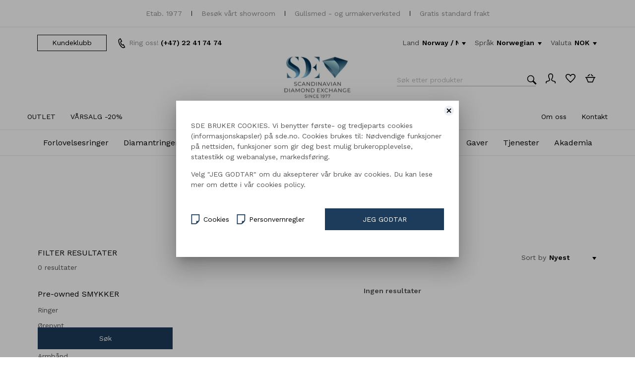

--- FILE ---
content_type: text/html; charset=utf-8
request_url: https://sde.no/j/brukt-laser
body_size: 110912
content:
<!DOCTYPE html><html lang="no"><head><link rel="preconnect" href="https://fonts.gstatic.com" crossorigin="">
  <meta charset="utf-8">
  <title>Brukt låser</title>
  <base href="/">
  <meta name="viewport" content="width=device-width, initial-scale=1.0, maximum-scale=1.0,user-scalable=0">
  <link rel="icon" type="image/x-icon" href="favicon.ico">
  <style type="text/css">@font-face{font-family:'Inter';font-style:normal;font-weight:400;font-display:swap;src:url(https://fonts.gstatic.com/s/inter/v18/UcC73FwrK3iLTeHuS_nVMrMxCp50SjIa2JL7W0Q5n-wU.woff2) format('woff2');unicode-range:U+0460-052F, U+1C80-1C8A, U+20B4, U+2DE0-2DFF, U+A640-A69F, U+FE2E-FE2F;}@font-face{font-family:'Inter';font-style:normal;font-weight:400;font-display:swap;src:url(https://fonts.gstatic.com/s/inter/v18/UcC73FwrK3iLTeHuS_nVMrMxCp50SjIa0ZL7W0Q5n-wU.woff2) format('woff2');unicode-range:U+0301, U+0400-045F, U+0490-0491, U+04B0-04B1, U+2116;}@font-face{font-family:'Inter';font-style:normal;font-weight:400;font-display:swap;src:url(https://fonts.gstatic.com/s/inter/v18/UcC73FwrK3iLTeHuS_nVMrMxCp50SjIa2ZL7W0Q5n-wU.woff2) format('woff2');unicode-range:U+1F00-1FFF;}@font-face{font-family:'Inter';font-style:normal;font-weight:400;font-display:swap;src:url(https://fonts.gstatic.com/s/inter/v18/UcC73FwrK3iLTeHuS_nVMrMxCp50SjIa1pL7W0Q5n-wU.woff2) format('woff2');unicode-range:U+0370-0377, U+037A-037F, U+0384-038A, U+038C, U+038E-03A1, U+03A3-03FF;}@font-face{font-family:'Inter';font-style:normal;font-weight:400;font-display:swap;src:url(https://fonts.gstatic.com/s/inter/v18/UcC73FwrK3iLTeHuS_nVMrMxCp50SjIa2pL7W0Q5n-wU.woff2) format('woff2');unicode-range:U+0102-0103, U+0110-0111, U+0128-0129, U+0168-0169, U+01A0-01A1, U+01AF-01B0, U+0300-0301, U+0303-0304, U+0308-0309, U+0323, U+0329, U+1EA0-1EF9, U+20AB;}@font-face{font-family:'Inter';font-style:normal;font-weight:400;font-display:swap;src:url(https://fonts.gstatic.com/s/inter/v18/UcC73FwrK3iLTeHuS_nVMrMxCp50SjIa25L7W0Q5n-wU.woff2) format('woff2');unicode-range:U+0100-02BA, U+02BD-02C5, U+02C7-02CC, U+02CE-02D7, U+02DD-02FF, U+0304, U+0308, U+0329, U+1D00-1DBF, U+1E00-1E9F, U+1EF2-1EFF, U+2020, U+20A0-20AB, U+20AD-20C0, U+2113, U+2C60-2C7F, U+A720-A7FF;}@font-face{font-family:'Inter';font-style:normal;font-weight:400;font-display:swap;src:url(https://fonts.gstatic.com/s/inter/v18/UcC73FwrK3iLTeHuS_nVMrMxCp50SjIa1ZL7W0Q5nw.woff2) format('woff2');unicode-range:U+0000-00FF, U+0131, U+0152-0153, U+02BB-02BC, U+02C6, U+02DA, U+02DC, U+0304, U+0308, U+0329, U+2000-206F, U+20AC, U+2122, U+2191, U+2193, U+2212, U+2215, U+FEFF, U+FFFD;}@font-face{font-family:'Inter';font-style:normal;font-weight:600;font-display:swap;src:url(https://fonts.gstatic.com/s/inter/v18/UcC73FwrK3iLTeHuS_nVMrMxCp50SjIa2JL7W0Q5n-wU.woff2) format('woff2');unicode-range:U+0460-052F, U+1C80-1C8A, U+20B4, U+2DE0-2DFF, U+A640-A69F, U+FE2E-FE2F;}@font-face{font-family:'Inter';font-style:normal;font-weight:600;font-display:swap;src:url(https://fonts.gstatic.com/s/inter/v18/UcC73FwrK3iLTeHuS_nVMrMxCp50SjIa0ZL7W0Q5n-wU.woff2) format('woff2');unicode-range:U+0301, U+0400-045F, U+0490-0491, U+04B0-04B1, U+2116;}@font-face{font-family:'Inter';font-style:normal;font-weight:600;font-display:swap;src:url(https://fonts.gstatic.com/s/inter/v18/UcC73FwrK3iLTeHuS_nVMrMxCp50SjIa2ZL7W0Q5n-wU.woff2) format('woff2');unicode-range:U+1F00-1FFF;}@font-face{font-family:'Inter';font-style:normal;font-weight:600;font-display:swap;src:url(https://fonts.gstatic.com/s/inter/v18/UcC73FwrK3iLTeHuS_nVMrMxCp50SjIa1pL7W0Q5n-wU.woff2) format('woff2');unicode-range:U+0370-0377, U+037A-037F, U+0384-038A, U+038C, U+038E-03A1, U+03A3-03FF;}@font-face{font-family:'Inter';font-style:normal;font-weight:600;font-display:swap;src:url(https://fonts.gstatic.com/s/inter/v18/UcC73FwrK3iLTeHuS_nVMrMxCp50SjIa2pL7W0Q5n-wU.woff2) format('woff2');unicode-range:U+0102-0103, U+0110-0111, U+0128-0129, U+0168-0169, U+01A0-01A1, U+01AF-01B0, U+0300-0301, U+0303-0304, U+0308-0309, U+0323, U+0329, U+1EA0-1EF9, U+20AB;}@font-face{font-family:'Inter';font-style:normal;font-weight:600;font-display:swap;src:url(https://fonts.gstatic.com/s/inter/v18/UcC73FwrK3iLTeHuS_nVMrMxCp50SjIa25L7W0Q5n-wU.woff2) format('woff2');unicode-range:U+0100-02BA, U+02BD-02C5, U+02C7-02CC, U+02CE-02D7, U+02DD-02FF, U+0304, U+0308, U+0329, U+1D00-1DBF, U+1E00-1E9F, U+1EF2-1EFF, U+2020, U+20A0-20AB, U+20AD-20C0, U+2113, U+2C60-2C7F, U+A720-A7FF;}@font-face{font-family:'Inter';font-style:normal;font-weight:600;font-display:swap;src:url(https://fonts.gstatic.com/s/inter/v18/UcC73FwrK3iLTeHuS_nVMrMxCp50SjIa1ZL7W0Q5nw.woff2) format('woff2');unicode-range:U+0000-00FF, U+0131, U+0152-0153, U+02BB-02BC, U+02C6, U+02DA, U+02DC, U+0304, U+0308, U+0329, U+2000-206F, U+20AC, U+2122, U+2191, U+2193, U+2212, U+2215, U+FEFF, U+FFFD;}@font-face{font-family:'Work Sans';font-style:normal;font-weight:400;font-display:swap;src:url(https://fonts.gstatic.com/s/worksans/v19/QGYsz_wNahGAdqQ43Rh_c6DptfpA4cD3.woff2) format('woff2');unicode-range:U+0102-0103, U+0110-0111, U+0128-0129, U+0168-0169, U+01A0-01A1, U+01AF-01B0, U+0300-0301, U+0303-0304, U+0308-0309, U+0323, U+0329, U+1EA0-1EF9, U+20AB;}@font-face{font-family:'Work Sans';font-style:normal;font-weight:400;font-display:swap;src:url(https://fonts.gstatic.com/s/worksans/v19/QGYsz_wNahGAdqQ43Rh_cqDptfpA4cD3.woff2) format('woff2');unicode-range:U+0100-02BA, U+02BD-02C5, U+02C7-02CC, U+02CE-02D7, U+02DD-02FF, U+0304, U+0308, U+0329, U+1D00-1DBF, U+1E00-1E9F, U+1EF2-1EFF, U+2020, U+20A0-20AB, U+20AD-20C0, U+2113, U+2C60-2C7F, U+A720-A7FF;}@font-face{font-family:'Work Sans';font-style:normal;font-weight:400;font-display:swap;src:url(https://fonts.gstatic.com/s/worksans/v19/QGYsz_wNahGAdqQ43Rh_fKDptfpA4Q.woff2) format('woff2');unicode-range:U+0000-00FF, U+0131, U+0152-0153, U+02BB-02BC, U+02C6, U+02DA, U+02DC, U+0304, U+0308, U+0329, U+2000-206F, U+20AC, U+2122, U+2191, U+2193, U+2212, U+2215, U+FEFF, U+FFFD;}@font-face{font-family:'Work Sans';font-style:normal;font-weight:600;font-display:swap;src:url(https://fonts.gstatic.com/s/worksans/v19/QGYsz_wNahGAdqQ43Rh_c6DptfpA4cD3.woff2) format('woff2');unicode-range:U+0102-0103, U+0110-0111, U+0128-0129, U+0168-0169, U+01A0-01A1, U+01AF-01B0, U+0300-0301, U+0303-0304, U+0308-0309, U+0323, U+0329, U+1EA0-1EF9, U+20AB;}@font-face{font-family:'Work Sans';font-style:normal;font-weight:600;font-display:swap;src:url(https://fonts.gstatic.com/s/worksans/v19/QGYsz_wNahGAdqQ43Rh_cqDptfpA4cD3.woff2) format('woff2');unicode-range:U+0100-02BA, U+02BD-02C5, U+02C7-02CC, U+02CE-02D7, U+02DD-02FF, U+0304, U+0308, U+0329, U+1D00-1DBF, U+1E00-1E9F, U+1EF2-1EFF, U+2020, U+20A0-20AB, U+20AD-20C0, U+2113, U+2C60-2C7F, U+A720-A7FF;}@font-face{font-family:'Work Sans';font-style:normal;font-weight:600;font-display:swap;src:url(https://fonts.gstatic.com/s/worksans/v19/QGYsz_wNahGAdqQ43Rh_fKDptfpA4Q.woff2) format('woff2');unicode-range:U+0000-00FF, U+0131, U+0152-0153, U+02BB-02BC, U+02C6, U+02DA, U+02DC, U+0304, U+0308, U+0329, U+2000-206F, U+20AC, U+2122, U+2191, U+2193, U+2212, U+2215, U+FEFF, U+FFFD;}</style>

  <!-- Google Tag Manager -->
  <script>
    (function (w, d, s, l, i) {
      if (typeof window === 'undefined' || window.location.hostname !== 'sde.no') {
        return;
      }
      w[l] = w[l] || [];
      w[l].push({'gtm.start': new Date().getTime(), event: 'gtm.js'});
      var f = d.getElementsByTagName(s)[0],
        j = d.createElement(s),
        dl = l != 'dataLayer' ? '&l=' + l : '';
      j.async = true;
      j.src = 'https://www.googletagmanager.com/gtm.js?id=' + i + dl;
      f.parentNode.insertBefore(j, f);
    })(window, document, 'script', 'dataLayer', 'GTM-WQWM5CB');
  </script>
  <!-- End Google Tag Manager -->

  <!-- Google Tag Manager 2 -->
  <script>(function (w, d, s, l, i) {
    if (typeof window === 'undefined' || window.location.hostname !== 'sde.no') {
      return;
    }
    w[l] = w[l] || [];
    w[l].push({
      'gtm.start':
        new Date().getTime(), event: 'gtm.js'
    });
    var f = d.getElementsByTagName(s)[0],
      j = d.createElement(s), dl = l != 'dataLayer' ? '&l=' + l : '';
    j.async = true;
    j.src =
      'https://www.googletagmanager.com/gtm.js?id=' + i + dl;
    f.parentNode.insertBefore(j, f);
  })(window, document, 'script', 'dataLayer', 'GTM-5PKBVGG');</script>
  <!-- End Google Tag Manager -->


  <!-- Facebook Pixel Code -->
  <script defer="">
    (function () {
      if (typeof window === 'undefined' || window.location.hostname !== 'sde.no') {
        return;
      }

      !(function (f, b, e, v, n, t, s) {
        if (f.fbq) return;
        n = f.fbq = function () {
          n.callMethod ? n.callMethod.apply(n, arguments) : n.queue.push(arguments);
        };
        if (!f._fbq) f._fbq = n;
        n.push = n;
        n.loaded = !0;
        n.version = '2.0';
        n.queue = [];
        t = b.createElement(e);
        t.async = !0;
        t.src = v;
        s = b.getElementsByTagName(e)[0];
        s.parentNode.insertBefore(t, s);
      })(window, document, 'script', 'https://connect.facebook.net/en_US/fbevents.js');
      fbq('init', '1849726815193000');
      fbq('track', 'PageView');
    })();
  </script>
<style>*{box-sizing:border-box}html{width:100%;max-width:100%;font-size:62.5%;line-height:1.15;-webkit-text-size-adjust:100%}body{margin:0;font-size:1.6rem}body{font-family:Work Sans,sans-serif;line-height:1.5}:root{--black:#000;--white:#fff;--newsletter-success:green;--cerulean:red;--background-navy:rgb(29, 59, 90);--checkbox-background:rgb(29, 59, 90);--background-navy-08:#1d3b5acc;--bismark:#4c7289;--half-baked:#91bbd1;--emperor:#555555;--catskill-white:#e3f0f2;--gallery:#eaeaea;--whiskers:#c9c9c9;--black-two:#222;--pale-grey:#f0f1f3;--grey:#f5f5f5;--warm-grey:#909090;--snack-success:#c6dfac;--snack-warn:#fff5a2;--snack-error:#ffd6d6;--date:#d8d8d8;--no-name-1:#283c51;--greyish-blue:#5c7fa3;--no-name-3:#cbcbcb;--no-name-4:#010222;--primary:#13102f;--no-name-6:rgba(212, 214, 219, .7);--no-name-7:rgba(19, 16, 47, .2);--no-name-8:#8d8d8d;--no-name-9:#666666;--no-name-10:#f4f4f6;--no-name-11:#e7e8eb;--no-name-12:#d4f3d1;--no-name-13:#414141;--cdcdcd:#cdcdcd;--666:#666;--input-background:#f5f5f5;--input-background-dark:#010222}*{outline:none}body{background-color:var(--white)}</style><style>*{box-sizing:border-box}input,button,select,div,a{-webkit-tap-highlight-color:rgba(0,0,0,0)}svg{pointer-events:none}html{width:100%;max-width:100%;font-size:62.5%;line-height:1.15;-webkit-text-size-adjust:100%}body{margin:0;font-size:1.6rem}main{display:block}a{background-color:transparent}img{border-style:none;-webkit-user-select:none;user-select:none;max-width:100%;display:block;object-fit:scale-down}button,input,select{font-family:inherit;font-size:100%;line-height:1.15;margin:0}button,input{overflow:visible}button,select{text-transform:none}button,[type=button]{-webkit-appearance:button}button::-moz-focus-inner,[type=button]::-moz-focus-inner{border-style:none;padding:0}button:-moz-focusring,[type=button]:-moz-focusring{outline:1px dotted ButtonText}[type=checkbox]{box-sizing:border-box;padding:0}details{display:block}summary{display:list-item}body{font-family:Work Sans,sans-serif;line-height:1.5}.font-paragraph{font-size:1.4rem;font-weight:400;color:var(--emperor)}.font-category-uppercase{font-size:1.4rem;font-weight:400;color:var(--black);line-height:1.43}@media screen and (min-width: 1280px){.font-category-uppercase{font-size:1.6rem;line-height:1.5}}.font-link{font-size:1.4rem;font-weight:400;color:var(--black);text-decoration:none}.font-link-decorated{font-size:1.4rem;font-weight:600;line-height:1.29;color:var(--bismark);text-decoration:underline}:root{--black:#000;--white:#fff;--newsletter-success:green;--cerulean:red;--background-navy:rgb(29, 59, 90);--checkbox-background:rgb(29, 59, 90);--background-navy-08:#1d3b5acc;--bismark:#4c7289;--half-baked:#91bbd1;--emperor:#555555;--catskill-white:#e3f0f2;--gallery:#eaeaea;--whiskers:#c9c9c9;--black-two:#222;--pale-grey:#f0f1f3;--grey:#f5f5f5;--warm-grey:#909090;--snack-success:#c6dfac;--snack-warn:#fff5a2;--snack-error:#ffd6d6;--date:#d8d8d8;--no-name-1:#283c51;--greyish-blue:#5c7fa3;--no-name-3:#cbcbcb;--no-name-4:#010222;--primary:#13102f;--no-name-6:rgba(212, 214, 219, .7);--no-name-7:rgba(19, 16, 47, .2);--no-name-8:#8d8d8d;--no-name-9:#666666;--no-name-10:#f4f4f6;--no-name-11:#e7e8eb;--no-name-12:#d4f3d1;--no-name-13:#414141;--cdcdcd:#cdcdcd;--666:#666;--input-background:#f5f5f5;--input-background-dark:#010222}input::-webkit-calendar-picker-indicator{display:none!important}*{outline:none}p{white-space:pre-line}body{background-color:var(--white)}button:-moz-focusring,[type=button]:-moz-focusring{outline:none}main{min-height:calc(100vh - 52px)}@media screen and (min-width: 1280px){main{min-height:calc(100vh - 305px)}}.flex-row{display:flex}.flex-row.space-between{justify-content:space-between}.flex-row.flex-end{justify-content:flex-end}.flex-row.ai-center{align-items:center}.lazyload{opacity:0}</style><link rel="stylesheet" href="styles.83c1f702b508f040.css" media="print" onload="this.media='all'"><noscript><link rel="stylesheet" href="styles.83c1f702b508f040.css"></noscript><meta name="description" content="Brukt låser"><meta name="robots" content="all"><link rel="alternate" hreflang="en" href="https://sde.no/en"><link rel="alternate" hreflang="no" href="https://sde.no"><link rel="alternate" hreflang="x-default" href="https://sde.no"><style ng-transition="serverApp">.toast[_ngcontent-sc178]{min-height:60px;font-size:1.4rem;line-height:24px;position:fixed;left:0;right:0;pointer-events:none;margin:0 auto;z-index:9000;box-sizing:border-box;visibility:hidden;transition:transform .5s,visibility 0s .5s;transition-timing-function:cubic-bezier(.64,.1,.85,.06);will-change:transform;display:flex;justify-content:space-between;align-items:center;padding:10px 16px;top:-100vh;bottom:auto;width:calc(100vw - 32px);max-width:480px;background:var(--background-navy);color:var(--white)}.in[_ngcontent-sc178]{visibility:visible;transition:transform .5s;transition-timing-function:cubic-bezier(.23,1,.32,1);transform:translateY(calc(100vh + 18px));pointer-events:auto}.success[_ngcontent-sc178]{background-color:var(--snack-success);color:var(--emperor)}.error[_ngcontent-sc178]{color:var(--emperor);background-color:var(--snack-error)}.warning[_ngcontent-sc178]{background-color:var(--snack-warn);color:var(--emperor)}.message[_ngcontent-sc178]{max-width:calc(100vw - 82px);overflow:hidden;line-height:20px;margin-right:10px;white-space:pre-line}.is-short[_ngcontent-sc178]{line-height:39px}.ok-button[_ngcontent-sc178]{border:none;outline:none;cursor:pointer;background:transparent;min-width:40px;width:40px;height:40px;border-radius:20px;font-size:inherit;padding:0;color:inherit;font-weight:600}.ok-button[_ngcontent-sc178]:hover{background:rgba(0,0,0,.05)}.ok-button[_ngcontent-sc178]:active{background:rgba(0,0,0,.2)}</style><style ng-transition="serverApp">.h6[_ngcontent-sc271], .h5[_ngcontent-sc271], .h4[_ngcontent-sc271], .h3[_ngcontent-sc271], .h2[_ngcontent-sc271], .category-name[_ngcontent-sc271], .h1[_ngcontent-sc271]{font-family:Inter,sans-serif;font-weight:600;color:var(--black)}.h1[_ngcontent-sc271]{line-height:1.21;font-size:2.4rem}.h2[_ngcontent-sc271], .category-name[_ngcontent-sc271]{font-size:1.6rem;line-height:1.31}@media screen and (min-width: 1280px){.h2[_ngcontent-sc271], .category-name[_ngcontent-sc271]{font-size:2.1rem;line-height:1.19}}.h3[_ngcontent-sc271]{font-size:1.4rem;line-height:1.21}@media screen and (min-width: 1280px){.h3[_ngcontent-sc271]{font-size:1.8rem;line-height:1.17}}.h4[_ngcontent-sc271]{font-size:1.2rem;line-height:1.25}@media screen and (min-width: 1280px){.h4[_ngcontent-sc271]{font-size:1.6rem;line-height:1.25}}.h5[_ngcontent-sc271]{font-size:1rem}@media screen and (min-width: 1280px){.h5[_ngcontent-sc271]{font-size:1.4rem;line-height:1.21}}.h6[_ngcontent-sc271]{font-size:.8rem;line-height:1.88}@media screen and (min-width: 1280px){.h6[_ngcontent-sc271]{font-size:1.2rem;line-height:1.25}}body[_ngcontent-sc271]{font-family:Work Sans,sans-serif;line-height:1.5}.font-paragraph[_ngcontent-sc271], .no-results[_ngcontent-sc271], .font-paragraph-bold[_ngcontent-sc271]{font-size:1.4rem;font-weight:400;color:var(--emperor)}.font-paragraph-bold[_ngcontent-sc271]{font-weight:600}.font-category-uppercase[_ngcontent-sc271]{font-size:1.4rem;font-weight:400;color:var(--black);line-height:1.43}@media screen and (min-width: 1280px){.font-category-uppercase[_ngcontent-sc271]{font-size:1.6rem;line-height:1.5}}.font-input-placeholder-transformed[_ngcontent-sc271]{font-size:1rem;line-height:1.1;color:var(--bismark)}.font-input-placeholder[_ngcontent-sc271]{font-size:1.4rem;color:var(--whiskers)}.font-input-text[_ngcontent-sc271]{font-size:1.4rem;color:var(--emperor)}.font-link[_ngcontent-sc271]{font-size:1.4rem;font-weight:400;color:var(--black);text-decoration:none}.akapit-style-3[_ngcontent-sc271]{font-size:1.4rem;line-height:2.1rem;color:var(--black)}.font-link-top[_ngcontent-sc271]{font-size:1.4rem;color:var(--warm-grey);text-decoration:none}.font-link-decorated[_ngcontent-sc271]{font-size:1.4rem;font-weight:600;line-height:1.29;color:var(--bismark);text-decoration:underline}.font-link-menu-inactive[_ngcontent-sc271]{font-size:1.6rem;line-height:1.31;color:var(--black)}.font-table[_ngcontent-sc271]{font-size:1.4rem;font-weight:400;line-height:1.33;color:var(--black-two)}.font-table-bold[_ngcontent-sc271]{font-size:1.4rem;font-weight:600;color:var(--black)}[_nghost-sc271]   thema-core-paginator[_ngcontent-sc271]{--text-color: var(--bismark) !important}main[_ngcontent-sc271]{padding:0 20px}@media screen and (min-width: 768px){main[_ngcontent-sc271]{padding:0 44px}}@media screen and (min-width: 1280px){main[_ngcontent-sc271]{padding:60px 76px 100px}}.layout-grid[_ngcontent-sc271]{display:grid;grid-template-rows:43px;grid-auto-rows:auto;grid-row-gap:35px;grid-column-gap:30px;max-width:1770px;margin:0 auto}@media screen and (min-width: 1280px){.layout-grid[_ngcontent-sc271]{grid-template-columns:272px 1fr}}.filters-container[_ngcontent-sc271]{padding:20px}@media screen and (min-width: 768px){.filters-container[_ngcontent-sc271]{padding-left:44px;padding-right:44px}}@media screen and (min-width: 1280px){.filters-container[_ngcontent-sc271]{display:block;grid-row:1/span 2;padding:0}}@media screen and (min-width: 1280px){.filters-container[_ngcontent-sc271]   .back-row[_ngcontent-sc271]{display:none}}thema-core-breadcrumbs[_ngcontent-sc271]{margin-top:10px;margin-bottom:20px}@media screen and (min-width: 1280px){thema-core-breadcrumbs[_ngcontent-sc271]{margin-top:0;margin-bottom:10px}}.flex-row.space-between[_ngcontent-sc271]{align-items:center;padding-bottom:15px;border-bottom:1px solid var(--gallery)}@media screen and (min-width: 1280px){.flex-row.space-between[_ngcontent-sc271]{justify-content:center;border:none;padding-bottom:62px}}.flex-row.space-between[_ngcontent-sc271]   button[_ngcontent-sc271]{background:transparent;color:var(--warm-grey);padding:0}.flex-row.space-between[_ngcontent-sc271]   button[_ngcontent-sc271]   svg-icon[_ngcontent-sc271]{margin-left:4px}@media screen and (min-width: 1280px){.flex-row.space-between[_ngcontent-sc271]   button[_ngcontent-sc271]{display:none}}.flex-row.flex-end[_ngcontent-sc271]{margin:11px 0}@media screen and (min-width: 1280px){.flex-row.flex-end[_ngcontent-sc271]{margin:0}}@media screen and (min-width: 1280px){.category-name[_ngcontent-sc271]{font-size:2.4rem}}.no-results[_ngcontent-sc271]{font-weight:600;margin:0 auto;text-align:center}.banner-position-fixer[_ngcontent-sc271]{position:relative;left:-76px}@media (max-width: 1279px){.banner-position-fixer[_ngcontent-sc271]{left:-44px}}@media (max-width: 767px){.banner-position-fixer[_ngcontent-sc271]{left:-20px}}</style><style ng-transition="serverApp">.top-links[_ngcontent-sc222]{padding:15px 30px;text-align:center;border-bottom:solid 1px var(--gallery)}.top-links[_ngcontent-sc222]   a[_ngcontent-sc222]{font-size:1.4rem;line-height:1.6rem;color:var(--warm-grey);text-decoration:none}.top-links[_ngcontent-sc222]   span[_ngcontent-sc222]{height:1rem;line-height:2.2rem;border-right:1px solid #000;display:inline-block;color:var(--gallery);margin:0 9px 0 8px;width:2px}@media screen and (min-width: 768px){.top-links[_ngcontent-sc222]   span[_ngcontent-sc222]{margin:0 19px 0 18px}}.ccc[_ngcontent-sc222]{padding-top:15px}@media screen and (min-width: 768px){.ccc[_ngcontent-sc222]{display:flex;padding-right:45px;padding-left:45px}}@media screen and (min-width: 1280px){.ccc[_ngcontent-sc222]{display:flex;padding-right:75px;padding-left:75px}}@media screen and (min-width: 768px){.phone-customer-wrapper[_ngcontent-sc222]{display:flex;width:100%;flex-direction:row-reverse;justify-content:space-between;align-items:center}}@media screen and (min-width: 1280px){.phone-customer-wrapper[_ngcontent-sc222]{justify-content:flex-end;flex:1 0 50%}}.selects-container[_ngcontent-sc222]{display:none}@media screen and (min-width: 1280px){.selects-container[_ngcontent-sc222]{display:flex;flex:1 0 50%;justify-content:flex-end;align-items:center}.selects-container[_ngcontent-sc222]   thema-core-select[_ngcontent-sc222]{margin-left:16px}}.phone-link-container[_ngcontent-sc222]{padding-bottom:15px}@media screen and (min-width: 768px){.phone-link-container[_ngcontent-sc222]{padding-bottom:0}}.customer-club[_ngcontent-sc222]{display:block;font-size:1.4rem;text-align:center;color:var(--black);width:280px;height:33px;margin:0 auto;line-height:31px;border:solid 1px var(--black);text-decoration:none}@media screen and (min-width: 768px){.customer-club[_ngcontent-sc222]{width:140px;margin:0}}@media screen and (min-width: 1280px){.customer-club[_ngcontent-sc222]{margin-right:20px}}.navbar-links-wrapper[_ngcontent-sc222]{display:none}@media screen and (min-width: 1280px){.navbar-links-wrapper[_ngcontent-sc222]{display:block;height:104px}}</style><style ng-transition="serverApp">.nav-section[_ngcontent-sc223]{text-align:center;background:var(--catskill-white);padding:20px}@media screen and (min-width: 768px){.nav-section[_ngcontent-sc223]{display:flex;text-align:left;padding-left:44px;padding-right:44px;justify-content:center}}@media screen and (min-width: 768px){.nav-section[_ngcontent-sc223]   nav[_ngcontent-sc223]{display:grid;grid-template-columns:170px 170px;grid-auto-rows:auto;grid-row-gap:30px;grid-column-gap:63px}}@media screen and (min-width: 1280px){.nav-section[_ngcontent-sc223]   nav[_ngcontent-sc223]{grid-template-columns:170px 170px 170px 170px;grid-column-gap:20px}}.nav-section[_ngcontent-sc223]   nav[_ngcontent-sc223]   section[_ngcontent-sc223]{display:none;width:152px;margin:0 auto}.nav-section[_ngcontent-sc223]   nav[_ngcontent-sc223]   section[_ngcontent-sc223]:last-of-type{display:block}@media screen and (min-width: 768px){.nav-section[_ngcontent-sc223]   nav[_ngcontent-sc223]   section[_ngcontent-sc223]{display:block;margin:0}}.nav-section[_ngcontent-sc223]   nav[_ngcontent-sc223]   section[_ngcontent-sc223]   a[_ngcontent-sc223]{display:block;text-decoration:none;margin:10px 0;font-size:1.4rem;line-height:1.5;text-align:center;color:var(--emperor)}@media screen and (min-width: 768px){.nav-section[_ngcontent-sc223]   nav[_ngcontent-sc223]   section[_ngcontent-sc223]   a[_ngcontent-sc223]{text-align:left}}header[_ngcontent-sc223]{display:block;font-size:1.4rem;font-weight:400;line-height:1.43;text-align:center;color:var(--black)}@media screen and (min-width: 768px){header[_ngcontent-sc223]{text-align:left}}@media screen and (min-width: 768px){.asdf-wrapper[_ngcontent-sc223]{display:flex;flex-direction:column;margin-left:20px}}.with-icon[_ngcontent-sc223]{margin:14px auto}.with-icon[_ngcontent-sc223]:first-of-type{margin-top:30px}.with-icon[_ngcontent-sc223]   svg-icon[_ngcontent-sc223]{display:block;margin:0 auto 5px}@media screen and (min-width: 768px){.with-icon[_ngcontent-sc223]   svg-icon[_ngcontent-sc223]{display:inline-block;margin:0;position:absolute;left:-25px}}.with-icon[_ngcontent-sc223]   header[_ngcontent-sc223]{font-style:normal;margin:0 0 5px;position:relative}@media screen and (min-width: 768px){.with-icon[_ngcontent-sc223]{margin:10px 0;padding-left:25px}.with-icon[_ngcontent-sc223]:first-of-type{margin-top:0}}.with-icon[_ngcontent-sc223]   .content[_ngcontent-sc223]{font-size:1.4rem;font-style:normal;line-height:1.5;text-align:center;color:var(--emperor);display:block;text-decoration:none}@media screen and (min-width: 768px){.with-icon[_ngcontent-sc223]   .content[_ngcontent-sc223]{text-align:left}}.friends-section[_ngcontent-sc223]{padding:20px;text-align:center}@media screen and (min-width: 768px){.friends-section[_ngcontent-sc223]{display:flex;align-items:center;padding:10px 44px}}@media screen and (min-width: 768px) and (min-width: 768px){.friends-section[_ngcontent-sc223]   header[_ngcontent-sc223]{display:inline-block;width:auto}}@media screen and (min-width: 1280px){.friends-section[_ngcontent-sc223]{padding-left:77px;padding-right:77px}}.friends-section[_ngcontent-sc223]   .socials[_ngcontent-sc223]{width:160px;margin:15px auto 44px}.friends-section[_ngcontent-sc223]   .socials[_ngcontent-sc223]   a[_ngcontent-sc223]{display:inline-block}.friends-section[_ngcontent-sc223]   .socials[_ngcontent-sc223]   a[_ngcontent-sc223]:not(:last-of-type){margin-right:15px}@media screen and (min-width: 768px){.friends-section[_ngcontent-sc223]   .socials[_ngcontent-sc223]{display:inline-block;margin:0 10px;width:auto;line-height:1;position:relative;top:1px}}.created-by[_ngcontent-sc223]{text-align:center;height:50px;line-height:50px;font-size:1.4rem;background-color:var(--background-navy);color:var(--white)}.created-by[_ngcontent-sc223]   a[_ngcontent-sc223]{color:inherit;font-weight:600;text-decoration:none}.created-by[_ngcontent-sc223]   span[_ngcontent-sc223]{display:inline-block;margin-right:10px}.payment-partners[_ngcontent-sc223]{display:flex;justify-content:space-around;align-items:center;width:100%}@media screen and (min-width: 768px){.payment-partners[_ngcontent-sc223]{display:inline-flex;width:auto;margin-left:auto}}.payment-partners[_ngcontent-sc223]   .visa[_ngcontent-sc223]{width:46px;height:15px}.payment-partners[_ngcontent-sc223]   .master[_ngcontent-sc223]{width:52px;height:40px}@media screen and (min-width: 768px){.payment-partners[_ngcontent-sc223]   .master[_ngcontent-sc223]{margin:0 40px}}.payment-partners[_ngcontent-sc223]   .klarna[_ngcontent-sc223]{width:58px;height:13px}</style><style ng-transition="serverApp">[_nghost-sc265]{display:block}nav[_ngcontent-sc265]{display:flex;justify-content:center;flex-wrap:wrap;-webkit-text-decoration:dashed;text-decoration:dashed}@media screen and (min-width: 1280px){nav[_ngcontent-sc265]{justify-content:center;font-size:1.6rem}}.no-decoration[_nghost-sc265]   a[_ngcontent-sc265], .no-decoration   [_nghost-sc265]   a[_ngcontent-sc265]{text-decoration:none}a[_ngcontent-sc265]{color:var(--inactive-breadcrumbs-color, var(--black))}a[_ngcontent-sc265]:last-of-type{color:var(--black);text-decoration:none}</style><style ng-transition="serverApp">.thema-button-base{display:inline-flex;justify-content:center;align-items:center;text-decoration:none;background:var(--background-navy);color:var(--white);border:none;cursor:pointer}.thema-button-base:hover{background:#000}.thema-button-base:active{background:#125699}.thema-button-base[disabled]{background:var(--whiskers);color:var(--warm-grey);cursor:not-allowed}.thema-button-label{display:flex;justify-content:center;align-items:center;font-size:1.4rem;text-align:center}.thema-button-ghost{background:transparent;color:var(--background-navy);border:1px solid var(--background-navy)}.thema-button-ghost:hover{background:var(--catskill-white)}
</style><style ng-transition="serverApp">[_nghost-sc113]{display:inline-block;fill:currentColor;width:1em;height:1em;font-size:1.5rem}</style><style ng-transition="serverApp">.banner-container[_ngcontent-sc245]{position:sticky;top:0;z-index:10;width:100vw;height:235px;margin-bottom:30px;padding:20px 75px 15px;display:flex;color:#fff;background-color:var(--background-navy-08)}@media (max-width: 1279px){.banner-container[_ngcontent-sc245]{flex-direction:column;height:335px;padding:22px 45px}}@media (max-width: 767px){.banner-container[_ngcontent-sc245]{height:270px;width:100vw -40px;min-width:280px;padding:20px}}.products-container[_ngcontent-sc245]{width:100%;display:flex}@media (max-width: 1279px){.products-container[_ngcontent-sc245]{width:100%;margin-left:20px}}@media (max-width: 767px){.products-container[_ngcontent-sc245]{margin-left:0}}.info-container[_ngcontent-sc245]{display:flex;flex-direction:column;height:235px}.info-container[_ngcontent-sc245]   button[_ngcontent-sc245]{color:var(--white)}@media (max-width: 1279px){.info-container[_ngcontent-sc245]   h3[_ngcontent-sc245], .info-container[_ngcontent-sc245]   h6[_ngcontent-sc245]{font-size:1.4rem}}@media (max-width: 767px){.info-container[_ngcontent-sc245]{height:125px}}.info-container[_ngcontent-sc245]   h3[_ngcontent-sc245], .info-container[_ngcontent-sc245]   h6[_ngcontent-sc245]{font-size:1.4rem;margin:0;font-weight:400}.info-container[_ngcontent-sc245]   h3[_ngcontent-sc245]{font-size:1.6rem;margin-bottom:5px;font-weight:700;line-height:2rem}article[_ngcontent-sc245]{display:flex;flex-direction:column;align-items:center;width:20%;max-width:400px}article[_ngcontent-sc245]   img[_ngcontent-sc245], article[_ngcontent-sc245]   span[_ngcontent-sc245]{margin-bottom:9px;text-align:center}@media (max-width: 1279px){article[_ngcontent-sc245]{min-width:120px;width:120px;margin-right:54px}}@media (max-width: 767px){article[_ngcontent-sc245]{margin-right:5px;width:66px;min-width:66px}article[_ngcontent-sc245]   img[_ngcontent-sc245]{width:66px;height:66px}article[_ngcontent-sc245]   span[_ngcontent-sc245]{display:none;font-size:14px;line-height:21px}}.close-icon[_ngcontent-sc245]{position:absolute;top:20px;right:84px;cursor:pointer}@media (max-width: 1279px){.close-icon[_ngcontent-sc245]{top:10px;right:10px}}button[_ngcontent-sc245]{width:205px;padding:13px 75px;border:1px solid white;margin-top:20px}@media (max-width: 1279px){button[_ngcontent-sc245]{position:absolute;top:0;left:505px}}@media (max-width: 767px){button[_ngcontent-sc245]{position:static;margin-bottom:13px;margin-top:13px}}</style><style ng-transition="serverApp">[_ngcontent-sc200]:root{--black: #000;--white: #fff;--newsletter-success: green;--cerulean: red;--background-navy: rgb(29, 59, 90);--checkbox-background: rgb(29, 59, 90);--background-navy-08: #1d3b5acc;--bismark: #4c7289;--half-baked: #91bbd1;--emperor: #555555;--catskill-white: #e3f0f2;--gallery: #eaeaea;--whiskers: #c9c9c9;--black-two: #222;--pale-grey: #f0f1f3;--grey: #f5f5f5;--warm-grey: #909090;--snack-success: #c6dfac;--snack-warn: #fff5a2;--snack-error: #ffd6d6;--date: #d8d8d8;--no-name-1: #283c51;--greyish-blue: #5c7fa3;--no-name-3: #cbcbcb;--no-name-4: #010222;--primary: #13102f;--no-name-6: rgba(212, 214, 219, .7);--no-name-7: rgba(19, 16, 47, .2);--no-name-8: #8d8d8d;--no-name-9: #666666;--no-name-10: #f4f4f6;--no-name-11: #e7e8eb;--no-name-12: #d4f3d1;--no-name-13: #414141;--cdcdcd: #cdcdcd;--666: #666;--input-background: #f5f5f5;--input-background-dark: #010222}.h6[_ngcontent-sc200], .h5[_ngcontent-sc200], .h4[_ngcontent-sc200], .h3[_ngcontent-sc200], .h2[_ngcontent-sc200], .h1[_ngcontent-sc200]{font-family:Inter,sans-serif;font-weight:600;color:var(--black)}.h1[_ngcontent-sc200]{line-height:1.21;font-size:2.4rem}.h2[_ngcontent-sc200]{font-size:1.6rem;line-height:1.31}@media screen and (min-width: 1280px){.h2[_ngcontent-sc200]{font-size:2.1rem;line-height:1.19}}.h3[_ngcontent-sc200]{font-size:1.4rem;line-height:1.21}@media screen and (min-width: 1280px){.h3[_ngcontent-sc200]{font-size:1.8rem;line-height:1.17}}.h4[_ngcontent-sc200]{font-size:1.2rem;line-height:1.25}@media screen and (min-width: 1280px){.h4[_ngcontent-sc200]{font-size:1.6rem;line-height:1.25}}.h5[_ngcontent-sc200]{font-size:1rem}@media screen and (min-width: 1280px){.h5[_ngcontent-sc200]{font-size:1.4rem;line-height:1.21}}.h6[_ngcontent-sc200]{font-size:.8rem;line-height:1.88}@media screen and (min-width: 1280px){.h6[_ngcontent-sc200]{font-size:1.2rem;line-height:1.25}}body[_ngcontent-sc200]{font-family:Work Sans,sans-serif;line-height:1.5}.font-paragraph[_ngcontent-sc200], .font-paragraph-bold[_ngcontent-sc200]{font-size:1.4rem;font-weight:400;color:var(--emperor)}.font-paragraph-bold[_ngcontent-sc200]{font-weight:600}.font-category-uppercase[_ngcontent-sc200]{font-size:1.4rem;font-weight:400;color:var(--black);line-height:1.43}@media screen and (min-width: 1280px){.font-category-uppercase[_ngcontent-sc200]{font-size:1.6rem;line-height:1.5}}.font-input-placeholder-transformed[_ngcontent-sc200]{font-size:1rem;line-height:1.1;color:var(--bismark)}.font-input-placeholder[_ngcontent-sc200]{font-size:1.4rem;color:var(--whiskers)}.font-input-text[_ngcontent-sc200], [_nghost-sc200]{font-size:1.4rem;color:var(--emperor)}.font-link[_ngcontent-sc200]{font-size:1.4rem;font-weight:400;color:var(--black);text-decoration:none}.akapit-style-3[_ngcontent-sc200]{font-size:1.4rem;line-height:2.1rem;color:var(--black)}.font-link-top[_ngcontent-sc200]{font-size:1.4rem;color:var(--warm-grey);text-decoration:none}.font-link-decorated[_ngcontent-sc200]{font-size:1.4rem;font-weight:600;line-height:1.29;color:var(--bismark);text-decoration:underline}.font-link-menu-inactive[_ngcontent-sc200]{font-size:1.6rem;line-height:1.31;color:var(--black)}.font-table[_ngcontent-sc200]{font-size:1.4rem;font-weight:400;line-height:1.33;color:var(--black-two)}.font-table-bold[_ngcontent-sc200]{font-size:1.4rem;font-weight:600;color:var(--black)}[_nghost-sc200]{display:flex;align-items:center}label[_ngcontent-sc200]{padding-right:5px}select[_ngcontent-sc200]{width:100%;font-size:inherit;line-height:inherit;color:var(--black);font-weight:700;appearance:none;-webkit-appearance:none;border-color:transparent;margin-right:-20px;padding-right:16px;cursor:pointer;background:transparent;flex:1;height:100%}@media screen and (min-width: 1280px){select[_ngcontent-sc200]{height:auto}}svg-icon[_ngcontent-sc200]{position:relative;top:-1px;right:-4px;pointer-events:none}</style><style ng-transition="serverApp">.thema-slide-in-out{display:block;position:fixed;background-color:#fff;color:#000000de;z-index:30;outline:0;box-sizing:border-box;overflow-y:auto;transform:translate3d(-100%,0,0);box-shadow:none;visibility:hidden;transition:transform .4s,visibility 0ms .4s,box-shadow .4s;top:0;bottom:0;left:0;right:0}.thema-slide-in-out-state-in{transform:none;transition:transform .4s;visibility:visible;box-shadow:0 8px 10px -5px #0003,0 16px 24px 2px #00000024,0 6px 30px 5px #0000001f}
</style><style ng-transition="serverApp">[_nghost-sc169]{padding:5px;background:inherit;border-radius:80px;display:flex;justify-content:center;align-items:center;border:none;cursor:pointer}[_nghost-sc169]:active, [_nghost-sc169]:focus, [_nghost-sc169]:hover{background-color:#ebeef5}</style><style ng-transition="serverApp">[_nghost-sc270]{display:block;padding-bottom:44px}@media screen and (min-width: 1280px){[_nghost-sc270]{display:inline}}.results[_ngcontent-sc270]{height:24px;margin:5px 0}a[_ngcontent-sc270]{cursor:pointer}.active-filters-list[_ngcontent-sc270]{display:flex;flex-wrap:wrap;margin-bottom:25px}.active-filters-list[_ngcontent-sc270]   app-filter-chip[_ngcontent-sc270]{margin-right:5px;margin-bottom:5px}thema-core-checkbox[_ngcontent-sc270]{display:block;margin:18px 0}thema-core-checkbox[_ngcontent-sc270]:last-of-type{margin-bottom:32px}button[_ngcontent-sc270]{width:calc(100% - 32px);left:16px;height:44px;position:fixed;bottom:16px;z-index:10}@media screen and (min-width: 1280px){button[_ngcontent-sc270]{width:100%;position:sticky;left:unset}}details[open][_ngcontent-sc270]{margin-bottom:30px}app-category-tree[_ngcontent-sc270]{margin-bottom:30px;display:block}</style><style ng-transition="serverApp">.container[_ngcontent-sc221]{width:100%;padding:10px 15px;border-bottom:1px solid var(--gallery);display:flex;justify-content:space-between}@media screen and (min-width: 768px){.container[_ngcontent-sc221]{padding:10px 40px}}@media screen and (min-width: 1280px){.container[_ngcontent-sc221]{padding:10px 75px;justify-content:center;border:none}}nav[_ngcontent-sc221]{display:flex;justify-content:space-between}@media screen and (min-width: 1280px){nav[_ngcontent-sc221]{display:grid;grid-template-columns:1fr 1fr 1fr;padding-bottom:0}}.group[_ngcontent-sc221]{display:flex;justify-content:flex-end;align-items:center}.group[_ngcontent-sc221]:first-of-type{grid-column:2;justify-content:center}@media screen and (min-width: 1280px){.group[_ngcontent-sc221]:last-of-type{position:absolute;right:75px;top:143px}}.group[_ngcontent-sc221]   thema-core-form-field[_ngcontent-sc221]{width:100%}@media screen and (min-width: 1280px){.group[_ngcontent-sc221]   thema-core-form-field[_ngcontent-sc221]{width:280px;position:relative;top:3px;left:10px}}.group[_ngcontent-sc221]   thema-core-form-field[_ngcontent-sc221]   input.search-input[_ngcontent-sc221]{color:var(--emperor);margin-right:15px;width:280px}.group[_ngcontent-sc221]   thema-core-form-field[_ngcontent-sc221]   .search-icon-input[_ngcontent-sc221]{top:0}@media screen and (min-width: 1280px){.group[_ngcontent-sc221]   .menu[_ngcontent-sc221]{display:none}}.group[_ngcontent-sc221]   .home-link[_ngcontent-sc221]{display:block}.group[_ngcontent-sc221]   .home-link[_ngcontent-sc221]   .logo[_ngcontent-sc221]{height:21px}@media screen and (min-width: 1280px){.group[_ngcontent-sc221]   .home-link[_ngcontent-sc221]   .logo[_ngcontent-sc221]{height:87px;margin:0}}.group[_ngcontent-sc221]   *[_ngcontent-sc221]:not(:last-child){margin-right:10px}source[_ngcontent-sc221]{margin:0!important}.search-window[_ngcontent-sc221]{padding:20px 15px;display:flex;width:100%;position:relative}@media screen and (min-width: 768px){.search-window[_ngcontent-sc221]{padding:10px 40px}}.search-window[_ngcontent-sc221]   thema-core-form-field[_ngcontent-sc221]{width:100%}@media screen and (min-width: 1280px){.search-window[_ngcontent-sc221]   thema-core-form-field[_ngcontent-sc221]{width:280px}}.search-window[_ngcontent-sc221]   .search-icon-input[_ngcontent-sc221]{padding-bottom:5px}.search-icon-input[_ngcontent-sc221]{position:absolute;z-index:1;padding-bottom:5px;right:-7px;top:-3px;background:none}.top-0[_ngcontent-sc221]{top:0}</style><style ng-transition="serverApp">@media screen and (max-width: 1279px){.temp[_ngcontent-sc205]{height:52px;border-bottom:1px solid var(--gallery);margin-left:20px;margin-right:20px;font-size:1.4rem;color:var(--emperor)}}.temp[_ngcontent-sc205]{line-height:26px;display:flex;align-items:center;width:calc(100% - 40px);text-decoration:none}thema-core-select[_ngcontent-sc205], thema-core-country-select[_ngcontent-sc205]{height:52px;margin:0 20px;border-bottom:1px solid var(--gallery)}</style><style ng-transition="serverApp">.backdrop[_ngcontent-sc198]{top:0;left:0;right:0;bottom:0;position:fixed;display:block;z-index:30;visibility:hidden;background-color:#0000;transition-duration:.4s;transition-timing-function:cubic-bezier(.25,.8,.25,1);transition-property:background-color,visibility}.content-wrapper[_ngcontent-sc198]{z-index:30;position:relative}.shown[_nghost-sc198]   .backdrop[_ngcontent-sc198]{visibility:visible;background-color:#0009}</style><style ng-transition="serverApp">[_nghost-sc204]{display:flex;align-items:center}thema-core-select[_ngcontent-sc204]{width:100%}</style><style ng-transition="serverApp">@media screen and (max-width: 1279px){.standalone-links[_ngcontent-sc203]   a[_ngcontent-sc203], .main-list[_ngcontent-sc203] > li[_ngcontent-sc203]{height:52px;border-bottom:1px solid var(--gallery);margin-left:20px;margin-right:20px;font-size:1.4rem;color:var(--emperor)}}nav[_ngcontent-sc203]{display:block}@media screen and (min-width: 1280px){nav[_ngcontent-sc203]{display:grid;grid-template-columns:1fr 1fr;grid-template-rows:52px 52px}nav[_ngcontent-sc203]   div[_ngcontent-sc203], nav[_ngcontent-sc203]   .main-list[_ngcontent-sc203]{display:flex;margin-top:0;margin-bottom:0;padding-right:40px;padding-left:40px;border-bottom:1px solid var(--gallery);align-items:center}}.main-list[_ngcontent-sc203]{position:relative;list-style-type:none;margin:0;padding-left:0;line-height:22px}@media screen and (min-width: 1280px){.main-list[_ngcontent-sc203]{height:52px}}.main-list[_ngcontent-sc203] > li[_ngcontent-sc203]{position:relative;padding:10px 0}@media screen and (min-width: 1280px){.main-list[_ngcontent-sc203] > li[_ngcontent-sc203]{height:auto;position:static;padding:0;margin:0;border-bottom:none}}@media screen and (min-width: 1280px){.main-list[_ngcontent-sc203]{grid-row:2;grid-column:span 2;justify-content:center}}a[_ngcontent-sc203]{display:block;padding:10px 0;text-decoration:none;font-size:1.4rem;line-height:1.5;color:var(--black)}@media screen and (min-width: 1280px){a[_ngcontent-sc203]{padding:10px;margin:0 5px}}@media screen and (min-width: 1290px){.standalone-links[_ngcontent-sc203]   [_ngcontent-sc203]:first-of-type{padding-left:30px}}@media screen and (min-width: 1290px){.standalone-links[_ngcontent-sc203]   [_ngcontent-sc203]:last-of-type{padding-right:30px}}.standalone-links[_ngcontent-sc203]   a[_ngcontent-sc203]{display:flex;align-items:center}.standalone-links[_ngcontent-sc203]:last-of-type{justify-content:flex-end}</style><style ng-transition="serverApp">[_nghost-sc202]{display:block}[_nghost-sc202]   a[_ngcontent-sc202]{text-decoration:none}[_nghost-sc202]   a.main-menus[_ngcontent-sc202]{color:inherit}[_nghost-sc202]   ul[_ngcontent-sc202]{max-height:calc(100% - 45px);overflow:hidden}[_nghost-sc202]   ul[_ngcontent-sc202]   li[_ngcontent-sc202]{display:block;margin-bottom:8px}[_nghost-sc202]   ul[_ngcontent-sc202]   li[_ngcontent-sc202]:hover   a[_ngcontent-sc202]{color:var(--bismark);font-weight:700}[_nghost-sc202]   ul[_ngcontent-sc202]   li[_ngcontent-sc202]   .icon[_ngcontent-sc202] + span[_ngcontent-sc202]{width:205px;display:inline-block;vertical-align:middle}@media screen and (min-width: 1280px){[_nghost-sc202]   ul[_ngcontent-sc202]   li[_ngcontent-sc202]   .icon[_ngcontent-sc202] + span[_ngcontent-sc202]{width:105px}}[_nghost-sc202]   ul[_ngcontent-sc202]   li[_ngcontent-sc202]   .icon[_ngcontent-sc202]{display:inline-block;margin-right:10px;position:relative;top:1px;vertical-align:middle}[_nghost-sc202]   ul[_ngcontent-sc202]   li[_ngcontent-sc202]   .icon.w62[_ngcontent-sc202]{width:62px!important}@media screen and (min-width: 1280px){.submenu-wrapper[_ngcontent-sc202]{display:flex;height:100%;justify-content:center}}.submenu-wrapper[_ngcontent-sc202]   section[_ngcontent-sc202]{margin:0 20px 30px}@media screen and (min-width: 1280px){.submenu-wrapper[_ngcontent-sc202]   section[_ngcontent-sc202]{margin:0 12px;max-width:180px}.submenu-wrapper[_ngcontent-sc202]   section.columns[_ngcontent-sc202]{max-width:372px}.submenu-wrapper[_ngcontent-sc202]   section.columns[_ngcontent-sc202]   ul[_ngcontent-sc202]{-moz-column-count:2;-moz-column-gap:12px;-webkit-column-count:2;-webkit-column-gap:12px;column-count:2;column-gap:12px}}.submenu-wrapper[_ngcontent-sc202]   h3[_ngcontent-sc202]{margin-top:0;margin-bottom:11px}.submenu-wrapper[_ngcontent-sc202]   ul[_ngcontent-sc202]{padding-left:0}thema-core-hover-menu[_ngcontent-sc202]{padding:15px}.mobile-category[_ngcontent-sc202]{display:flex;height:100%;align-items:center;justify-content:space-between;text-decoration:none}.mobile-category[_ngcontent-sc202]   svg-icon[_ngcontent-sc202]{transform:rotate(-90deg)}</style><style ng-transition="serverApp">[_nghost-sc206]{position:relative}.badge[_ngcontent-sc206]{pointer-events:none;position:absolute;padding:2px;background:var(--bismark);border-radius:50%;font-family:Work Sans,sans-serif;font-size:1.2rem;font-weight:700;line-height:1.3;text-align:center;color:var(--white);min-width:18px;height:18px;right:7px;bottom:-3px}</style><meta property="og:title" content="Brukt låser"><meta property="og:description" content="Brukt låser"><meta property="og:image" content=""><meta property="og:image:alt" content=""><meta property="og:image:url" content=""><meta property="og:site_name" content="Scandinavian Diamond Exchange"><meta property="og:url" content="http://sde.no/j/brukt-laser"><meta property="og:type" content="website"><style ng-transition="serverApp">details[open][_ngcontent-sc267]{margin-bottom:30px}thema-core-checkbox[_ngcontent-sc267]{display:block;margin:13px 0}svg-icon[_ngcontent-sc267]{margin-right:10px;position:relative;max-height:20px;top:-2px}img[_ngcontent-sc267]{height:20px;width:20px;margin-right:10px}.w62[_ngcontent-sc267]{width:62px!important;flex-shrink:0}</style><style ng-transition="serverApp">:root{--black: #000;--white: #fff;--newsletter-success: green;--cerulean: red;--background-navy: rgb(29, 59, 90);--checkbox-background: rgb(29, 59, 90);--background-navy-08: #1d3b5acc;--bismark: #4c7289;--half-baked: #91bbd1;--emperor: #555555;--catskill-white: #e3f0f2;--gallery: #eaeaea;--whiskers: #c9c9c9;--black-two: #222;--pale-grey: #f0f1f3;--grey: #f5f5f5;--warm-grey: #909090;--snack-success: #c6dfac;--snack-warn: #fff5a2;--snack-error: #ffd6d6;--date: #d8d8d8;--no-name-1: #283c51;--greyish-blue: #5c7fa3;--no-name-3: #cbcbcb;--no-name-4: #010222;--primary: #13102f;--no-name-6: rgba(212, 214, 219, .7);--no-name-7: rgba(19, 16, 47, .2);--no-name-8: #8d8d8d;--no-name-9: #666666;--no-name-10: #f4f4f6;--no-name-11: #e7e8eb;--no-name-12: #d4f3d1;--no-name-13: #414141;--cdcdcd: #cdcdcd;--666: #666;--input-background: #f5f5f5;--input-background-dark: #010222}.thema-expansion>summary::-webkit-details-marker{display:none;content:""}.thema-expansion>summary{position:relative;padding-top:14px;padding-bottom:14px;border-top:1px solid var(--gallery);cursor:pointer;outline:none;list-style-image:none}.thema-expansion>summary::marker,.thema-expansion>summary::-webkit-details-marker{display:none;content:""}.thema-expansion>*{padding-left:31px}.thema-expansion>summary:before{content:"";position:absolute;border-top:2px solid var(--black);width:10px;left:2px;top:25px}.thema-expansion>summary:after{content:"";height:10px;position:absolute;border-right:2px solid var(--black);top:21px;left:6px;transition:transform .2s}.thema-expansion[open]>summary:after{transform:rotate(90deg) translate(-.6px,-.2px)}
</style><style ng-transition="serverApp">.container[_ngcontent-sc121]{display:flex;align-items:center;position:relative;padding-left:30px;cursor:pointer;-webkit-user-select:none;user-select:none;min-height:24px;word-break:break-word}.container[_ngcontent-sc121]   .checkmark[_ngcontent-sc121]{position:absolute;top:50%;transform:translateY(-50%);left:0;height:20px;width:20px;border:1.8px solid var(--checkbox-background);background-color:var(--white)}.container[_ngcontent-sc121]   .checkmark.rounded[_ngcontent-sc121]{border-radius:50%}.container[_ngcontent-sc121]   .checkmark[_ngcontent-sc121]:after{content:"";position:absolute;display:none}.container[_ngcontent-sc121]:hover   .checkmark[_ngcontent-sc121]{background-color:#ccc}.container[_ngcontent-sc121]   .checkmark[_ngcontent-sc121]:after{left:6px;top:2.5px;width:3px;height:7px;border:solid var(--white);border-width:0 2px 2px 0;transform:rotate(45deg)}.container[_ngcontent-sc121]   .checkmark.posTop[_ngcontent-sc121]{top:var(--checkbox-offset, .35em);transform:none}.container[_ngcontent-sc121]   .checkmark.posTop[_ngcontent-sc121]:after{left:6.5px;top:3px}.container[_ngcontent-sc121]   input[_ngcontent-sc121]{position:absolute;opacity:0;cursor:pointer;height:0;width:0}.container[_ngcontent-sc121]   input[_ngcontent-sc121]:checked ~ .checkmark[_ngcontent-sc121]{background-color:var(--checkbox-background)}.container[_ngcontent-sc121]   input[_ngcontent-sc121]:checked ~ .checkmark[_ngcontent-sc121]:after{display:block}</style><style ng-transition="serverApp">.sub-categories[_ngcontent-sc268]{margin-left:20px}a[_ngcontent-sc268]{color:var(--emperor);line-height:2.1rem;margin-top:10px;display:block}a[_ngcontent-sc268]:hover{color:var(--bismark);font-weight:700}.active-link[_ngcontent-sc268]{font-weight:600}</style></head>
<body>
<!-- Google Tag Manager (noscript) -->
<noscript>
  <iframe
    src="https://www.googletagmanager.com/ns.html?id=GTM-WQWM5CB"
    height="0"
    width="0"
    style="display: none; visibility: hidden"
  ></iframe>
</noscript>
<!-- End Google Tag Manager (noscript) -->
<!-- Google Tag Manager (noscript) 2 -->
<noscript>
  <iframe src="https://www.googletagmanager.com/ns.html?id=GTM-5PKBVGG"
          height="0"
          width="0"
          style="display:none;visibility:hidden"></iframe>
</noscript>
<!-- End Google Tag Manager (noscript) -->

<app-root _nghost-sc179="" ng-version="14.0.7"><thema-core-snack _ngcontent-sc179="" _nghost-sc178=""><div _ngcontent-sc178="" class="out toast"><div _ngcontent-sc178="" class="message is-short"></div><button _ngcontent-sc178="" class="ok-button">OK </button></div></thema-core-snack><router-outlet _ngcontent-sc179=""></router-outlet><app-catalog _nghost-sc271=""><app-navbar _ngcontent-sc271="" _nghost-sc222=""><!----><app-navbar-content _ngcontent-sc222="" _nghost-sc221=""><nav _ngcontent-sc221="" style="display: flex; flex-direction: column;"><div _ngcontent-sc221="" class="container"><div _ngcontent-sc221="" class="group"><button _ngcontent-sc221="" thema-core-icon-button="menu" class="menu" _nghost-sc169=""><svg-icon _ngcontent-sc169="" _nghost-sc113="" style="font-size: 20px; width: 1em; height: 1em;" role="img" class="svg-icon-menu"><svg xmlns="http://www.w3.org/2000/svg" width="100%" height="100%" fit="" preserveAspectRatio="xMidYMid meet" focusable="false"><path d="M0 4h20v1.75H0zm0 5.5h20v1.75H0zM0 15h20v1.75H0z" fill="currentColor" fill-rule="evenodd"></path></svg></svg-icon></button><a _ngcontent-sc221="" class="home-link" href="/"><picture _ngcontent-sc221=""><source _ngcontent-sc221="" srcset="/assets/logo.jpg, /assets/logo@2x.jpg 2x, /assets/logo@3x.jpg 3x" media="(min-width: 1280px)"><img _ngcontent-sc221="" src="/assets/logo-mobile.jpg" alt="logo" class="logo"></picture></a></div><div _ngcontent-sc221="" class="group"><!----><button _ngcontent-sc221="" thema-core-icon-button="search" _nghost-sc169=""><svg-icon _ngcontent-sc169="" _nghost-sc113="" style="font-size: 20px; width: 1em; height: 1em;" role="img" class="svg-icon-search"><svg xmlns="http://www.w3.org/2000/svg" width="100%" height="100%" fit="" preserveAspectRatio="xMidYMid meet" focusable="false"><path d="M17.428 19.667l-5.848-5.848a7.081 7.081 0 01-3.788 1.098A7.124 7.124 0 01.667 7.792a7.125 7.125 0 0114.25 0c0 1.394-.407 2.69-1.098 3.788l5.848 5.848-2.24 2.239zm-9.636-6.334a5.548 5.548 0 005.541-5.541c0-3.056-2.486-5.542-5.541-5.542S2.25 4.736 2.25 7.792a5.548 5.548 0 005.542 5.541z" fill="currentColor" fill-rule="nonzero"></path></svg></svg-icon></button><!----><button _ngcontent-sc221="" thema-core-icon-button="user" _nghost-sc169="" tabindex="0"><svg-icon _ngcontent-sc169="" _nghost-sc113="" style="font-size: 20px; width: 1em; height: 1em;" role="img" class="svg-icon-user"><svg xmlns="http://www.w3.org/2000/svg" width="100%" height="100%" fit="" preserveAspectRatio="xMidYMid meet" focusable="false"><path d="M17.352 15.08c-2.866-.662-5.534-1.242-4.242-3.682C17.043 3.972 14.153 0 10 0 5.765 0 2.946 4.124 6.89 11.398c1.332 2.454-1.438 3.034-4.242 3.682C.166 15.653 0 16.866 0 18.966L.004 20h1.663c0-2.612-.105-2.958 1.531-3.336 2.376-.547 4.62-1.065 5.438-2.88.299-.662.493-1.752-.282-3.179C6.64 7.439 6.206 4.697 7.168 3.083c1.129-1.896 4.522-1.886 5.64-.028.958 1.592.532 4.35-1.17 7.563-.758 1.433-.559 2.52-.258 3.179.825 1.805 3.09 2.328 5.487 2.881 1.566.364 1.466.735 1.466 3.322h1.663L20 18.966c0-2.1-.166-3.313-2.648-3.886z" fill="currentColor" fill-rule="nonzero"></path></svg></svg-icon></button><thema-core-count-badge _ngcontent-sc221="" _nghost-sc206=""><button _ngcontent-sc221="" thema-core-icon-button="favourites" _nghost-sc169="" tabindex="0"><svg-icon _ngcontent-sc169="" _nghost-sc113="" style="font-size: 20px; width: 1em; height: 1em;" role="img" class="svg-icon-favourites"><svg xmlns="http://www.w3.org/2000/svg" width="100%" height="100%" fit="" preserveAspectRatio="xMidYMid meet" focusable="false"><path d="M5.233 2.637c2.697 0 4.144 2.856 4.767 4.116.625-1.266 2.057-4.108 4.772-4.108 1.715 0 3.561 1.07 3.561 3.422 0 2.816-3.953 6.423-8.333 10.636-4.382-4.216-8.333-7.821-8.333-10.636 0-2.19 1.637-3.431 3.566-3.43zM5.234 1C2.582 1 0 2.79 0 6.067 0 9.88 4.642 13.78 10 19c5.358-5.22 10-9.12 10-12.933 0-3.282-2.58-5.058-5.228-5.058-1.837 0-3.705.852-4.772 2.649C8.93 1.853 7.065 1 5.234 1z" fill="currentColor" fill-rule="nonzero"></path></svg></svg-icon></button><!----></thema-core-count-badge><thema-core-count-badge _ngcontent-sc221="" _nghost-sc206=""><button _ngcontent-sc221="" thema-core-icon-button="basket" _nghost-sc169="" tabindex="0"><svg-icon _ngcontent-sc169="" _nghost-sc113="" style="font-size: 20px; width: 1em; height: 1em;" role="img" class="svg-icon-basket"><svg xmlns="http://www.w3.org/2000/svg" width="100%" height="100%" fit="" preserveAspectRatio="xMidYMid meet" focusable="false"><path d="M3.798 5.667l3.918-3.919a.849.849 0 011.45.61c0 .208-.076.42-.248.592L6.2 5.667H3.798zm10.001 0h2.403l-3.918-3.919a.849.849 0 00-1.45.61c0 .208.076.42.248.592L13.8 5.667zM16.885 9l-.013.034-2.999 7.466H6.127L3.129 9.032 3.116 9h13.769zM20 7.333H0V9h.536c.445 0 .85.253 1.046.653L5 18.167h10l3.418-8.512c.195-.4.602-.655 1.047-.655H20V7.333z" fill="#000" fill-rule="nonzero"></path></svg></svg-icon></button><!----></thema-core-count-badge></div></div><!----></nav><!----></app-navbar-content><div _ngcontent-sc222="" class="navbar-links-wrapper"><!----></div><app-side-menu _ngcontent-sc222="" _nghost-sc205=""><thema-core-backdrop _ngcontent-sc205="" _nghost-sc198="" class=""><div _ngcontent-sc198="" class="backdrop"></div><div _ngcontent-sc198="" class="content-wrapper"><thema-core-slide-in _ngcontent-sc205="" style="top: 0; bottom: 0; left: 0; right: 0;" class="thema-slide-in-out"><div _ngcontent-sc205=""><button _ngcontent-sc205="" thema-core-icon-button="arrowBack" style="margin: 15px;" _nghost-sc169=""><svg-icon _ngcontent-sc169="" _nghost-sc113="" style="font-size: 20px; width: 1em; height: 1em;" role="img" class="svg-icon-arrowBack"><svg xmlns="http://www.w3.org/2000/svg" width="100%" height="100%" fit="" preserveAspectRatio="xMidYMid meet" focusable="false"><g fill="#000" fill-rule="evenodd"><path d="M0 10.071L7.071 3l1.181 1.18-7.071 7.072z"></path><path d="M1.126 9.291h19v1.67h-19z"></path><path d="M0 10.18l7.071 7.072 1.181-1.18L1.181 9z"></path></g></svg></svg-icon></button></div><a _ngcontent-sc205="" class="temp" href="/user/profile"><svg-icon _ngcontent-sc205="" key="user" fontsize="20px" style="margin-right: 10px; font-size: 20px; width: 1em; height: 1em;" _nghost-sc113="" role="img" class="svg-icon-user"><svg xmlns="http://www.w3.org/2000/svg" width="100%" height="100%" fit="" preserveAspectRatio="xMidYMid meet" focusable="false"><path d="M17.352 15.08c-2.866-.662-5.534-1.242-4.242-3.682C17.043 3.972 14.153 0 10 0 5.765 0 2.946 4.124 6.89 11.398c1.332 2.454-1.438 3.034-4.242 3.682C.166 15.653 0 16.866 0 18.966L.004 20h1.663c0-2.612-.105-2.958 1.531-3.336 2.376-.547 4.62-1.065 5.438-2.88.299-.662.493-1.752-.282-3.179C6.64 7.439 6.206 4.697 7.168 3.083c1.129-1.896 4.522-1.886 5.64-.028.958 1.592.532 4.35-1.17 7.563-.758 1.433-.559 2.52-.258 3.179.825 1.805 3.09 2.328 5.487 2.881 1.566.364 1.466.735 1.466 3.322h1.663L20 18.966c0-2.1-.166-3.313-2.648-3.886z" fill="currentColor" fill-rule="nonzero"></path></svg></svg-icon> Min konto </a><thema-core-country-select _ngcontent-sc205="" _nghost-sc204=""><thema-core-select _ngcontent-sc204="" _nghost-sc200=""><label _ngcontent-sc200="" for="select_5493">Land</label><select _ngcontent-sc200="" id="select_5493" value="no" class="ng-untouched ng-pristine ng-valid"><option _ngcontent-sc204="" value="at"> Austria / Österreich </option><option _ngcontent-sc204="" value="dk"> Denmark / Danmark </option><option _ngcontent-sc204="" value="fi"> Finland / Suomi </option><option _ngcontent-sc204="" value="de"> Germany / Deutschland </option><option _ngcontent-sc204="" value="gb"> Great Britain (GB) </option><option _ngcontent-sc204="" value="nl"> Netherlands / Nederland </option><option _ngcontent-sc204="" value="no"> Norway / Norge </option><option _ngcontent-sc204="" value="se"> Sweden / Sverige </option><option _ngcontent-sc204="" value="ch"> Switzerland / Suisse </option><option _ngcontent-sc204="" value="us"> USA </option><!----></select><svg-icon _ngcontent-sc200="" key="dropdownArrow" fontsize="20px" _nghost-sc113="" style="font-size: 20px; width: 1em; height: 1em;" role="img" class="svg-icon-dropdownArrow"><svg xmlns="http://www.w3.org/2000/svg" width="100%" height="100%" fit="" preserveAspectRatio="xMidYMid meet" focusable="false"><path d="M10 13L6 7h8z" fill="#000" fill-rule="nonzero"></path></svg></svg-icon></thema-core-select></thema-core-country-select><thema-core-select _ngcontent-sc205="" _nghost-sc200=""><label _ngcontent-sc200="" for="select_5491">Språk</label><select _ngcontent-sc200="" id="select_5491" value="no" class="ng-untouched ng-pristine ng-valid"><option _ngcontent-sc205="" value="en"> English </option><option _ngcontent-sc205="" value="no"> Norwegian </option><!----></select><svg-icon _ngcontent-sc200="" key="dropdownArrow" fontsize="20px" _nghost-sc113="" style="font-size: 20px; width: 1em; height: 1em;" role="img" class="svg-icon-dropdownArrow"><svg xmlns="http://www.w3.org/2000/svg" width="100%" height="100%" fit="" preserveAspectRatio="xMidYMid meet" focusable="false"><path d="M10 13L6 7h8z" fill="#000" fill-rule="nonzero"></path></svg></svg-icon></thema-core-select><thema-core-select _ngcontent-sc205="" _nghost-sc200=""><label _ngcontent-sc200="" for="select_5492">Valuta</label><select _ngcontent-sc200="" id="select_5492" value="NOK" class="ng-untouched ng-pristine ng-valid"><option _ngcontent-sc205="" value="EUR"> EUR </option><option _ngcontent-sc205="" value="GBP"> GBP </option><option _ngcontent-sc205="" value="NOK"> NOK </option><option _ngcontent-sc205="" value="USD"> USD </option><!----></select><svg-icon _ngcontent-sc200="" key="dropdownArrow" fontsize="20px" _nghost-sc113="" style="font-size: 20px; width: 1em; height: 1em;" role="img" class="svg-icon-dropdownArrow"><svg xmlns="http://www.w3.org/2000/svg" width="100%" height="100%" fit="" preserveAspectRatio="xMidYMid meet" focusable="false"><path d="M10 13L6 7h8z" fill="#000" fill-rule="nonzero"></path></svg></svg-icon></thema-core-select><app-navbar-links _ngcontent-sc205="" _nghost-sc203=""><nav _ngcontent-sc203=""><div _ngcontent-sc203="" class="standalone-links"><a _ngcontent-sc203="" href="/j/outlet">OUTLET</a><a _ngcontent-sc203="" href="/j/varsalg">VÅRSALG -20%</a><!----></div><ul _ngcontent-sc203="" class="main-list"><li _ngcontent-sc203="" thema-core-navbar-link="" _nghost-sc202=""><a _ngcontent-sc202="" class="font-paragraph mobile-category">Forlovelsesringer <svg-icon _ngcontent-sc202="" key="dropdownArrow" fontsize="20px" _nghost-sc113="" style="font-size: 20px; width: 1em; height: 1em;" role="img" class="svg-icon-dropdownArrow"><svg xmlns="http://www.w3.org/2000/svg" width="100%" height="100%" fit="" preserveAspectRatio="xMidYMid meet" focusable="false"><path d="M10 13L6 7h8z" fill="#000" fill-rule="nonzero"></path></svg></svg-icon></a><thema-core-slide-in _ngcontent-sc202="" class="thema-slide-in-out"><div _ngcontent-sc202=""><button _ngcontent-sc202="" thema-core-icon-button="arrowBack" style="margin: 15px;" _nghost-sc169=""><svg-icon _ngcontent-sc169="" _nghost-sc113="" style="font-size: 20px; width: 1em; height: 1em;" role="img" class="svg-icon-arrowBack"><svg xmlns="http://www.w3.org/2000/svg" width="100%" height="100%" fit="" preserveAspectRatio="xMidYMid meet" focusable="false"><g fill="#000" fill-rule="evenodd"><path d="M0 10.071L7.071 3l1.181 1.18-7.071 7.072z"></path><path d="M1.126 9.291h19v1.67h-19z"></path><path d="M0 10.18l7.071 7.072 1.181-1.18L1.181 9z"></path></g></svg></svg-icon></button></div><div _ngcontent-sc202="" class="submenu-wrapper"><section _ngcontent-sc202="" class="columns"><h3 _ngcontent-sc202="" class="font-category-uppercase" id="ForlovelsesringerVelg design">Velg design</h3><ul _ngcontent-sc202="" aria-labelledby="ForlovelsesringerVelg design0"><li _ngcontent-sc202=""><a _ngcontent-sc202="" class="font-paragraph" href="/j/forlovelsesringer?ringstil=enstensringer"><svg-icon _ngcontent-sc202="" fontsize="21px" class="icon w62 svg-icon-ringDesignSolitaire" _nghost-sc113="" style="font-size: 21px; width: 1em; height: 1em;" role="img"><svg xmlns="http://www.w3.org/2000/svg" width="100%" height="100%" fit="" preserveAspectRatio="xMidYMid meet" focusable="false"><g fill="none" fill-rule="evenodd"><path d="M0 0h62v20H0z"></path><rect width="61" height="7" x=".5" y="6.5" fill="#FFF" stroke="#555" rx="3.5"></rect><g stroke="#555"><path fill="#FFF" d="M31 19.113l9.38-11.27L36.909 2.5H25.091L21.62 7.844 31 19.114z"></path><path d="M31 17.419L34.306 7.5h-6.612L31 17.419z"></path><path stroke-linecap="square" d="M22.428 7.5h17.143"></path><path fill="#FFF" d="M32.641 2.5l1.665 5h-6.613l1.665-5h3.283z"></path></g></g></svg></svg-icon><!----><!----><span _ngcontent-sc202="">Enstensringer </span></a></li><li _ngcontent-sc202=""><a _ngcontent-sc202="" class="font-paragraph" href="/j/forlovelsesringer?ringstil=enstensringer_med_sidediamanter"><svg-icon _ngcontent-sc202="" fontsize="21px" class="icon w62 svg-icon-ringDesignSolitaireWithSideStones" _nghost-sc113="" style="font-size: 21px; width: 1em; height: 1em;" role="img"><svg xmlns="http://www.w3.org/2000/svg" width="100%" height="100%" fit="" preserveAspectRatio="xMidYMid meet" focusable="false"><g fill="none" fill-rule="evenodd"><g><path d="M0 0h62v20H0z"></path><rect width="17" height="7" x=".5" y="6.5" fill="#FFF" stroke="#555" rx="3.5"></rect><rect width="17" height="7" x="44.5" y="6.5" fill="#FFF" stroke="#555" rx="3.5"></rect><circle cx="45.5" cy="10" r="5.5" fill="#FFF" stroke="#555"></circle><circle cx="16.5" cy="10" r="5.5" fill="#FFF" stroke="#555"></circle></g><g stroke="#555"><path fill="#FFF" d="M31 19.113l9.38-11.27L36.909 2.5H25.091L21.62 7.844 31 19.114z"></path><path d="M31 17.419L34.306 7.5h-6.612L31 17.419z"></path><path stroke-linecap="square" d="M22.428 7.5h17.143"></path><path fill="#FFF" d="M32.641 2.5l1.665 5h-6.613l1.665-5h3.283z"></path></g></g></svg></svg-icon><!----><!----><span _ngcontent-sc202="">Enstensringer med sidediamanter</span></a></li><li _ngcontent-sc202=""><a _ngcontent-sc202="" class="font-paragraph" href="/j/forlovelsesringer?ringstil=2_stens_ringer"><svg-icon _ngcontent-sc202="" fontsize="21px" class="icon w62 svg-icon-ringDesign2Stone" _nghost-sc113="" style="font-size: 21px; width: 1em; height: 1em;" role="img"><svg xmlns="http://www.w3.org/2000/svg" width="100%" height="100%" fit="" preserveAspectRatio="xMidYMid meet" focusable="false"><g transform="translate(.5)" fill="none" fill-rule="evenodd"><path d="M0 0h62v20H0z"></path><rect width="22" height="7" x=".5" y="6.5" fill="#FFF" stroke="#555" rx="3.5"></rect><rect width="22" height="7" x="39.5" y="6.5" fill="#FFF" stroke="#555" rx="3.5"></rect><circle cx="27" cy="10" r="3.5" fill="#FFF" stroke="#555"></circle><circle cx="35" cy="10" r="3.5" fill="#FFF" stroke="#555"></circle></g></svg></svg-icon><!----><!----><span _ngcontent-sc202="">2 stens ringer</span></a></li><li _ngcontent-sc202=""><a _ngcontent-sc202="" class="font-paragraph" href="/j/forlovelsesringer?ringstil=3_stens_ringer"><svg-icon _ngcontent-sc202="" fontsize="21px" class="icon w62 svg-icon-ringDesign3Stone" _nghost-sc113="" style="font-size: 21px; width: 1em; height: 1em;" role="img"><svg xmlns="http://www.w3.org/2000/svg" width="100%" height="100%" fit="" preserveAspectRatio="xMidYMid meet" focusable="false"><g transform="translate(.5)" fill="none" fill-rule="evenodd"><path d="M0 0h62v20H0z"></path><rect width="18" height="7" x=".5" y="6.5" fill="#FFF" stroke="#555" rx="3.5"></rect><rect width="18" height="7" x="43.5" y="6.5" fill="#FFF" stroke="#555" rx="3.5"></rect><circle cx="23" cy="10" r="3.5" fill="#FFF" stroke="#555"></circle><circle cx="31" cy="10" r="3.5" fill="#FFF" stroke="#555"></circle><circle cx="39" cy="10" r="3.5" fill="#FFF" stroke="#555"></circle></g></svg></svg-icon><!----><!----><span _ngcontent-sc202="">3 stens ringer</span></a></li><li _ngcontent-sc202=""><a _ngcontent-sc202="" class="font-paragraph" href="/j/forlovelsesringer?ringstil=5_stens_ringer"><svg-icon _ngcontent-sc202="" fontsize="21px" class="icon w62 svg-icon-ringDesign5Stone" _nghost-sc113="" style="font-size: 21px; width: 1em; height: 1em;" role="img"><svg xmlns="http://www.w3.org/2000/svg" width="100%" height="100%" fit="" preserveAspectRatio="xMidYMid meet" focusable="false"><g transform="translate(.5)" fill="none" fill-rule="evenodd"><path d="M0 0h62v20H0z"></path><circle cx="15" cy="10" r="3.5" fill="#FFF" stroke="#555"></circle><circle cx="23" cy="10" r="3.5" fill="#FFF" stroke="#555"></circle><circle cx="31" cy="10" r="3.5" fill="#FFF" stroke="#555"></circle><circle cx="39" cy="10" r="3.5" fill="#FFF" stroke="#555"></circle><circle cx="47" cy="10" r="3.5" fill="#FFF" stroke="#555"></circle><rect width="10" height="7" x=".5" y="6.5" fill="#FFF" stroke="#555" rx="3.5"></rect><rect width="10" height="7" x="51.5" y="6.5" fill="#FFF" stroke="#555" rx="3.5"></rect></g></svg></svg-icon><!----><!----><span _ngcontent-sc202="">5 stens ringer</span></a></li><li _ngcontent-sc202=""><a _ngcontent-sc202="" class="font-paragraph" href="/j/forlovelsesringer?ringstil=7_stens_ringer"><svg-icon _ngcontent-sc202="" fontsize="21px" class="icon w62 svg-icon-ringDesign7Stone" _nghost-sc113="" style="font-size: 21px; width: 1em; height: 1em;" role="img"><svg xmlns="http://www.w3.org/2000/svg" width="100%" height="100%" fit="" preserveAspectRatio="xMidYMid meet" focusable="false"><g transform="translate(.5)" fill="none" fill-rule="evenodd"><path d="M0 0h62v20H0z"></path><circle cx="7" cy="10" r="3.5" fill="#FFF" stroke="#555"></circle><circle cx="15" cy="10" r="3.5" fill="#FFF" stroke="#555"></circle><circle cx="23" cy="10" r="3.5" fill="#FFF" stroke="#555"></circle><circle cx="31" cy="10" r="3.5" fill="#FFF" stroke="#555"></circle><circle cx="39" cy="10" r="3.5" fill="#FFF" stroke="#555"></circle><circle cx="47" cy="10" r="3.5" fill="#FFF" stroke="#555"></circle><circle cx="55" cy="10" r="3.5" fill="#FFF" stroke="#555"></circle><rect width="2" height="7" x="59.5" y="6.5" fill="#FFF" stroke="#555" rx="1"></rect><rect width="2" height="7" x=".5" y="6.5" fill="#FFF" stroke="#555" rx="1"></rect></g></svg></svg-icon><!----><!----><span _ngcontent-sc202="">7 stens ringer</span></a></li><li _ngcontent-sc202=""><a _ngcontent-sc202="" class="font-paragraph" href="/j/forlovelsesringer?ringstil=allianseringer_1%2F2"><svg-icon _ngcontent-sc202="" fontsize="21px" class="icon w62 svg-icon-ringDesignHalfEternity" _nghost-sc113="" style="font-size: 21px; width: 1em; height: 1em;" role="img"><svg xmlns="http://www.w3.org/2000/svg" width="100%" height="100%" fit="" preserveAspectRatio="xMidYMid meet" focusable="false"><g transform="translate(.5)" fill="none" fill-rule="evenodd"><path d="M0 0h62v20H0z"></path><rect width="61" height="7" x=".5" y="6.5" fill="#FFF" stroke="#555" rx="3.5"></rect><circle cx="28.5" cy="10" r="1.5" fill="#FFF" stroke="#555"></circle><circle cx="33.5" cy="10" r="1.5" fill="#FFF" stroke="#555"></circle><circle cx="18.5" cy="10" r="1.5" fill="#FFF" stroke="#555"></circle><circle cx="23.5" cy="10" r="1.5" fill="#FFF" stroke="#555"></circle><circle cx="38.5" cy="10" r="1.5" fill="#FFF" stroke="#555"></circle><circle cx="43.5" cy="10" r="1.5" fill="#FFF" stroke="#555"></circle></g></svg></svg-icon><!----><!----><span _ngcontent-sc202="">Allianseringer</span></a></li><li _ngcontent-sc202=""><a _ngcontent-sc202="" class="font-paragraph" href="/j/forlovelsesringer?ringstil=allianseringer"><svg-icon _ngcontent-sc202="" fontsize="21px" class="icon w62 svg-icon-ringDesignFullEternity" _nghost-sc113="" style="font-size: 21px; width: 1em; height: 1em;" role="img"><svg xmlns="http://www.w3.org/2000/svg" width="100%" height="100%" fit="" preserveAspectRatio="xMidYMid meet" focusable="false"><g transform="translate(.5)" fill="none" fill-rule="evenodd"><path d="M0 0h62v20H0z"></path><rect width="61" height="7" x=".5" y="6.5" fill="#FFF" stroke="#555" rx="3.5"></rect><circle cx="16" cy="10" r="1.5" fill="#FFF" stroke="#555"></circle><circle cx="21" cy="10" r="1.5" fill="#FFF" stroke="#555"></circle><circle cx="6" cy="10" r="1.5" fill="#FFF" stroke="#555"></circle><circle cx="11" cy="10" r="1.5" fill="#FFF" stroke="#555"></circle><circle cx="26" cy="10" r="1.5" fill="#FFF" stroke="#555"></circle><circle cx="31" cy="10" r="1.5" fill="#FFF" stroke="#555"></circle><circle cx="46" cy="10" r="1.5" fill="#FFF" stroke="#555"></circle><circle cx="51" cy="10" r="1.5" fill="#FFF" stroke="#555"></circle><circle cx="36" cy="10" r="1.5" fill="#FFF" stroke="#555"></circle><circle cx="41" cy="10" r="1.5" fill="#FFF" stroke="#555"></circle><circle cx="56" cy="10" r="1.5" fill="#FFF" stroke="#555"></circle></g></svg></svg-icon><!----><!----><span _ngcontent-sc202="">Allianseringer</span></a></li><li _ngcontent-sc202=""><a _ngcontent-sc202="" class="font-paragraph" href="/j/forlovelsesringer?ringstil=rosettringer"><svg-icon _ngcontent-sc202="" fontsize="21px" class="icon w62 svg-icon-ringDesignCluster" _nghost-sc113="" style="font-size: 21px; width: 1em; height: 1em;" role="img"><svg xmlns="http://www.w3.org/2000/svg" width="100%" height="100%" fit="" preserveAspectRatio="xMidYMid meet" focusable="false"><g transform="translate(.5)" fill="none" fill-rule="evenodd"><path d="M0 0h62v20H0z"></path><rect width="26" height="7" x=".5" y="6.5" fill="#FFF" stroke="#555" rx="3.5"></rect><rect width="26" height="7" x="35.5" y="6.5" fill="#FFF" stroke="#555" rx="3.5"></rect><circle cx="31" cy="10" r="2.5" fill="#FFF" stroke="#555"></circle><circle cx="25" cy="4" r="2.5" fill="#FFF" stroke="#555"></circle><circle cx="37" cy="4" r="2.5" fill="#FFF" stroke="#555"></circle><circle cx="37" cy="16" r="2.5" fill="#FFF" stroke="#555"></circle><circle cx="25" cy="16" r="2.5" fill="#FFF" stroke="#555"></circle><circle cx="31" cy="16" r="3.5" fill="#FFF" stroke="#555"></circle><circle cx="31" cy="4" r="3.5" fill="#FFF" stroke="#555"></circle><circle cx="24" cy="10" r="3.5" fill="#FFF" stroke="#555"></circle><circle cx="38" cy="10" r="3.5" fill="#FFF" stroke="#555"></circle></g></svg></svg-icon><!----><!----><span _ngcontent-sc202="">Rosettringer</span></a></li><li _ngcontent-sc202=""><a _ngcontent-sc202="" class="font-paragraph" href="/j/forlovelsesringer?ringstil=halo_ringer"><svg-icon _ngcontent-sc202="" fontsize="21px" class="icon w62 svg-icon-ringDesignHalo" _nghost-sc113="" style="font-size: 21px; width: 1em; height: 1em;" role="img"><svg xmlns="http://www.w3.org/2000/svg" width="100%" height="100%" fit="" preserveAspectRatio="xMidYMid meet" focusable="false"><g transform="translate(.5)" fill="none" fill-rule="evenodd"><path d="M0 0h62v20H0z"></path><rect width="61" height="7" x=".5" y="6.5" fill="#FFF" stroke="#555" rx="3.5"></rect><circle cx="16" cy="10" r="1.5" fill="#FFF" stroke="#555"></circle><circle cx="21" cy="10" r="1.5" fill="#FFF" stroke="#555"></circle><circle cx="6" cy="10" r="1.5" fill="#FFF" stroke="#555"></circle><circle cx="11" cy="10" r="1.5" fill="#FFF" stroke="#555"></circle><circle cx="26" cy="10" r="1.5" fill="#FFF" stroke="#555"></circle><circle cx="31" cy="10" r="1.5" fill="#FFF" stroke="#555"></circle><circle cx="46" cy="10" r="1.5" fill="#FFF" stroke="#555"></circle><circle cx="51" cy="10" r="1.5" fill="#FFF" stroke="#555"></circle><circle cx="36" cy="10" r="1.5" fill="#FFF" stroke="#555"></circle><circle cx="41" cy="10" r="1.5" fill="#FFF" stroke="#555"></circle><circle cx="56" cy="10" r="1.5" fill="#FFF" stroke="#555"></circle><circle cx="31" cy="10" r="7.5" fill="#FFF" stroke="#555"></circle><circle cx="31" cy="10" r="4.5" fill="#FFF" stroke="#555"></circle></g></svg></svg-icon><!----><!----><span _ngcontent-sc202="">Halo ringer</span></a></li><li _ngcontent-sc202=""><a _ngcontent-sc202="" class="font-paragraph" href="/j/forlovelsesringer?ringstil=moderne_design"><svg-icon _ngcontent-sc202="" fontsize="21px" class="icon w62 svg-icon-ringDesignContemporary" _nghost-sc113="" style="font-size: 21px; width: 1em; height: 1em;" role="img"><svg xmlns="http://www.w3.org/2000/svg" width="100%" height="100%" fit="" preserveAspectRatio="xMidYMid meet" focusable="false"><g transform="translate(.5)" fill="none" fill-rule="evenodd"><path fill="#FFF" stroke="#555" d="M59.871 6.887c.45 0 .857.182 1.152.477.295.295.477.702.477 1.152 0 .45-.182.857-.477 1.152a1.623 1.623 0 01-1.152.477h0v1c.45 0 .857.182 1.152.477.295.295.477.702.477 1.152 0 .45-.182.857-.477 1.152a1.623 1.623 0 01-1.152.477h0-24.742c-.45 0-.857-.182-1.152-.477a1.623 1.623 0 01-.477-1.152c0-.45.182-.857.477-1.152a1.623 1.623 0 011.152-.477h0v-1c-.45 0-.857-.182-1.152-.477a1.623 1.623 0 01-.477-1.152c0-.45.182-.857.477-1.152a1.623 1.623 0 011.152-.477h0z"></path><path d="M0 0h62v21.29H0z"></path><path fill="#FFF" stroke="#555" d="M19.871 6.887c.45 0 .857.182 1.152.477.295.295.477.702.477 1.152 0 .45-.182.857-.477 1.152a1.623 1.623 0 01-1.152.477h0v1c.45 0 .857.182 1.152.477.295.295.477.702.477 1.152 0 .45-.182.857-.477 1.152a1.623 1.623 0 01-1.152.477h0H2.129c-.45 0-.857-.182-1.152-.477A1.623 1.623 0 01.5 12.774c0-.45.182-.857.477-1.152a1.623 1.623 0 011.152-.477h0v-1c-.45 0-.857-.182-1.152-.477A1.623 1.623 0 01.5 8.516c0-.45.182-.857.477-1.152a1.623 1.623 0 011.152-.477h0zM31.088 11.278a11.92 11.92 0 012.106-6.932h0l7.424 1.949 7.214-2.203c1.487 2.145 2.239 4.56 2.272 6.949a11.753 11.753 0 01-2.078 6.843h0l-7.429-1.943-7.222 2.204a11.922 11.922 0 01-2.287-6.867z"></path><path fill="#FFF" stroke="#555" d="M12.088 11.278a11.92 11.92 0 012.106-6.932h0l7.424 1.949 7.214-2.203c1.487 2.145 2.239 4.56 2.272 6.949a11.753 11.753 0 01-2.078 6.843h0l-7.429-1.943-7.222 2.204a11.922 11.922 0 01-2.287-6.867z"></path><path fill="#FFF" stroke="#555" d="M34.871 6.887c.45 0 .857.182 1.152.477.295.295.477.702.477 1.152 0 .45-.182.857-.477 1.152a1.623 1.623 0 01-1.152.477h0v1c.45 0 .857.182 1.152.477.295.295.477.702.477 1.152 0 .45-.182.857-.477 1.152a1.623 1.623 0 01-1.152.477h0-7.742c-.45 0-.857-.182-1.152-.477a1.623 1.623 0 01-.477-1.152c0-.45.182-.857.477-1.152a1.623 1.623 0 011.152-.477h0v-1c-.45 0-.857-.182-1.152-.477a1.623 1.623 0 01-.477-1.152c0-.45.182-.857.477-1.152a1.623 1.623 0 011.152-.477h0z"></path><ellipse cx="54" cy="10.645" stroke="#555" rx="2.5" ry="2.694"></ellipse><ellipse cx="8" cy="10.645" stroke="#555" rx="2.5" ry="2.694"></ellipse></g></svg></svg-icon><!----><!----><span _ngcontent-sc202="">Moderne design</span></a></li><li _ngcontent-sc202=""><a _ngcontent-sc202="" class="font-paragraph" href="/j/forlovelsesringer?ringstil=vintage_design"><svg-icon _ngcontent-sc202="" fontsize="21px" class="icon w62 svg-icon-ringDesignVintage" _nghost-sc113="" style="font-size: 21px; width: 1em; height: 1em;" role="img"><svg xmlns="http://www.w3.org/2000/svg" width="100%" height="100%" fit="" preserveAspectRatio="xMidYMid meet" focusable="false"><g transform="translate(.5)" fill="none" fill-rule="evenodd"><path d="M0 0h62v20H0z"></path><path fill="#FFF" stroke="#555" d="M31 2.5a7.497 7.497 0 016.822 4.38c.145-.185.3-.362.466-.531C39.39 5.218 40.86 4.5 42.5 4.5c1.708 0 3.234.779 4.243 2H58c.966 0 1.841.392 2.475 1.025A3.495 3.495 0 0161.5 10c0 .966-.392 1.841-1.025 2.475A3.493 3.493 0 0158 13.5h0-11.258a5.486 5.486 0 01-4.242 2 5.485 5.485 0 01-4.541-2.396 8.184 8.184 0 01-.355.633C36.21 15.984 33.784 17.5 31 17.5a7.495 7.495 0 01-6.822-4.377c-.145.183-.3.36-.465.529C22.61 14.782 21.14 15.5 19.5 15.5a5.486 5.486 0 01-4.242-2h0H4a3.493 3.493 0 01-2.475-1.025A3.495 3.495 0 01.5 10c0-.966.392-1.841 1.025-2.475A3.495 3.495 0 014 6.5h11.257a5.491 5.491 0 014.243-2 5.485 5.485 0 014.542 2.397c.11-.216.228-.427.355-.634C25.79 4.017 28.217 2.5 31 2.5z"></path><circle cx="31" cy="10" r="3.5" fill="#FFF" stroke="#555"></circle><circle cx="42.5" cy="10" r="1.5" fill="#FFF" stroke="#555"></circle><circle cx="19.5" cy="10" r="1.5" fill="#FFF" stroke="#555"></circle></g></svg></svg-icon><!----><!----><span _ngcontent-sc202="">Vintage design</span></a></li><li _ngcontent-sc202=""><a _ngcontent-sc202="" class="font-paragraph" href="/j/forlovelsesringer?ringstil=forlovelse-sett"><svg-icon _ngcontent-sc202="" fontsize="21px" class="icon w62 svg-icon-ringDesignBridal" _nghost-sc113="" style="font-size: 21px; width: 1em; height: 1em;" role="img"><svg xmlns="http://www.w3.org/2000/svg" width="100%" height="100%" fit="" preserveAspectRatio="xMidYMid meet" focusable="false"><g transform="translate(.5)" fill="none" fill-rule="evenodd"><path d="M0 0h62v20H0z"></path><path d="M0 0h62v20H0z"></path><rect width="61" height="7" x=".5" y="4.5" fill="#FFF" stroke="#555" rx="3.5"></rect><rect width="61" height="3" x=".5" y="13.5" fill="#FFF" stroke="#555" rx="1.5"></rect><circle cx="31" cy="10" r="9.5" fill="#FFF" stroke="#555"></circle><path fill="#FFF" stroke="#555" d="M33.8 4.5c1.022 0 1.947.414 2.616 1.084A3.686 3.686 0 0137.5 8.2c0 .958-.364 1.831-.962 2.488h0l-5.54 5.666-5.566-5.62c-.565-.695-.932-1.571-.932-2.534 0-1.022.414-1.947 1.084-2.616A3.686 3.686 0 0128.2 4.5c.929 0 1.778.342 2.427.907C32.01 4.85 32.864 4.5 33.8 4.5z"></path></g></svg></svg-icon><!----><!----><span _ngcontent-sc202="">Sett</span></a></li><!----><li _ngcontent-sc202=""><a _ngcontent-sc202="" class="font-link-decorated" style="text-decoration: underline;" href="/j/forlovelsesringer">Se alle</a></li><!----></ul></section><section _ngcontent-sc202="" class=""><h3 _ngcontent-sc202="" class="font-category-uppercase" id="ForlovelsesringerVelg ønsket metall">Velg ønsket metall</h3><ul _ngcontent-sc202="" aria-labelledby="ForlovelsesringerVelg ønsket metall1"><li _ngcontent-sc202=""><a _ngcontent-sc202="" class="font-paragraph" href="/j/forlovelsesringer?metall=hvitt_gull"><svg-icon _ngcontent-sc202="" fontsize="21px" class="icon svg-icon-metalWhiteGold" _nghost-sc113="" style="font-size: 21px; width: 1em; height: 1em;" role="img"><svg xmlns="http://www.w3.org/2000/svg" width="100%" height="100%" fit="" preserveAspectRatio="xMidYMid meet" focusable="false"><defs><linearGradient id="svgid_45769" x1="0%" x2="100%" y1="0%" y2="100%"><stop offset="0%" stop-color="#DEDEDE"></stop><stop offset="100%" stop-color="#FFF"></stop></linearGradient></defs><circle cx="10" cy="10" r="10" transform="translate(.5)" fill="url(#svgid_45769)" fill-rule="evenodd"></circle></svg></svg-icon><!----><!----><span _ngcontent-sc202="">Hvitt gull</span></a></li><li _ngcontent-sc202=""><a _ngcontent-sc202="" class="font-paragraph" href="/j/forlovelsesringer?metall=gult_gull"><svg-icon _ngcontent-sc202="" fontsize="21px" class="icon svg-icon-metalYellowGold" _nghost-sc113="" style="font-size: 21px; width: 1em; height: 1em;" role="img"><svg xmlns="http://www.w3.org/2000/svg" width="100%" height="100%" fit="" preserveAspectRatio="xMidYMid meet" focusable="false"><defs><linearGradient id="svgid_45770" x1="0%" x2="100%" y1="0%" y2="100%"><stop offset="0%" stop-color="#FFE600"></stop><stop offset="100%" stop-color="#FFF"></stop></linearGradient></defs><circle cx="10" cy="10" r="10" transform="translate(.5)" fill="url(#svgid_45770)" fill-rule="evenodd"></circle></svg></svg-icon><!----><!----><span _ngcontent-sc202="">Gult gull</span></a></li><li _ngcontent-sc202=""><a _ngcontent-sc202="" class="font-paragraph" href="/j/forlovelsesringer?metall=rose_gull"><svg-icon _ngcontent-sc202="" fontsize="21px" class="icon svg-icon-metalRoseGold" _nghost-sc113="" style="font-size: 21px; width: 1em; height: 1em;" role="img"><svg xmlns="http://www.w3.org/2000/svg" width="100%" height="100%" fit="" preserveAspectRatio="xMidYMid meet" focusable="false"><defs><linearGradient id="svgid_45771" x1="0%" x2="100%" y1="0%" y2="100%"><stop offset="0%" stop-color="#E59B88"></stop><stop offset="100%" stop-color="#FFF"></stop></linearGradient></defs><circle cx="10" cy="10" r="10" transform="translate(.5)" fill="url(#svgid_45771)" fill-rule="evenodd"></circle></svg></svg-icon><!----><!----><span _ngcontent-sc202="">Rose gull</span></a></li><li _ngcontent-sc202=""><a _ngcontent-sc202="" class="font-paragraph" href="/j/forlovelsesringer?metall=2-farget_gull"><svg-icon _ngcontent-sc202="" fontsize="21px" class="icon svg-icon-metal2ToneGold" _nghost-sc113="" style="font-size: 21px; width: 1em; height: 1em;" role="img"><svg xmlns="http://www.w3.org/2000/svg" width="100%" height="100%" fit="" preserveAspectRatio="xMidYMid meet" focusable="false"><defs><linearGradient id="svgid_45772" x1="0%" x2="100%" y1="0%" y2="100%"><stop offset="0%" stop-color="#ECFF00"></stop><stop offset="50.779%" stop-color="#FFF1AB"></stop><stop offset="100%" stop-color="#B88C00"></stop></linearGradient></defs><circle cx="10" cy="10" r="10" transform="translate(.5)" fill="url(#svgid_45772)" fill-rule="evenodd"></circle></svg></svg-icon><!----><!----><span _ngcontent-sc202="">2-farget gull</span></a></li><li _ngcontent-sc202=""><a _ngcontent-sc202="" class="font-paragraph" href="/j/forlovelsesringer?metall=3-farget_gull"><svg-icon _ngcontent-sc202="" fontsize="21px" class="icon svg-icon-metal3ToneGold" _nghost-sc113="" style="font-size: 21px; width: 1em; height: 1em;" role="img"><svg xmlns="http://www.w3.org/2000/svg" width="100%" height="100%" fit="" preserveAspectRatio="xMidYMid meet" focusable="false"><defs><linearGradient id="svgid_45773" x1="21.954%" x2="93.428%" y1="21.954%" y2="93.428%"><stop offset="0%" stop-color="#FFE600"></stop><stop offset="48.022%" stop-color="#F9F9F9"></stop><stop offset="100%" stop-color="#E59B88"></stop></linearGradient></defs><circle cx="10" cy="10" r="10" transform="translate(.5)" fill="url(#svgid_45773)" fill-rule="evenodd"></circle></svg></svg-icon><!----><!----><span _ngcontent-sc202="">3-farget gull</span></a></li><li _ngcontent-sc202=""><a _ngcontent-sc202="" class="font-paragraph" href="/j/forlovelsesringer?metall=platina"><svg-icon _ngcontent-sc202="" fontsize="21px" class="icon svg-icon-metalPlatinum" _nghost-sc113="" style="font-size: 21px; width: 1em; height: 1em;" role="img"><svg xmlns="http://www.w3.org/2000/svg" width="100%" height="100%" fit="" preserveAspectRatio="xMidYMid meet" focusable="false"><defs><linearGradient id="svgid_45774" x1="0%" x2="100%" y1="0%" y2="100%"><stop offset="0%" stop-color="#E5E4E2"></stop><stop offset="100%" stop-color="#B8B8B8"></stop></linearGradient></defs><circle cx="10" cy="10" r="10" transform="translate(.5)" fill="url(#svgid_45774)" fill-rule="evenodd"></circle></svg></svg-icon><!----><!----><span _ngcontent-sc202="">Platina</span></a></li><!----><!----></ul></section><section _ngcontent-sc202="" class="columns"><h3 _ngcontent-sc202="" class="font-category-uppercase" id="ForlovelsesringerVelg slipeform">Velg slipeform</h3><ul _ngcontent-sc202="" aria-labelledby="ForlovelsesringerVelg slipeform2"><li _ngcontent-sc202=""><a _ngcontent-sc202="" class="font-paragraph" href="/j/forlovelsesringer?jewellery_diamond_shape=rund"><svg-icon _ngcontent-sc202="" fontsize="21px" class="icon svg-icon-diamondShapeRoundBrilliant" _nghost-sc113="" style="font-size: 21px; width: 1em; height: 1em;" role="img"><svg xmlns="http://www.w3.org/2000/svg" width="100%" height="100%" fit="" preserveAspectRatio="xMidYMid meet" focusable="false"><g transform="translate(.5)" stroke="currentColor" fill="none" fill-rule="evenodd"><circle cx="10" cy="10" r="9.024"></circle><path stroke-width=".5" d="M16.365 16.365l-1.538-5.22-4.233-4.232L8.475 2.5l-4.996.978L2.5 8.475l4.41 2.12 4.233 4.232 5.22 1.538z"></path><path stroke-width=".5" d="M3.635 16.365l5.22-1.538 4.232-4.233L17.5 8.475l-.978-4.996-4.996-.978-2.12 4.41-4.232 4.233-1.538 5.22z"></path><path stroke-width=".5" d="M3.635 3.635l1.538 5.22 4.233 4.232 2.119 4.412 4.996-.978.978-4.996-4.41-2.12-4.233-4.232-5.22-1.538z"></path><path stroke-width=".5" d="M16.365 3.635l-5.22 1.538-4.232 4.233L2.5 11.525l.978 4.996 4.996.978 2.12-4.41 4.232-4.233 1.538-5.22z"></path></g></svg></svg-icon><!----><!----><span _ngcontent-sc202="">Rund</span></a></li><li _ngcontent-sc202=""><a _ngcontent-sc202="" class="font-paragraph" href="/j/forlovelsesringer?jewellery_diamond_shape=prinsesse"><svg-icon _ngcontent-sc202="" fontsize="21px" class="icon svg-icon-diamondShapePrincess" _nghost-sc113="" style="font-size: 21px; width: 1em; height: 1em;" role="img"><svg xmlns="http://www.w3.org/2000/svg" width="100%" height="100%" fit="" preserveAspectRatio="xMidYMid meet" focusable="false"><g stroke="currentColor" fill="none" fill-rule="evenodd"><path d="M2 1.5h17v17H2z"></path><path stroke-width=".5" d="M5.651 5.16l-2.396-.798-.906-2.523 2.396.8.906 2.522zm13 13l-2.396-.798-.906-2.523 2.396.8.906 2.522zm0-16.32l-2.396.798-.906 2.523 2.396-.8.906-2.522zm-13 13l-2.396.798-.906 2.523 2.396-.8.906-2.522zm.099-9.59h9.5v9.5h-9.5z"></path><path stroke-width=".5" d="M3.75 3.25h13.5v13.5H3.75z"></path></g></svg></svg-icon><!----><!----><span _ngcontent-sc202="">Prinsesse</span></a></li><li _ngcontent-sc202=""><a _ngcontent-sc202="" class="font-paragraph" href="/j/forlovelsesringer?jewellery_diamond_shape=pute"><svg-icon _ngcontent-sc202="" fontsize="21px" class="icon svg-icon-diamondShapeCushion" _nghost-sc113="" style="font-size: 21px; width: 1em; height: 1em;" role="img"><svg xmlns="http://www.w3.org/2000/svg" width="100%" height="100%" fit="" preserveAspectRatio="xMidYMid meet" focusable="false"><g transform="translate(.5)" stroke="currentColor" fill="none" fill-rule="evenodd"><g stroke-width=".5"><path d="M18.501 9.997l-4.464-2.304H8.383l-4.36-1.449-2.665 3.753 2.665 3.753 4.36-1.448h5.653l4.465-2.306z"></path><path d="M10.049 18.45l2.304-4.464V8.332l1.449-4.36-3.753-2.665-3.753 2.665 1.448 4.36v5.653l2.306 4.465z"></path><path d="M1.596 9.998l4.464 2.304h5.654l4.36 1.449 2.665-3.753-2.665-3.753-4.36 1.448H6.061L1.596 9.999z"></path><path d="M10.049 1.545L7.745 6.009v5.654l-1.449 4.36 3.753 2.665 3.753-2.665-1.448-4.36V6.01l-2.306-4.465z"></path></g><rect width="17" height="17" x="1.5" y="1.5" rx="6"></rect></g></svg></svg-icon><!----><!----><span _ngcontent-sc202="">Pute</span></a></li><li _ngcontent-sc202=""><a _ngcontent-sc202="" class="font-paragraph" href="/j/forlovelsesringer?jewellery_diamond_shape=smaragd"><svg-icon _ngcontent-sc202="" fontsize="21px" class="icon svg-icon-diamondShapeEmerald" _nghost-sc113="" style="font-size: 21px; width: 1em; height: 1em;" role="img"><svg xmlns="http://www.w3.org/2000/svg" width="100%" height="100%" fit="" preserveAspectRatio="xMidYMid meet" focusable="false"><g stroke="currentColor" fill="none" fill-rule="evenodd"><path d="M14.217 1.5L17 6.138v7.724L14.217 18.5H6.783L4 13.862V6.138L6.783 1.5h7.434z"></path><path stroke-width=".5" d="M12.375 2.25l2.875 3.833v7.834l-2.875 3.833h-3.75L5.75 13.917V6.083L8.625 2.25h3.75z"></path><path stroke-width=".5" d="M10.5 18.19l.466.56h-.932l.466-.56zm0-15.6l3.75 4.5v5.82l-3.75 4.5-3.75-4.5V7.09l3.75-4.5zm.466-1.34l-.466.56-.466-.56h.932z"></path><g stroke-linecap="square"><path d="M9 3.5l-2-1M12 3.5l2-1M14.5 7l1.897-.632M6.397 7L4.5 6.368"></path></g><g stroke-linecap="square"><path d="M9 16.5l-2 1M12 16.5l2 1M14.5 13l1.897.632M6.397 13l-1.897.632"></path></g></g></svg></svg-icon><!----><!----><span _ngcontent-sc202="">Smaragd</span></a></li><li _ngcontent-sc202=""><a _ngcontent-sc202="" class="font-paragraph" href="/j/forlovelsesringer?jewellery_diamond_shape=pære"><svg-icon _ngcontent-sc202="" fontsize="21px" class="icon svg-icon-diamondShapePear" _nghost-sc113="" style="font-size: 21px; width: 1em; height: 1em;" role="img"><svg width="100%" height="100%" xmlns="http://www.w3.org/2000/svg" fit="" preserveAspectRatio="xMidYMid meet" focusable="false"><g id="DIAMOND-SHAPE-pear" stroke="currentColor" stroke-width="1" fill="none" fill-rule="evenodd"><path d="M9.67 2.282a1.495 1.495 0 011.598.662h0l4.31 6.823a5.675 5.675 0 01.74 4.294 5.693 5.693 0 01-5.553 4.439H9.235a5.675 5.675 0 01-4.025-1.667 5.693 5.693 0 01-.788-7.066h0l4.309-6.823c.221-.35.563-.577.938-.662z" id="Triangle"></path><path d="M9.783 3.884l4.034 6.3c.599 1.051.716 2.246.42 3.33a4.393 4.393 0 11-8.052-3.335h.001l3.597-6.295z" id="Triangle" stroke-width=".5"></path><path d="M9.781 5.908l3.09 4.775a3.27 3.27 0 01.283 2.488 3.28 3.28 0 11-6.022-2.494h0l2.65-4.769z" id="Triangle" stroke-width=".5"></path><g id="Group" transform="matrix(1 0 0 -1 4 18)" stroke-linecap="square"><g id="Group-2"><path id="Line-10" stroke-width=".5" d="M3.5 1.5l-1-1"></path><path id="Line-10" d="M1.5 4.5L0 4.368"></path></g><g id="Group-2" transform="matrix(-1 0 0 1 12 0)"><path id="Line-10" stroke-width=".5" d="M3.5 1.5l-1-1"></path><path id="Line-10" d="M1.5 4.5L0 4.368"></path></g></g><g id="Group" transform="translate(4 6)" stroke-linecap="square"><g id="Group-2" transform="translate(2)" stroke-width=".5"><path id="Line-10" d="M1.5 1.5l-1-1"></path></g><g id="Group-2" transform="matrix(-1 0 0 1 12 0)"><path id="Line-10" stroke-width=".5" d="M3.5 1.5l-1-1"></path><path id="Line-10" d="M1.5 4.5h-1M11.5 4.5h-1"></path></g></g></g></svg></svg-icon><!----><!----><span _ngcontent-sc202="">Pære</span></a></li><li _ngcontent-sc202=""><a _ngcontent-sc202="" class="font-paragraph" href="/j/forlovelsesringer?jewellery_diamond_shape=oval"><svg-icon _ngcontent-sc202="" fontsize="21px" class="icon svg-icon-diamondShapeOval" _nghost-sc113="" style="font-size: 21px; width: 1em; height: 1em;" role="img"><svg xmlns="http://www.w3.org/2000/svg" width="100%" height="100%" fit="" preserveAspectRatio="xMidYMid meet" focusable="false"><g transform="translate(.5)" stroke="currentColor" fill="none" fill-rule="evenodd"><ellipse cx="10" cy="10" rx="6.5" ry="8.5"></ellipse><path stroke-width=".5" d="M10 2.496l2.554 4.372-.001 4.402 1.155 3.65L10 17.689l-3.708-2.767 1.154-3.65V6.868L10 2.496z"></path><path stroke-width=".5" d="M10 17.504l2.554-4.372-.001-4.402 1.155-3.65L10 2.311 6.292 5.079l1.154 3.65v4.403L10 17.504z"></path><path stroke-width=".5" d="M7.24 8.46l-1.872-.88L4.152 10l1.216 2.42 1.872-.88V8.46zm5.632.16l1.877-.801L15.955 10l-1.206 2.181-1.877-.801V8.62z"></path></g></svg></svg-icon><!----><!----><span _ngcontent-sc202="">Oval</span></a></li><li _ngcontent-sc202=""><a _ngcontent-sc202="" class="font-paragraph" href="/j/forlovelsesringer?jewellery_diamond_shape=radiant"><svg-icon _ngcontent-sc202="" fontsize="21px" class="icon svg-icon-diamondShapeRadiant" _nghost-sc113="" style="font-size: 21px; width: 1em; height: 1em;" role="img"><svg xmlns="http://www.w3.org/2000/svg" width="100%" height="100%" fit="" preserveAspectRatio="xMidYMid meet" focusable="false"><g stroke="currentColor" fill="none" fill-rule="evenodd"><path d="M15.26 1.5L19 6.175v7.65L15.26 18.5H5.74L2 13.825v-7.65L5.74 1.5h9.52z"></path><path d="M14.25 3.5L17 7.167v5.666L14.25 16.5h-7.5L4 12.833V7.167L6.75 3.5h7.5z"></path><path d="M7 3.5v-1m-2 2l-.354-.354M4 6.5H3M14 3.5v-1m2 2l.354-.354M17 6.5h1" stroke-linecap="square"></path><g stroke-linecap="square"><path d="M7 16.5v1m-2-2l-.354.354M4 13.5H3M14 16.5v1m2-2l.354.354M17 13.5h1"></path></g></g></svg></svg-icon><!----><!----><span _ngcontent-sc202="">Radiant</span></a></li><li _ngcontent-sc202=""><a _ngcontent-sc202="" class="font-paragraph" href="/j/forlovelsesringer?jewellery_diamond_shape=asscher"><svg-icon _ngcontent-sc202="" fontsize="21px" class="icon svg-icon-diamondShapeAsscher" _nghost-sc113="" style="font-size: 21px; width: 1em; height: 1em;" role="img"><svg xmlns="http://www.w3.org/2000/svg" width="100%" height="100%" fit="" preserveAspectRatio="xMidYMid meet" focusable="false"><g stroke="currentColor" fill="none" fill-rule="evenodd"><path d="M15.26 1.5L19 6.175v7.65L15.26 18.5H5.74L2 13.825v-7.65L5.74 1.5h9.52z"></path><path stroke-width=".5" d="M14.375 3.25l2.875 3.833v5.834l-2.875 3.833h-7.75L3.75 12.917V7.083L6.625 3.25h7.75z"></path><path stroke-width=".5" d="M12.67 5.25l2.58 2.58v4.34l-2.58 2.58H8.33l-2.58-2.58V7.83l2.58-2.58h4.34z"></path><path d="M6 1.5l2 4M15 1.5l-2 4M2 6.5l4 1M19 6.5l-4 1"></path><g><path d="M6 18.5l2-4M15 18.5l-2-4M2 13.5l4-1M19 13.5l-4-1"></path></g></g></svg></svg-icon><!----><!----><span _ngcontent-sc202="">Asscher</span></a></li><li _ngcontent-sc202=""><a _ngcontent-sc202="" class="font-paragraph" href="/j/forlovelsesringer?jewellery_diamond_shape=marquise"><svg-icon _ngcontent-sc202="" fontsize="21px" class="icon svg-icon-diamondShapeMarquise" _nghost-sc113="" style="font-size: 21px; width: 1em; height: 1em;" role="img"><svg xmlns="http://www.w3.org/2000/svg" width="100%" height="100%" fit="" preserveAspectRatio="xMidYMid meet" focusable="false"><g fill="none" fill-rule="evenodd"><g fill="currentColor" fill-rule="nonzero"><path d="M10.15 1.17a.517.517 0 01.685-.073c5.325 3.893 6.225 11.034 2.009 15.951-.59.688-1.264 1.31-2.009 1.855a.515.515 0 01-.684-.074.426.426 0 01.08-.632 10.92 10.92 0 001.849-1.708c3.88-4.527 3.053-11.102-1.85-14.686a.43.43 0 01-.08-.633z"></path><path d="M10.85 1.17a.518.518 0 00-.685-.072C4.84 4.99 3.941 12.131 8.157 17.048c.59.688 1.263 1.31 2.008 1.855a.516.516 0 00.685-.074.427.427 0 00-.08-.632 10.927 10.927 0 01-1.85-1.708C5.041 11.962 5.868 5.387 10.771 1.803a.429.429 0 00.079-.633z"></path></g><path stroke="currentColor" stroke-width=".5" d="M10.5 2.416l2.003 2.667.001 2.927.746.815v2.35l-.746.815v2.927L10.5 17.584l-2.003-2.667V11.99l-.747-.816v-2.35l.747-.816V5.083L10.5 2.416z"></path><path stroke="currentColor" stroke-linecap="square" stroke-width=".5" d="M7 6.5l1 2M14 6.5l-1 2"></path><g stroke="currentColor" stroke-linecap="square" stroke-width=".5"><path d="M7 13.5l1-2M14 13.5l-1-2"></path></g><path stroke="currentColor" stroke-linecap="square" d="M6.5 10h1m6 0h1"></path></g></svg></svg-icon><!----><!----><span _ngcontent-sc202="">Marquise</span></a></li><li _ngcontent-sc202=""><a _ngcontent-sc202="" class="font-paragraph" href="/j/forlovelsesringer?jewellery_diamond_shape=hjerte"><svg-icon _ngcontent-sc202="" fontsize="21px" class="icon svg-icon-diamondShapeHeart" _nghost-sc113="" style="font-size: 21px; width: 1em; height: 1em;" role="img"><svg xmlns="http://www.w3.org/2000/svg" width="100%" height="100%" fit="" preserveAspectRatio="xMidYMid meet" focusable="false"><g stroke="currentColor" fill="none" fill-rule="evenodd"><path d="M5.761 2.502a3.71 3.71 0 012.656 1.005h0l2.092 2.204 1.918-2.031c.822-.776 1.815-1.157 2.785-1.157.981 0 1.934.392 2.647 1.146a4.245 4.245 0 01.152 5.661h0l-7.477 7.933L3.158 9.5A4.236 4.236 0 012 6.585c0-1.049.386-2.097 1.158-2.916a3.717 3.717 0 012.603-1.167z"></path><path stroke-width=".5" d="M6.565 5.218a2.267 2.267 0 011.614.648h0l2.387 2.36 2.379-2.35a2.277 2.277 0 013.879 1.568 2.296 2.296 0 01-.563 1.572h0l-5.679 5.623-5.591-5.497a2.292 2.292 0 01-.026-3.241 2.26 2.26 0 011.6-.683z"></path><path d="M8 5.5l.556-1.629M6.902 5.096l-.335-2.16m-.929 2.416L4.567 2.936m.11 3.013L2.975 4.304m1.351 2.789l-2.278-.655m2.278 1.66l-1.929.32M13.096 5.5l-.556-1.629m1.654 1.225l.335-2.16m.929 2.416l1.071-2.416m-.11 3.013l1.702-1.645M16.77 7.093l2.278-.655m-2.278 1.66l1.929.32" stroke-linecap="round" stroke-width=".5"></path></g></svg></svg-icon><!----><!----><span _ngcontent-sc202="">Hjerte</span></a></li><li _ngcontent-sc202=""><a _ngcontent-sc202="" class="font-paragraph" href="/j/forlovelsesringer?jewellery_diamond_shape=baguette"><svg-icon _ngcontent-sc202="" fontsize="21px" class="icon svg-icon-diamondShapeBaguette" _nghost-sc113="" style="font-size: 21px; width: 1em; height: 1em;" role="img"><svg xmlns="http://www.w3.org/2000/svg" width="100%" height="100%" fit="" preserveAspectRatio="xMidYMid meet" focusable="false"><g stroke="currentColor" fill="none" fill-rule="evenodd"><path d="M6 1.5h9v17H6z"></path><path stroke-width=".5" d="M8.75 4.25h3.5v11.5h-3.5z"></path><path stroke-width=".5" d="M7.75 3.25h5.5v13.5h-5.5z"></path></g></svg></svg-icon><!----><!----><span _ngcontent-sc202="">Baguette</span></a></li><li _ngcontent-sc202=""><a _ngcontent-sc202="" class="font-paragraph" href="/j/forlovelsesringer?jewellery_diamond_shape=annen"><svg-icon _ngcontent-sc202="" fontsize="21px" class="icon svg-icon-diamondShapeMixedShapes" _nghost-sc113="" style="font-size: 21px; width: 1em; height: 1em;" role="img"><svg width="100%" height="100%" xmlns="http://www.w3.org/2000/svg" fill-rule="evenodd" clip-rule="evenodd" fit="" preserveAspectRatio="xMidYMid meet" focusable="false"><path id="Artboard1" fill="none" d="M0 0h20v20H0z"></path><clipPath id="_clip1"><path d="M0 0h20v20H0z"></path></clipPath><g clip-path="url(#_clip1)"><path d="M20 .5v20H0l20-20z" fill="none"></path><clipPath id="svgid_45776"><path d="M20 .5v20H0l20-20z"></path></clipPath><g clip-path="url(#svgid_45776)"><path id="Rectangle" fill="none" stroke="currentColor" stroke-width="1" d="M1.5 1.5h17v17h-17z"></path><path d="M5.561 5.561L4.439 2.439l-3-1 1.122 3.122 3 1zM2.95 4.163l1.792.598-.691-1.924-1.793-.598.692 1.924zM18.561 18.561l-1.122-3.122-3-1 1.122 3.122 3 1zm-2.611-1.398l1.792.598-.691-1.924-1.793-.598.692 1.924zM18.561 1.439l-3 1-1.122 3.122 3-1 1.122-3.122zM15.95 2.837l-.692 1.924 1.793-.598.691-1.924-1.792.598zM5.561 14.439l-3 1-1.122 3.122 3-1 1.122-3.122zM2.95 15.837l-.692 1.924 1.793-.598.691-1.924-1.792.598z" fill="currentColor"></path><path d="M15 5H5v10h10V5zm-9.5.5v9h9v-9h-9z" fill="currentColor"></path><path d="M17 3H3v14h14V3zm-13.5.5v13h13v-13h-13z" fill="currentColor"></path></g><path d="M0 20V0h20L0 20z" fill="none" clip-path="url(#svgid_45776)"></path><clipPath id="svgid_45777"><path d="M0 20V0h20L0 20z"></path></clipPath><g fill="currentColor" clip-path="url(#svgid_45777)"><path d="M9.433 18.957c5.256 0 9.524-4.268 9.524-9.524 0-5.256-4.268-9.524-9.524-9.524-5.256 0-9.524 4.268-9.524 9.524 0 5.256 4.268 9.524 9.524 9.524zm0-1c-4.704 0-8.524-3.819-8.524-8.524 0-4.704 3.82-8.524 8.524-8.524 4.705 0 8.524 3.82 8.524 8.524a8.527 8.527 0 01-8.524 8.524z"></path><path d="M8.632 12.667L4.385 8.421 2.699 2.699l5.722 1.686 4.247 4.246 4.546 2.186-1.047 5.351-5.35 1.046-2.185-4.547zm-.475-7.839l-4.719-1.39 1.39 4.719 4.218 4.217 2.054 4.275 4.641-.908.908-4.641-4.274-2.055-4.218-4.217z"></path><path d="M6.199 8.632l4.247-4.247 5.721-1.686-1.685 5.722-4.247 4.247-2.185 4.546-5.351-1.046-1.047-5.351 4.547-2.185zm7.839-.475l1.391-4.719-4.72 1.39-4.216 4.218L2.217 11.1l.908 4.641 4.642.908 2.055-4.274 4.216-4.218z"></path><path d="M10.234 6.199l4.248 4.247 1.685 5.722-5.721-1.686-4.248-4.247L1.652 8.05l1.047-5.351L8.05 1.652l2.184 4.547zM7.766 2.217l-4.641.908-.908 4.642 4.274 2.055 4.218 4.216 4.72 1.391-1.391-4.72-4.217-4.216-2.055-4.276z"></path><path d="M8.631 6.198l2.186-4.546 5.35 1.047 1.047 5.351-4.547 2.184-4.246 4.248-5.722 1.686 1.686-5.722 4.246-4.248zm.414.293l-4.217 4.218-1.39 4.72 4.719-1.391 4.217-4.217 4.275-2.055-.908-4.641-4.641-.908-2.055 4.274z"></path></g><path id="Line-19" d="M19.5.5l-19 19" fill="none" stroke="#000" stroke-width="1" stroke-linecap="square" clip-path="url(#svgid_45777)"></path></g></svg></svg-icon><!----><!----><span _ngcontent-sc202="">Mixed shapes</span></a></li><!----><!----></ul></section><section _ngcontent-sc202="" class=""><h3 _ngcontent-sc202="" class="font-category-uppercase" id="ForlovelsesringerGuide">Guide</h3><ul _ngcontent-sc202="" aria-labelledby="ForlovelsesringerGuide3"><li _ngcontent-sc202=""><a _ngcontent-sc202="" class="font-paragraph" href="/s/diamantkvalitet-de-4-cer"><!----><!----><span _ngcontent-sc202="">Diamantkvalitet – De 4 C'er</span></a></li><li _ngcontent-sc202=""><a _ngcontent-sc202="" class="font-paragraph" href="/s/diamant-mm-ct-omregningstabeller"><!----><!----><span _ngcontent-sc202="">Diamant mm/ct omregningstabeller</span></a></li><li _ngcontent-sc202=""><a _ngcontent-sc202="" class="font-paragraph" href="/s/diamant-slipeformer"><!----><!----><span _ngcontent-sc202="">Diamant slipeformer</span></a></li><li _ngcontent-sc202=""><a _ngcontent-sc202="" class="font-paragraph" href="/s/ring-strorrelse-guide"><!----><!----><span _ngcontent-sc202="">Ring strørrelse guide</span></a></li><li _ngcontent-sc202=""><a _ngcontent-sc202="" class="font-paragraph" href="/s/edelmetall-guide"><!----><!----><span _ngcontent-sc202="">Edelmetall guide</span></a></li><!----><!----></ul></section><section _ngcontent-sc202="" class=""><h3 _ngcontent-sc202="" class="font-category-uppercase" id="ForlovelsesringerTjenester">Tjenester</h3><ul _ngcontent-sc202="" aria-labelledby="ForlovelsesringerTjenester4"><li _ngcontent-sc202=""><a _ngcontent-sc202="" class="font-paragraph" href="/s/spesialdesign"><!----><!----><span _ngcontent-sc202="">Spesialdesign</span></a></li><li _ngcontent-sc202=""><a _ngcontent-sc202="" class="font-paragraph" href="/s/3d-design-og-printing-cad-cam"><!----><!----><span _ngcontent-sc202="">3D design og printing - CAD/CAM</span></a></li><li _ngcontent-sc202=""><a _ngcontent-sc202="" class="font-paragraph" href="/s/fatting"><!----><!----><span _ngcontent-sc202="">Fatting</span></a></li><li _ngcontent-sc202=""><a _ngcontent-sc202="" class="font-paragraph" href="/d/diamanter"><!----><!----><span _ngcontent-sc202="">Finn din diamant</span></a></li><!----><!----></ul></section><!----></div><!----></thema-core-slide-in><!----><!----><!----><!----><!----><!----></li><li _ngcontent-sc203="" thema-core-navbar-link="" _nghost-sc202=""><a _ngcontent-sc202="" class="font-paragraph mobile-category">Diamantringer <svg-icon _ngcontent-sc202="" key="dropdownArrow" fontsize="20px" _nghost-sc113="" style="font-size: 20px; width: 1em; height: 1em;" role="img" class="svg-icon-dropdownArrow"><svg xmlns="http://www.w3.org/2000/svg" width="100%" height="100%" fit="" preserveAspectRatio="xMidYMid meet" focusable="false"><path d="M10 13L6 7h8z" fill="#000" fill-rule="nonzero"></path></svg></svg-icon></a><thema-core-slide-in _ngcontent-sc202="" class="thema-slide-in-out"><div _ngcontent-sc202=""><button _ngcontent-sc202="" thema-core-icon-button="arrowBack" style="margin: 15px;" _nghost-sc169=""><svg-icon _ngcontent-sc169="" _nghost-sc113="" style="font-size: 20px; width: 1em; height: 1em;" role="img" class="svg-icon-arrowBack"><svg xmlns="http://www.w3.org/2000/svg" width="100%" height="100%" fit="" preserveAspectRatio="xMidYMid meet" focusable="false"><g fill="#000" fill-rule="evenodd"><path d="M0 10.071L7.071 3l1.181 1.18-7.071 7.072z"></path><path d="M1.126 9.291h19v1.67h-19z"></path><path d="M0 10.18l7.071 7.072 1.181-1.18L1.181 9z"></path></g></svg></svg-icon></button></div><div _ngcontent-sc202="" class="submenu-wrapper"><section _ngcontent-sc202="" class="columns"><h3 _ngcontent-sc202="" class="font-category-uppercase" id="DiamantringerVelg design">Velg design</h3><ul _ngcontent-sc202="" aria-labelledby="DiamantringerVelg design0"><li _ngcontent-sc202=""><a _ngcontent-sc202="" class="font-paragraph" href="/j/diamantringer?ringstil=enstensringer"><svg-icon _ngcontent-sc202="" fontsize="21px" class="icon w62 svg-icon-ringDesignSolitaire" _nghost-sc113="" style="font-size: 21px; width: 1em; height: 1em;" role="img"><svg xmlns="http://www.w3.org/2000/svg" width="100%" height="100%" fit="" preserveAspectRatio="xMidYMid meet" focusable="false"><g fill="none" fill-rule="evenodd"><path d="M0 0h62v20H0z"></path><rect width="61" height="7" x=".5" y="6.5" fill="#FFF" stroke="#555" rx="3.5"></rect><g stroke="#555"><path fill="#FFF" d="M31 19.113l9.38-11.27L36.909 2.5H25.091L21.62 7.844 31 19.114z"></path><path d="M31 17.419L34.306 7.5h-6.612L31 17.419z"></path><path stroke-linecap="square" d="M22.428 7.5h17.143"></path><path fill="#FFF" d="M32.641 2.5l1.665 5h-6.613l1.665-5h3.283z"></path></g></g></svg></svg-icon><!----><!----><span _ngcontent-sc202="">Enstensringer</span></a></li><li _ngcontent-sc202=""><a _ngcontent-sc202="" class="font-paragraph" href="/j/diamantringer?ringstil=enstensringer_med_sidediamanter"><svg-icon _ngcontent-sc202="" fontsize="21px" class="icon w62 svg-icon-ringDesignSolitaireWithSideStones" _nghost-sc113="" style="font-size: 21px; width: 1em; height: 1em;" role="img"><svg xmlns="http://www.w3.org/2000/svg" width="100%" height="100%" fit="" preserveAspectRatio="xMidYMid meet" focusable="false"><g fill="none" fill-rule="evenodd"><g><path d="M0 0h62v20H0z"></path><rect width="17" height="7" x=".5" y="6.5" fill="#FFF" stroke="#555" rx="3.5"></rect><rect width="17" height="7" x="44.5" y="6.5" fill="#FFF" stroke="#555" rx="3.5"></rect><circle cx="45.5" cy="10" r="5.5" fill="#FFF" stroke="#555"></circle><circle cx="16.5" cy="10" r="5.5" fill="#FFF" stroke="#555"></circle></g><g stroke="#555"><path fill="#FFF" d="M31 19.113l9.38-11.27L36.909 2.5H25.091L21.62 7.844 31 19.114z"></path><path d="M31 17.419L34.306 7.5h-6.612L31 17.419z"></path><path stroke-linecap="square" d="M22.428 7.5h17.143"></path><path fill="#FFF" d="M32.641 2.5l1.665 5h-6.613l1.665-5h3.283z"></path></g></g></svg></svg-icon><!----><!----><span _ngcontent-sc202="">Enstensringer med sidediamanter</span></a></li><li _ngcontent-sc202=""><a _ngcontent-sc202="" class="font-paragraph" href="/j/diamantringer?ringstil=2_stens_ringer"><svg-icon _ngcontent-sc202="" fontsize="21px" class="icon w62 svg-icon-ringDesign2Stone" _nghost-sc113="" style="font-size: 21px; width: 1em; height: 1em;" role="img"><svg xmlns="http://www.w3.org/2000/svg" width="100%" height="100%" fit="" preserveAspectRatio="xMidYMid meet" focusable="false"><g transform="translate(.5)" fill="none" fill-rule="evenodd"><path d="M0 0h62v20H0z"></path><rect width="22" height="7" x=".5" y="6.5" fill="#FFF" stroke="#555" rx="3.5"></rect><rect width="22" height="7" x="39.5" y="6.5" fill="#FFF" stroke="#555" rx="3.5"></rect><circle cx="27" cy="10" r="3.5" fill="#FFF" stroke="#555"></circle><circle cx="35" cy="10" r="3.5" fill="#FFF" stroke="#555"></circle></g></svg></svg-icon><!----><!----><span _ngcontent-sc202="">2 stens ringer</span></a></li><li _ngcontent-sc202=""><a _ngcontent-sc202="" class="font-paragraph" href="/j/diamantringer?ringstil=3_stens_ringer"><svg-icon _ngcontent-sc202="" fontsize="21px" class="icon w62 svg-icon-ringDesign3Stone" _nghost-sc113="" style="font-size: 21px; width: 1em; height: 1em;" role="img"><svg xmlns="http://www.w3.org/2000/svg" width="100%" height="100%" fit="" preserveAspectRatio="xMidYMid meet" focusable="false"><g transform="translate(.5)" fill="none" fill-rule="evenodd"><path d="M0 0h62v20H0z"></path><rect width="18" height="7" x=".5" y="6.5" fill="#FFF" stroke="#555" rx="3.5"></rect><rect width="18" height="7" x="43.5" y="6.5" fill="#FFF" stroke="#555" rx="3.5"></rect><circle cx="23" cy="10" r="3.5" fill="#FFF" stroke="#555"></circle><circle cx="31" cy="10" r="3.5" fill="#FFF" stroke="#555"></circle><circle cx="39" cy="10" r="3.5" fill="#FFF" stroke="#555"></circle></g></svg></svg-icon><!----><!----><span _ngcontent-sc202="">3 stens ringer</span></a></li><li _ngcontent-sc202=""><a _ngcontent-sc202="" class="font-paragraph" href="/j/diamantringer?ringstil=5_stens_ringer"><svg-icon _ngcontent-sc202="" fontsize="21px" class="icon w62 svg-icon-ringDesign5Stone" _nghost-sc113="" style="font-size: 21px; width: 1em; height: 1em;" role="img"><svg xmlns="http://www.w3.org/2000/svg" width="100%" height="100%" fit="" preserveAspectRatio="xMidYMid meet" focusable="false"><g transform="translate(.5)" fill="none" fill-rule="evenodd"><path d="M0 0h62v20H0z"></path><circle cx="15" cy="10" r="3.5" fill="#FFF" stroke="#555"></circle><circle cx="23" cy="10" r="3.5" fill="#FFF" stroke="#555"></circle><circle cx="31" cy="10" r="3.5" fill="#FFF" stroke="#555"></circle><circle cx="39" cy="10" r="3.5" fill="#FFF" stroke="#555"></circle><circle cx="47" cy="10" r="3.5" fill="#FFF" stroke="#555"></circle><rect width="10" height="7" x=".5" y="6.5" fill="#FFF" stroke="#555" rx="3.5"></rect><rect width="10" height="7" x="51.5" y="6.5" fill="#FFF" stroke="#555" rx="3.5"></rect></g></svg></svg-icon><!----><!----><span _ngcontent-sc202="">5 stens ringer</span></a></li><li _ngcontent-sc202=""><a _ngcontent-sc202="" class="font-paragraph" href="/j/diamantringer?ringstil=7_stens_ringer"><svg-icon _ngcontent-sc202="" fontsize="21px" class="icon w62 svg-icon-ringDesign7Stone" _nghost-sc113="" style="font-size: 21px; width: 1em; height: 1em;" role="img"><svg xmlns="http://www.w3.org/2000/svg" width="100%" height="100%" fit="" preserveAspectRatio="xMidYMid meet" focusable="false"><g transform="translate(.5)" fill="none" fill-rule="evenodd"><path d="M0 0h62v20H0z"></path><circle cx="7" cy="10" r="3.5" fill="#FFF" stroke="#555"></circle><circle cx="15" cy="10" r="3.5" fill="#FFF" stroke="#555"></circle><circle cx="23" cy="10" r="3.5" fill="#FFF" stroke="#555"></circle><circle cx="31" cy="10" r="3.5" fill="#FFF" stroke="#555"></circle><circle cx="39" cy="10" r="3.5" fill="#FFF" stroke="#555"></circle><circle cx="47" cy="10" r="3.5" fill="#FFF" stroke="#555"></circle><circle cx="55" cy="10" r="3.5" fill="#FFF" stroke="#555"></circle><rect width="2" height="7" x="59.5" y="6.5" fill="#FFF" stroke="#555" rx="1"></rect><rect width="2" height="7" x=".5" y="6.5" fill="#FFF" stroke="#555" rx="1"></rect></g></svg></svg-icon><!----><!----><span _ngcontent-sc202="">7 stens ringer</span></a></li><li _ngcontent-sc202=""><a _ngcontent-sc202="" class="font-paragraph" href="/j/diamantringer?ringstil=allianseringer_1%2F2t"><svg-icon _ngcontent-sc202="" fontsize="21px" class="icon w62 svg-icon-ringDesignHalfEternity" _nghost-sc113="" style="font-size: 21px; width: 1em; height: 1em;" role="img"><svg xmlns="http://www.w3.org/2000/svg" width="100%" height="100%" fit="" preserveAspectRatio="xMidYMid meet" focusable="false"><g transform="translate(.5)" fill="none" fill-rule="evenodd"><path d="M0 0h62v20H0z"></path><rect width="61" height="7" x=".5" y="6.5" fill="#FFF" stroke="#555" rx="3.5"></rect><circle cx="28.5" cy="10" r="1.5" fill="#FFF" stroke="#555"></circle><circle cx="33.5" cy="10" r="1.5" fill="#FFF" stroke="#555"></circle><circle cx="18.5" cy="10" r="1.5" fill="#FFF" stroke="#555"></circle><circle cx="23.5" cy="10" r="1.5" fill="#FFF" stroke="#555"></circle><circle cx="38.5" cy="10" r="1.5" fill="#FFF" stroke="#555"></circle><circle cx="43.5" cy="10" r="1.5" fill="#FFF" stroke="#555"></circle></g></svg></svg-icon><!----><!----><span _ngcontent-sc202="">Allianseringer</span></a></li><li _ngcontent-sc202=""><a _ngcontent-sc202="" class="font-paragraph" href="/j/diamantringer?ringstil=allianseringer"><svg-icon _ngcontent-sc202="" fontsize="21px" class="icon w62 svg-icon-ringDesignFullEternity" _nghost-sc113="" style="font-size: 21px; width: 1em; height: 1em;" role="img"><svg xmlns="http://www.w3.org/2000/svg" width="100%" height="100%" fit="" preserveAspectRatio="xMidYMid meet" focusable="false"><g transform="translate(.5)" fill="none" fill-rule="evenodd"><path d="M0 0h62v20H0z"></path><rect width="61" height="7" x=".5" y="6.5" fill="#FFF" stroke="#555" rx="3.5"></rect><circle cx="16" cy="10" r="1.5" fill="#FFF" stroke="#555"></circle><circle cx="21" cy="10" r="1.5" fill="#FFF" stroke="#555"></circle><circle cx="6" cy="10" r="1.5" fill="#FFF" stroke="#555"></circle><circle cx="11" cy="10" r="1.5" fill="#FFF" stroke="#555"></circle><circle cx="26" cy="10" r="1.5" fill="#FFF" stroke="#555"></circle><circle cx="31" cy="10" r="1.5" fill="#FFF" stroke="#555"></circle><circle cx="46" cy="10" r="1.5" fill="#FFF" stroke="#555"></circle><circle cx="51" cy="10" r="1.5" fill="#FFF" stroke="#555"></circle><circle cx="36" cy="10" r="1.5" fill="#FFF" stroke="#555"></circle><circle cx="41" cy="10" r="1.5" fill="#FFF" stroke="#555"></circle><circle cx="56" cy="10" r="1.5" fill="#FFF" stroke="#555"></circle></g></svg></svg-icon><!----><!----><span _ngcontent-sc202="">Allianseringer</span></a></li><li _ngcontent-sc202=""><a _ngcontent-sc202="" class="font-paragraph" href="/j/diamantringer?ringstil=rosettringer"><svg-icon _ngcontent-sc202="" fontsize="21px" class="icon w62 svg-icon-ringDesignCluster" _nghost-sc113="" style="font-size: 21px; width: 1em; height: 1em;" role="img"><svg xmlns="http://www.w3.org/2000/svg" width="100%" height="100%" fit="" preserveAspectRatio="xMidYMid meet" focusable="false"><g transform="translate(.5)" fill="none" fill-rule="evenodd"><path d="M0 0h62v20H0z"></path><rect width="26" height="7" x=".5" y="6.5" fill="#FFF" stroke="#555" rx="3.5"></rect><rect width="26" height="7" x="35.5" y="6.5" fill="#FFF" stroke="#555" rx="3.5"></rect><circle cx="31" cy="10" r="2.5" fill="#FFF" stroke="#555"></circle><circle cx="25" cy="4" r="2.5" fill="#FFF" stroke="#555"></circle><circle cx="37" cy="4" r="2.5" fill="#FFF" stroke="#555"></circle><circle cx="37" cy="16" r="2.5" fill="#FFF" stroke="#555"></circle><circle cx="25" cy="16" r="2.5" fill="#FFF" stroke="#555"></circle><circle cx="31" cy="16" r="3.5" fill="#FFF" stroke="#555"></circle><circle cx="31" cy="4" r="3.5" fill="#FFF" stroke="#555"></circle><circle cx="24" cy="10" r="3.5" fill="#FFF" stroke="#555"></circle><circle cx="38" cy="10" r="3.5" fill="#FFF" stroke="#555"></circle></g></svg></svg-icon><!----><!----><span _ngcontent-sc202="">Rosettringer</span></a></li><li _ngcontent-sc202=""><a _ngcontent-sc202="" class="font-paragraph" href="/j/diamantringer?ringstil=halo_ringer"><svg-icon _ngcontent-sc202="" fontsize="21px" class="icon w62 svg-icon-ringDesignHalo" _nghost-sc113="" style="font-size: 21px; width: 1em; height: 1em;" role="img"><svg xmlns="http://www.w3.org/2000/svg" width="100%" height="100%" fit="" preserveAspectRatio="xMidYMid meet" focusable="false"><g transform="translate(.5)" fill="none" fill-rule="evenodd"><path d="M0 0h62v20H0z"></path><rect width="61" height="7" x=".5" y="6.5" fill="#FFF" stroke="#555" rx="3.5"></rect><circle cx="16" cy="10" r="1.5" fill="#FFF" stroke="#555"></circle><circle cx="21" cy="10" r="1.5" fill="#FFF" stroke="#555"></circle><circle cx="6" cy="10" r="1.5" fill="#FFF" stroke="#555"></circle><circle cx="11" cy="10" r="1.5" fill="#FFF" stroke="#555"></circle><circle cx="26" cy="10" r="1.5" fill="#FFF" stroke="#555"></circle><circle cx="31" cy="10" r="1.5" fill="#FFF" stroke="#555"></circle><circle cx="46" cy="10" r="1.5" fill="#FFF" stroke="#555"></circle><circle cx="51" cy="10" r="1.5" fill="#FFF" stroke="#555"></circle><circle cx="36" cy="10" r="1.5" fill="#FFF" stroke="#555"></circle><circle cx="41" cy="10" r="1.5" fill="#FFF" stroke="#555"></circle><circle cx="56" cy="10" r="1.5" fill="#FFF" stroke="#555"></circle><circle cx="31" cy="10" r="7.5" fill="#FFF" stroke="#555"></circle><circle cx="31" cy="10" r="4.5" fill="#FFF" stroke="#555"></circle></g></svg></svg-icon><!----><!----><span _ngcontent-sc202="">Halo ringer</span></a></li><li _ngcontent-sc202=""><a _ngcontent-sc202="" class="font-paragraph" href="/j/diamantringer?ringstil=moderne_design"><svg-icon _ngcontent-sc202="" fontsize="21px" class="icon w62 svg-icon-ringDesignContemporary" _nghost-sc113="" style="font-size: 21px; width: 1em; height: 1em;" role="img"><svg xmlns="http://www.w3.org/2000/svg" width="100%" height="100%" fit="" preserveAspectRatio="xMidYMid meet" focusable="false"><g transform="translate(.5)" fill="none" fill-rule="evenodd"><path fill="#FFF" stroke="#555" d="M59.871 6.887c.45 0 .857.182 1.152.477.295.295.477.702.477 1.152 0 .45-.182.857-.477 1.152a1.623 1.623 0 01-1.152.477h0v1c.45 0 .857.182 1.152.477.295.295.477.702.477 1.152 0 .45-.182.857-.477 1.152a1.623 1.623 0 01-1.152.477h0-24.742c-.45 0-.857-.182-1.152-.477a1.623 1.623 0 01-.477-1.152c0-.45.182-.857.477-1.152a1.623 1.623 0 011.152-.477h0v-1c-.45 0-.857-.182-1.152-.477a1.623 1.623 0 01-.477-1.152c0-.45.182-.857.477-1.152a1.623 1.623 0 011.152-.477h0z"></path><path d="M0 0h62v21.29H0z"></path><path fill="#FFF" stroke="#555" d="M19.871 6.887c.45 0 .857.182 1.152.477.295.295.477.702.477 1.152 0 .45-.182.857-.477 1.152a1.623 1.623 0 01-1.152.477h0v1c.45 0 .857.182 1.152.477.295.295.477.702.477 1.152 0 .45-.182.857-.477 1.152a1.623 1.623 0 01-1.152.477h0H2.129c-.45 0-.857-.182-1.152-.477A1.623 1.623 0 01.5 12.774c0-.45.182-.857.477-1.152a1.623 1.623 0 011.152-.477h0v-1c-.45 0-.857-.182-1.152-.477A1.623 1.623 0 01.5 8.516c0-.45.182-.857.477-1.152a1.623 1.623 0 011.152-.477h0zM31.088 11.278a11.92 11.92 0 012.106-6.932h0l7.424 1.949 7.214-2.203c1.487 2.145 2.239 4.56 2.272 6.949a11.753 11.753 0 01-2.078 6.843h0l-7.429-1.943-7.222 2.204a11.922 11.922 0 01-2.287-6.867z"></path><path fill="#FFF" stroke="#555" d="M12.088 11.278a11.92 11.92 0 012.106-6.932h0l7.424 1.949 7.214-2.203c1.487 2.145 2.239 4.56 2.272 6.949a11.753 11.753 0 01-2.078 6.843h0l-7.429-1.943-7.222 2.204a11.922 11.922 0 01-2.287-6.867z"></path><path fill="#FFF" stroke="#555" d="M34.871 6.887c.45 0 .857.182 1.152.477.295.295.477.702.477 1.152 0 .45-.182.857-.477 1.152a1.623 1.623 0 01-1.152.477h0v1c.45 0 .857.182 1.152.477.295.295.477.702.477 1.152 0 .45-.182.857-.477 1.152a1.623 1.623 0 01-1.152.477h0-7.742c-.45 0-.857-.182-1.152-.477a1.623 1.623 0 01-.477-1.152c0-.45.182-.857.477-1.152a1.623 1.623 0 011.152-.477h0v-1c-.45 0-.857-.182-1.152-.477a1.623 1.623 0 01-.477-1.152c0-.45.182-.857.477-1.152a1.623 1.623 0 011.152-.477h0z"></path><ellipse cx="54" cy="10.645" stroke="#555" rx="2.5" ry="2.694"></ellipse><ellipse cx="8" cy="10.645" stroke="#555" rx="2.5" ry="2.694"></ellipse></g></svg></svg-icon><!----><!----><span _ngcontent-sc202="">Moderne design</span></a></li><li _ngcontent-sc202=""><a _ngcontent-sc202="" class="font-paragraph" href="/j/diamantringer?ringstil=vintage_design"><svg-icon _ngcontent-sc202="" fontsize="21px" class="icon w62 svg-icon-ringDesignVintage" _nghost-sc113="" style="font-size: 21px; width: 1em; height: 1em;" role="img"><svg xmlns="http://www.w3.org/2000/svg" width="100%" height="100%" fit="" preserveAspectRatio="xMidYMid meet" focusable="false"><g transform="translate(.5)" fill="none" fill-rule="evenodd"><path d="M0 0h62v20H0z"></path><path fill="#FFF" stroke="#555" d="M31 2.5a7.497 7.497 0 016.822 4.38c.145-.185.3-.362.466-.531C39.39 5.218 40.86 4.5 42.5 4.5c1.708 0 3.234.779 4.243 2H58c.966 0 1.841.392 2.475 1.025A3.495 3.495 0 0161.5 10c0 .966-.392 1.841-1.025 2.475A3.493 3.493 0 0158 13.5h0-11.258a5.486 5.486 0 01-4.242 2 5.485 5.485 0 01-4.541-2.396 8.184 8.184 0 01-.355.633C36.21 15.984 33.784 17.5 31 17.5a7.495 7.495 0 01-6.822-4.377c-.145.183-.3.36-.465.529C22.61 14.782 21.14 15.5 19.5 15.5a5.486 5.486 0 01-4.242-2h0H4a3.493 3.493 0 01-2.475-1.025A3.495 3.495 0 01.5 10c0-.966.392-1.841 1.025-2.475A3.495 3.495 0 014 6.5h11.257a5.491 5.491 0 014.243-2 5.485 5.485 0 014.542 2.397c.11-.216.228-.427.355-.634C25.79 4.017 28.217 2.5 31 2.5z"></path><circle cx="31" cy="10" r="3.5" fill="#FFF" stroke="#555"></circle><circle cx="42.5" cy="10" r="1.5" fill="#FFF" stroke="#555"></circle><circle cx="19.5" cy="10" r="1.5" fill="#FFF" stroke="#555"></circle></g></svg></svg-icon><!----><!----><span _ngcontent-sc202="">Vintage design</span></a></li><li _ngcontent-sc202=""><a _ngcontent-sc202="" class="font-paragraph" href="/j/diamantringer?ringstil=forlovelse-sett"><svg-icon _ngcontent-sc202="" fontsize="21px" class="icon w62 svg-icon-ringDesignBridal" _nghost-sc113="" style="font-size: 21px; width: 1em; height: 1em;" role="img"><svg xmlns="http://www.w3.org/2000/svg" width="100%" height="100%" fit="" preserveAspectRatio="xMidYMid meet" focusable="false"><g transform="translate(.5)" fill="none" fill-rule="evenodd"><path d="M0 0h62v20H0z"></path><path d="M0 0h62v20H0z"></path><rect width="61" height="7" x=".5" y="4.5" fill="#FFF" stroke="#555" rx="3.5"></rect><rect width="61" height="3" x=".5" y="13.5" fill="#FFF" stroke="#555" rx="1.5"></rect><circle cx="31" cy="10" r="9.5" fill="#FFF" stroke="#555"></circle><path fill="#FFF" stroke="#555" d="M33.8 4.5c1.022 0 1.947.414 2.616 1.084A3.686 3.686 0 0137.5 8.2c0 .958-.364 1.831-.962 2.488h0l-5.54 5.666-5.566-5.62c-.565-.695-.932-1.571-.932-2.534 0-1.022.414-1.947 1.084-2.616A3.686 3.686 0 0128.2 4.5c.929 0 1.778.342 2.427.907C32.01 4.85 32.864 4.5 33.8 4.5z"></path></g></svg></svg-icon><!----><!----><span _ngcontent-sc202="">Sett</span></a></li><!----><li _ngcontent-sc202=""><a _ngcontent-sc202="" class="font-link-decorated" style="text-decoration: underline;" href="/j/diamantringer">Se alle</a></li><!----></ul></section><section _ngcontent-sc202="" class=""><h3 _ngcontent-sc202="" class="font-category-uppercase" id="DiamantringerVelg ønsket metall">Velg ønsket metall</h3><ul _ngcontent-sc202="" aria-labelledby="DiamantringerVelg ønsket metall1"><li _ngcontent-sc202=""><a _ngcontent-sc202="" class="font-paragraph" href="/j/diamantringer?metall=hvitt_gull"><svg-icon _ngcontent-sc202="" fontsize="21px" class="icon svg-icon-metalWhiteGold" _nghost-sc113="" style="font-size: 21px; width: 1em; height: 1em;" role="img"><svg xmlns="http://www.w3.org/2000/svg" width="100%" height="100%" fit="" preserveAspectRatio="xMidYMid meet" focusable="false"><defs><linearGradient id="svgid_45778" x1="0%" x2="100%" y1="0%" y2="100%"><stop offset="0%" stop-color="#DEDEDE"></stop><stop offset="100%" stop-color="#FFF"></stop></linearGradient></defs><circle cx="10" cy="10" r="10" transform="translate(.5)" fill="url(#svgid_45778)" fill-rule="evenodd"></circle></svg></svg-icon><!----><!----><span _ngcontent-sc202="">Hvitt gull</span></a></li><li _ngcontent-sc202=""><a _ngcontent-sc202="" class="font-paragraph" href="/j/diamantringer?metall=gult_gull"><svg-icon _ngcontent-sc202="" fontsize="21px" class="icon svg-icon-metalYellowGold" _nghost-sc113="" style="font-size: 21px; width: 1em; height: 1em;" role="img"><svg xmlns="http://www.w3.org/2000/svg" width="100%" height="100%" fit="" preserveAspectRatio="xMidYMid meet" focusable="false"><defs><linearGradient id="svgid_45779" x1="0%" x2="100%" y1="0%" y2="100%"><stop offset="0%" stop-color="#FFE600"></stop><stop offset="100%" stop-color="#FFF"></stop></linearGradient></defs><circle cx="10" cy="10" r="10" transform="translate(.5)" fill="url(#svgid_45779)" fill-rule="evenodd"></circle></svg></svg-icon><!----><!----><span _ngcontent-sc202="">Gult gull</span></a></li><li _ngcontent-sc202=""><a _ngcontent-sc202="" class="font-paragraph" href="/j/diamantringer?metall=rose_gull"><svg-icon _ngcontent-sc202="" fontsize="21px" class="icon svg-icon-metalRoseGold" _nghost-sc113="" style="font-size: 21px; width: 1em; height: 1em;" role="img"><svg xmlns="http://www.w3.org/2000/svg" width="100%" height="100%" fit="" preserveAspectRatio="xMidYMid meet" focusable="false"><defs><linearGradient id="svgid_45780" x1="0%" x2="100%" y1="0%" y2="100%"><stop offset="0%" stop-color="#E59B88"></stop><stop offset="100%" stop-color="#FFF"></stop></linearGradient></defs><circle cx="10" cy="10" r="10" transform="translate(.5)" fill="url(#svgid_45780)" fill-rule="evenodd"></circle></svg></svg-icon><!----><!----><span _ngcontent-sc202="">Rose gull</span></a></li><li _ngcontent-sc202=""><a _ngcontent-sc202="" class="font-paragraph" href="/j/diamantringer?metall=2-farget_gull"><svg-icon _ngcontent-sc202="" fontsize="21px" class="icon svg-icon-metal2ToneGold" _nghost-sc113="" style="font-size: 21px; width: 1em; height: 1em;" role="img"><svg xmlns="http://www.w3.org/2000/svg" width="100%" height="100%" fit="" preserveAspectRatio="xMidYMid meet" focusable="false"><defs><linearGradient id="svgid_45781" x1="0%" x2="100%" y1="0%" y2="100%"><stop offset="0%" stop-color="#ECFF00"></stop><stop offset="50.779%" stop-color="#FFF1AB"></stop><stop offset="100%" stop-color="#B88C00"></stop></linearGradient></defs><circle cx="10" cy="10" r="10" transform="translate(.5)" fill="url(#svgid_45781)" fill-rule="evenodd"></circle></svg></svg-icon><!----><!----><span _ngcontent-sc202="">2-farget gull</span></a></li><li _ngcontent-sc202=""><a _ngcontent-sc202="" class="font-paragraph" href="/j/diamantringer?metall=3-farget_gull"><svg-icon _ngcontent-sc202="" fontsize="21px" class="icon svg-icon-metal3ToneGold" _nghost-sc113="" style="font-size: 21px; width: 1em; height: 1em;" role="img"><svg xmlns="http://www.w3.org/2000/svg" width="100%" height="100%" fit="" preserveAspectRatio="xMidYMid meet" focusable="false"><defs><linearGradient id="svgid_45782" x1="21.954%" x2="93.428%" y1="21.954%" y2="93.428%"><stop offset="0%" stop-color="#FFE600"></stop><stop offset="48.022%" stop-color="#F9F9F9"></stop><stop offset="100%" stop-color="#E59B88"></stop></linearGradient></defs><circle cx="10" cy="10" r="10" transform="translate(.5)" fill="url(#svgid_45782)" fill-rule="evenodd"></circle></svg></svg-icon><!----><!----><span _ngcontent-sc202="">3-farget gull</span></a></li><li _ngcontent-sc202=""><a _ngcontent-sc202="" class="font-paragraph" href="/j/diamantringer?metall=platina"><svg-icon _ngcontent-sc202="" fontsize="21px" class="icon svg-icon-metalPlatinum" _nghost-sc113="" style="font-size: 21px; width: 1em; height: 1em;" role="img"><svg xmlns="http://www.w3.org/2000/svg" width="100%" height="100%" fit="" preserveAspectRatio="xMidYMid meet" focusable="false"><defs><linearGradient id="svgid_45783" x1="0%" x2="100%" y1="0%" y2="100%"><stop offset="0%" stop-color="#E5E4E2"></stop><stop offset="100%" stop-color="#B8B8B8"></stop></linearGradient></defs><circle cx="10" cy="10" r="10" transform="translate(.5)" fill="url(#svgid_45783)" fill-rule="evenodd"></circle></svg></svg-icon><!----><!----><span _ngcontent-sc202="">Platina</span></a></li><!----><!----></ul></section><section _ngcontent-sc202="" class="columns"><h3 _ngcontent-sc202="" class="font-category-uppercase" id="DiamantringerVelg slipeform">Velg slipeform</h3><ul _ngcontent-sc202="" aria-labelledby="DiamantringerVelg slipeform2"><li _ngcontent-sc202=""><a _ngcontent-sc202="" class="font-paragraph" href="/j/diamantringer?jewellery_diamond_shape=rund"><svg-icon _ngcontent-sc202="" fontsize="21px" class="icon svg-icon-diamondShapeRoundBrilliant" _nghost-sc113="" style="font-size: 21px; width: 1em; height: 1em;" role="img"><svg xmlns="http://www.w3.org/2000/svg" width="100%" height="100%" fit="" preserveAspectRatio="xMidYMid meet" focusable="false"><g transform="translate(.5)" stroke="currentColor" fill="none" fill-rule="evenodd"><circle cx="10" cy="10" r="9.024"></circle><path stroke-width=".5" d="M16.365 16.365l-1.538-5.22-4.233-4.232L8.475 2.5l-4.996.978L2.5 8.475l4.41 2.12 4.233 4.232 5.22 1.538z"></path><path stroke-width=".5" d="M3.635 16.365l5.22-1.538 4.232-4.233L17.5 8.475l-.978-4.996-4.996-.978-2.12 4.41-4.232 4.233-1.538 5.22z"></path><path stroke-width=".5" d="M3.635 3.635l1.538 5.22 4.233 4.232 2.119 4.412 4.996-.978.978-4.996-4.41-2.12-4.233-4.232-5.22-1.538z"></path><path stroke-width=".5" d="M16.365 3.635l-5.22 1.538-4.232 4.233L2.5 11.525l.978 4.996 4.996.978 2.12-4.41 4.232-4.233 1.538-5.22z"></path></g></svg></svg-icon><!----><!----><span _ngcontent-sc202="">Rund</span></a></li><li _ngcontent-sc202=""><a _ngcontent-sc202="" class="font-paragraph" href="/j/diamantringer?jewellery_diamond_shape=prinsesse"><svg-icon _ngcontent-sc202="" fontsize="21px" class="icon svg-icon-diamondShapePrincess" _nghost-sc113="" style="font-size: 21px; width: 1em; height: 1em;" role="img"><svg xmlns="http://www.w3.org/2000/svg" width="100%" height="100%" fit="" preserveAspectRatio="xMidYMid meet" focusable="false"><g stroke="currentColor" fill="none" fill-rule="evenodd"><path d="M2 1.5h17v17H2z"></path><path stroke-width=".5" d="M5.651 5.16l-2.396-.798-.906-2.523 2.396.8.906 2.522zm13 13l-2.396-.798-.906-2.523 2.396.8.906 2.522zm0-16.32l-2.396.798-.906 2.523 2.396-.8.906-2.522zm-13 13l-2.396.798-.906 2.523 2.396-.8.906-2.522zm.099-9.59h9.5v9.5h-9.5z"></path><path stroke-width=".5" d="M3.75 3.25h13.5v13.5H3.75z"></path></g></svg></svg-icon><!----><!----><span _ngcontent-sc202="">Prinsesse</span></a></li><li _ngcontent-sc202=""><a _ngcontent-sc202="" class="font-paragraph" href="/j/diamantringer?jewellery_diamond_shape=pute"><svg-icon _ngcontent-sc202="" fontsize="21px" class="icon svg-icon-diamondShapeCushion" _nghost-sc113="" style="font-size: 21px; width: 1em; height: 1em;" role="img"><svg xmlns="http://www.w3.org/2000/svg" width="100%" height="100%" fit="" preserveAspectRatio="xMidYMid meet" focusable="false"><g transform="translate(.5)" stroke="currentColor" fill="none" fill-rule="evenodd"><g stroke-width=".5"><path d="M18.501 9.997l-4.464-2.304H8.383l-4.36-1.449-2.665 3.753 2.665 3.753 4.36-1.448h5.653l4.465-2.306z"></path><path d="M10.049 18.45l2.304-4.464V8.332l1.449-4.36-3.753-2.665-3.753 2.665 1.448 4.36v5.653l2.306 4.465z"></path><path d="M1.596 9.998l4.464 2.304h5.654l4.36 1.449 2.665-3.753-2.665-3.753-4.36 1.448H6.061L1.596 9.999z"></path><path d="M10.049 1.545L7.745 6.009v5.654l-1.449 4.36 3.753 2.665 3.753-2.665-1.448-4.36V6.01l-2.306-4.465z"></path></g><rect width="17" height="17" x="1.5" y="1.5" rx="6"></rect></g></svg></svg-icon><!----><!----><span _ngcontent-sc202="">Pute</span></a></li><li _ngcontent-sc202=""><a _ngcontent-sc202="" class="font-paragraph" href="/j/diamantringer?jewellery_diamond_shape=smaragd"><svg-icon _ngcontent-sc202="" fontsize="21px" class="icon svg-icon-diamondShapeEmerald" _nghost-sc113="" style="font-size: 21px; width: 1em; height: 1em;" role="img"><svg xmlns="http://www.w3.org/2000/svg" width="100%" height="100%" fit="" preserveAspectRatio="xMidYMid meet" focusable="false"><g stroke="currentColor" fill="none" fill-rule="evenodd"><path d="M14.217 1.5L17 6.138v7.724L14.217 18.5H6.783L4 13.862V6.138L6.783 1.5h7.434z"></path><path stroke-width=".5" d="M12.375 2.25l2.875 3.833v7.834l-2.875 3.833h-3.75L5.75 13.917V6.083L8.625 2.25h3.75z"></path><path stroke-width=".5" d="M10.5 18.19l.466.56h-.932l.466-.56zm0-15.6l3.75 4.5v5.82l-3.75 4.5-3.75-4.5V7.09l3.75-4.5zm.466-1.34l-.466.56-.466-.56h.932z"></path><g stroke-linecap="square"><path d="M9 3.5l-2-1M12 3.5l2-1M14.5 7l1.897-.632M6.397 7L4.5 6.368"></path></g><g stroke-linecap="square"><path d="M9 16.5l-2 1M12 16.5l2 1M14.5 13l1.897.632M6.397 13l-1.897.632"></path></g></g></svg></svg-icon><!----><!----><span _ngcontent-sc202="">Smaragd</span></a></li><li _ngcontent-sc202=""><a _ngcontent-sc202="" class="font-paragraph" href="/j/diamantringer?jewellery_diamond_shape=pære"><svg-icon _ngcontent-sc202="" fontsize="21px" class="icon svg-icon-diamondShapePear" _nghost-sc113="" style="font-size: 21px; width: 1em; height: 1em;" role="img"><svg width="100%" height="100%" xmlns="http://www.w3.org/2000/svg" fit="" preserveAspectRatio="xMidYMid meet" focusable="false"><g id="DIAMOND-SHAPE-pear" stroke="currentColor" stroke-width="1" fill="none" fill-rule="evenodd"><path d="M9.67 2.282a1.495 1.495 0 011.598.662h0l4.31 6.823a5.675 5.675 0 01.74 4.294 5.693 5.693 0 01-5.553 4.439H9.235a5.675 5.675 0 01-4.025-1.667 5.693 5.693 0 01-.788-7.066h0l4.309-6.823c.221-.35.563-.577.938-.662z" id="Triangle"></path><path d="M9.783 3.884l4.034 6.3c.599 1.051.716 2.246.42 3.33a4.393 4.393 0 11-8.052-3.335h.001l3.597-6.295z" id="Triangle" stroke-width=".5"></path><path d="M9.781 5.908l3.09 4.775a3.27 3.27 0 01.283 2.488 3.28 3.28 0 11-6.022-2.494h0l2.65-4.769z" id="Triangle" stroke-width=".5"></path><g id="Group" transform="matrix(1 0 0 -1 4 18)" stroke-linecap="square"><g id="Group-2"><path id="Line-10" stroke-width=".5" d="M3.5 1.5l-1-1"></path><path id="Line-10" d="M1.5 4.5L0 4.368"></path></g><g id="Group-2" transform="matrix(-1 0 0 1 12 0)"><path id="Line-10" stroke-width=".5" d="M3.5 1.5l-1-1"></path><path id="Line-10" d="M1.5 4.5L0 4.368"></path></g></g><g id="Group" transform="translate(4 6)" stroke-linecap="square"><g id="Group-2" transform="translate(2)" stroke-width=".5"><path id="Line-10" d="M1.5 1.5l-1-1"></path></g><g id="Group-2" transform="matrix(-1 0 0 1 12 0)"><path id="Line-10" stroke-width=".5" d="M3.5 1.5l-1-1"></path><path id="Line-10" d="M1.5 4.5h-1M11.5 4.5h-1"></path></g></g></g></svg></svg-icon><!----><!----><span _ngcontent-sc202="">Pære</span></a></li><li _ngcontent-sc202=""><a _ngcontent-sc202="" class="font-paragraph" href="/j/diamantringer?jewellery_diamond_shape=oval"><svg-icon _ngcontent-sc202="" fontsize="21px" class="icon svg-icon-diamondShapeOval" _nghost-sc113="" style="font-size: 21px; width: 1em; height: 1em;" role="img"><svg xmlns="http://www.w3.org/2000/svg" width="100%" height="100%" fit="" preserveAspectRatio="xMidYMid meet" focusable="false"><g transform="translate(.5)" stroke="currentColor" fill="none" fill-rule="evenodd"><ellipse cx="10" cy="10" rx="6.5" ry="8.5"></ellipse><path stroke-width=".5" d="M10 2.496l2.554 4.372-.001 4.402 1.155 3.65L10 17.689l-3.708-2.767 1.154-3.65V6.868L10 2.496z"></path><path stroke-width=".5" d="M10 17.504l2.554-4.372-.001-4.402 1.155-3.65L10 2.311 6.292 5.079l1.154 3.65v4.403L10 17.504z"></path><path stroke-width=".5" d="M7.24 8.46l-1.872-.88L4.152 10l1.216 2.42 1.872-.88V8.46zm5.632.16l1.877-.801L15.955 10l-1.206 2.181-1.877-.801V8.62z"></path></g></svg></svg-icon><!----><!----><span _ngcontent-sc202="">Oval</span></a></li><li _ngcontent-sc202=""><a _ngcontent-sc202="" class="font-paragraph" href="/j/diamantringer?jewellery_diamond_shape=radiant"><svg-icon _ngcontent-sc202="" fontsize="21px" class="icon svg-icon-diamondShapeRadiant" _nghost-sc113="" style="font-size: 21px; width: 1em; height: 1em;" role="img"><svg xmlns="http://www.w3.org/2000/svg" width="100%" height="100%" fit="" preserveAspectRatio="xMidYMid meet" focusable="false"><g stroke="currentColor" fill="none" fill-rule="evenodd"><path d="M15.26 1.5L19 6.175v7.65L15.26 18.5H5.74L2 13.825v-7.65L5.74 1.5h9.52z"></path><path d="M14.25 3.5L17 7.167v5.666L14.25 16.5h-7.5L4 12.833V7.167L6.75 3.5h7.5z"></path><path d="M7 3.5v-1m-2 2l-.354-.354M4 6.5H3M14 3.5v-1m2 2l.354-.354M17 6.5h1" stroke-linecap="square"></path><g stroke-linecap="square"><path d="M7 16.5v1m-2-2l-.354.354M4 13.5H3M14 16.5v1m2-2l.354.354M17 13.5h1"></path></g></g></svg></svg-icon><!----><!----><span _ngcontent-sc202="">Radiant</span></a></li><li _ngcontent-sc202=""><a _ngcontent-sc202="" class="font-paragraph" href="/j/diamantringer?jewellery_diamond_shape=asscher"><svg-icon _ngcontent-sc202="" fontsize="21px" class="icon svg-icon-diamondShapeAsscher" _nghost-sc113="" style="font-size: 21px; width: 1em; height: 1em;" role="img"><svg xmlns="http://www.w3.org/2000/svg" width="100%" height="100%" fit="" preserveAspectRatio="xMidYMid meet" focusable="false"><g stroke="currentColor" fill="none" fill-rule="evenodd"><path d="M15.26 1.5L19 6.175v7.65L15.26 18.5H5.74L2 13.825v-7.65L5.74 1.5h9.52z"></path><path stroke-width=".5" d="M14.375 3.25l2.875 3.833v5.834l-2.875 3.833h-7.75L3.75 12.917V7.083L6.625 3.25h7.75z"></path><path stroke-width=".5" d="M12.67 5.25l2.58 2.58v4.34l-2.58 2.58H8.33l-2.58-2.58V7.83l2.58-2.58h4.34z"></path><path d="M6 1.5l2 4M15 1.5l-2 4M2 6.5l4 1M19 6.5l-4 1"></path><g><path d="M6 18.5l2-4M15 18.5l-2-4M2 13.5l4-1M19 13.5l-4-1"></path></g></g></svg></svg-icon><!----><!----><span _ngcontent-sc202="">Asscher</span></a></li><li _ngcontent-sc202=""><a _ngcontent-sc202="" class="font-paragraph" href="/j/diamantringer?jewellery_diamond_shape=marquise"><svg-icon _ngcontent-sc202="" fontsize="21px" class="icon svg-icon-diamondShapeMarquise" _nghost-sc113="" style="font-size: 21px; width: 1em; height: 1em;" role="img"><svg xmlns="http://www.w3.org/2000/svg" width="100%" height="100%" fit="" preserveAspectRatio="xMidYMid meet" focusable="false"><g fill="none" fill-rule="evenodd"><g fill="currentColor" fill-rule="nonzero"><path d="M10.15 1.17a.517.517 0 01.685-.073c5.325 3.893 6.225 11.034 2.009 15.951-.59.688-1.264 1.31-2.009 1.855a.515.515 0 01-.684-.074.426.426 0 01.08-.632 10.92 10.92 0 001.849-1.708c3.88-4.527 3.053-11.102-1.85-14.686a.43.43 0 01-.08-.633z"></path><path d="M10.85 1.17a.518.518 0 00-.685-.072C4.84 4.99 3.941 12.131 8.157 17.048c.59.688 1.263 1.31 2.008 1.855a.516.516 0 00.685-.074.427.427 0 00-.08-.632 10.927 10.927 0 01-1.85-1.708C5.041 11.962 5.868 5.387 10.771 1.803a.429.429 0 00.079-.633z"></path></g><path stroke="currentColor" stroke-width=".5" d="M10.5 2.416l2.003 2.667.001 2.927.746.815v2.35l-.746.815v2.927L10.5 17.584l-2.003-2.667V11.99l-.747-.816v-2.35l.747-.816V5.083L10.5 2.416z"></path><path stroke="currentColor" stroke-linecap="square" stroke-width=".5" d="M7 6.5l1 2M14 6.5l-1 2"></path><g stroke="currentColor" stroke-linecap="square" stroke-width=".5"><path d="M7 13.5l1-2M14 13.5l-1-2"></path></g><path stroke="currentColor" stroke-linecap="square" d="M6.5 10h1m6 0h1"></path></g></svg></svg-icon><!----><!----><span _ngcontent-sc202="">Marquise</span></a></li><li _ngcontent-sc202=""><a _ngcontent-sc202="" class="font-paragraph" href="/j/diamantringer?jewellery_diamond_shape=hjerte"><svg-icon _ngcontent-sc202="" fontsize="21px" class="icon svg-icon-diamondShapeHeart" _nghost-sc113="" style="font-size: 21px; width: 1em; height: 1em;" role="img"><svg xmlns="http://www.w3.org/2000/svg" width="100%" height="100%" fit="" preserveAspectRatio="xMidYMid meet" focusable="false"><g stroke="currentColor" fill="none" fill-rule="evenodd"><path d="M5.761 2.502a3.71 3.71 0 012.656 1.005h0l2.092 2.204 1.918-2.031c.822-.776 1.815-1.157 2.785-1.157.981 0 1.934.392 2.647 1.146a4.245 4.245 0 01.152 5.661h0l-7.477 7.933L3.158 9.5A4.236 4.236 0 012 6.585c0-1.049.386-2.097 1.158-2.916a3.717 3.717 0 012.603-1.167z"></path><path stroke-width=".5" d="M6.565 5.218a2.267 2.267 0 011.614.648h0l2.387 2.36 2.379-2.35a2.277 2.277 0 013.879 1.568 2.296 2.296 0 01-.563 1.572h0l-5.679 5.623-5.591-5.497a2.292 2.292 0 01-.026-3.241 2.26 2.26 0 011.6-.683z"></path><path d="M8 5.5l.556-1.629M6.902 5.096l-.335-2.16m-.929 2.416L4.567 2.936m.11 3.013L2.975 4.304m1.351 2.789l-2.278-.655m2.278 1.66l-1.929.32M13.096 5.5l-.556-1.629m1.654 1.225l.335-2.16m.929 2.416l1.071-2.416m-.11 3.013l1.702-1.645M16.77 7.093l2.278-.655m-2.278 1.66l1.929.32" stroke-linecap="round" stroke-width=".5"></path></g></svg></svg-icon><!----><!----><span _ngcontent-sc202="">Hjerte</span></a></li><li _ngcontent-sc202=""><a _ngcontent-sc202="" class="font-paragraph" href="/j/diamantringer?jewellery_diamond_shape=baguette"><svg-icon _ngcontent-sc202="" fontsize="21px" class="icon svg-icon-diamondShapeBaguette" _nghost-sc113="" style="font-size: 21px; width: 1em; height: 1em;" role="img"><svg xmlns="http://www.w3.org/2000/svg" width="100%" height="100%" fit="" preserveAspectRatio="xMidYMid meet" focusable="false"><g stroke="currentColor" fill="none" fill-rule="evenodd"><path d="M6 1.5h9v17H6z"></path><path stroke-width=".5" d="M8.75 4.25h3.5v11.5h-3.5z"></path><path stroke-width=".5" d="M7.75 3.25h5.5v13.5h-5.5z"></path></g></svg></svg-icon><!----><!----><span _ngcontent-sc202="">Baguette</span></a></li><li _ngcontent-sc202=""><a _ngcontent-sc202="" class="font-paragraph" href="/j/diamantringer?jewellery_diamond_shape=annen"><svg-icon _ngcontent-sc202="" fontsize="21px" class="icon svg-icon-diamondShapeMixedShapes" _nghost-sc113="" style="font-size: 21px; width: 1em; height: 1em;" role="img"><svg width="100%" height="100%" xmlns="http://www.w3.org/2000/svg" fill-rule="evenodd" clip-rule="evenodd" fit="" preserveAspectRatio="xMidYMid meet" focusable="false"><path id="Artboard1" fill="none" d="M0 0h20v20H0z"></path><clipPath id="_clip1"><path d="M0 0h20v20H0z"></path></clipPath><g clip-path="url(#_clip1)"><path d="M20 .5v20H0l20-20z" fill="none"></path><clipPath id="svgid_45785"><path d="M20 .5v20H0l20-20z"></path></clipPath><g clip-path="url(#svgid_45785)"><path id="Rectangle" fill="none" stroke="currentColor" stroke-width="1" d="M1.5 1.5h17v17h-17z"></path><path d="M5.561 5.561L4.439 2.439l-3-1 1.122 3.122 3 1zM2.95 4.163l1.792.598-.691-1.924-1.793-.598.692 1.924zM18.561 18.561l-1.122-3.122-3-1 1.122 3.122 3 1zm-2.611-1.398l1.792.598-.691-1.924-1.793-.598.692 1.924zM18.561 1.439l-3 1-1.122 3.122 3-1 1.122-3.122zM15.95 2.837l-.692 1.924 1.793-.598.691-1.924-1.792.598zM5.561 14.439l-3 1-1.122 3.122 3-1 1.122-3.122zM2.95 15.837l-.692 1.924 1.793-.598.691-1.924-1.792.598z" fill="currentColor"></path><path d="M15 5H5v10h10V5zm-9.5.5v9h9v-9h-9z" fill="currentColor"></path><path d="M17 3H3v14h14V3zm-13.5.5v13h13v-13h-13z" fill="currentColor"></path></g><path d="M0 20V0h20L0 20z" fill="none" clip-path="url(#svgid_45785)"></path><clipPath id="svgid_45786"><path d="M0 20V0h20L0 20z"></path></clipPath><g fill="currentColor" clip-path="url(#svgid_45786)"><path d="M9.433 18.957c5.256 0 9.524-4.268 9.524-9.524 0-5.256-4.268-9.524-9.524-9.524-5.256 0-9.524 4.268-9.524 9.524 0 5.256 4.268 9.524 9.524 9.524zm0-1c-4.704 0-8.524-3.819-8.524-8.524 0-4.704 3.82-8.524 8.524-8.524 4.705 0 8.524 3.82 8.524 8.524a8.527 8.527 0 01-8.524 8.524z"></path><path d="M8.632 12.667L4.385 8.421 2.699 2.699l5.722 1.686 4.247 4.246 4.546 2.186-1.047 5.351-5.35 1.046-2.185-4.547zm-.475-7.839l-4.719-1.39 1.39 4.719 4.218 4.217 2.054 4.275 4.641-.908.908-4.641-4.274-2.055-4.218-4.217z"></path><path d="M6.199 8.632l4.247-4.247 5.721-1.686-1.685 5.722-4.247 4.247-2.185 4.546-5.351-1.046-1.047-5.351 4.547-2.185zm7.839-.475l1.391-4.719-4.72 1.39-4.216 4.218L2.217 11.1l.908 4.641 4.642.908 2.055-4.274 4.216-4.218z"></path><path d="M10.234 6.199l4.248 4.247 1.685 5.722-5.721-1.686-4.248-4.247L1.652 8.05l1.047-5.351L8.05 1.652l2.184 4.547zM7.766 2.217l-4.641.908-.908 4.642 4.274 2.055 4.218 4.216 4.72 1.391-1.391-4.72-4.217-4.216-2.055-4.276z"></path><path d="M8.631 6.198l2.186-4.546 5.35 1.047 1.047 5.351-4.547 2.184-4.246 4.248-5.722 1.686 1.686-5.722 4.246-4.248zm.414.293l-4.217 4.218-1.39 4.72 4.719-1.391 4.217-4.217 4.275-2.055-.908-4.641-4.641-.908-2.055 4.274z"></path></g><path id="Line-19" d="M19.5.5l-19 19" fill="none" stroke="#000" stroke-width="1" stroke-linecap="square" clip-path="url(#svgid_45786)"></path></g></svg></svg-icon><!----><!----><span _ngcontent-sc202="">Mixed shapes</span></a></li><!----><!----></ul></section><section _ngcontent-sc202="" class=""><h3 _ngcontent-sc202="" class="font-category-uppercase" id="DiamantringerGuide">Guide</h3><ul _ngcontent-sc202="" aria-labelledby="DiamantringerGuide3"><li _ngcontent-sc202=""><a _ngcontent-sc202="" class="font-paragraph" href="/s/diamantkvalitet-de-4-cer"><!----><!----><span _ngcontent-sc202="">Diamantkvalitet – De 4 C'er</span></a></li><li _ngcontent-sc202=""><a _ngcontent-sc202="" class="font-paragraph" href="/s/diamant-mm-ct-omregningstabeller"><!----><!----><span _ngcontent-sc202="">Diamant mm/ct omregningstabeller</span></a></li><li _ngcontent-sc202=""><a _ngcontent-sc202="" class="font-paragraph" href="/s/diamant-slipeformer"><!----><!----><span _ngcontent-sc202="">Diamant slipeformer</span></a></li><li _ngcontent-sc202=""><a _ngcontent-sc202="" class="font-paragraph" href="/s/ring-strorrelse-guide"><!----><!----><span _ngcontent-sc202="">Ring strørrelse guide</span></a></li><li _ngcontent-sc202=""><a _ngcontent-sc202="" class="font-paragraph" href="/s/edelmetall-guide"><!----><!----><span _ngcontent-sc202="">Edelmetall guide</span></a></li><!----><!----></ul></section><section _ngcontent-sc202="" class=""><h3 _ngcontent-sc202="" class="font-category-uppercase" id="DiamantringerTjenester">Tjenester</h3><ul _ngcontent-sc202="" aria-labelledby="DiamantringerTjenester4"><li _ngcontent-sc202=""><a _ngcontent-sc202="" class="font-paragraph" href="/s/spesialdesign"><!----><!----><span _ngcontent-sc202="">Spesialdesign</span></a></li><li _ngcontent-sc202=""><a _ngcontent-sc202="" class="font-paragraph" href="/s/3d-design-og-printing-cad-cam"><!----><!----><span _ngcontent-sc202="">3D design og printing - CAD/CAM</span></a></li><li _ngcontent-sc202=""><a _ngcontent-sc202="" class="font-paragraph" href="/s/fatting"><!----><!----><span _ngcontent-sc202="">Fatting</span></a></li><li _ngcontent-sc202=""><a _ngcontent-sc202="" class="font-paragraph" href="/d/diamanter"><!----><!----><span _ngcontent-sc202="">Finn din diamant</span></a></li><!----><!----></ul></section><!----></div><!----></thema-core-slide-in><!----><!----><!----><!----><!----><!----></li><li _ngcontent-sc203="" thema-core-navbar-link="" _nghost-sc202=""><a _ngcontent-sc202="" class="font-paragraph mobile-category">Smykker <svg-icon _ngcontent-sc202="" key="dropdownArrow" fontsize="20px" _nghost-sc113="" style="font-size: 20px; width: 1em; height: 1em;" role="img" class="svg-icon-dropdownArrow"><svg xmlns="http://www.w3.org/2000/svg" width="100%" height="100%" fit="" preserveAspectRatio="xMidYMid meet" focusable="false"><path d="M10 13L6 7h8z" fill="#000" fill-rule="nonzero"></path></svg></svg-icon></a><thema-core-slide-in _ngcontent-sc202="" class="thema-slide-in-out"><div _ngcontent-sc202=""><button _ngcontent-sc202="" thema-core-icon-button="arrowBack" style="margin: 15px;" _nghost-sc169=""><svg-icon _ngcontent-sc169="" _nghost-sc113="" style="font-size: 20px; width: 1em; height: 1em;" role="img" class="svg-icon-arrowBack"><svg xmlns="http://www.w3.org/2000/svg" width="100%" height="100%" fit="" preserveAspectRatio="xMidYMid meet" focusable="false"><g fill="#000" fill-rule="evenodd"><path d="M0 10.071L7.071 3l1.181 1.18-7.071 7.072z"></path><path d="M1.126 9.291h19v1.67h-19z"></path><path d="M0 10.18l7.071 7.072 1.181-1.18L1.181 9z"></path></g></svg></svg-icon></button></div><div _ngcontent-sc202="" class="submenu-wrapper"><section _ngcontent-sc202="" class="columns"><h3 _ngcontent-sc202="" class="font-category-uppercase" id="SmykkerVelg produktkategori">Velg produktkategori</h3><ul _ngcontent-sc202="" aria-labelledby="SmykkerVelg produktkategori0"><li _ngcontent-sc202=""><a _ngcontent-sc202="" class="font-paragraph" href="/j/ringer"><!----><!----><span _ngcontent-sc202="">Ringer</span></a></li><li _ngcontent-sc202=""><a _ngcontent-sc202="" class="font-paragraph" href="/j/orepynt"><!----><!----><span _ngcontent-sc202="">Ørepynt</span></a></li><li _ngcontent-sc202=""><a _ngcontent-sc202="" class="font-paragraph" href="/j/armband"><!----><!----><span _ngcontent-sc202="">Armbånd</span></a></li><li _ngcontent-sc202=""><a _ngcontent-sc202="" class="font-paragraph" href="/j/anheng"><!----><!----><span _ngcontent-sc202="">Anheng</span></a></li><li _ngcontent-sc202=""><a _ngcontent-sc202="" class="font-paragraph" href="/j/collier"><!----><!----><span _ngcontent-sc202="">Collier</span></a></li><li _ngcontent-sc202=""><a _ngcontent-sc202="" class="font-paragraph" href="/j/perlekjeder"><!----><!----><span _ngcontent-sc202="">Perlekjeder</span></a></li><li _ngcontent-sc202=""><a _ngcontent-sc202="" class="font-paragraph" href="/j/halskjeder"><!----><!----><span _ngcontent-sc202="">Halskjeder</span></a></li><li _ngcontent-sc202=""><a _ngcontent-sc202="" class="font-paragraph" href="/j/laser"><!----><!----><span _ngcontent-sc202="">Låser</span></a></li><li _ngcontent-sc202=""><a _ngcontent-sc202="" class="font-paragraph" href="/j/brosjer"><!----><!----><span _ngcontent-sc202="">Brosjer/Nåler</span></a></li><li _ngcontent-sc202=""><a _ngcontent-sc202="" class="font-paragraph" href="/j/charms-no"><!----><!----><span _ngcontent-sc202="">Charms</span></a></li><li _ngcontent-sc202=""><a _ngcontent-sc202="" class="font-paragraph" href="/j/smykker?kjønn=herre"><!----><!----><span _ngcontent-sc202="">Herresmykker</span></a></li><li _ngcontent-sc202=""><a _ngcontent-sc202="" class="font-paragraph" href="/j/smykker?kjønn=barn"><!----><!----><span _ngcontent-sc202="">Barnesmykker</span></a></li><li _ngcontent-sc202=""><a _ngcontent-sc202="" class="font-paragraph" href="/j/smykker?overflatebehandlinger=emalje"><!----><!----><span _ngcontent-sc202="">Emaljesmykker</span></a></li><li _ngcontent-sc202=""><a _ngcontent-sc202="" class="font-paragraph" href="/j/smykker?tema=navne-smykke"><!----><!----><span _ngcontent-sc202="">Navnesmykker</span></a></li><li _ngcontent-sc202=""><a _ngcontent-sc202="" class="font-paragraph" href="/j/smykker?tema=camé"><!----><!----><span _ngcontent-sc202="">Camésmykker</span></a></li><li _ngcontent-sc202=""><a _ngcontent-sc202="" class="font-paragraph" href="/j/smykker?anledning=17._mai"><!----><!----><span _ngcontent-sc202="">Bunadsølv</span></a></li><li _ngcontent-sc202=""><a _ngcontent-sc202="" class="font-paragraph" href="/j/smykker?tema=håndlaget"><!----><!----><span _ngcontent-sc202="">Håndlagde smykker</span></a></li><!----><li _ngcontent-sc202=""><a _ngcontent-sc202="" class="font-link-decorated" style="text-decoration: underline;" href="/j/smykker">Se alle</a></li><!----></ul></section><section _ngcontent-sc202="" class=""><h3 _ngcontent-sc202="" class="font-category-uppercase" id="SmykkerGuide">Guide</h3><ul _ngcontent-sc202="" aria-labelledby="SmykkerGuide1"><li _ngcontent-sc202=""><a _ngcontent-sc202="" class="font-paragraph" href="/s/ring-strorrelse-guide"><!----><!----><span _ngcontent-sc202="">Ring strørrelse guide</span></a></li><li _ngcontent-sc202=""><a _ngcontent-sc202="" class="font-paragraph" href="/s/armband-og-kjedevare-guide"><!----><!----><span _ngcontent-sc202="">Armbånd og kjedevare guide</span></a></li><li _ngcontent-sc202=""><a _ngcontent-sc202="" class="font-paragraph" href="/s/edelmetall-guide"><!----><!----><span _ngcontent-sc202="">Edelmetall guide</span></a></li><li _ngcontent-sc202=""><a _ngcontent-sc202="" class="font-paragraph" href="/s/spesialdesign"><!----><!----><span _ngcontent-sc202="">Spesialdesign</span></a></li><!----><!----></ul></section><section _ngcontent-sc202="" class=""><h3 _ngcontent-sc202="" class="font-category-uppercase" id="SmykkerTjenester">Tjenester</h3><ul _ngcontent-sc202="" aria-labelledby="SmykkerTjenester2"><li _ngcontent-sc202=""><a _ngcontent-sc202="" class="font-paragraph" href="/s/spesialdesign"><!----><!----><span _ngcontent-sc202="">Spesialdesign</span></a></li><li _ngcontent-sc202=""><a _ngcontent-sc202="" class="font-paragraph" href="/s/gravering"><!----><!----><span _ngcontent-sc202="">Gravering</span></a></li><li _ngcontent-sc202=""><a _ngcontent-sc202="" class="font-paragraph" href="/s/gullsmedverksted-prisliste"><!----><!----><span _ngcontent-sc202="">Gullsmedverksted prisliste</span></a></li><li _ngcontent-sc202=""><a _ngcontent-sc202="" class="font-paragraph" href="/d/diamanter"><!----><!----><span _ngcontent-sc202="">Finn din diamant</span></a></li><!----><!----></ul></section><!----></div><!----></thema-core-slide-in><!----><!----><!----><!----><!----><!----></li><li _ngcontent-sc203="" thema-core-navbar-link="" _nghost-sc202=""><a _ngcontent-sc202="" class="font-paragraph mobile-category">Bruktsmykker <svg-icon _ngcontent-sc202="" key="dropdownArrow" fontsize="20px" _nghost-sc113="" style="font-size: 20px; width: 1em; height: 1em;" role="img" class="svg-icon-dropdownArrow"><svg xmlns="http://www.w3.org/2000/svg" width="100%" height="100%" fit="" preserveAspectRatio="xMidYMid meet" focusable="false"><path d="M10 13L6 7h8z" fill="#000" fill-rule="nonzero"></path></svg></svg-icon></a><thema-core-slide-in _ngcontent-sc202="" class="thema-slide-in-out"><div _ngcontent-sc202=""><button _ngcontent-sc202="" thema-core-icon-button="arrowBack" style="margin: 15px;" _nghost-sc169=""><svg-icon _ngcontent-sc169="" _nghost-sc113="" style="font-size: 20px; width: 1em; height: 1em;" role="img" class="svg-icon-arrowBack"><svg xmlns="http://www.w3.org/2000/svg" width="100%" height="100%" fit="" preserveAspectRatio="xMidYMid meet" focusable="false"><g fill="#000" fill-rule="evenodd"><path d="M0 10.071L7.071 3l1.181 1.18-7.071 7.072z"></path><path d="M1.126 9.291h19v1.67h-19z"></path><path d="M0 10.18l7.071 7.072 1.181-1.18L1.181 9z"></path></g></svg></svg-icon></button></div><div _ngcontent-sc202="" class="submenu-wrapper"><section _ngcontent-sc202="" class="columns"><h3 _ngcontent-sc202="" class="font-category-uppercase" id="BruktsmykkerVelg produktkategori">Velg produktkategori</h3><ul _ngcontent-sc202="" aria-labelledby="BruktsmykkerVelg produktkategori0"><li _ngcontent-sc202=""><a _ngcontent-sc202="" class="font-paragraph" href="/j/brukt-ringer"><!----><!----><span _ngcontent-sc202="">Ringer</span></a></li><li _ngcontent-sc202=""><a _ngcontent-sc202="" class="font-paragraph" href="/j/brukt-orepynt"><!----><!----><span _ngcontent-sc202="">Ørepynt</span></a></li><li _ngcontent-sc202=""><a _ngcontent-sc202="" class="font-paragraph" href="/j/brukt-armband"><!----><!----><span _ngcontent-sc202="">Armbånd</span></a></li><li _ngcontent-sc202=""><a _ngcontent-sc202="" class="font-paragraph" href="/j/brukt-anheng"><!----><!----><span _ngcontent-sc202="">Anheng</span></a></li><li _ngcontent-sc202=""><a _ngcontent-sc202="" class="font-paragraph" href="/j/brukt-collier"><!----><!----><span _ngcontent-sc202="">Collier</span></a></li><li _ngcontent-sc202=""><a _ngcontent-sc202="" class="font-paragraph" href="/j/brukt-perlekjeder"><!----><!----><span _ngcontent-sc202="">Perlekjeder</span></a></li><li _ngcontent-sc202=""><a _ngcontent-sc202="" class="font-paragraph" href="/j/brukt-halskjeder"><!----><!----><span _ngcontent-sc202="">Halskjeder</span></a></li><li _ngcontent-sc202=""><a _ngcontent-sc202="" class="font-paragraph" href="/j/brukt-laser"><!----><!----><span _ngcontent-sc202="">Låser</span></a></li><li _ngcontent-sc202=""><a _ngcontent-sc202="" class="font-paragraph" href="/j/brukt-charms"><!----><!----><span _ngcontent-sc202="">Charms</span></a></li><li _ngcontent-sc202=""><a _ngcontent-sc202="" class="font-paragraph" href="/j/bruktsmykker?kjønn=herre"><!----><!----><span _ngcontent-sc202="">Herresmykker</span></a></li><li _ngcontent-sc202=""><a _ngcontent-sc202="" class="font-paragraph" href="/j/bruktsmykker?overflatebehandlinger=emalje"><!----><!----><span _ngcontent-sc202="">Emaljesmykker</span></a></li><li _ngcontent-sc202=""><a _ngcontent-sc202="" class="font-paragraph" href="/j/bruktsmykker?tema=navne-smykke"><!----><!----><span _ngcontent-sc202="">Navnesmykker</span></a></li><li _ngcontent-sc202=""><a _ngcontent-sc202="" class="font-paragraph" href="/j/bruktsmykker?tema=camé"><!----><!----><span _ngcontent-sc202="">Camésmykker</span></a></li><!----><li _ngcontent-sc202=""><a _ngcontent-sc202="" class="font-link-decorated" style="text-decoration: underline;" href="/j/bruktsmykker">Se alle</a></li><!----></ul></section><section _ngcontent-sc202="" class=""><h3 _ngcontent-sc202="" class="font-category-uppercase" id="BruktsmykkerGuide">Guide</h3><ul _ngcontent-sc202="" aria-labelledby="BruktsmykkerGuide1"><li _ngcontent-sc202=""><a _ngcontent-sc202="" class="font-paragraph" href="/s/ring-strorrelse-guide"><!----><!----><span _ngcontent-sc202="">Ring strørrelse guide</span></a></li><li _ngcontent-sc202=""><a _ngcontent-sc202="" class="font-paragraph" href="/s/armband-og-kjedevare-guide"><!----><!----><span _ngcontent-sc202="">Armbånd og kjedevare guide</span></a></li><li _ngcontent-sc202=""><a _ngcontent-sc202="" class="font-paragraph" href="/s/edelmetall-guide"><!----><!----><span _ngcontent-sc202="">Edelmetall guide</span></a></li><li _ngcontent-sc202=""><a _ngcontent-sc202="" class="font-paragraph" href="/s/appraisal"><!----><!----><span _ngcontent-sc202="">Taksering</span></a></li><!----><!----></ul></section><!----></div><!----></thema-core-slide-in><!----><!----><!----><!----><!----><!----></li><li _ngcontent-sc203="" thema-core-navbar-link="" _nghost-sc202=""><a _ngcontent-sc202="" class="font-paragraph mobile-category">Diamanter <svg-icon _ngcontent-sc202="" key="dropdownArrow" fontsize="20px" _nghost-sc113="" style="font-size: 20px; width: 1em; height: 1em;" role="img" class="svg-icon-dropdownArrow"><svg xmlns="http://www.w3.org/2000/svg" width="100%" height="100%" fit="" preserveAspectRatio="xMidYMid meet" focusable="false"><path d="M10 13L6 7h8z" fill="#000" fill-rule="nonzero"></path></svg></svg-icon></a><thema-core-slide-in _ngcontent-sc202="" class="thema-slide-in-out"><div _ngcontent-sc202=""><button _ngcontent-sc202="" thema-core-icon-button="arrowBack" style="margin: 15px;" _nghost-sc169=""><svg-icon _ngcontent-sc169="" _nghost-sc113="" style="font-size: 20px; width: 1em; height: 1em;" role="img" class="svg-icon-arrowBack"><svg xmlns="http://www.w3.org/2000/svg" width="100%" height="100%" fit="" preserveAspectRatio="xMidYMid meet" focusable="false"><g fill="#000" fill-rule="evenodd"><path d="M0 10.071L7.071 3l1.181 1.18-7.071 7.072z"></path><path d="M1.126 9.291h19v1.67h-19z"></path><path d="M0 10.18l7.071 7.072 1.181-1.18L1.181 9z"></path></g></svg></svg-icon></button></div><div _ngcontent-sc202="" class="submenu-wrapper"><section _ngcontent-sc202="" class="columns"><h3 _ngcontent-sc202="" class="font-category-uppercase" id="DiamanterVelg slipeform">Velg slipeform</h3><ul _ngcontent-sc202="" aria-labelledby="DiamanterVelg slipeform0"><li _ngcontent-sc202=""><a _ngcontent-sc202="" class="font-paragraph" href="/d/diamanter?form=round"><svg-icon _ngcontent-sc202="" fontsize="21px" class="icon svg-icon-diamondShapeRoundBrilliant" _nghost-sc113="" style="font-size: 21px; width: 1em; height: 1em;" role="img"><svg xmlns="http://www.w3.org/2000/svg" width="100%" height="100%" fit="" preserveAspectRatio="xMidYMid meet" focusable="false"><g transform="translate(.5)" stroke="currentColor" fill="none" fill-rule="evenodd"><circle cx="10" cy="10" r="9.024"></circle><path stroke-width=".5" d="M16.365 16.365l-1.538-5.22-4.233-4.232L8.475 2.5l-4.996.978L2.5 8.475l4.41 2.12 4.233 4.232 5.22 1.538z"></path><path stroke-width=".5" d="M3.635 16.365l5.22-1.538 4.232-4.233L17.5 8.475l-.978-4.996-4.996-.978-2.12 4.41-4.232 4.233-1.538 5.22z"></path><path stroke-width=".5" d="M3.635 3.635l1.538 5.22 4.233 4.232 2.119 4.412 4.996-.978.978-4.996-4.41-2.12-4.233-4.232-5.22-1.538z"></path><path stroke-width=".5" d="M16.365 3.635l-5.22 1.538-4.232 4.233L2.5 11.525l.978 4.996 4.996.978 2.12-4.41 4.232-4.233 1.538-5.22z"></path></g></svg></svg-icon><!----><!----><span _ngcontent-sc202="">Rund</span></a></li><li _ngcontent-sc202=""><a _ngcontent-sc202="" class="font-paragraph" href="/d/diamanter?form=princess"><svg-icon _ngcontent-sc202="" fontsize="21px" class="icon svg-icon-diamondShapePrincess" _nghost-sc113="" style="font-size: 21px; width: 1em; height: 1em;" role="img"><svg xmlns="http://www.w3.org/2000/svg" width="100%" height="100%" fit="" preserveAspectRatio="xMidYMid meet" focusable="false"><g stroke="currentColor" fill="none" fill-rule="evenodd"><path d="M2 1.5h17v17H2z"></path><path stroke-width=".5" d="M5.651 5.16l-2.396-.798-.906-2.523 2.396.8.906 2.522zm13 13l-2.396-.798-.906-2.523 2.396.8.906 2.522zm0-16.32l-2.396.798-.906 2.523 2.396-.8.906-2.522zm-13 13l-2.396.798-.906 2.523 2.396-.8.906-2.522zm.099-9.59h9.5v9.5h-9.5z"></path><path stroke-width=".5" d="M3.75 3.25h13.5v13.5H3.75z"></path></g></svg></svg-icon><!----><!----><span _ngcontent-sc202="">Prinsesse</span></a></li><li _ngcontent-sc202=""><a _ngcontent-sc202="" class="font-paragraph" href="/d/diamanter?form=cushion"><svg-icon _ngcontent-sc202="" fontsize="21px" class="icon svg-icon-diamondShapeCushion" _nghost-sc113="" style="font-size: 21px; width: 1em; height: 1em;" role="img"><svg xmlns="http://www.w3.org/2000/svg" width="100%" height="100%" fit="" preserveAspectRatio="xMidYMid meet" focusable="false"><g transform="translate(.5)" stroke="currentColor" fill="none" fill-rule="evenodd"><g stroke-width=".5"><path d="M18.501 9.997l-4.464-2.304H8.383l-4.36-1.449-2.665 3.753 2.665 3.753 4.36-1.448h5.653l4.465-2.306z"></path><path d="M10.049 18.45l2.304-4.464V8.332l1.449-4.36-3.753-2.665-3.753 2.665 1.448 4.36v5.653l2.306 4.465z"></path><path d="M1.596 9.998l4.464 2.304h5.654l4.36 1.449 2.665-3.753-2.665-3.753-4.36 1.448H6.061L1.596 9.999z"></path><path d="M10.049 1.545L7.745 6.009v5.654l-1.449 4.36 3.753 2.665 3.753-2.665-1.448-4.36V6.01l-2.306-4.465z"></path></g><rect width="17" height="17" x="1.5" y="1.5" rx="6"></rect></g></svg></svg-icon><!----><!----><span _ngcontent-sc202="">Pute</span></a></li><li _ngcontent-sc202=""><a _ngcontent-sc202="" class="font-paragraph" href="/d/diamanter?form=emerald"><svg-icon _ngcontent-sc202="" fontsize="21px" class="icon svg-icon-diamondShapeEmerald" _nghost-sc113="" style="font-size: 21px; width: 1em; height: 1em;" role="img"><svg xmlns="http://www.w3.org/2000/svg" width="100%" height="100%" fit="" preserveAspectRatio="xMidYMid meet" focusable="false"><g stroke="currentColor" fill="none" fill-rule="evenodd"><path d="M14.217 1.5L17 6.138v7.724L14.217 18.5H6.783L4 13.862V6.138L6.783 1.5h7.434z"></path><path stroke-width=".5" d="M12.375 2.25l2.875 3.833v7.834l-2.875 3.833h-3.75L5.75 13.917V6.083L8.625 2.25h3.75z"></path><path stroke-width=".5" d="M10.5 18.19l.466.56h-.932l.466-.56zm0-15.6l3.75 4.5v5.82l-3.75 4.5-3.75-4.5V7.09l3.75-4.5zm.466-1.34l-.466.56-.466-.56h.932z"></path><g stroke-linecap="square"><path d="M9 3.5l-2-1M12 3.5l2-1M14.5 7l1.897-.632M6.397 7L4.5 6.368"></path></g><g stroke-linecap="square"><path d="M9 16.5l-2 1M12 16.5l2 1M14.5 13l1.897.632M6.397 13l-1.897.632"></path></g></g></svg></svg-icon><!----><!----><span _ngcontent-sc202="">Smaragd</span></a></li><li _ngcontent-sc202=""><a _ngcontent-sc202="" class="font-paragraph" href="/d/diamanter?form=pear"><svg-icon _ngcontent-sc202="" fontsize="21px" class="icon svg-icon-diamondShapePear" _nghost-sc113="" style="font-size: 21px; width: 1em; height: 1em;" role="img"><svg width="100%" height="100%" xmlns="http://www.w3.org/2000/svg" fit="" preserveAspectRatio="xMidYMid meet" focusable="false"><g id="DIAMOND-SHAPE-pear" stroke="currentColor" stroke-width="1" fill="none" fill-rule="evenodd"><path d="M9.67 2.282a1.495 1.495 0 011.598.662h0l4.31 6.823a5.675 5.675 0 01.74 4.294 5.693 5.693 0 01-5.553 4.439H9.235a5.675 5.675 0 01-4.025-1.667 5.693 5.693 0 01-.788-7.066h0l4.309-6.823c.221-.35.563-.577.938-.662z" id="Triangle"></path><path d="M9.783 3.884l4.034 6.3c.599 1.051.716 2.246.42 3.33a4.393 4.393 0 11-8.052-3.335h.001l3.597-6.295z" id="Triangle" stroke-width=".5"></path><path d="M9.781 5.908l3.09 4.775a3.27 3.27 0 01.283 2.488 3.28 3.28 0 11-6.022-2.494h0l2.65-4.769z" id="Triangle" stroke-width=".5"></path><g id="Group" transform="matrix(1 0 0 -1 4 18)" stroke-linecap="square"><g id="Group-2"><path id="Line-10" stroke-width=".5" d="M3.5 1.5l-1-1"></path><path id="Line-10" d="M1.5 4.5L0 4.368"></path></g><g id="Group-2" transform="matrix(-1 0 0 1 12 0)"><path id="Line-10" stroke-width=".5" d="M3.5 1.5l-1-1"></path><path id="Line-10" d="M1.5 4.5L0 4.368"></path></g></g><g id="Group" transform="translate(4 6)" stroke-linecap="square"><g id="Group-2" transform="translate(2)" stroke-width=".5"><path id="Line-10" d="M1.5 1.5l-1-1"></path></g><g id="Group-2" transform="matrix(-1 0 0 1 12 0)"><path id="Line-10" stroke-width=".5" d="M3.5 1.5l-1-1"></path><path id="Line-10" d="M1.5 4.5h-1M11.5 4.5h-1"></path></g></g></g></svg></svg-icon><!----><!----><span _ngcontent-sc202="">Pære</span></a></li><li _ngcontent-sc202=""><a _ngcontent-sc202="" class="font-paragraph" href="/d/diamanter?form=oval"><svg-icon _ngcontent-sc202="" fontsize="21px" class="icon svg-icon-diamondShapeOval" _nghost-sc113="" style="font-size: 21px; width: 1em; height: 1em;" role="img"><svg xmlns="http://www.w3.org/2000/svg" width="100%" height="100%" fit="" preserveAspectRatio="xMidYMid meet" focusable="false"><g transform="translate(.5)" stroke="currentColor" fill="none" fill-rule="evenodd"><ellipse cx="10" cy="10" rx="6.5" ry="8.5"></ellipse><path stroke-width=".5" d="M10 2.496l2.554 4.372-.001 4.402 1.155 3.65L10 17.689l-3.708-2.767 1.154-3.65V6.868L10 2.496z"></path><path stroke-width=".5" d="M10 17.504l2.554-4.372-.001-4.402 1.155-3.65L10 2.311 6.292 5.079l1.154 3.65v4.403L10 17.504z"></path><path stroke-width=".5" d="M7.24 8.46l-1.872-.88L4.152 10l1.216 2.42 1.872-.88V8.46zm5.632.16l1.877-.801L15.955 10l-1.206 2.181-1.877-.801V8.62z"></path></g></svg></svg-icon><!----><!----><span _ngcontent-sc202="">Oval</span></a></li><li _ngcontent-sc202=""><a _ngcontent-sc202="" class="font-paragraph" href="/d/diamanter?form=radiant"><svg-icon _ngcontent-sc202="" fontsize="21px" class="icon svg-icon-diamondShapeRadiant" _nghost-sc113="" style="font-size: 21px; width: 1em; height: 1em;" role="img"><svg xmlns="http://www.w3.org/2000/svg" width="100%" height="100%" fit="" preserveAspectRatio="xMidYMid meet" focusable="false"><g stroke="currentColor" fill="none" fill-rule="evenodd"><path d="M15.26 1.5L19 6.175v7.65L15.26 18.5H5.74L2 13.825v-7.65L5.74 1.5h9.52z"></path><path d="M14.25 3.5L17 7.167v5.666L14.25 16.5h-7.5L4 12.833V7.167L6.75 3.5h7.5z"></path><path d="M7 3.5v-1m-2 2l-.354-.354M4 6.5H3M14 3.5v-1m2 2l.354-.354M17 6.5h1" stroke-linecap="square"></path><g stroke-linecap="square"><path d="M7 16.5v1m-2-2l-.354.354M4 13.5H3M14 16.5v1m2-2l.354.354M17 13.5h1"></path></g></g></svg></svg-icon><!----><!----><span _ngcontent-sc202="">Radiant</span></a></li><li _ngcontent-sc202=""><a _ngcontent-sc202="" class="font-paragraph" href="/d/diamanter?form=asscher"><svg-icon _ngcontent-sc202="" fontsize="21px" class="icon svg-icon-diamondShapeAsscher" _nghost-sc113="" style="font-size: 21px; width: 1em; height: 1em;" role="img"><svg xmlns="http://www.w3.org/2000/svg" width="100%" height="100%" fit="" preserveAspectRatio="xMidYMid meet" focusable="false"><g stroke="currentColor" fill="none" fill-rule="evenodd"><path d="M15.26 1.5L19 6.175v7.65L15.26 18.5H5.74L2 13.825v-7.65L5.74 1.5h9.52z"></path><path stroke-width=".5" d="M14.375 3.25l2.875 3.833v5.834l-2.875 3.833h-7.75L3.75 12.917V7.083L6.625 3.25h7.75z"></path><path stroke-width=".5" d="M12.67 5.25l2.58 2.58v4.34l-2.58 2.58H8.33l-2.58-2.58V7.83l2.58-2.58h4.34z"></path><path d="M6 1.5l2 4M15 1.5l-2 4M2 6.5l4 1M19 6.5l-4 1"></path><g><path d="M6 18.5l2-4M15 18.5l-2-4M2 13.5l4-1M19 13.5l-4-1"></path></g></g></svg></svg-icon><!----><!----><span _ngcontent-sc202="">Asscher</span></a></li><li _ngcontent-sc202=""><a _ngcontent-sc202="" class="font-paragraph" href="/d/diamanter?form=marquise"><svg-icon _ngcontent-sc202="" fontsize="21px" class="icon svg-icon-diamondShapeMarquise" _nghost-sc113="" style="font-size: 21px; width: 1em; height: 1em;" role="img"><svg xmlns="http://www.w3.org/2000/svg" width="100%" height="100%" fit="" preserveAspectRatio="xMidYMid meet" focusable="false"><g fill="none" fill-rule="evenodd"><g fill="currentColor" fill-rule="nonzero"><path d="M10.15 1.17a.517.517 0 01.685-.073c5.325 3.893 6.225 11.034 2.009 15.951-.59.688-1.264 1.31-2.009 1.855a.515.515 0 01-.684-.074.426.426 0 01.08-.632 10.92 10.92 0 001.849-1.708c3.88-4.527 3.053-11.102-1.85-14.686a.43.43 0 01-.08-.633z"></path><path d="M10.85 1.17a.518.518 0 00-.685-.072C4.84 4.99 3.941 12.131 8.157 17.048c.59.688 1.263 1.31 2.008 1.855a.516.516 0 00.685-.074.427.427 0 00-.08-.632 10.927 10.927 0 01-1.85-1.708C5.041 11.962 5.868 5.387 10.771 1.803a.429.429 0 00.079-.633z"></path></g><path stroke="currentColor" stroke-width=".5" d="M10.5 2.416l2.003 2.667.001 2.927.746.815v2.35l-.746.815v2.927L10.5 17.584l-2.003-2.667V11.99l-.747-.816v-2.35l.747-.816V5.083L10.5 2.416z"></path><path stroke="currentColor" stroke-linecap="square" stroke-width=".5" d="M7 6.5l1 2M14 6.5l-1 2"></path><g stroke="currentColor" stroke-linecap="square" stroke-width=".5"><path d="M7 13.5l1-2M14 13.5l-1-2"></path></g><path stroke="currentColor" stroke-linecap="square" d="M6.5 10h1m6 0h1"></path></g></svg></svg-icon><!----><!----><span _ngcontent-sc202="">Marquise</span></a></li><li _ngcontent-sc202=""><a _ngcontent-sc202="" class="font-paragraph" href="/d/diamanter?form=heart"><svg-icon _ngcontent-sc202="" fontsize="21px" class="icon svg-icon-diamondShapeHeart" _nghost-sc113="" style="font-size: 21px; width: 1em; height: 1em;" role="img"><svg xmlns="http://www.w3.org/2000/svg" width="100%" height="100%" fit="" preserveAspectRatio="xMidYMid meet" focusable="false"><g stroke="currentColor" fill="none" fill-rule="evenodd"><path d="M5.761 2.502a3.71 3.71 0 012.656 1.005h0l2.092 2.204 1.918-2.031c.822-.776 1.815-1.157 2.785-1.157.981 0 1.934.392 2.647 1.146a4.245 4.245 0 01.152 5.661h0l-7.477 7.933L3.158 9.5A4.236 4.236 0 012 6.585c0-1.049.386-2.097 1.158-2.916a3.717 3.717 0 012.603-1.167z"></path><path stroke-width=".5" d="M6.565 5.218a2.267 2.267 0 011.614.648h0l2.387 2.36 2.379-2.35a2.277 2.277 0 013.879 1.568 2.296 2.296 0 01-.563 1.572h0l-5.679 5.623-5.591-5.497a2.292 2.292 0 01-.026-3.241 2.26 2.26 0 011.6-.683z"></path><path d="M8 5.5l.556-1.629M6.902 5.096l-.335-2.16m-.929 2.416L4.567 2.936m.11 3.013L2.975 4.304m1.351 2.789l-2.278-.655m2.278 1.66l-1.929.32M13.096 5.5l-.556-1.629m1.654 1.225l.335-2.16m.929 2.416l1.071-2.416m-.11 3.013l1.702-1.645M16.77 7.093l2.278-.655m-2.278 1.66l1.929.32" stroke-linecap="round" stroke-width=".5"></path></g></svg></svg-icon><!----><!----><span _ngcontent-sc202="">Hjerte</span></a></li><li _ngcontent-sc202=""><a _ngcontent-sc202="" class="font-paragraph" href="/d/diamanter?form=baguette"><svg-icon _ngcontent-sc202="" fontsize="21px" class="icon svg-icon-diamondShapeBaguette" _nghost-sc113="" style="font-size: 21px; width: 1em; height: 1em;" role="img"><svg xmlns="http://www.w3.org/2000/svg" width="100%" height="100%" fit="" preserveAspectRatio="xMidYMid meet" focusable="false"><g stroke="currentColor" fill="none" fill-rule="evenodd"><path d="M6 1.5h9v17H6z"></path><path stroke-width=".5" d="M8.75 4.25h3.5v11.5h-3.5z"></path><path stroke-width=".5" d="M7.75 3.25h5.5v13.5h-5.5z"></path></g></svg></svg-icon><!----><!----><span _ngcontent-sc202="">Baguette</span></a></li><li _ngcontent-sc202=""><a _ngcontent-sc202="" class="font-paragraph" href="/d/diamanter?form=other"><svg-icon _ngcontent-sc202="" fontsize="21px" class="icon svg-icon-diamondShapeMixedShapes" _nghost-sc113="" style="font-size: 21px; width: 1em; height: 1em;" role="img"><svg width="100%" height="100%" xmlns="http://www.w3.org/2000/svg" fill-rule="evenodd" clip-rule="evenodd" fit="" preserveAspectRatio="xMidYMid meet" focusable="false"><path id="Artboard1" fill="none" d="M0 0h20v20H0z"></path><clipPath id="_clip1"><path d="M0 0h20v20H0z"></path></clipPath><g clip-path="url(#_clip1)"><path d="M20 .5v20H0l20-20z" fill="none"></path><clipPath id="svgid_45788"><path d="M20 .5v20H0l20-20z"></path></clipPath><g clip-path="url(#svgid_45788)"><path id="Rectangle" fill="none" stroke="currentColor" stroke-width="1" d="M1.5 1.5h17v17h-17z"></path><path d="M5.561 5.561L4.439 2.439l-3-1 1.122 3.122 3 1zM2.95 4.163l1.792.598-.691-1.924-1.793-.598.692 1.924zM18.561 18.561l-1.122-3.122-3-1 1.122 3.122 3 1zm-2.611-1.398l1.792.598-.691-1.924-1.793-.598.692 1.924zM18.561 1.439l-3 1-1.122 3.122 3-1 1.122-3.122zM15.95 2.837l-.692 1.924 1.793-.598.691-1.924-1.792.598zM5.561 14.439l-3 1-1.122 3.122 3-1 1.122-3.122zM2.95 15.837l-.692 1.924 1.793-.598.691-1.924-1.792.598z" fill="currentColor"></path><path d="M15 5H5v10h10V5zm-9.5.5v9h9v-9h-9z" fill="currentColor"></path><path d="M17 3H3v14h14V3zm-13.5.5v13h13v-13h-13z" fill="currentColor"></path></g><path d="M0 20V0h20L0 20z" fill="none" clip-path="url(#svgid_45788)"></path><clipPath id="svgid_45789"><path d="M0 20V0h20L0 20z"></path></clipPath><g fill="currentColor" clip-path="url(#svgid_45789)"><path d="M9.433 18.957c5.256 0 9.524-4.268 9.524-9.524 0-5.256-4.268-9.524-9.524-9.524-5.256 0-9.524 4.268-9.524 9.524 0 5.256 4.268 9.524 9.524 9.524zm0-1c-4.704 0-8.524-3.819-8.524-8.524 0-4.704 3.82-8.524 8.524-8.524 4.705 0 8.524 3.82 8.524 8.524a8.527 8.527 0 01-8.524 8.524z"></path><path d="M8.632 12.667L4.385 8.421 2.699 2.699l5.722 1.686 4.247 4.246 4.546 2.186-1.047 5.351-5.35 1.046-2.185-4.547zm-.475-7.839l-4.719-1.39 1.39 4.719 4.218 4.217 2.054 4.275 4.641-.908.908-4.641-4.274-2.055-4.218-4.217z"></path><path d="M6.199 8.632l4.247-4.247 5.721-1.686-1.685 5.722-4.247 4.247-2.185 4.546-5.351-1.046-1.047-5.351 4.547-2.185zm7.839-.475l1.391-4.719-4.72 1.39-4.216 4.218L2.217 11.1l.908 4.641 4.642.908 2.055-4.274 4.216-4.218z"></path><path d="M10.234 6.199l4.248 4.247 1.685 5.722-5.721-1.686-4.248-4.247L1.652 8.05l1.047-5.351L8.05 1.652l2.184 4.547zM7.766 2.217l-4.641.908-.908 4.642 4.274 2.055 4.218 4.216 4.72 1.391-1.391-4.72-4.217-4.216-2.055-4.276z"></path><path d="M8.631 6.198l2.186-4.546 5.35 1.047 1.047 5.351-4.547 2.184-4.246 4.248-5.722 1.686 1.686-5.722 4.246-4.248zm.414.293l-4.217 4.218-1.39 4.72 4.719-1.391 4.217-4.217 4.275-2.055-.908-4.641-4.641-.908-2.055 4.274z"></path></g><path id="Line-19" d="M19.5.5l-19 19" fill="none" stroke="#000" stroke-width="1" stroke-linecap="square" clip-path="url(#svgid_45789)"></path></g></svg></svg-icon><!----><!----><span _ngcontent-sc202="">Annen</span></a></li><!----><li _ngcontent-sc202=""><a _ngcontent-sc202="" class="font-link-decorated" style="text-decoration: underline;" href="/d/diamanter">Se alle</a></li><!----></ul></section><section _ngcontent-sc202="" class=""><h3 _ngcontent-sc202="" class="font-category-uppercase" id="DiamanterGuide">Guide</h3><ul _ngcontent-sc202="" aria-labelledby="DiamanterGuide1"><li _ngcontent-sc202=""><a _ngcontent-sc202="" class="font-paragraph" href="/s/diamantkvalitet-de-4-cer"><!----><!----><span _ngcontent-sc202="">Diamantkvalitet – De 4 C'er</span></a></li><li _ngcontent-sc202=""><a _ngcontent-sc202="" class="font-paragraph" href="/s/diamant-mm-ct-omregningstabeller"><!----><!----><span _ngcontent-sc202="">Diamant mm/ct omregningstabeller</span></a></li><li _ngcontent-sc202=""><a _ngcontent-sc202="" class="font-paragraph" href="/s/diamant-slipeformer"><!----><!----><span _ngcontent-sc202="">Diamant slipeformer</span></a></li><li _ngcontent-sc202=""><a _ngcontent-sc202="" class="font-paragraph" href="/s/syntetiske-diamanter-og-etterlikninger"><!----><!----><span _ngcontent-sc202="">Syntetiske diamanter og etterlikninger</span></a></li><li _ngcontent-sc202=""><a _ngcontent-sc202="" class="font-paragraph" href="/s/sertifikater-og-konfliktfrie-diamanter-kimberly"><!----><!----><span _ngcontent-sc202="">Sertifikater og konfliktfrie diamanter - kimberly</span></a></li><!----><!----></ul></section><!----></div><!----></thema-core-slide-in><!----><!----><!----><!----><!----><!----></li><li _ngcontent-sc203="" thema-core-navbar-link="" _nghost-sc202=""><a _ngcontent-sc202="" class="font-paragraph mobile-category">Edelstener <svg-icon _ngcontent-sc202="" key="dropdownArrow" fontsize="20px" _nghost-sc113="" style="font-size: 20px; width: 1em; height: 1em;" role="img" class="svg-icon-dropdownArrow"><svg xmlns="http://www.w3.org/2000/svg" width="100%" height="100%" fit="" preserveAspectRatio="xMidYMid meet" focusable="false"><path d="M10 13L6 7h8z" fill="#000" fill-rule="nonzero"></path></svg></svg-icon></a><thema-core-slide-in _ngcontent-sc202="" class="thema-slide-in-out"><div _ngcontent-sc202=""><button _ngcontent-sc202="" thema-core-icon-button="arrowBack" style="margin: 15px;" _nghost-sc169=""><svg-icon _ngcontent-sc169="" _nghost-sc113="" style="font-size: 20px; width: 1em; height: 1em;" role="img" class="svg-icon-arrowBack"><svg xmlns="http://www.w3.org/2000/svg" width="100%" height="100%" fit="" preserveAspectRatio="xMidYMid meet" focusable="false"><g fill="#000" fill-rule="evenodd"><path d="M0 10.071L7.071 3l1.181 1.18-7.071 7.072z"></path><path d="M1.126 9.291h19v1.67h-19z"></path><path d="M0 10.18l7.071 7.072 1.181-1.18L1.181 9z"></path></g></svg></svg-icon></button></div><div _ngcontent-sc202="" class="submenu-wrapper"><section _ngcontent-sc202="" class=""><h3 _ngcontent-sc202="" class="font-category-uppercase" id="EdelstenerVelg design">Velg design</h3><ul _ngcontent-sc202="" aria-labelledby="EdelstenerVelg design0"><li _ngcontent-sc202=""><a _ngcontent-sc202="" class="font-paragraph" href="/j/edelstener?gemstone_type=blå_safir"><!----><!----><span _ngcontent-sc202="">Safir</span></a></li><li _ngcontent-sc202=""><a _ngcontent-sc202="" class="font-paragraph" href="/j/edelstener?gemstone_type=rubin"><!----><!----><span _ngcontent-sc202="">Rubin</span></a></li><li _ngcontent-sc202=""><a _ngcontent-sc202="" class="font-paragraph" href="/j/edelstener?gemstone_type=smaragd"><!----><!----><span _ngcontent-sc202="">Smaragd</span></a></li><!----><li _ngcontent-sc202=""><a _ngcontent-sc202="" class="font-link-decorated" style="text-decoration: underline;" href="/j/edelstener">Se alle</a></li><!----></ul></section><section _ngcontent-sc202="" class=""><h3 _ngcontent-sc202="" class="font-category-uppercase" id="EdelstenerGuide">Guide</h3><ul _ngcontent-sc202="" aria-labelledby="EdelstenerGuide1"><li _ngcontent-sc202=""><a _ngcontent-sc202="" class="font-paragraph" href="/s/edelsten-guide"><!----><!----><span _ngcontent-sc202="">Edelsten guide</span></a></li><li _ngcontent-sc202=""><a _ngcontent-sc202="" class="font-paragraph" href="/s/syntetiske-diamanter-og-etterlikninger"><!----><!----><span _ngcontent-sc202="">Syntetiske diamanter og etterlikninger</span></a></li><li _ngcontent-sc202=""><a _ngcontent-sc202="" class="font-paragraph" href="/s/perle-guide"><!----><!----><span _ngcontent-sc202="">Perle guide</span></a></li><li _ngcontent-sc202=""><a _ngcontent-sc202="" class="font-paragraph" href="/s/organiske-stener"><!----><!----><span _ngcontent-sc202="">Organiske stener guide</span></a></li><!----><!----></ul></section><!----></div><!----></thema-core-slide-in><!----><!----><!----><!----><!----><!----></li><li _ngcontent-sc203="" thema-core-navbar-link="" _nghost-sc202=""><a _ngcontent-sc202="" class="font-paragraph mobile-category">Klokker <svg-icon _ngcontent-sc202="" key="dropdownArrow" fontsize="20px" _nghost-sc113="" style="font-size: 20px; width: 1em; height: 1em;" role="img" class="svg-icon-dropdownArrow"><svg xmlns="http://www.w3.org/2000/svg" width="100%" height="100%" fit="" preserveAspectRatio="xMidYMid meet" focusable="false"><path d="M10 13L6 7h8z" fill="#000" fill-rule="nonzero"></path></svg></svg-icon></a><thema-core-slide-in _ngcontent-sc202="" class="thema-slide-in-out"><div _ngcontent-sc202=""><button _ngcontent-sc202="" thema-core-icon-button="arrowBack" style="margin: 15px;" _nghost-sc169=""><svg-icon _ngcontent-sc169="" _nghost-sc113="" style="font-size: 20px; width: 1em; height: 1em;" role="img" class="svg-icon-arrowBack"><svg xmlns="http://www.w3.org/2000/svg" width="100%" height="100%" fit="" preserveAspectRatio="xMidYMid meet" focusable="false"><g fill="#000" fill-rule="evenodd"><path d="M0 10.071L7.071 3l1.181 1.18-7.071 7.072z"></path><path d="M1.126 9.291h19v1.67h-19z"></path><path d="M0 10.18l7.071 7.072 1.181-1.18L1.181 9z"></path></g></svg></svg-icon></button></div><div _ngcontent-sc202="" class="submenu-wrapper"><section _ngcontent-sc202="" class=""><h3 _ngcontent-sc202="" class="font-category-uppercase" id="KlokkerNye klokker">Nye klokker</h3><ul _ngcontent-sc202="" aria-labelledby="KlokkerNye klokker0"><li _ngcontent-sc202=""><a _ngcontent-sc202="" class="font-paragraph" href="/j/klokker?kjønn=herre"><!----><!----><span _ngcontent-sc202="">Herreklokker</span></a></li><li _ngcontent-sc202=""><a _ngcontent-sc202="" class="font-paragraph" href="/j/klokker?kjønn=dame"><!----><!----><span _ngcontent-sc202="">Dameklokker</span></a></li><li _ngcontent-sc202=""><a _ngcontent-sc202="" class="font-paragraph" href="/j/klokker?kjønn=barn"><!----><!----><span _ngcontent-sc202="">Barneklokker</span></a></li><!----><li _ngcontent-sc202=""><a _ngcontent-sc202="" class="font-link-decorated" style="text-decoration: underline;" href="/klokker">Se alle</a></li><!----></ul></section><section _ngcontent-sc202="" class=""><h3 _ngcontent-sc202="" class="font-category-uppercase" id="KlokkerBrukt klokker">Brukt klokker</h3><ul _ngcontent-sc202="" aria-labelledby="KlokkerBrukt klokker1"><li _ngcontent-sc202=""><a _ngcontent-sc202="" class="font-paragraph" href="/j/brukt-klokker?kjønn=herre"><!----><!----><span _ngcontent-sc202="">Herreklokker</span></a></li><li _ngcontent-sc202=""><a _ngcontent-sc202="" class="font-paragraph" href="/j/brukt-klokker?kjønn=dame"><!----><!----><span _ngcontent-sc202="">Dameklokker</span></a></li><!----><li _ngcontent-sc202=""><a _ngcontent-sc202="" class="font-link-decorated" style="text-decoration: underline;" href="/j/brukt-klokker">Se alle</a></li><!----></ul></section><section _ngcontent-sc202="" class=""><h3 _ngcontent-sc202="" class="font-category-uppercase" id="KlokkerTilbehør">Tilbehør</h3><ul _ngcontent-sc202="" aria-labelledby="KlokkerTilbehør2"><li _ngcontent-sc202=""><a _ngcontent-sc202="" class="font-paragraph" href="/j/klokker?klokketype=lommeur"><!----><!----><span _ngcontent-sc202="">Lommeur</span></a></li><li _ngcontent-sc202=""><a _ngcontent-sc202="" class="font-paragraph" href="/j/watch-straps?watch_strap_material=classic_genuine_leather,alligator,lizard,buffalo"><!----><!----><span _ngcontent-sc202="">Skinn remmer</span></a></li><li _ngcontent-sc202=""><a _ngcontent-sc202="" class="font-paragraph" href="/j/watch-straps?watch_strap_material=rubber"><!----><!----><span _ngcontent-sc202="">Gummi remmer</span></a></li><li _ngcontent-sc202=""><a _ngcontent-sc202="" class="font-paragraph" href="/j/watch-straps?watch_strap_material=steel"><!----><!----><span _ngcontent-sc202="">Lenker</span></a></li><li _ngcontent-sc202=""><a _ngcontent-sc202="" class="font-paragraph" href="/j/windere-og-samlerbokser"><!----><!----><span _ngcontent-sc202="">Windere &amp; samlerbokser</span></a></li><!----><li _ngcontent-sc202=""><a _ngcontent-sc202="" class="font-link-decorated" style="text-decoration: underline;" href="/j/tilbehor-til-klokker">Se alle</a></li><!----></ul></section><section _ngcontent-sc202="" class=""><h3 _ngcontent-sc202="" class="font-category-uppercase" id="KlokkerGuide">Guide</h3><ul _ngcontent-sc202="" aria-labelledby="KlokkerGuide3"><li _ngcontent-sc202=""><a _ngcontent-sc202="" class="font-paragraph" href="/s/urmakerverksted-prisliste"><!----><!----><span _ngcontent-sc202="">Urmakerverksted prisliste</span></a></li><!----><!----></ul></section><!----></div><!----></thema-core-slide-in><!----><!----><!----><!----><!----><!----></li><li _ngcontent-sc203="" thema-core-navbar-link="" _nghost-sc202=""><a _ngcontent-sc202="" class="font-paragraph mobile-category">Gaver <svg-icon _ngcontent-sc202="" key="dropdownArrow" fontsize="20px" _nghost-sc113="" style="font-size: 20px; width: 1em; height: 1em;" role="img" class="svg-icon-dropdownArrow"><svg xmlns="http://www.w3.org/2000/svg" width="100%" height="100%" fit="" preserveAspectRatio="xMidYMid meet" focusable="false"><path d="M10 13L6 7h8z" fill="#000" fill-rule="nonzero"></path></svg></svg-icon></a><thema-core-slide-in _ngcontent-sc202="" class="thema-slide-in-out"><div _ngcontent-sc202=""><button _ngcontent-sc202="" thema-core-icon-button="arrowBack" style="margin: 15px;" _nghost-sc169=""><svg-icon _ngcontent-sc169="" _nghost-sc113="" style="font-size: 20px; width: 1em; height: 1em;" role="img" class="svg-icon-arrowBack"><svg xmlns="http://www.w3.org/2000/svg" width="100%" height="100%" fit="" preserveAspectRatio="xMidYMid meet" focusable="false"><g fill="#000" fill-rule="evenodd"><path d="M0 10.071L7.071 3l1.181 1.18-7.071 7.072z"></path><path d="M1.126 9.291h19v1.67h-19z"></path><path d="M0 10.18l7.071 7.072 1.181-1.18L1.181 9z"></path></g></svg></svg-icon></button></div><div _ngcontent-sc202="" class="submenu-wrapper"><section _ngcontent-sc202="" class="columns"><h3 _ngcontent-sc202="" class="font-category-uppercase" id="GaverSmykker">Smykker</h3><ul _ngcontent-sc202="" aria-labelledby="GaverSmykker0"><li _ngcontent-sc202=""><a _ngcontent-sc202="" class="font-paragraph" href="/j/smykker?metall=hvitt_gull,gult_gull,rose_gull,2-farget_gull,3-farget_gull"><!----><!----><span _ngcontent-sc202="">Gullsmykker</span></a></li><li _ngcontent-sc202=""><a _ngcontent-sc202="" class="font-paragraph" href="/j/smykker?metall=sølv"><!----><!----><span _ngcontent-sc202="">Sølvsmykker</span></a></li><li _ngcontent-sc202=""><a _ngcontent-sc202="" class="font-paragraph" href="/j/smykker?kjønn=herre"><!----><!----><span _ngcontent-sc202="">Herresmykker</span></a></li><li _ngcontent-sc202=""><a _ngcontent-sc202="" class="font-paragraph" href="/j/smykker?kjønn=barn"><!----><!----><span _ngcontent-sc202="">Barnesmykker</span></a></li><li _ngcontent-sc202=""><a _ngcontent-sc202="" class="font-paragraph" href="/j/bryllups-gaver"><!----><!----><span _ngcontent-sc202="">Bryllupsgaver</span></a></li><li _ngcontent-sc202=""><a _ngcontent-sc202="" class="font-paragraph" href="/j/smykker?gravering=yes"><!----><!----><span _ngcontent-sc202="">Smykker for gravering</span></a></li><li _ngcontent-sc202=""><a _ngcontent-sc202="" class="font-paragraph" href="/j/smykker?edelsten_type=rav"><!----><!----><span _ngcontent-sc202="">Ravsmykker</span></a></li><li _ngcontent-sc202=""><a _ngcontent-sc202="" class="font-paragraph" href="/j/smykker?overflatebehandlinger=emalje"><!----><!----><span _ngcontent-sc202="">Emaljesmykker</span></a></li><li _ngcontent-sc202=""><a _ngcontent-sc202="" class="font-paragraph" href="/j/smykker?tema=maritim"><!----><!----><span _ngcontent-sc202="">Maritime smykker</span></a></li><li _ngcontent-sc202=""><a _ngcontent-sc202="" class="font-paragraph" href="/j/smykker?tema=frimurer"><!----><!----><span _ngcontent-sc202="">Frimurer smykker</span></a></li><li _ngcontent-sc202=""><a _ngcontent-sc202="" class="font-paragraph" href="/j/smykker?tema=viking"><!----><!----><span _ngcontent-sc202="">Viking smykker</span></a></li><li _ngcontent-sc202=""><a _ngcontent-sc202="" class="font-paragraph" href="/j/smykker?tema=graduation,klasseringer"><!----><!----><span _ngcontent-sc202="">Akademiske smykker og klasseringer</span></a></li><li _ngcontent-sc202=""><a _ngcontent-sc202="" class="font-paragraph" href="/j/smykker?anledning=fødselsgaver"><!----><!----><span _ngcontent-sc202="">Barsel gaver</span></a></li><li _ngcontent-sc202=""><a _ngcontent-sc202="" class="font-paragraph" href="/j/smykker?anledning=baby_shower"><!----><!----><span _ngcontent-sc202="">Baby shower</span></a></li><li _ngcontent-sc202=""><a _ngcontent-sc202="" class="font-paragraph" href="/j/smykker?anledning=vertinnegave"><!----><!----><span _ngcontent-sc202="">Vertinnegaver</span></a></li><li _ngcontent-sc202=""><a _ngcontent-sc202="" class="font-paragraph" href="/j/smykker?tema=dåp"><!----><!----><span _ngcontent-sc202="">Dåpsgaver</span></a></li><li _ngcontent-sc202=""><a _ngcontent-sc202="" class="font-paragraph" href="/j/smykker?anledning=17._mai"><!----><!----><span _ngcontent-sc202="">Bunadsølv</span></a></li><!----><li _ngcontent-sc202=""><a _ngcontent-sc202="" class="font-link-decorated" style="text-decoration: underline;" href="/j/gaver">Se alle</a></li><!----></ul></section><section _ngcontent-sc202="" class=""><h3 _ngcontent-sc202="" class="font-category-uppercase" id="GaverSmykker">Smykker</h3><ul _ngcontent-sc202="" aria-labelledby="GaverSmykker1"><li _ngcontent-sc202=""><a _ngcontent-sc202="" class="font-paragraph" href="/j/smykker?price=2000,1000000"><!----><!----><span _ngcontent-sc202="">Over 2000 NOK</span></a></li><li _ngcontent-sc202=""><a _ngcontent-sc202="" class="font-paragraph" href="/j/smykker?price=1,2000"><!----><!----><span _ngcontent-sc202="">Under 2000 NOK</span></a></li><!----><!----></ul></section><section _ngcontent-sc202="" class=""><h3 _ngcontent-sc202="" class="font-category-uppercase" id="GaverGaver">Gaver</h3><ul _ngcontent-sc202="" aria-labelledby="GaverGaver2"><li _ngcontent-sc202=""><a _ngcontent-sc202="" class="font-paragraph" href="/j/gaver?price=2000,1000000"><!----><!----><span _ngcontent-sc202="">Over 2000 NOK</span></a></li><li _ngcontent-sc202=""><a _ngcontent-sc202="" class="font-paragraph" href="/j/gaver?price=1,2000"><!----><!----><span _ngcontent-sc202="">Under 2000 NOK</span></a></li><!----><!----></ul></section><section _ngcontent-sc202="" class="columns"><h3 _ngcontent-sc202="" class="font-category-uppercase" id="GaverAnnet">Annet</h3><ul _ngcontent-sc202="" aria-labelledby="GaverAnnet3"><li _ngcontent-sc202=""><a _ngcontent-sc202="" class="font-paragraph" href="/j/solvtoy"><!----><!----><span _ngcontent-sc202="">Sølvtøy</span></a></li><li _ngcontent-sc202=""><a _ngcontent-sc202="" class="font-paragraph" href="/j/interior"><!----><!----><span _ngcontent-sc202="">Interiør</span></a></li><li _ngcontent-sc202=""><a _ngcontent-sc202="" class="font-paragraph" href="/j/mynter"><!----><!----><span _ngcontent-sc202="">Mynter</span></a></li><li _ngcontent-sc202=""><a _ngcontent-sc202="" class="font-paragraph" href="/j/17mai"><!----><!----><span _ngcontent-sc202="">17. mai</span></a></li><li _ngcontent-sc202=""><a _ngcontent-sc202="" class="font-paragraph" href="/j/smykkeskrin-and-tilbehor"><!----><!----><span _ngcontent-sc202="">Smykkeskrin &amp; tilbehør</span></a></li><li _ngcontent-sc202=""><a _ngcontent-sc202="" class="font-paragraph" href="/j/rens-vedlikehold-og-pussemidler"><!----><!----><span _ngcontent-sc202="">Rens, vedlikehold og pussemidler</span></a></li><li _ngcontent-sc202=""><a _ngcontent-sc202="" class="font-paragraph" href="/j/fotorammer"><!----><!----><span _ngcontent-sc202="">Fotorammer</span></a></li><li _ngcontent-sc202=""><a _ngcontent-sc202="" class="font-paragraph" href="/j/skulpturer"><!----><!----><span _ngcontent-sc202="">Skulpturer</span></a></li><li _ngcontent-sc202=""><a _ngcontent-sc202="" class="font-paragraph" href="/j/dapsgaver"><!----><!----><span _ngcontent-sc202="">Dåpsgaver</span></a></li><!----><li _ngcontent-sc202=""><a _ngcontent-sc202="" class="font-link-decorated" style="text-decoration: underline;" href="/j/annet">Se alle</a></li><!----></ul></section><section _ngcontent-sc202="" class="columns"><h3 _ngcontent-sc202="" class="font-category-uppercase" id="GaverFødselsstener - stjernetegn">Fødselsstener - stjernetegn</h3><ul _ngcontent-sc202="" aria-labelledby="GaverFødselsstener - stjernetegn4"><li _ngcontent-sc202=""><a _ngcontent-sc202="" class="font-paragraph" href="/j/smykker?edelsten_type=granat"><!----><img _ngcontent-sc202="" alt="" class="icon" style="width: 20px; height: 20px; top: 0;" src="[data-uri]"><!----><span _ngcontent-sc202="">Jan / Granat</span></a></li><li _ngcontent-sc202=""><a _ngcontent-sc202="" class="font-paragraph" href="/j/smykker?edelsten_type=ametyst"><!----><img _ngcontent-sc202="" alt="" class="icon" style="width: 20px; height: 20px; top: 0;" src="[data-uri]"><!----><span _ngcontent-sc202="">Feb / Ametyst</span></a></li><li _ngcontent-sc202=""><a _ngcontent-sc202="" class="font-paragraph" href="/j/smykker?edelsten_type=akvamarin"><!----><img _ngcontent-sc202="" alt="" class="icon" style="width: 20px; height: 20px; top: 0;" src="[data-uri]"><!----><span _ngcontent-sc202="">Mar / Akvamarin</span></a></li><li _ngcontent-sc202=""><a _ngcontent-sc202="" class="font-paragraph" href="/j/smykker?edelsten_type=diamant"><!----><img _ngcontent-sc202="" alt="" class="icon" style="width: 20px; height: 20px; top: 0;" src="[data-uri]"><!----><span _ngcontent-sc202="">Apr / Diamant</span></a></li><li _ngcontent-sc202=""><a _ngcontent-sc202="" class="font-paragraph" href="/j/smykker?edelsten_type=smaragd"><!----><img _ngcontent-sc202="" alt="" class="icon" style="width: 20px; height: 20px; top: 0;" src="[data-uri]"><!----><span _ngcontent-sc202="">Mai / Smaragd</span></a></li><li _ngcontent-sc202=""><a _ngcontent-sc202="" class="font-paragraph" href="/j/smykker?edelsten_type=perle"><!----><img _ngcontent-sc202="" alt="" class="icon" style="width: 20px; height: 20px; top: 0;" src="[data-uri]"><!----><span _ngcontent-sc202="">Jun / Perle</span></a></li><li _ngcontent-sc202=""><a _ngcontent-sc202="" class="font-paragraph" href="/j/smykker?edelsten_type=rubin"><!----><img _ngcontent-sc202="" alt="" class="icon" style="width: 20px; height: 20px; top: 0;" src="[data-uri]"><!----><span _ngcontent-sc202="">Jul / Rubin</span></a></li><li _ngcontent-sc202=""><a _ngcontent-sc202="" class="font-paragraph" href="/j/smykker?edelsten_type=peridot"><!----><img _ngcontent-sc202="" alt="" class="icon" style="width: 20px; height: 20px; top: 0;" src="[data-uri]"><!----><span _ngcontent-sc202="">Aug / Peridot</span></a></li><li _ngcontent-sc202=""><a _ngcontent-sc202="" class="font-paragraph" href="/j/smykker?edelsten_type=blå_safir"><!----><img _ngcontent-sc202="" alt="" class="icon" style="width: 20px; height: 20px; top: 0;" src="[data-uri]"><!----><span _ngcontent-sc202="">Sep / Safir</span></a></li><li _ngcontent-sc202=""><a _ngcontent-sc202="" class="font-paragraph" href="/j/smykker?edelsten_type=opal"><!----><img _ngcontent-sc202="" alt="" class="icon" style="width: 20px; height: 20px; top: 0;" src="[data-uri]"><!----><span _ngcontent-sc202="">Okt / Opal</span></a></li><li _ngcontent-sc202=""><a _ngcontent-sc202="" class="font-paragraph" href="/j/smykker?edelsten_type=citrin"><!----><img _ngcontent-sc202="" alt="" class="icon" style="width: 20px; height: 20px; top: 0;" src="[data-uri]"><!----><span _ngcontent-sc202="">Nov / Citrin</span></a></li><li _ngcontent-sc202=""><a _ngcontent-sc202="" class="font-paragraph" href="/j/smykker?edelsten_type=topas"><!----><img _ngcontent-sc202="" alt="" class="icon" style="width: 20px; height: 20px; top: 0;" src="[data-uri]"><!----><span _ngcontent-sc202="">Des / Topas</span></a></li><!----><!----></ul></section><!----></div><!----></thema-core-slide-in><!----><!----><!----><!----><!----><!----></li><li _ngcontent-sc203="" thema-core-navbar-link="" _nghost-sc202=""><a _ngcontent-sc202="" class="font-paragraph mobile-category">Tjenester <svg-icon _ngcontent-sc202="" key="dropdownArrow" fontsize="20px" _nghost-sc113="" style="font-size: 20px; width: 1em; height: 1em;" role="img" class="svg-icon-dropdownArrow"><svg xmlns="http://www.w3.org/2000/svg" width="100%" height="100%" fit="" preserveAspectRatio="xMidYMid meet" focusable="false"><path d="M10 13L6 7h8z" fill="#000" fill-rule="nonzero"></path></svg></svg-icon></a><thema-core-slide-in _ngcontent-sc202="" class="thema-slide-in-out"><div _ngcontent-sc202=""><button _ngcontent-sc202="" thema-core-icon-button="arrowBack" style="margin: 15px;" _nghost-sc169=""><svg-icon _ngcontent-sc169="" _nghost-sc113="" style="font-size: 20px; width: 1em; height: 1em;" role="img" class="svg-icon-arrowBack"><svg xmlns="http://www.w3.org/2000/svg" width="100%" height="100%" fit="" preserveAspectRatio="xMidYMid meet" focusable="false"><g fill="#000" fill-rule="evenodd"><path d="M0 10.071L7.071 3l1.181 1.18-7.071 7.072z"></path><path d="M1.126 9.291h19v1.67h-19z"></path><path d="M0 10.18l7.071 7.072 1.181-1.18L1.181 9z"></path></g></svg></svg-icon></button></div><div _ngcontent-sc202="" class="submenu-wrapper"><section _ngcontent-sc202="" class="columns"><h3 _ngcontent-sc202="" class="font-category-uppercase" id="Tjenesterundefined"></h3><ul _ngcontent-sc202="" aria-labelledby="Tjenesterundefined0"><li _ngcontent-sc202=""><a _ngcontent-sc202="" class="font-paragraph" href="/s/gullsmedverksted-prisliste"><!----><!----><span _ngcontent-sc202="">Gullsmedverksted prisliste</span></a></li><li _ngcontent-sc202=""><a _ngcontent-sc202="" class="font-paragraph" href="/s/urmakerverksted-prisliste"><!----><!----><span _ngcontent-sc202="">Urmakerverksted prisliste</span></a></li><li _ngcontent-sc202=""><a _ngcontent-sc202="" class="font-paragraph" href="/s/spesialdesign"><!----><!----><span _ngcontent-sc202="">Spesialdesign</span></a></li><li _ngcontent-sc202=""><a _ngcontent-sc202="" class="font-paragraph" href="/s/3d-design-og-printing-cad-cam"><!----><!----><span _ngcontent-sc202="">3D design og printing - CAD/CAM</span></a></li><li _ngcontent-sc202=""><a _ngcontent-sc202="" class="font-paragraph" href="/s/voksmodellering-and-handlagede-smykker"><!----><!----><span _ngcontent-sc202="">Voksmodellering &amp; håndlagede smykker</span></a></li><li _ngcontent-sc202=""><a _ngcontent-sc202="" class="font-paragraph" href="/s/gravering"><!----><!----><span _ngcontent-sc202="">Gravering</span></a></li><li _ngcontent-sc202=""><a _ngcontent-sc202="" class="font-paragraph" href="/s/fatting"><!----><!----><span _ngcontent-sc202="">Fatting</span></a></li><li _ngcontent-sc202=""><a _ngcontent-sc202="" class="font-paragraph" href="/s/salg-av-gull-og-edelmetall"><!----><!----><span _ngcontent-sc202="">Salg av gull og edelmetall</span></a></li><li _ngcontent-sc202=""><a _ngcontent-sc202="" class="font-paragraph" href="/s/salg-av-diamanter-og-edelstener"><!----><!----><span _ngcontent-sc202="">Salg av diamanter og edelstener</span></a></li><li _ngcontent-sc202=""><a _ngcontent-sc202="" class="font-paragraph" href="/s/kommisjonssalg"><!----><!----><span _ngcontent-sc202="">Kommisjonssalg</span></a></li><li _ngcontent-sc202=""><a _ngcontent-sc202="" class="font-paragraph" href="/s/taksering"><!----><!----><span _ngcontent-sc202="">Taksering</span></a></li><li _ngcontent-sc202=""><a _ngcontent-sc202="" class="font-paragraph" href="/s/investering"><!----><!----><span _ngcontent-sc202="">Investering</span></a></li><li _ngcontent-sc202=""><a _ngcontent-sc202="" class="font-paragraph" href="/s/forsikring"><!----><!----><span _ngcontent-sc202="">Forsikring</span></a></li><!----><li _ngcontent-sc202=""><a _ngcontent-sc202="" class="font-link-decorated" style="text-decoration: underline;" href="/s/tjenester">Se alle</a></li><!----></ul></section><!----></div><!----></thema-core-slide-in><!----><!----><!----><!----><!----><!----></li><li _ngcontent-sc203="" thema-core-navbar-link="" _nghost-sc202=""><a _ngcontent-sc202="" class="font-paragraph mobile-category">Akademia <svg-icon _ngcontent-sc202="" key="dropdownArrow" fontsize="20px" _nghost-sc113="" style="font-size: 20px; width: 1em; height: 1em;" role="img" class="svg-icon-dropdownArrow"><svg xmlns="http://www.w3.org/2000/svg" width="100%" height="100%" fit="" preserveAspectRatio="xMidYMid meet" focusable="false"><path d="M10 13L6 7h8z" fill="#000" fill-rule="nonzero"></path></svg></svg-icon></a><thema-core-slide-in _ngcontent-sc202="" class="thema-slide-in-out"><div _ngcontent-sc202=""><button _ngcontent-sc202="" thema-core-icon-button="arrowBack" style="margin: 15px;" _nghost-sc169=""><svg-icon _ngcontent-sc169="" _nghost-sc113="" style="font-size: 20px; width: 1em; height: 1em;" role="img" class="svg-icon-arrowBack"><svg xmlns="http://www.w3.org/2000/svg" width="100%" height="100%" fit="" preserveAspectRatio="xMidYMid meet" focusable="false"><g fill="#000" fill-rule="evenodd"><path d="M0 10.071L7.071 3l1.181 1.18-7.071 7.072z"></path><path d="M1.126 9.291h19v1.67h-19z"></path><path d="M0 10.18l7.071 7.072 1.181-1.18L1.181 9z"></path></g></svg></svg-icon></button></div><div _ngcontent-sc202="" class="submenu-wrapper"><section _ngcontent-sc202="" class="columns"><h3 _ngcontent-sc202="" class="font-category-uppercase" id="Akademiaundefined"></h3><ul _ngcontent-sc202="" aria-labelledby="Akademiaundefined0"><li _ngcontent-sc202=""><a _ngcontent-sc202="" class="font-paragraph" href="/s/diamantkvalitet-de-4-cer"><!----><!----><span _ngcontent-sc202="">Diamantkvalitet - De 4 C'er</span></a></li><li _ngcontent-sc202=""><a _ngcontent-sc202="" class="font-paragraph" href="/s/diamant-mm-ct-omregningstabeller"><!----><!----><span _ngcontent-sc202="">Diamant mm/ct omregningstabeller</span></a></li><li _ngcontent-sc202=""><a _ngcontent-sc202="" class="font-paragraph" href="/s/diamant-slipeformer"><!----><!----><span _ngcontent-sc202="">Diamant slipeformer</span></a></li><li _ngcontent-sc202=""><a _ngcontent-sc202="" class="font-paragraph" href="/s/syntetiske-diamanter-og-etterlikninger"><!----><!----><span _ngcontent-sc202="">Syntetiske diamanter og etterlikninger</span></a></li><li _ngcontent-sc202=""><a _ngcontent-sc202="" class="font-paragraph" href="/s/sertifikater-og-konfliktfrie-diamanter-kimberly"><!----><!----><span _ngcontent-sc202="">Sertifikater og konfliktfrie diamanter - kimberly</span></a></li><li _ngcontent-sc202=""><a _ngcontent-sc202="" class="font-paragraph" href="/s/perle-guide"><!----><!----><span _ngcontent-sc202="">Perle guide</span></a></li><li _ngcontent-sc202=""><a _ngcontent-sc202="" class="font-paragraph" href="/s/organiske-stener"><!----><!----><span _ngcontent-sc202="">Organiske stener guide</span></a></li><li _ngcontent-sc202=""><a _ngcontent-sc202="" class="font-paragraph" href="/s/edelsten-guide"><!----><!----><span _ngcontent-sc202="">Edelsten guide</span></a></li><li _ngcontent-sc202=""><a _ngcontent-sc202="" class="font-paragraph" href="/s/armband-og-kjedevare-guide"><!----><!----><span _ngcontent-sc202="">Armbånd og kjedevare guide</span></a></li><li _ngcontent-sc202=""><a _ngcontent-sc202="" class="font-paragraph" href="/s/ring-strorrelse-guide"><!----><!----><span _ngcontent-sc202="">Ring strørrelse guide</span></a></li><li _ngcontent-sc202=""><a _ngcontent-sc202="" class="font-paragraph" href="/s/edelmetall-guide"><!----><!----><span _ngcontent-sc202="">Edelmetall guide</span></a></li><li _ngcontent-sc202=""><a _ngcontent-sc202="" class="font-paragraph" href="/s/watch-care-and-maintenance-no"><!----><!----><span _ngcontent-sc202="">Watch care maintenance</span></a></li><!----><li _ngcontent-sc202=""><a _ngcontent-sc202="" class="font-link-decorated" style="text-decoration: underline;" href="/s/akademia">Se alle</a></li><!----></ul></section><!----></div><!----></thema-core-slide-in><!----><!----><!----><!----><!----><!----></li><!----></ul><div _ngcontent-sc203="" class="standalone-links"><a _ngcontent-sc203="" href="/s/om-oss">Om oss</a><a _ngcontent-sc203="" href="/s/kontakt">Kontakt</a><!----></div><!----><!----></nav></app-navbar-links></thema-core-slide-in><!----></div></thema-core-backdrop></app-side-menu><!----><!----><!----></app-navbar><main _ngcontent-sc271=""><thema-core-breadcrumbs _ngcontent-sc271="" prefix="/j/" _nghost-sc265=""><nav _ngcontent-sc265="" class="font-link"><a _ngcontent-sc265="" href="/"> Hjem </a><span _ngcontent-sc265="">&nbsp;/&nbsp;</span><!----><!----><a _ngcontent-sc265="" href="/j/bruktsmykker"> Pre-owned SMYKKER </a><span _ngcontent-sc265="">&nbsp;/&nbsp;</span><!----><!----><a _ngcontent-sc265="" href="/j/brukt-laser"> Låser </a><!----><!----><!----></nav></thema-core-breadcrumbs><div _ngcontent-sc271="" class="flex-row space-between"><span _ngcontent-sc271="" class="category-name">Brukt låser</span><button _ngcontent-sc271="" thema-core-button="" class="thema-button-base thema-button-flat" type="button"><span class="thema-button-span thema-button-content"><span class="thema-button-span thema-button-label"><span _ngcontent-sc271="">Filters</span><svg-icon _ngcontent-sc271="" key="filter" fontsize="20px" _nghost-sc113="" style="font-size: 20px; width: 1em; height: 1em;" role="img" class="svg-icon-filter"><svg xmlns="http://www.w3.org/2000/svg" width="100%" height="100%" fit="" preserveAspectRatio="xMidYMid meet" focusable="false"><path d="M16.233 1.667L10 12.119v4.937l-.833-.5v-4.437L2.934 1.667h13.299zM19.167 0H0l7.5 12.578V17.5l4.167 2.5v-7.422L19.167 0z" fill="#000" fill-rule="nonzero"></path></svg></svg-icon></span><!----></span></button></div><app-comparer-banner _ngcontent-sc271="" class="banner-position-fixer" _nghost-sc245=""><!----><!----><!----></app-comparer-banner><div _ngcontent-sc271="" class="layout-grid"><div _ngcontent-sc271="" class="flex-row flex-end"><thema-core-select _ngcontent-sc271="" label="Sort by" _nghost-sc200=""><label _ngcontent-sc200="" for="select_5490">Sort by</label><select _ngcontent-sc200="" id="select_5490" value="" class="ng-untouched ng-pristine ng-valid"><option _ngcontent-sc271="" value="">Nyest</option><option _ngcontent-sc271="" value="price asc">Pris lavest</option><option _ngcontent-sc271="" value="price desc">Pris høyest</option></select><svg-icon _ngcontent-sc200="" key="dropdownArrow" fontsize="20px" _nghost-sc113="" style="font-size: 20px; width: 1em; height: 1em;" role="img" class="svg-icon-dropdownArrow"><svg xmlns="http://www.w3.org/2000/svg" width="100%" height="100%" fit="" preserveAspectRatio="xMidYMid meet" focusable="false"><path d="M10 13L6 7h8z" fill="#000" fill-rule="nonzero"></path></svg></svg-icon></thema-core-select></div><div _ngcontent-sc271="" thema-core-slide-in="" turnoffbreakpoint="(min-width: 1280px)" class="filters-container thema-slide-in-out"><div _ngcontent-sc271="" class="back-row"><button _ngcontent-sc271="" thema-core-icon-button="arrowBack" style="margin-bottom: 5px; margin-left: -5px;" _nghost-sc169=""> tilbake <svg-icon _ngcontent-sc169="" _nghost-sc113="" style="font-size: 20px; width: 1em; height: 1em;" role="img" class="svg-icon-arrowBack"><svg xmlns="http://www.w3.org/2000/svg" width="100%" height="100%" fit="" preserveAspectRatio="xMidYMid meet" focusable="false"><g fill="#000" fill-rule="evenodd"><path d="M0 10.071L7.071 3l1.181 1.18-7.071 7.072z"></path><path d="M1.126 9.291h19v1.67h-19z"></path><path d="M0 10.18l7.071 7.072 1.181-1.18L1.181 9z"></path></g></svg></svg-icon></button></div><app-filters _ngcontent-sc271="" _nghost-sc270=""><div _ngcontent-sc270=""><div _ngcontent-sc270="" class="font-category-uppercase">FILTER RESULTATER</div><div _ngcontent-sc270="" class="flex-row space-between ai-center results"><div _ngcontent-sc270="" class="font-paragraph"> 0 resultater </div><!----></div><div _ngcontent-sc270="" class="active-filters-list"><!----><!----><!----><!----><!----></div></div><app-category-tree _ngcontent-sc270="" _nghost-sc269=""><div _ngcontent-sc269="" class="font-category-uppercase">Pre-owned SMYKKER</div><app-category-tree-tile _ngcontent-sc269="" _nghost-sc268=""><a _ngcontent-sc268="" routerlinkactive="active-link" class="font-link" href="/j/brukt-ringer"><div _ngcontent-sc268=""><span _ngcontent-sc268="">Ringer</span></div></a><div _ngcontent-sc268="" class="sub-categories"><!----></div></app-category-tree-tile><app-category-tree-tile _ngcontent-sc269="" _nghost-sc268=""><a _ngcontent-sc268="" routerlinkactive="active-link" class="font-link" href="/j/brukt-orepynt"><div _ngcontent-sc268=""><span _ngcontent-sc268="">Ørepynt</span></div></a><div _ngcontent-sc268="" class="sub-categories"><!----></div></app-category-tree-tile><app-category-tree-tile _ngcontent-sc269="" _nghost-sc268=""><a _ngcontent-sc268="" routerlinkactive="active-link" class="font-link" href="/j/brukt-anheng"><div _ngcontent-sc268=""><span _ngcontent-sc268="">Anheng</span></div></a><div _ngcontent-sc268="" class="sub-categories"><!----></div></app-category-tree-tile><app-category-tree-tile _ngcontent-sc269="" _nghost-sc268=""><a _ngcontent-sc268="" routerlinkactive="active-link" class="font-link" href="/j/brukt-armband"><div _ngcontent-sc268=""><span _ngcontent-sc268="">Armbånd</span></div></a><div _ngcontent-sc268="" class="sub-categories"><!----></div></app-category-tree-tile><app-category-tree-tile _ngcontent-sc269="" _nghost-sc268=""><a _ngcontent-sc268="" routerlinkactive="active-link" class="font-link" href="/j/brukt-collier"><div _ngcontent-sc268=""><span _ngcontent-sc268="">Halssmykker / Collier</span></div></a><div _ngcontent-sc268="" class="sub-categories"><!----></div></app-category-tree-tile><app-category-tree-tile _ngcontent-sc269="" _nghost-sc268=""><a _ngcontent-sc268="" routerlinkactive="active-link" class="font-link" href="/j/brukt-perlekjeder"><div _ngcontent-sc268=""><span _ngcontent-sc268="">Perlekjeder</span></div></a><div _ngcontent-sc268="" class="sub-categories"><!----></div></app-category-tree-tile><app-category-tree-tile _ngcontent-sc269="" _nghost-sc268=""><a _ngcontent-sc268="" routerlinkactive="active-link" class="font-link" href="/j/brukt-halskjeder"><div _ngcontent-sc268=""><span _ngcontent-sc268="">Kjeder</span></div></a><div _ngcontent-sc268="" class="sub-categories"><!----></div></app-category-tree-tile><app-category-tree-tile _ngcontent-sc269="" _nghost-sc268=""><a _ngcontent-sc268="" routerlinkactive="active-link" class="font-link" href="/j/pre-owned-brosjer-naler"><div _ngcontent-sc268=""><span _ngcontent-sc268="">Brosjer/Nåler</span></div></a><div _ngcontent-sc268="" class="sub-categories"><!----></div></app-category-tree-tile><app-category-tree-tile _ngcontent-sc269="" _nghost-sc268=""><a _ngcontent-sc268="" routerlinkactive="active-link" class="font-link" href="/j/brukt-charms"><div _ngcontent-sc268=""><span _ngcontent-sc268="">Charms</span></div></a><div _ngcontent-sc268="" class="sub-categories"><!----></div></app-category-tree-tile><app-category-tree-tile _ngcontent-sc269="" _nghost-sc268=""><a _ngcontent-sc268="" routerlinkactive="active-link" class="font-link active-link" href="/j/brukt-laser"><div _ngcontent-sc268=""><span _ngcontent-sc268="">Låser</span></div></a><div _ngcontent-sc268="" class="sub-categories"><!----></div></app-category-tree-tile><!----></app-category-tree><app-filter-select-group _ngcontent-sc270="" _nghost-sc267=""><details _ngcontent-sc267="" thema-core-expansion="" class="thema-expansion" open=""><summary _ngcontent-sc267="" class="font-category-uppercase">Metall</summary><thema-core-checkbox _ngcontent-sc267="" _nghost-sc121=""><label _ngcontent-sc121="" class="container" for="checkbox_16611"><div _ngcontent-sc267="" class="flex-row ai-center"><svg-icon _ngcontent-sc267="" fontsize="21px" _nghost-sc113="" class="svg-icon-metalWhiteGold" style="font-size: 21px; width: 1em; height: 1em;" role="img"><svg xmlns="http://www.w3.org/2000/svg" width="100%" height="100%" fit="" preserveAspectRatio="xMidYMid meet" focusable="false"><defs><linearGradient id="svgid_45790" x1="0%" x2="100%" y1="0%" y2="100%"><stop offset="0%" stop-color="#DEDEDE"></stop><stop offset="100%" stop-color="#FFF"></stop></linearGradient></defs><circle cx="10" cy="10" r="10" transform="translate(.5)" fill="url(#svgid_45790)" fill-rule="evenodd"></circle></svg></svg-icon><!----><!----><!----><!----> Hvitt gull </div><!----><input _ngcontent-sc121="" id="checkbox_16611" type="checkbox"><span _ngcontent-sc121="" class="checkmark"></span></label></thema-core-checkbox><thema-core-checkbox _ngcontent-sc267="" _nghost-sc121=""><label _ngcontent-sc121="" class="container" for="checkbox_16612"><div _ngcontent-sc267="" class="flex-row ai-center"><svg-icon _ngcontent-sc267="" fontsize="21px" _nghost-sc113="" class="svg-icon-metalYellowGold" style="font-size: 21px; width: 1em; height: 1em;" role="img"><svg xmlns="http://www.w3.org/2000/svg" width="100%" height="100%" fit="" preserveAspectRatio="xMidYMid meet" focusable="false"><defs><linearGradient id="svgid_45791" x1="0%" x2="100%" y1="0%" y2="100%"><stop offset="0%" stop-color="#FFE600"></stop><stop offset="100%" stop-color="#FFF"></stop></linearGradient></defs><circle cx="10" cy="10" r="10" transform="translate(.5)" fill="url(#svgid_45791)" fill-rule="evenodd"></circle></svg></svg-icon><!----><!----><!----><!----> Gult gull </div><!----><input _ngcontent-sc121="" id="checkbox_16612" type="checkbox"><span _ngcontent-sc121="" class="checkmark"></span></label></thema-core-checkbox><thema-core-checkbox _ngcontent-sc267="" _nghost-sc121=""><label _ngcontent-sc121="" class="container" for="checkbox_16613"><div _ngcontent-sc267="" class="flex-row ai-center"><svg-icon _ngcontent-sc267="" fontsize="21px" _nghost-sc113="" class="svg-icon-metalRoseGold" style="font-size: 21px; width: 1em; height: 1em;" role="img"><svg xmlns="http://www.w3.org/2000/svg" width="100%" height="100%" fit="" preserveAspectRatio="xMidYMid meet" focusable="false"><defs><linearGradient id="svgid_45792" x1="0%" x2="100%" y1="0%" y2="100%"><stop offset="0%" stop-color="#E59B88"></stop><stop offset="100%" stop-color="#FFF"></stop></linearGradient></defs><circle cx="10" cy="10" r="10" transform="translate(.5)" fill="url(#svgid_45792)" fill-rule="evenodd"></circle></svg></svg-icon><!----><!----><!----><!----> Rose gull </div><!----><input _ngcontent-sc121="" id="checkbox_16613" type="checkbox"><span _ngcontent-sc121="" class="checkmark"></span></label></thema-core-checkbox><thema-core-checkbox _ngcontent-sc267="" _nghost-sc121=""><label _ngcontent-sc121="" class="container" for="checkbox_16614"><div _ngcontent-sc267="" class="flex-row ai-center"><svg-icon _ngcontent-sc267="" fontsize="21px" _nghost-sc113="" class="svg-icon-metal2ToneGold" style="font-size: 21px; width: 1em; height: 1em;" role="img"><svg xmlns="http://www.w3.org/2000/svg" width="100%" height="100%" fit="" preserveAspectRatio="xMidYMid meet" focusable="false"><defs><linearGradient id="svgid_45793" x1="0%" x2="100%" y1="0%" y2="100%"><stop offset="0%" stop-color="#ECFF00"></stop><stop offset="50.779%" stop-color="#FFF1AB"></stop><stop offset="100%" stop-color="#B88C00"></stop></linearGradient></defs><circle cx="10" cy="10" r="10" transform="translate(.5)" fill="url(#svgid_45793)" fill-rule="evenodd"></circle></svg></svg-icon><!----><!----><!----><!----> 2-farget gull </div><!----><input _ngcontent-sc121="" id="checkbox_16614" type="checkbox"><span _ngcontent-sc121="" class="checkmark"></span></label></thema-core-checkbox><thema-core-checkbox _ngcontent-sc267="" _nghost-sc121=""><label _ngcontent-sc121="" class="container" for="checkbox_16615"><div _ngcontent-sc267="" class="flex-row ai-center"><svg-icon _ngcontent-sc267="" fontsize="21px" _nghost-sc113="" class="svg-icon-metal3ToneGold" style="font-size: 21px; width: 1em; height: 1em;" role="img"><svg xmlns="http://www.w3.org/2000/svg" width="100%" height="100%" fit="" preserveAspectRatio="xMidYMid meet" focusable="false"><defs><linearGradient id="svgid_45794" x1="21.954%" x2="93.428%" y1="21.954%" y2="93.428%"><stop offset="0%" stop-color="#FFE600"></stop><stop offset="48.022%" stop-color="#F9F9F9"></stop><stop offset="100%" stop-color="#E59B88"></stop></linearGradient></defs><circle cx="10" cy="10" r="10" transform="translate(.5)" fill="url(#svgid_45794)" fill-rule="evenodd"></circle></svg></svg-icon><!----><!----><!----><!----> 3-farget gull </div><!----><input _ngcontent-sc121="" id="checkbox_16615" type="checkbox"><span _ngcontent-sc121="" class="checkmark"></span></label></thema-core-checkbox><thema-core-checkbox _ngcontent-sc267="" _nghost-sc121=""><label _ngcontent-sc121="" class="container" for="checkbox_16616"><div _ngcontent-sc267="" class="flex-row ai-center"><svg-icon _ngcontent-sc267="" fontsize="21px" _nghost-sc113="" class="svg-icon-metalPlatinum" style="font-size: 21px; width: 1em; height: 1em;" role="img"><svg xmlns="http://www.w3.org/2000/svg" width="100%" height="100%" fit="" preserveAspectRatio="xMidYMid meet" focusable="false"><defs><linearGradient id="svgid_45795" x1="0%" x2="100%" y1="0%" y2="100%"><stop offset="0%" stop-color="#E5E4E2"></stop><stop offset="100%" stop-color="#B8B8B8"></stop></linearGradient></defs><circle cx="10" cy="10" r="10" transform="translate(.5)" fill="url(#svgid_45795)" fill-rule="evenodd"></circle></svg></svg-icon><!----><!----><!----><!----> Platina </div><!----><input _ngcontent-sc121="" id="checkbox_16616" type="checkbox"><span _ngcontent-sc121="" class="checkmark"></span></label></thema-core-checkbox><thema-core-checkbox _ngcontent-sc267="" _nghost-sc121=""><label _ngcontent-sc121="" class="container" for="checkbox_16617"><div _ngcontent-sc267="" class="flex-row ai-center"><svg-icon _ngcontent-sc267="" fontsize="21px" _nghost-sc113="" class="svg-icon-metalSilver" style="font-size: 21px; width: 1em; height: 1em;" role="img"><svg xmlns="http://www.w3.org/2000/svg" width="100%" height="100%" fit="" preserveAspectRatio="xMidYMid meet" focusable="false"><defs><linearGradient id="svgid_45796" x1="0%" x2="100%" y1="0%" y2="100%"><stop offset="0%" stop-color="#BEC0C2"></stop><stop offset="51.991%" stop-color="#FFF"></stop><stop offset="100%" stop-color="#BEC0C2"></stop></linearGradient></defs><circle cx="10" cy="10" r="10" transform="translate(.5)" fill="url(#svgid_45796)" fill-rule="evenodd"></circle></svg></svg-icon><!----><!----><!----><!----> Sølv </div><!----><input _ngcontent-sc121="" id="checkbox_16617" type="checkbox"><span _ngcontent-sc121="" class="checkmark"></span></label></thema-core-checkbox><thema-core-checkbox _ngcontent-sc267="" _nghost-sc121=""><label _ngcontent-sc121="" class="container" for="checkbox_16618"><div _ngcontent-sc267="" class="flex-row ai-center"><svg-icon _ngcontent-sc267="" fontsize="21px" _nghost-sc113="" class="svg-icon-metalSteel" style="font-size: 21px; width: 1em; height: 1em;" role="img"><svg xmlns="http://www.w3.org/2000/svg" width="100%" height="100%" fit="" preserveAspectRatio="xMidYMid meet" focusable="false"><defs><linearGradient id="svgid_45797" x1="0%" x2="100%" y1="0%" y2="100%"><stop offset="0%" stop-color="#E5E4E2"></stop><stop offset="100%" stop-color="#4B4B4B"></stop></linearGradient></defs><circle cx="10" cy="10" r="10" transform="translate(.5)" fill="url(#svgid_45797)" fill-rule="evenodd"></circle></svg></svg-icon><!----><!----><!----><!----> Stål </div><!----><input _ngcontent-sc121="" id="checkbox_16618" type="checkbox"><span _ngcontent-sc121="" class="checkmark"></span></label></thema-core-checkbox><thema-core-checkbox _ngcontent-sc267="" _nghost-sc121=""><label _ngcontent-sc121="" class="container" for="checkbox_16619"><div _ngcontent-sc267="" class="flex-row ai-center"><!----> Annet </div><!----><input _ngcontent-sc121="" id="checkbox_16619" type="checkbox"><span _ngcontent-sc121="" class="checkmark"></span></label></thema-core-checkbox><!----></details></app-filter-select-group><app-filter-select-group _ngcontent-sc270="" _nghost-sc267=""><details _ngcontent-sc267="" thema-core-expansion="" class="thema-expansion" open=""><summary _ngcontent-sc267="" class="font-category-uppercase">Pre-Owned Brand Name</summary><thema-core-checkbox _ngcontent-sc267="" _nghost-sc121=""><label _ngcontent-sc121="" class="container" for="checkbox_16620"><div _ngcontent-sc267="" class="flex-row ai-center"><!----> SDE </div><!----><input _ngcontent-sc121="" id="checkbox_16620" type="checkbox"><span _ngcontent-sc121="" class="checkmark"></span></label></thema-core-checkbox><thema-core-checkbox _ngcontent-sc267="" _nghost-sc121=""><label _ngcontent-sc121="" class="container" for="checkbox_16621"><div _ngcontent-sc267="" class="flex-row ai-center"><!----> Cartier </div><!----><input _ngcontent-sc121="" id="checkbox_16621" type="checkbox"><span _ngcontent-sc121="" class="checkmark"></span></label></thema-core-checkbox><thema-core-checkbox _ngcontent-sc267="" _nghost-sc121=""><label _ngcontent-sc121="" class="container" for="checkbox_16622"><div _ngcontent-sc267="" class="flex-row ai-center"><!----> Marco Bicego </div><!----><input _ngcontent-sc121="" id="checkbox_16622" type="checkbox"><span _ngcontent-sc121="" class="checkmark"></span></label></thema-core-checkbox><thema-core-checkbox _ngcontent-sc267="" _nghost-sc121=""><label _ngcontent-sc121="" class="container" for="checkbox_16623"><div _ngcontent-sc267="" class="flex-row ai-center"><!----> David-Andersen </div><!----><input _ngcontent-sc121="" id="checkbox_16623" type="checkbox"><span _ngcontent-sc121="" class="checkmark"></span></label></thema-core-checkbox><thema-core-checkbox _ngcontent-sc267="" _nghost-sc121=""><label _ngcontent-sc121="" class="container" for="checkbox_16624"><div _ngcontent-sc267="" class="flex-row ai-center"><!----> Georg Jensen </div><!----><input _ngcontent-sc121="" id="checkbox_16624" type="checkbox"><span _ngcontent-sc121="" class="checkmark"></span></label></thema-core-checkbox><thema-core-checkbox _ngcontent-sc267="" _nghost-sc121=""><label _ngcontent-sc121="" class="container" for="checkbox_16625"><div _ngcontent-sc267="" class="flex-row ai-center"><!----> BNH </div><!----><input _ngcontent-sc121="" id="checkbox_16625" type="checkbox"><span _ngcontent-sc121="" class="checkmark"></span></label></thema-core-checkbox><thema-core-checkbox _ngcontent-sc267="" _nghost-sc121=""><label _ngcontent-sc121="" class="container" for="checkbox_16626"><div _ngcontent-sc267="" class="flex-row ai-center"><!----> Ole Lynggaard </div><!----><input _ngcontent-sc121="" id="checkbox_16626" type="checkbox"><span _ngcontent-sc121="" class="checkmark"></span></label></thema-core-checkbox><thema-core-checkbox _ngcontent-sc267="" _nghost-sc121=""><label _ngcontent-sc121="" class="container" for="checkbox_16627"><div _ngcontent-sc267="" class="flex-row ai-center"><!----> Thune </div><!----><input _ngcontent-sc121="" id="checkbox_16627" type="checkbox"><span _ngcontent-sc121="" class="checkmark"></span></label></thema-core-checkbox><thema-core-checkbox _ngcontent-sc267="" _nghost-sc121=""><label _ngcontent-sc121="" class="container" for="checkbox_16628"><div _ngcontent-sc267="" class="flex-row ai-center"><!----> Goldsmith Ulf Larsen </div><!----><input _ngcontent-sc121="" id="checkbox_16628" type="checkbox"><span _ngcontent-sc121="" class="checkmark"></span></label></thema-core-checkbox><thema-core-checkbox _ngcontent-sc267="" _nghost-sc121=""><label _ngcontent-sc121="" class="container" for="checkbox_16629"><div _ngcontent-sc267="" class="flex-row ai-center"><!----> Unoaerre Italy </div><!----><input _ngcontent-sc121="" id="checkbox_16629" type="checkbox"><span _ngcontent-sc121="" class="checkmark"></span></label></thema-core-checkbox><thema-core-checkbox _ngcontent-sc267="" _nghost-sc121=""><label _ngcontent-sc121="" class="container" for="checkbox_16630"><div _ngcontent-sc267="" class="flex-row ai-center"><!----> Espeland </div><!----><input _ngcontent-sc121="" id="checkbox_16630" type="checkbox"><span _ngcontent-sc121="" class="checkmark"></span></label></thema-core-checkbox><thema-core-checkbox _ngcontent-sc267="" _nghost-sc121=""><label _ngcontent-sc121="" class="container" for="checkbox_16631"><div _ngcontent-sc267="" class="flex-row ai-center"><!----> Lapponia - Art by Kalevala </div><!----><input _ngcontent-sc121="" id="checkbox_16631" type="checkbox"><span _ngcontent-sc121="" class="checkmark"></span></label></thema-core-checkbox><thema-core-checkbox _ngcontent-sc267="" _nghost-sc121=""><label _ngcontent-sc121="" class="container" for="checkbox_16632"><div _ngcontent-sc267="" class="flex-row ai-center"><!----> Roberto Demeglio </div><!----><input _ngcontent-sc121="" id="checkbox_16632" type="checkbox"><span _ngcontent-sc121="" class="checkmark"></span></label></thema-core-checkbox><thema-core-checkbox _ngcontent-sc267="" _nghost-sc121=""><label _ngcontent-sc121="" class="container" for="checkbox_16633"><div _ngcontent-sc267="" class="flex-row ai-center"><!----> Tiffany &amp; Co. </div><!----><input _ngcontent-sc121="" id="checkbox_16633" type="checkbox"><span _ngcontent-sc121="" class="checkmark"></span></label></thema-core-checkbox><thema-core-checkbox _ngcontent-sc267="" _nghost-sc121=""><label _ngcontent-sc121="" class="container" for="checkbox_16634"><div _ngcontent-sc267="" class="flex-row ai-center"><!----> J.Tostrup </div><!----><input _ngcontent-sc121="" id="checkbox_16634" type="checkbox"><span _ngcontent-sc121="" class="checkmark"></span></label></thema-core-checkbox><thema-core-checkbox _ngcontent-sc267="" _nghost-sc121=""><label _ngcontent-sc121="" class="container" for="checkbox_16635"><div _ngcontent-sc267="" class="flex-row ai-center"><!----> Georg Jensen </div><!----><input _ngcontent-sc121="" id="checkbox_16635" type="checkbox"><span _ngcontent-sc121="" class="checkmark"></span></label></thema-core-checkbox><!----></details></app-filter-select-group><!----><!----><button _ngcontent-sc270="" thema-core-button="" class="thema-button-base thema-button-flat" type="button"><span class="thema-button-span thema-button-content"><span class="thema-button-span thema-button-label"> Søk </span><!----></span></button><!----><!----><!----></app-filters><!----></div><div _ngcontent-sc271=""><p _ngcontent-sc271="" class="no-results"> Ingen resultater </p><!----><!----><!----></div></div></main><!----><app-footer _ngcontent-sc271="" _nghost-sc223=""><footer _ngcontent-sc223=""><section _ngcontent-sc223="" class="nav-section"><nav _ngcontent-sc223=""><section _ngcontent-sc223="" class="column"><header _ngcontent-sc223="">SDE</header><a _ngcontent-sc223="" href="/s/kontakt">Kontakt</a><a _ngcontent-sc223="" href="/s/sertifikater-og-konfliktfrie-diamanter-kimberly">Sertifikater</a><a _ngcontent-sc223="" href="/s/gaveinnpakning">Gaveinnpakning</a><a _ngcontent-sc223="" href="/s/om-oss">Om oss</a><!----></section><section _ngcontent-sc223="" class="column"><header _ngcontent-sc223="">FOR KUNDER</header><a _ngcontent-sc223="" href="/s/leveringstid">Leveringstid</a><a _ngcontent-sc223="" href="/s/fraktkostnader">Fraktkostnader</a><a _ngcontent-sc223="" href="/s/faq-kjopsinformasjon-og-salgsbetingelser">FAQ</a><!----></section><section _ngcontent-sc223="" class="column"><header _ngcontent-sc223="">SHOPPING</header><a _ngcontent-sc223="" href="/s/order-og-returer">Order og returer</a><a _ngcontent-sc223="" href="/s/kjopsbetingelser">Kjøpsbetingelser</a><a _ngcontent-sc223="" href="/s/gaveinnpakning">Gaveinnpakning</a><a _ngcontent-sc223="" href="/s/hvordan-betaler-man">Hvordan betaler man</a><!----></section><section _ngcontent-sc223="" class="column"><header _ngcontent-sc223="">INFORMASJON</header><a _ngcontent-sc223="" href="/s/kjopsbetingelser">Betingelser &amp; vilkår</a><a _ngcontent-sc223="" href="/s/informasjonskapsler">Informasjonskapsler</a><a _ngcontent-sc223="" href="/s/personvern">Personvern</a><!----></section><!----></nav><!----><div _ngcontent-sc223="" class="asdf-wrapper"><section _ngcontent-sc223="" class="with-icon"><header _ngcontent-sc223=""><svg-icon _ngcontent-sc223="" fontsize="20px" key="place" _nghost-sc113="" style="font-size: 20px; width: 1em; height: 1em;" role="img" class="svg-icon-place"><svg xmlns="http://www.w3.org/2000/svg" width="100%" height="100%" fit="" preserveAspectRatio="xMidYMid meet" focusable="false"><path d="M9.667 0C6.168 0 3 2.836 3 6.335 3 9.833 5.89 14.01 9.667 20c3.776-5.99 6.666-10.167 6.666-13.665 0-3.5-3.167-6.335-6.666-6.335zm0 11.667a5 5 0 110-10 5 5 0 010 10z" fill="#000" fill-rule="nonzero"></path></svg></svg-icon><span _ngcontent-sc223="">BESØKSADRESSE</span></header><address _ngcontent-sc223="" class="content"> Dronningens gate 27,<br _ngcontent-sc223="">0154 Oslo </address></section><section _ngcontent-sc223="" class="with-icon"><header _ngcontent-sc223=""><svg-icon _ngcontent-sc223="" fontsize="20px" key="watch" _nghost-sc113="" style="font-size: 20px; width: 1em; height: 1em;" role="img" class="svg-icon-watch"><svg xmlns="http://www.w3.org/2000/svg" width="100%" height="100%" fit="" preserveAspectRatio="xMidYMid meet" focusable="false"><path d="M10.5 10H13v1.667H8.833v-5H10.5V10zm7.5-.833h-.892a6.888 6.888 0 00-2.206-4.244C13.834 3.95 13.88 3.05 13.357 0H6.81c-.523 3.05-.478 3.95-1.547 4.923a6.885 6.885 0 00.004 10.208C6.333 16.1 6.293 17.02 6.81 20h6.545c.518-2.98.477-3.9 1.545-4.87a6.888 6.888 0 002.216-4.297H18V9.167zm-7.917 6.25a5.418 5.418 0 010-10.834A5.419 5.419 0 0115.5 10a5.419 5.419 0 01-5.417 5.417z" fill="#000" fill-rule="nonzero"></path></svg></svg-icon><span _ngcontent-sc223="">ÅPNINGSTIDER</span></header><div _ngcontent-sc223="" class="content"> Mandag - Fredag  10-17<br _ngcontent-sc223=""> Lørdag 10-15 </div></section><section _ngcontent-sc223="" class="with-icon"><header _ngcontent-sc223=""><svg-icon _ngcontent-sc223="" fontsize="20px" key="phone" _nghost-sc113="" style="font-size: 20px; width: 1em; height: 1em;" role="img" class="svg-icon-phone"><svg xmlns="http://www.w3.org/2000/svg" width="100%" height="100%" fit="" preserveAspectRatio="xMidYMid meet" focusable="false"><path d="M5.647 1.102L8.017 0l3.367 6.575-2.27 1.117c-.448 1.05 1.8 5.241 2.748 5.31.075-.048 2.226-1.106 2.226-1.106l3.425 6.61s-2.304 1.128-2.379 1.163C8.582 22.662-.785 4.454 5.647 1.102zm1.607 1.061l-.852.42c-4.412 2.302 3.48 17.655 8.04 15.572l.809-.395-1.893-3.653-.855.417c-2.636 1.29-6.885-6.849-4.212-8.281l.839-.415-1.876-3.665z" fill="currentColor" fill-rule="nonzero"></path></svg></svg-icon> TELEFON </header><a _ngcontent-sc223="" href="tel:+4722417474" class="content"> +47 22 41 74 74 </a></section></div></section><section _ngcontent-sc223="" class="friends-section"><header _ngcontent-sc223="">LET'S BE FRIENDS</header><div _ngcontent-sc223="" class="socials"><a _ngcontent-sc223="" href="https://www.facebook.com/ScandinavianDiamondExchange" target="_blank" rel="noreferrer noopener"><svg-icon _ngcontent-sc223="" fontsize="20px" key="facebook" _nghost-sc113="" style="font-size: 20px; width: 1em; height: 1em;" role="img" class="svg-icon-facebook"><svg xmlns="http://www.w3.org/2000/svg" width="100%" height="100%" fit="" preserveAspectRatio="xMidYMid meet" focusable="false"><path d="M7.5 6.667H5V10h2.5v10h4.167V10h3.035L15 6.667h-3.333v-1.39c0-.795.16-1.11.929-1.11H15V0h-3.173C8.83 0 7.5 1.32 7.5 3.846v2.82z" fill="#000" fill-rule="nonzero"></path></svg></svg-icon></a><a _ngcontent-sc223="" href="https://www.instagram.com/scandinaviandiamondexchange/" target="_blank" rel="noreferrer noopener"><svg-icon _ngcontent-sc223="" fontsize="20px" key="instagram" _nghost-sc113="" style="font-size: 20px; width: 1em; height: 1em;" role="img" class="svg-icon-instagram"><svg xmlns="http://www.w3.org/2000/svg" width="100%" height="100%" fit="" preserveAspectRatio="xMidYMid meet" focusable="false"><path d="M10 1.802c2.67 0 2.987.01 4.042.059 2.71.123 3.975 1.409 4.099 4.099.048 1.054.057 1.37.057 4.04 0 2.672-.01 2.988-.057 4.042-.124 2.687-1.387 3.975-4.1 4.099-1.054.048-1.37.058-4.041.058-2.67 0-2.987-.01-4.04-.058-2.717-.124-3.977-1.416-4.1-4.1-.048-1.054-.058-1.37-.058-4.041 0-2.67.01-2.986.058-4.04.124-2.69 1.387-3.977 4.1-4.1 1.054-.048 1.37-.058 4.04-.058zM10 0C7.284 0 6.944.012 5.878.06 2.246.227.228 2.242.06 5.877.01 6.944 0 7.284 0 10s.012 3.057.06 4.123c.167 3.632 2.182 5.65 5.817 5.817 1.067.048 1.407.06 4.123.06s3.057-.012 4.123-.06c3.629-.167 5.652-2.182 5.816-5.817.05-1.066.061-1.407.061-4.123s-.012-3.056-.06-4.122C19.777 2.249 17.76.228 14.124.06 13.057.01 12.716 0 10 0zm0 4.865a5.136 5.136 0 10.001 10.271A5.136 5.136 0 0010 4.865zm0 8.468a3.333 3.333 0 110-6.665 3.333 3.333 0 010 6.665zm5.338-9.87a1.2 1.2 0 100 2.4 1.2 1.2 0 000-2.4z" fill="#000" fill-rule="nonzero"></path></svg></svg-icon></a></div><div _ngcontent-sc223="" class="payment-partners"><img _ngcontent-sc223="" applazyload="assets/images/visa.png" alt="Visa" class="visa lazyload" data-src="assets/images/visa.png"><img _ngcontent-sc223="" applazyload="assets/images/master-card.png" alt="Master card" class="master lazyload" data-src="assets/images/master-card.png"><img _ngcontent-sc223="" applazyload="assets/images/klarna.png" alt="Klarna" class="klarna lazyload" data-src="assets/images/klarna.png"></div></section><section _ngcontent-sc223="" class="created-by"><span _ngcontent-sc223="">© 2021 SDE</span></section></footer><!----></app-footer></app-catalog><!----></app-root>
<script src="runtime.5dd7479ed2463533.js" type="module"></script><script src="polyfills.584dcb26c3f7b46f.js" type="module"></script><script src="scripts.f0c9a781c7aa7283.js" defer=""></script><script src="main.1e07181ece64e351.js" type="module"></script>

<script id="serverApp-state" type="application/json">{&q;G.https://sde-api.azurewebsites.net/Languages?&q;:{&q;body&q;:[{&q;id&q;:&q;303d991c-881c-4fc0-bd57-c7794f5f6c09&q;,&q;tag&q;:&q;en&q;,&q;name&q;:&q;English&q;,&q;flag&q;:&q;string&q;,&q;isDefault&q;:false},{&q;id&q;:&q;bf65158c-f1f7-4a59-88e9-a31f8ac71538&q;,&q;tag&q;:&q;no&q;,&q;name&q;:&q;Norwegian&q;,&q;flag&q;:&q;string&q;,&q;isDefault&q;:true}],&q;headers&q;:{&q;content-type&q;:[&q;application/json; charset=utf-8&q;],&q;date&q;:[&q;Tue, 20 Jan 2026 11:05:42 GMT&q;],&q;server&q;:[&q;Microsoft-IIS/10.0&q;],&q;transfer-encoding&q;:[&q;chunked&q;],&q;x-powered-by&q;:[&q;ASP.NET&q;]},&q;status&q;:200,&q;statusText&q;:&q;OK&q;,&q;url&q;:&q;https://sde-api.azurewebsites.net/Languages&q;},&q;G.https://sde-api.azurewebsites.net/Languages/bf65158c-f1f7-4a59-88e9-a31f8ac71538/Translations?&q;:{&q;body&q;:{&q;catalog_filters&q;:&q;Filters&q;,&q;cart_title&q;:&q;Handlevogn&q;,&q;cart_comments&q;:&q;Kommentar til bestilling&q;,&q;cart_cartItem_save&q;:&q;Lagre&q;,&q;cart_orderSummary_total&q;:&q;Total&q;,&q;cart_orderSummary_proceedToCheckout&q;:&q;Fortsett til utsjekk&q;,&q;cart_cartItem_engraving&q;:&q;Gravering&q;,&q;cart_cartItem_quantity&q;:&q;Antall&q;,&q;cart_cartItem_size&q;:&q;Størrelse&q;,&q;cart_cartItem_engravingPlaceholder&q;:&q;...&q;,&q;cart_cartItem_price&q;:&q;Pris&q;,&q;cart_orderSummary_title&q;:&q;Bestillingssammendrag&q;,&q;cart_orderSummary_subtotal&q;:&q;Subtotal&q;,&q;cart_orderSummary_estDeliveryTime&q;:&q;Beregnet leveringstid&q;,&q;homepage_popularCollections&q;:&q;Populære kolleksjoner&q;,&q;navbar_navbarLinks_outlet&q;:&q;OUTLET&q;,&q;footer_mondayToFriday_openingHours&q;:&q;10-17&q;,&q;footer_saturday_openingHours&q;:&q;10-15&q;,&q;footer_letsBeFriends&q;:&q;LET&s;S BE FRIENDS&q;,&q;footer_infoline&q;:&q;TELEFON&q;,&q;footer_saturday&q;:&q;Lørdag&q;,&q;footer_mondayToFriday&q;:&q;Mandag - Fredag &q;,&q;footer_address&q;:&q;BESØKSADRESSE&q;,&q;footer_information&q;:&q;INFORMASJON&q;,&q;footer_forCustomers&q;:&q;FOR KUNDER&q;,&q;footer_openingHours&q;:&q;ÅPNINGSTIDER&q;,&q;footer_address_line1&q;:&q;Dronningens gate 27,&q;,&q;footer_address_line2&q;:&q;0154 Oslo&q;,&q;footer_shopping&q;:&q;SHOPPING&q;,&q;footer_packaging&q;:&q;Innpakning&q;,&q;footer_company&q;:&q;FIRMA&q;,&q;footer_aboutUs&q;:&q;Om oss&q;,&q;footer_certificates&q;:&q;Sertifikater&q;,&q;diamondsCatalog_diamondFilters_filters&q;:&q;Filter&q;,&q;diamondsCatalog_diamondsTable_carat&q;:&q;Carat&q;,&q;diamondsCatalog_diamondsTable_size&q;:&q;Størrelse&q;,&q;diamondsCatalog_diamondsTable_price&q;:&q;Pris&q;,&q;diamondsCatalog_diamondFilters_close&q;:&q;Lukk&q;,&q;diamondsCatalog_diamondFilters_diamonds&q;:&q;Diamanter&q;,&q;diamondsCatalog_diamondFilters_hideFilters&q;:&q;Skjul avanserte filtre&q;,&q;diamondsCatalog_diamondFilters_advancedFilters&q;:&q;Avanserte filtre&q;,&q;diamondsCatalog_diamondFilters_clearFilters&q;:&q;Fjern alle filtre&q;,&q;diamondsCatalog_diamondFilters_results&q;:&q;Resultater&q;,&q;diamondsCatalog_diamondFilters_applyFilters&q;:&q;Søk med valgte filtre&q;,&q;cart_cartItem_edit&q;:&q;Redigere&q;,&q;cart_orderSummary_freeShipping&q;:&q;Gratis&q;,&q;cart_orderSummary_shipping&q;:&q;Frakt&q;,&q;cart_orderSummary_applyCoupon&q;:&q;Bruk kupong&q;,&q;cart_returnsAndWarrantyTitle&q;:&q;RETUR OG GARANTI&q;,&q;cart_deliveryTimeTitle&q;:&q;Leveringstid&q;,&q;cart_howDoIPayTitle&q;:&q;HVORDAN BETALE&q;,&q;cart_certificatesTitle&q;:&q;SERTIFIKATER&q;,&q;cart_is_empty&q;:&q;Handlekurven er tom&q;,&q;cart_added_to_cart&q;:&q;Lagt til i handlekurven&q;,&q;cart_error_QuoteInvalidProductQuantity&q;:&q;TRANSLATE THIS:\nKan ikke legge til flere av denne gjenstanden. Ta eventuelt kontakt med kundeservice.&q;,&q;catalog_back&q;:&q;tilbake&q;,&q;catalog_priceLowest&q;:&q;Pris lavest&q;,&q;catalog_newest&q;:&q;Nyeste&q;,&q;catalog_priceHighest&q;:&q;Pris høyest&q;,&q;catalog_filters_filterResults&q;:&q;FILTER RESULTATER&q;,&q;catalog_filters_results&q;:&q;resultater&q;,&q;catalog_filters_clearResults&q;:&q;Fjerne resultater&q;,&q;catalog_filters_price&q;:&q;pris&q;,&q;catalog_filters_apply&q;:&q;Søk&q;,&q;catalog_filters_clearFilters&q;:&q;Fjern filtre&q;,&q;catalog_homeBreadcrumb&q;:&q;Hjem&q;,&q;catalog_noResults&q;:&q;Ingen resultater&q;,&q;checkout_title&q;:&q;Utsjekk&q;,&q;common_requiredField&q;:&q;Dette feltet er obligatorisk&q;,&q;common_availability_availability&q;:&q;Leveringstid&q;,&q;common_availability_outOfStock&q;:&q;Utsolgt *Ta kontakt med kundeservice&q;,&q;common_callUs&q;:&q;Ring oss&q;,&q;common_cookieDialog_cookies&q;:&q;Cookies&q;,&q;common_cookieDialog_privacyPolicy&q;:&q;Personvernregler&q;,&q;common_cookieDialog_agree&q;:&q;JEG GODTAR&q;,&q;common_deliveryLocationDialog_question&q;:&q;Handler du fra Norge?&q;,&q;common_deliveryLocationDialog_toNorway&q;:&q;Levering til Norge&q;,&q;common_deliveryLocationDialog_outsideNorway&q;:&q;Levering utenfor Norge&q;,&q;common_productPrice_net&q;:&q;(eks.mva)&q;,&q;common_productPrice_inclVat&q;:&q;(inkl.mva)&q;,&q;common_continueShopping&q;:&q;Fortsett å handle&q;,&q;common_processing&q;:&q;Behandler...&q;,&q;common_unknown_error_occurred&q;:&q;Ukjent feil oppstod&q;,&q;common_button_confirm&q;:&q;Bekreft&q;,&q;common_sign_in&q;:&q;Logg inn&q;,&q;common_invalid_email_or_password&q;:&q;Ugyldig e-post eller passord&q;,&q;comparer_message_addProductSuccess&q;:&q;Produkt lagt til sammenligning&q;,&q;comparer_message_productLimit&q;:&q;Du kan ikke legge til et annet produkt til sammenligningen (MAX: 4)&q;,&q;comparer_banner_maxProductsInfo&q;:&q;Du kan sammenligne inntil 4 produkter&q;,&q;comparer_banner_title&q;:&q;Velg ditt perfekte produkt&q;,&q;comparer_message_atLeast2ProductsToCompare&q;:&q;Du må legge til minst 2 produkter for å sammenligne&q;,&q;comparer_page_highlighted&q;:&q;Fremhevet&q;,&q;comparer_page_notHighlighted&q;:&q;Ikke vis&q;,&q;comparer_page_switchHighlight&q;:&q;Fjern uthevingsforskjeller&q;,&q;comparer_page_subtitle&q;:&q;Velg ditt perfekte produkt&q;,&q;comparer_message_productAlreadyIn&q;:&q;Produktet er allerede i sammenligning&q;,&q;comparer_page_title&q;:&q;Sammenligne produkter&q;,&q;country_denmark&q;:&q;Denmark / Danmark&q;,&q;country_sweden&q;:&q;Sweden / Sverige&q;,&q;country_finland&q;:&q;Finland / Suomi&q;,&q;country_uk&q;:&q;United Kingdom (UK)&q;,&q;country_usa&q;:&q;USA&q;,&q;country_norway&q;:&q;Norway / Norge&q;,&q;country_outside_norway&q;:&q;INTERNATIONAL&q;,&q;form_error_required_fields_missing&q;:&q;Noen obligatoriske felt mangler&q;,&q;form_error_NewsletterAlreadySubscribed&q;:&q;Denne e-posten abonnerer allerede&q;,&q;homepage_workshop&q;:&q;VERKSTED&q;,&q;homepage_legallySourcedDiamonds_title&q;:&q;Certified &a; Ethically Sourced Diamonds&q;,&q;homepage_aboutSection_title&q;:&q;SCANDINAVIAN DIAMOND EXCHANGE&q;,&q;homepage_newsletter_getExclusiveOffers&q;:&q;Få eksklusive tilbud og nyheter!&q;,&q;homepage_newsletter_newsletter&q;:&q;Nyhetsbrev&q;,&q;homepage_newsletter_privacyPolicy&q;:&q;Personvernregler&q;,&q;homepage_newsletter_signUp&q;:&q;Registrer deg for å motta nyhetsbrev&q;,&q;homepage_newsletter_clickingSignUp&q;:&q;Ved å klikke på \&q;Registrer deg\&q; samtykker du i å motta eksklusive tilbud og nyheter via e-post, som beskrevet i &q;,&q;login_password&q;:&q;Passord&q;,&q;login_email&q;:&q;E-post&q;,&q;login_register&q;:&q;Registrer deg nå &q;,&q;login_signIn&q;:&q;Logg inn&q;,&q;login_forgotPassword&q;:&q;Glemt ditt passord?&q;,&q;login_passwordsNotMatching&q;:&q;Passord samsvarer ikke&q;,&q;login_requiredField&q;:&q;Dette feltet er obligatorisk&q;,&q;login_passwordError&q;:&q;Passordet må inneholde minst 8 tegn&q;,&q;login_joinCustomerClub&q;:&q;Bli med i kundeklubben&q;,&q;login_repeatPassword&q;:&q;Gjenta passord&q;,&q;navbar_freeShipping&q;:&q;Gratis standard frakt&q;,&q;navbar_workshop&q;:&q;Gullsmed- og urmakerverksted&q;,&q;navbar_customerClub&q;:&q;Kundeklubb&q;,&q;navbar_language&q;:&q;Språk&q;,&q;navbar_currency&q;:&q;Valuta&q;,&q;navbar_navbarLinks_contact&q;:&q;Kontakt&q;,&q;navbar_navbarLinks_aboutUs&q;:&q;Om oss&q;,&q;navbar_navbarLinks_sale&q;:&q;VÅRSALG -20%&q;,&q;navbar_navbarLinks_browseAll&q;:&q;Se alle&q;,&q;navbar_visitShowroom&q;:&q;Besøk vårt showroom&q;,&q;navbar_navbarLinks_back&q;:&q;tilbake&q;,&q;navbar_country&q;:&q;Land&q;,&q;navbar_est1977&q;:&q;Etab. 1977&q;,&q;newsletter_button_success&q;:&q;Abonnementet er vellykket&q;,&q;notFound_error404&q;:&q;Error 404 - Page Not Found / Side ikke funnet&q;,&q;notFound_message&q;:&q;Uff! Dette var pinlig, men vi finner ikke siden du lette etter 🙈 ta kontakt med kundeservice hvis det er noe vi kan hjelpe deg med!&q;,&q;notFound_continue&q;:&q;Fortsette å handle&q;,&q;wishlist_title&q;:&q;Din ønskeliste&q;,&q;wishlist_signIn&q;:&q;Logg inn&q;,&q;wishlist_textBeforeSignIn&q;:&q;Vennligst&q;,&q;wishlist_textAfterSignIn&q;:&q;for å se lagrede varer.&q;,&q;wishlist_empty&q;:&q;Listen er tom&q;,&q;user_profile_email&q;:&q;E-post&q;,&q;user_profile_phone&q;:&q;Telefon&q;,&q;user_profile_lastname&q;:&q;Etternavn&q;,&q;user_profile_firstname&q;:&q;Fornavn og mellomnavn&q;,&q;user_profile_personalInformation&q;:&q;Din informasjon&q;,&q;user_profile_customerClubProgress&q;:&q;Kundekubb progresjon&q;,&q;user_myInformation&q;:&q;Min informasjon&q;,&q;user_profile_apartmentSuiteUnit&q;:&q;Leilighetsnr, enhet osv.&q;,&q;user_profile_postcode&q;:&q;Postnummer&q;,&q;user_profile_city&q;:&q;By&q;,&q;user_profile_birthday&q;:&q;Bursdagsdato&q;,&q;user_profile_country&q;:&q;Land&q;,&q;user_profile_dateFormatError&q;:&q;Datoen må være i formatet &s;DD-MM-ÅÅÅÅ&s;&q;,&q;user_profile_save&q;:&q;Lagre&q;,&q;user_profile_passwordChange&q;:&q;Endre passord&q;,&q;user_profile_oldPassword&q;:&q;Gammelt passord&q;,&q;user_profile_newPassword&q;:&q;Nytt passord&q;,&q;user_profile_repeatPassword&q;:&q;Gjenta nytt passord&q;,&q;user_profile_passwordsNotMatching&q;:&q;Passord samsvarer ikke&q;,&q;user_signOut&q;:&q;Logg ut&q;,&q;user_myOrders&q;:&q;Mine bestillinger&q;,&q;user_orders_trackTheParcel&q;:&q;Spor pakken&q;,&q;user_orders_date&q;:&q;Dato&q;,&q;user_orders_details&q;:&q;DETALJER&q;,&q;user_orders_productDetails_viewCertificate&q;:&q;Se sertifikat&q;,&q;user_profile_houseAndStreetPlaceholder&q;:&q;Gatenavn og husnummer&q;,&q;user_profile_password_change_error&q;:&q;Noe gikk galt. Passordet ble ikke endret.&q;,&q;user_profile_info_update&q;:&q;Profil oppdatert&q;,&q;user_orders_order_number&q;:&q;Ordrenummer&q;,&q;user_orders_price&q;:&q;Pris&q;,&q;user_orders_delivery_address&q;:&q;Leveringsadresse&q;,&q;user_orders_status&q;:&q;Ordre status&q;,&q;user_orders_hide_details&q;:&q;SKJUL DETALJER&q;,&q;user_orders_show_details&q;:&q;VIS DETALJER&q;,&q;user_orders_loading&q;:&q;Laster....&q;,&q;user_profile_houseAndStreet&q;:&q;Gatenavn og husnummer&q;,&q;thankYouPage_backButton&q;:&q;Tilbake til hjemmesiden&q;,&q;thankYouPage_successMessage&q;:&q;Din ordre er gjennomført!&q;,&q;thankYouPage_title&q;:&q;Tusen takk&q;,&q;reset_password_link_sent&q;:&q;Vi har sendt deg en e-post&q;,&q;reset_password_link_sent_line2&q;:&q;Du kan bruke den til å tilbakestille ditt passord&q;,&q;reset_password_button_send_reset_link&q;:&q;Send tilbakestillingskode&q;,&q;reset_password_success&q;:&q;Endring av ditt passordet er vellykket&q;,&q;reset_password_success_line2&q;:&q;Bruk ditt nye passord for å logge på&q;,&q;reset_password_error_InvalidResetCode&q;:&q;Ugyldig tilbakestillingskode&q;,&q;reset_password_error_PasswordMustBeUnique&q;:&q;Passordet kan ikke være det samme som et av de gamle&q;,&q;product_addToCart&q;:&q;Legg til&q;,&q;product_viewCertificate&q;:&q;Se sertifikat&q;,&q;product_diamondVisual_colorGuide_wesselton&q;:&q;Wessleton&q;,&q;product_share&q;:&q;Del&q;,&q;product_details&q;:&q;Produktdetaljer&q;,&q;product_askAboutProduct&q;:&q;Spør oss om produktet!&q;,&q;product_gotQuestions&q;:&q;HAR DU SPØRSMÅL?&q;,&q;product_emialUs&q;:&q;Send oss en e-post&q;,&q;product_diamondVisual_diamondColor&q;:&q;DIAMANT FARGEGRAD&q;,&q;product_diamondVisual_diamondClarity&q;:&q;DIAMANT KLARHETSGRAD&q;,&q;product_diamondVisual_colorGuide_river&q;:&q;River&q;,&q;product_diamondVisual_colorGuide_topWesselton&q;:&q;Top Wesselton&q;,&q;product_diamondVisual_colorGuide_topCrystal&q;:&q;Top Crystal&q;,&q;product_diamondVisual_colorGuide_wesseltonl&q;:&q;Wesselton&q;,&q;product_diamondVisual_colorGuide_topCape&q;:&q;Top Cape&q;,&q;product_diamondVisual_colorGuide_crystal&q;:&q;Crystal&q;,&q;product_diamondVisual_diamondAttributeBox_thisDiamond&q;:&q;Denne Diamanten&q;,&q;product_productPhotos_more&q;:&q;mer&q;,&q;cart_orderSummary_summaryNote&q;:&q;Oppsummering&q;,&q;cart_returnsAndWarrantyText&q;:&q;Hvordan returnerer jeg en vare?\n\nDet er superenkelt! Du får returskjema og postseddel med i pakken sammen med varen(e). \n\nDet er gratis å returnere, men vi tilbakebetaler ingen eventuelle kostnader for frakt.&q;,&q;cart_deliveryTimeText&q;:&q;◉Kan jeg hente varen selv?\nJa, det kan du! Da velger du “hente i butikk” som fraktalternativ, så får du beskjed fra oss når pakken er klar. All vareutlevering foregår i butikken vår i Oslo sentrum, Kirkeristen.\n\n\n◉Er det gratis frakt, eller hva koster den?\nHvis du handler for mer enn 1000 kroner eller henter ordren i butikk, så er det gratis frakt. Frakt koster fra 150 norske kroner om du handler for under 1000 kroner. Varer som skal eksporteres (med FedEx/UPS) til utlandet vil fraktkostnader bli beregnet på forespøresel.\n\n◉Hvor lang tid tar det før jeg får varen?\nDet kommer litt på hvor du bor og hva du bestiller. Om varen er på lager alt går som det skal, så er varen(e) hos deg normalt innen tre til syv virkedager fra ordren er ferdigbehandlet og sendt fra oss. Hvis det er forsinkelser eller leveringsproblemer får du beskjed.&q;,&q;cart_howDoIPayText&q;:&q;BETAL TRYGT MED KLARNA ELLER VIPPS!\n\n◉Hos SDE kan man betale med BankAxept, Visa og MasterCard både på nett og i butikk. \n\n◉Delbetaling\nSammen med betalingsleverandøren Klarna tilbyr vi to former for delbetaling: 1) Fast delbetaling, der du bestemmer hvor lenge du vil betale ned. 2) Fleksibel betaling med Klarna Konto, der du hver måned selv bestemmer hvor mye du skal betale. Les mer her om Klarna delbetaling. For spørsmål om din Klarna-konto eller mottatt faktura, vennligst besøk kundeservice hos Klarna.\n\n◉Betalingsutsettelse\nOm du ønsker å utsette betalingen, kan du gjøre dette om du handler i vår nettbutikk.  Per i dag tilbyr vi dessverre ikke betalingsutsettelse i butikk.\n\n\n◉Vipps\nDu kan snart betale med Vipps, både i vår nettbutikk og butikk i Oslo.&q;,&q;cart_certificatesText&q;:&q;SERTIFIKATER\nSDE utsteder diamant- og edelstenesertifikater kun fra de mest seriøse og anerkjente laboratoriene i verden. F.eks. GIA, HRD, GRS og Gübelin.\n\nDiamanter fra 0.50ct. + med relativt god kvalitet utstedes som regel med slike sertifikater. For din garanti anbefaler vi på det sterkeste at du kun aksepterer sertifikater signert av gemmologer fra de nevnte laboratoriene.\n\nNår du kjøper diamanter eller andre edelstener fra SDE, vil du alltid motta et autentisk sertifikat. Diamantene som er sertifisert av laboratoriene er vanligvis lasernummerert, og kan lett identifiseres med en diamantlupe eller et mikroskop. SDE har et tilgjengelig mikroskop i vår butikk for de kunder som ønsker å inspirere nærmere. Du kan derfor alltid være sikker på å gjøre et trygt kjøp, og at du har mottatt den kvaliteten våre leverandører og SDE garanterer.&q;,&q;common_cookieDialog_cookieConsetParagraphOne&q;:&q;SDE BRUKER COOKIES. Vi benytter første- og tredjeparts cookies (informasjonskapsler) på sde.no. Cookies brukes til: Nødvendige funksjoner på nettsiden, funksjoner som gir deg best mulig brukeropplevelse, statestikk og webanalyse, markedsføring.&q;,&q;login_firstConsent&q;:&q;Jeg samtykker til kommunikasjon på e-post * &q;,&q;login_secondConsent&q;:&q;Jeg samtykker til kommunikasjon på SMS&q;,&q;common_cookieDialog_cookieConsetParagraphTwo&q;:&q;Velg \&q;JEG GODTAR\&q; om du aksepterer vår bruke av cookies. Du kan lese mer om dette i vår cookies policy.&q;,&q;common_email_address&q;:&q;E-post adresse&q;,&q;common_email_address_placeholder&q;:&q;eksempel@eksempel.com&q;,&q;checkout_notLogIn_title&q;:&q;Er du medlem av vår kundeklubb?&q;,&q;checkout_guest_checkout_button&q;:&q;Fortsett til utsjekk&q;,&q;checkout_guest_title&q;:&q;Utsjekk som gjest&q;,&q;checkout_guest_subtitle&q;:&q;Du har flere fordeler som klubbmedlem. Registrer deg i dag&q;,&q;checkout_list_3&q;:&q;Gratis ultralydrensing av dine diamantsmykker&q;,&q;checkout_guest_subtitle!&q;:&q;Du har flere fordeler som klubbmedlem. Registrer deg i dag&q;,&q;checkout_list_1&q;:&q;Eksklusive tilbud og VIP-shopping&q;,&q;checkout_list_2&q;:&q;Faste rabatter på utvalgte produktgrupper, og gullsmed/urmaker-tjenester &q;,&q;checkout_signInAndCheckout_button&q;:&q;Utsjekk som Klubbmedlem&q;,&q;checkout_singInAndCheckout_button&q;:&q;Utsjekk som Klubbmedlem&q;,&q;country_germany&q;:&q;Germany / Deutschland&q;,&q;country_switzerland&q;:&q;Switzerland / Suisse&q;,&q;country_austria&q;:&q;Austria / Österreich&q;,&q;country_netherlands&q;:&q;Netherlands / Nederland&q;,&q;country_greatBritain&q;:&q;Great Britain (GB)&q;,&q;comparer_page_paragraph&q;:&q;Du kan sammenligne inntil 4 produkter&q;,&q;product_faq_answer1&q;:&q;●Kvalitetsetui og innpakning \n\n●Sertifikat(er)\n\n●Gratis standard frakt over NOK 1000\n\n●14 dagers fri standard retur \n\n●Gratis lasergravering på gifteringer\n\n●Livstids gratis ultralyd-rens og kontroll av smykker i vår butikk (Oslo sentrum)\n\n&q;,&q;product_faq_question1&q;:&q;HVA ER INKLUDERT?&q;,&q;education_read_guide&q;:&q;Les mer&q;,&q;search_input_placeholder&q;:&q;Søk etter produkter&q;,&q;search_results_for&q;:&q;Resultater for søk&q;,&q;product_addToCart_button&q;:&q;LEGG I HANDLEKURV&q;,&q;product_card_email_us&q;:&q;Send oss en e-post&q;,&q;product_shareButton&q;:&q;Del&q;,&q;product_card_askAboutProduct&q;:&q;Ring eller send oss en e-post&q;,&q;product_card_haveAnyQuestions&q;:&q;Har du et spørsmål?&q;,&q;product_details_header&q;:&q;produktbeskrivelse&q;,&q;en.common_phone_placeholder&q;:&q;+47 xxxxxxxx&q;,&q;diamondsCatalogTable_shape&q;:&q;Form&q;,&q;diamondsCatalog_diamondsTable_shape&q;:&q;Form&q;,&q;customerClub_tierSilver&q;:&q;SØLV&q;,&q;customerClub_tierGold&q;:&q;GULL&q;,&q;customerClub_tierPlatinum&q;:&q;PLATINA&q;,&q;customerClub_tierDiamond&q;:&q;DIAMANT&q;,&q;customerClub_tierCustomer&q;:&q;...&q;,&q;product_certificateUrl_linkText&q;:&q;Link til Sertifikat&q;,&q;common_phone_placeholder&q;:&q;+47 xxxxxxxx&q;,&q; product_select_placeholder&q;:&q;Ring Størrelse&q;,&q;registration&q;:&q;Jeg godtar kommunikasjon via e-post*&q;,&q;registration_firstConsent&q;:&q;Jeg godtar kommunikasjon via e-post*&q;,&q;registration_secondConsent&q;:&q;Jeg godtar betingelsene og vilkår til SDE Kundeklubb&q;,&q;registration_fourthConsent&q;:&q;Få eksklusive tilbud og nyheter! Meld meg på nyhetsbrevet...&q;,&q;registration_thirdConsent&q;:&q;Jeg godtar kommunikasjon via sms/mobil&q;,&q;user_profile_aboutCustomerClub&q;:&q;Om SDE Kundeklubb&q;,&q;user_profile_customerClubInfo&q;:&q;Din Kundeklubb informasjon&q;,&q;user_profile_youAlreadySpend&q;:&q;Du har brukt&q;,&q;customer_club_tier_spend&q;:&q;Nivå&q;,&q;customer_club_tier_locked&q;:&q;Nivået er låst&q;,&q;cart_cartItem_diamondCarat&q;:&q;Diamantvekt&q;,&q;cart_cartItem_diamondColor&q;:&q;Diamant fargegrad&q;,&q;cart_cartItem_diamondClarity&q;:&q;Diamant klarhetsgrad&q;,&q;common_availability_inStock&q;:&q;På lager&q;,&q;common_availability_days&q;:&q;dager&q;,&q;navbar_myAccount&q;:&q;Min konto&q;,&q;no.common_phone_placeholder&q;:&q;+47 xxxxxxxx&q;,&q;product_engraving_placeholder&q;:&q;Skriv inn ønsket tekst&q;,&q;contact_message_sent&q;:&q;DIN MELDING ER SENDT!&q;,&q;contact_subject&q;:&q;Emne&q;,&q;contact_subjectPlaceholder&q;:&q;Emne&q;,&q;contact_messagePlaceholder&q;:&q;Skriv din melding her...&q;,&q;contact_phone&q;:&q;Telefonnummer&q;,&q;common_optional&q;:&q;(valgfritt)&q;,&q;contact_send_button&q;:&q;Send melding&q;,&q;catalog_default&q;:&q;Nyest&q;,&q;customer_club_tier_unlocked&q;:&q;Rabatt er tilgjengelig &q;,&q;orderStatus_canceled&q;:&q;Kansellert&q;,&q;jewelleryPricelist_beforeTableContent&q;:&q;service(at)sde.no&q;,&q;jewelleryPricelist_header&q;:&q;SDE Workshop ⚒&q;,&q;jewelleryPricelist_beforeFrameContent&q;:&q;Dear Customer\n\nJewelry is a unique piece of artwork, designed and crafted by several skilled professionals like goldsmiths, gemologists, gem-setters, engravers, etc.\n\n\nJewelry needs regular inspection and maintenance. This will keep your item as sparkly as possible, and prevent a possible loose stone to fall out. \nWe recommend our customers that we check your jewelry free of charge once or twice per year.\n\n\nThis service can be done while waiting at our premises on the opposite side of Karl Johans gate 8.\n\nWe offer free ultrasonic cleaning &a; free check of settings and stones under microscope / loupe for our Customer Club members.\n\n\nThe item(s) submitted are carefully and professionally handled, but we assume no responsibility for mishaps arising from:\n\n\nE.g. hidden faults and defects in enamel, stones, beads, metal, movements in watches, etc.&q;,&q;jewelleryPricelist_afterFrameContent&q;:&q;Nb. It is time-consuming to calculate prices for the services as each piece of jewelry is unique. The workshop, therefore, charges a handling fee of NOK 150,- to provide a price estimate per item. \nFor watches the handling fee is NOK 350,-. The fee is credited if the service is completed. *In case of deviation above 15% from the price estimate, you will be contacted by customer service for approval.&q;,&q;jewelleryPricelist_frameContent&q;:&q;◉ In case of deviation above 15% from the price estimate, you will be contacted\nby customer service for further approval. \n\n\n◉ The item(s) will only be delivered in exchange for your service ID number. \n\n\n◉ After 6 months from finish date, SDE has no responsibility for uncollected goods.&q;,&q;common_required_data_missing&q;:&q;Vennligst fyll ut manglende innhold&q;,&q;base_discount_badge&q;:&q;Klubb Medlem&q;,&q;comparer_goBack&q;:&q;Gå tilbake&q;,&q;comparer_remove&q;:&q;Fjern produkt&q;,&q;PRODUCT_PRODUCTSETTITLE&q;:&q;Liknende produkter&q;,&q;base_discount_badgebase_discount_badge&q;:&q;Klubb Medlem&q;,&q;PRODUCT_SIMILARPRODUCTSTITLE&q;:&q;LIKNENDE PRODUKTER &q;,&q;wishlist_loginToAdd&q;:&q;Logg inn for å legge til i din ønskeliste&q;,&q;watchesLanding_title&q;:&q;VELG PRODUKTKATEGORI&q;,&q;watchesLanding_text&q;:&q;.....&q;,&q;product_productsettitle&q;:&q;Set&q;,&q;product_similarProductsTitle&q;:&q;Liknende produkter&q;,&q;product_productSetTitle&q;:&q;Liknende produkter&q;,&q;comparer_compare_button&q;:&q;Sammenlign&q;,&q;product_select_placeholder&q;:&q;Velg str...&q;,&q;common_productPrice_vatExempt&q;:&q;VAT exempt&q;},&q;headers&q;:{&q;content-type&q;:[&q;application/json; charset=utf-8&q;],&q;date&q;:[&q;Tue, 20 Jan 2026 11:05:42 GMT&q;],&q;server&q;:[&q;Microsoft-IIS/10.0&q;],&q;transfer-encoding&q;:[&q;chunked&q;],&q;x-powered-by&q;:[&q;ASP.NET&q;]},&q;status&q;:200,&q;statusText&q;:&q;OK&q;,&q;url&q;:&q;https://sde-api.azurewebsites.net/Languages/bf65158c-f1f7-4a59-88e9-a31f8ac71538/Translations&q;},&q;G.https://sdeprodcdn.blob.core.windows.net/public/content/json/menu_no.json?&q;:{&q;body&q;:{&q;key&q;:&q;main-menu&q;,&q;language&q;:&q;no&q;,&q;topRow&q;:[{&q;name&q;:&q;Etab. 1977&q;,&q;url&q;:&q;s/om-oss&q;},{&q;name&q;:&q;Besøk vårt showroom&q;,&q;url&q;:&q;s/kontakt&q;},{&q;name&q;:&q;Gullsmed - og urmakerverksted&q;,&q;url&q;:&q;s/gullsmedverksted-prisliste&q;},{&q;name&q;:&q;Gratis standard frakt&q;,&q;url&q;:&q;s/frakt-kostnad&q;}],&q;upperRowLeft&q;:[{&q;name&q;:&q;OUTLET&q;,&q;url&q;:&q;j/outlet&q;},{&q;name&q;:&q;VÅRSALG -20%&q;,&q;url&q;:&q;j/varsalg&q;}],&q;upperRowRight&q;:[{&q;name&q;:&q;Om oss&q;,&q;url&q;:&q;s/om-oss&q;},{&q;name&q;:&q;Kontakt&q;,&q;url&q;:&q;s/kontakt&q;}],&q;categories&q;:[{&q;name&q;:&q;Forlovelsesringer&q;,&q;url&q;:&q;j/forlovelsesringer&q;,&q;sections&q;:[{&q;name&q;:&q;Velg design&q;,&q;children&q;:[{&q;icon&q;:&q;ringDesignSolitaire&q;,&q;name&q;:&q;Enstensringer &q;,&q;url&q;:&q;j/forlovelsesringer?ringstil=enstensringer&q;},{&q;icon&q;:&q;ringDesignSolitaireWithSideStones&q;,&q;name&q;:&q;Enstensringer med sidediamanter&q;,&q;url&q;:&q;j/forlovelsesringer?ringstil=enstensringer_med_sidediamanter&q;},{&q;icon&q;:&q;ringDesign2Stone&q;,&q;name&q;:&q;2 stens ringer&q;,&q;url&q;:&q;j/forlovelsesringer?ringstil=2_stens_ringer&q;},{&q;icon&q;:&q;ringDesign3Stone&q;,&q;name&q;:&q;3 stens ringer&q;,&q;url&q;:&q;j/forlovelsesringer?ringstil=3_stens_ringer&q;},{&q;icon&q;:&q;ringDesign5Stone&q;,&q;name&q;:&q;5 stens ringer&q;,&q;url&q;:&q;j/forlovelsesringer?ringstil=5_stens_ringer&q;},{&q;icon&q;:&q;ringDesign7Stone&q;,&q;name&q;:&q;7 stens ringer&q;,&q;url&q;:&q;j/forlovelsesringer?ringstil=7_stens_ringer&q;},{&q;icon&q;:&q;ringDesignHalfEternity&q;,&q;name&q;:&q;Allianseringer&q;,&q;url&q;:&q;j/forlovelsesringer?ringstil=allianseringer_1%2F2&q;},{&q;icon&q;:&q;ringDesignFullEternity&q;,&q;name&q;:&q;Allianseringer&q;,&q;url&q;:&q;j/forlovelsesringer?ringstil=allianseringer&q;},{&q;icon&q;:&q;ringDesignCluster&q;,&q;name&q;:&q;Rosettringer&q;,&q;url&q;:&q;j/forlovelsesringer?ringstil=rosettringer&q;},{&q;icon&q;:&q;ringDesignHalo&q;,&q;name&q;:&q;Halo ringer&q;,&q;url&q;:&q;j/forlovelsesringer?ringstil=halo_ringer&q;},{&q;icon&q;:&q;ringDesignContemporary&q;,&q;name&q;:&q;Moderne design&q;,&q;url&q;:&q;j/forlovelsesringer?ringstil=moderne_design&q;},{&q;icon&q;:&q;ringDesignVintage&q;,&q;name&q;:&q;Vintage design&q;,&q;url&q;:&q;j/forlovelsesringer?ringstil=vintage_design&q;},{&q;icon&q;:&q;ringDesignBridal&q;,&q;name&q;:&q;Sett&q;,&q;url&q;:&q;j/forlovelsesringer?ringstil=forlovelse-sett&q;}]},{&q;name&q;:&q;Velg ønsket metall&q;,&q;children&q;:[{&q;icon&q;:&q;metalWhiteGold&q;,&q;name&q;:&q;Hvitt gull&q;,&q;url&q;:&q;j/forlovelsesringer?metall=hvitt_gull&q;},{&q;icon&q;:&q;metalYellowGold&q;,&q;name&q;:&q;Gult gull&q;,&q;url&q;:&q;j/forlovelsesringer?metall=gult_gull&q;},{&q;icon&q;:&q;metalRoseGold&q;,&q;name&q;:&q;Rose gull&q;,&q;url&q;:&q;j/forlovelsesringer?metall=rose_gull&q;},{&q;icon&q;:&q;metal2ToneGold&q;,&q;name&q;:&q;2-farget gull&q;,&q;url&q;:&q;j/forlovelsesringer?metall=2-farget_gull&q;},{&q;icon&q;:&q;metal3ToneGold&q;,&q;name&q;:&q;3-farget gull&q;,&q;url&q;:&q;j/forlovelsesringer?metall=3-farget_gull&q;},{&q;icon&q;:&q;metalPlatinum&q;,&q;name&q;:&q;Platina&q;,&q;url&q;:&q;j/forlovelsesringer?metall=platina&q;}]},{&q;name&q;:&q;Velg slipeform&q;,&q;children&q;:[{&q;icon&q;:&q;diamondShapeRoundBrilliant&q;,&q;name&q;:&q;Rund&q;,&q;url&q;:&q;j/forlovelsesringer?jewellery_diamond_shape=rund&q;},{&q;icon&q;:&q;diamondShapePrincess&q;,&q;name&q;:&q;Prinsesse&q;,&q;url&q;:&q;j/forlovelsesringer?jewellery_diamond_shape=prinsesse&q;},{&q;icon&q;:&q;diamondShapeCushion&q;,&q;name&q;:&q;Pute&q;,&q;url&q;:&q;j/forlovelsesringer?jewellery_diamond_shape=pute&q;},{&q;icon&q;:&q;diamondShapeEmerald&q;,&q;name&q;:&q;Smaragd&q;,&q;url&q;:&q;j/forlovelsesringer?jewellery_diamond_shape=smaragd&q;},{&q;icon&q;:&q;diamondShapePear&q;,&q;name&q;:&q;Pære&q;,&q;url&q;:&q;j/forlovelsesringer?jewellery_diamond_shape=pære&q;},{&q;icon&q;:&q;diamondShapeOval&q;,&q;name&q;:&q;Oval&q;,&q;url&q;:&q;j/forlovelsesringer?jewellery_diamond_shape=oval&q;},{&q;icon&q;:&q;diamondShapeRadiant&q;,&q;name&q;:&q;Radiant&q;,&q;url&q;:&q;j/forlovelsesringer?jewellery_diamond_shape=radiant&q;},{&q;icon&q;:&q;diamondShapeAsscher&q;,&q;name&q;:&q;Asscher&q;,&q;url&q;:&q;j/forlovelsesringer?jewellery_diamond_shape=asscher&q;},{&q;icon&q;:&q;diamondShapeMarquise&q;,&q;name&q;:&q;Marquise&q;,&q;url&q;:&q;j/forlovelsesringer?jewellery_diamond_shape=marquise&q;},{&q;icon&q;:&q;diamondShapeHeart&q;,&q;name&q;:&q;Hjerte&q;,&q;url&q;:&q;j/forlovelsesringer?jewellery_diamond_shape=hjerte&q;},{&q;icon&q;:&q;diamondShapeBaguette&q;,&q;name&q;:&q;Baguette&q;,&q;url&q;:&q;j/forlovelsesringer?jewellery_diamond_shape=baguette&q;},{&q;icon&q;:&q;diamondShapeMixedShapes&q;,&q;name&q;:&q;Mixed shapes&q;,&q;url&q;:&q;j/forlovelsesringer?jewellery_diamond_shape=annen&q;}]},{&q;name&q;:&q;Guide&q;,&q;children&q;:[{&q;icon&q;:&q;&q;,&q;name&q;:&q;Diamantkvalitet – De 4 C&s;er&q;,&q;url&q;:&q;s/diamantkvalitet-de-4-cer&q;},{&q;icon&q;:&q;&q;,&q;name&q;:&q;Diamant mm/ct omregningstabeller&q;,&q;url&q;:&q;s/diamant-mm-ct-omregningstabeller&q;},{&q;icon&q;:&q;&q;,&q;name&q;:&q;Diamant slipeformer&q;,&q;url&q;:&q;s/diamant-slipeformer&q;},{&q;icon&q;:&q;&q;,&q;name&q;:&q;Ring strørrelse guide&q;,&q;url&q;:&q;s/ring-strorrelse-guide&q;},{&q;icon&q;:&q;&q;,&q;name&q;:&q;Edelmetall guide&q;,&q;url&q;:&q;s/edelmetall-guide&q;}]},{&q;name&q;:&q;Tjenester&q;,&q;children&q;:[{&q;icon&q;:&q;&q;,&q;name&q;:&q;Spesialdesign&q;,&q;url&q;:&q;s/spesialdesign&q;},{&q;name&q;:&q;3D design og printing - CAD/CAM&q;,&q;url&q;:&q;s/3d-design-og-printing-cad-cam&q;},{&q;name&q;:&q;Fatting&q;,&q;url&q;:&q;s/fatting&q;},{&q;name&q;:&q;Finn din diamant&q;,&q;url&q;:&q;d/diamanter&q;}]}]},{&q;name&q;:&q;Diamantringer&q;,&q;url&q;:&q;j/diamantringer&q;,&q;sections&q;:[{&q;name&q;:&q;Velg design&q;,&q;children&q;:[{&q;icon&q;:&q;ringDesignSolitaire&q;,&q;name&q;:&q;Enstensringer&q;,&q;url&q;:&q;j/diamantringer?ringstil=enstensringer&q;},{&q;icon&q;:&q;ringDesignSolitaireWithSideStones&q;,&q;name&q;:&q;Enstensringer med sidediamanter&q;,&q;url&q;:&q;j/diamantringer?ringstil=enstensringer_med_sidediamanter&q;},{&q;icon&q;:&q;ringDesign2Stone&q;,&q;name&q;:&q;2 stens ringer&q;,&q;url&q;:&q;j/diamantringer?ringstil=2_stens_ringer&q;},{&q;icon&q;:&q;ringDesign3Stone&q;,&q;name&q;:&q;3 stens ringer&q;,&q;url&q;:&q;j/diamantringer?ringstil=3_stens_ringer&q;},{&q;icon&q;:&q;ringDesign5Stone&q;,&q;name&q;:&q;5 stens ringer&q;,&q;url&q;:&q;j/diamantringer?ringstil=5_stens_ringer&q;},{&q;icon&q;:&q;ringDesign7Stone&q;,&q;name&q;:&q;7 stens ringer&q;,&q;url&q;:&q;j/diamantringer?ringstil=7_stens_ringer&q;},{&q;icon&q;:&q;ringDesignHalfEternity&q;,&q;name&q;:&q;Allianseringer&q;,&q;url&q;:&q;j/diamantringer?ringstil=allianseringer_1%2F2t&q;},{&q;icon&q;:&q;ringDesignFullEternity&q;,&q;name&q;:&q;Allianseringer&q;,&q;url&q;:&q;j/diamantringer?ringstil=allianseringer&q;},{&q;icon&q;:&q;ringDesignCluster&q;,&q;name&q;:&q;Rosettringer&q;,&q;url&q;:&q;j/diamantringer?ringstil=rosettringer&q;},{&q;icon&q;:&q;ringDesignHalo&q;,&q;name&q;:&q;Halo ringer&q;,&q;url&q;:&q;j/diamantringer?ringstil=halo_ringer&q;},{&q;icon&q;:&q;ringDesignContemporary&q;,&q;name&q;:&q;Moderne design&q;,&q;url&q;:&q;j/diamantringer?ringstil=moderne_design&q;},{&q;icon&q;:&q;ringDesignVintage&q;,&q;name&q;:&q;Vintage design&q;,&q;url&q;:&q;j/diamantringer?ringstil=vintage_design&q;},{&q;icon&q;:&q;ringDesignBridal&q;,&q;name&q;:&q;Sett&q;,&q;url&q;:&q;j/diamantringer?ringstil=forlovelse-sett&q;}]},{&q;name&q;:&q;Velg ønsket metall&q;,&q;children&q;:[{&q;icon&q;:&q;metalWhiteGold&q;,&q;name&q;:&q;Hvitt gull&q;,&q;url&q;:&q;j/diamantringer?metall=hvitt_gull&q;},{&q;icon&q;:&q;metalYellowGold&q;,&q;name&q;:&q;Gult gull&q;,&q;url&q;:&q;j/diamantringer?metall=gult_gull&q;},{&q;icon&q;:&q;metalRoseGold&q;,&q;name&q;:&q;Rose gull&q;,&q;url&q;:&q;j/diamantringer?metall=rose_gull&q;},{&q;icon&q;:&q;metal2ToneGold&q;,&q;name&q;:&q;2-farget gull&q;,&q;url&q;:&q;j/diamantringer?metall=2-farget_gull&q;},{&q;icon&q;:&q;metal3ToneGold&q;,&q;name&q;:&q;3-farget gull&q;,&q;url&q;:&q;j/diamantringer?metall=3-farget_gull&q;},{&q;icon&q;:&q;metalPlatinum&q;,&q;name&q;:&q;Platina&q;,&q;url&q;:&q;j/diamantringer?metall=platina&q;}]},{&q;name&q;:&q;Velg slipeform&q;,&q;children&q;:[{&q;icon&q;:&q;diamondShapeRoundBrilliant&q;,&q;name&q;:&q;Rund&q;,&q;url&q;:&q;j/diamantringer?jewellery_diamond_shape=rund&q;},{&q;icon&q;:&q;diamondShapePrincess&q;,&q;name&q;:&q;Prinsesse&q;,&q;url&q;:&q;j/diamantringer?jewellery_diamond_shape=prinsesse&q;},{&q;icon&q;:&q;diamondShapeCushion&q;,&q;name&q;:&q;Pute&q;,&q;url&q;:&q;j/diamantringer?jewellery_diamond_shape=pute&q;},{&q;icon&q;:&q;diamondShapeEmerald&q;,&q;name&q;:&q;Smaragd&q;,&q;url&q;:&q;j/diamantringer?jewellery_diamond_shape=smaragd&q;},{&q;icon&q;:&q;diamondShapePear&q;,&q;name&q;:&q;Pære&q;,&q;url&q;:&q;j/diamantringer?jewellery_diamond_shape=pære&q;},{&q;icon&q;:&q;diamondShapeOval&q;,&q;name&q;:&q;Oval&q;,&q;url&q;:&q;j/diamantringer?jewellery_diamond_shape=oval&q;},{&q;icon&q;:&q;diamondShapeRadiant&q;,&q;name&q;:&q;Radiant&q;,&q;url&q;:&q;j/diamantringer?jewellery_diamond_shape=radiant&q;},{&q;icon&q;:&q;diamondShapeAsscher&q;,&q;name&q;:&q;Asscher&q;,&q;url&q;:&q;j/diamantringer?jewellery_diamond_shape=asscher&q;},{&q;icon&q;:&q;diamondShapeMarquise&q;,&q;name&q;:&q;Marquise&q;,&q;url&q;:&q;j/diamantringer?jewellery_diamond_shape=marquise&q;},{&q;icon&q;:&q;diamondShapeHeart&q;,&q;name&q;:&q;Hjerte&q;,&q;url&q;:&q;j/diamantringer?jewellery_diamond_shape=hjerte&q;},{&q;icon&q;:&q;diamondShapeBaguette&q;,&q;name&q;:&q;Baguette&q;,&q;url&q;:&q;j/diamantringer?jewellery_diamond_shape=baguette&q;},{&q;icon&q;:&q;diamondShapeMixedShapes&q;,&q;name&q;:&q;Mixed shapes&q;,&q;url&q;:&q;j/diamantringer?jewellery_diamond_shape=annen&q;}]},{&q;name&q;:&q;Guide&q;,&q;children&q;:[{&q;icon&q;:&q;&q;,&q;name&q;:&q;Diamantkvalitet – De 4 C&s;er&q;,&q;url&q;:&q;s/diamantkvalitet-de-4-cer&q;},{&q;icon&q;:&q;&q;,&q;name&q;:&q;Diamant mm/ct omregningstabeller&q;,&q;url&q;:&q;s/diamant-mm-ct-omregningstabeller&q;},{&q;icon&q;:&q;&q;,&q;name&q;:&q;Diamant slipeformer&q;,&q;url&q;:&q;s/diamant-slipeformer&q;},{&q;icon&q;:&q;&q;,&q;name&q;:&q;Ring strørrelse guide&q;,&q;url&q;:&q;s/ring-strorrelse-guide&q;},{&q;icon&q;:&q;&q;,&q;name&q;:&q;Edelmetall guide&q;,&q;url&q;:&q;s/edelmetall-guide&q;}]},{&q;name&q;:&q;Tjenester&q;,&q;children&q;:[{&q;icon&q;:&q;&q;,&q;name&q;:&q;Spesialdesign&q;,&q;url&q;:&q;s/spesialdesign&q;},{&q;name&q;:&q;3D design og printing - CAD/CAM&q;,&q;url&q;:&q;s/3d-design-og-printing-cad-cam&q;},{&q;name&q;:&q;Fatting&q;,&q;url&q;:&q;s/fatting&q;},{&q;name&q;:&q;Finn din diamant&q;,&q;url&q;:&q;d/diamanter&q;}]}]},{&q;name&q;:&q;Smykker&q;,&q;url&q;:&q;j/smykker&q;,&q;sections&q;:[{&q;name&q;:&q;Velg produktkategori&q;,&q;children&q;:[{&q;name&q;:&q;Ringer&q;,&q;url&q;:&q;j/ringer&q;},{&q;name&q;:&q;Ørepynt&q;,&q;url&q;:&q;j/orepynt&q;},{&q;name&q;:&q;Armbånd&q;,&q;url&q;:&q;j/armband&q;},{&q;name&q;:&q;Anheng&q;,&q;url&q;:&q;j/anheng&q;},{&q;name&q;:&q;Collier&q;,&q;url&q;:&q;j/collier&q;},{&q;name&q;:&q;Perlekjeder&q;,&q;url&q;:&q;j/perlekjeder&q;},{&q;name&q;:&q;Halskjeder&q;,&q;url&q;:&q;j/halskjeder&q;},{&q;name&q;:&q;Låser&q;,&q;url&q;:&q;j/laser&q;},{&q;name&q;:&q;Brosjer/Nåler&q;,&q;url&q;:&q;j/brosjer&q;},{&q;name&q;:&q;Charms&q;,&q;url&q;:&q;j/charms-no&q;},{&q;name&q;:&q;Herresmykker&q;,&q;url&q;:&q;j/smykker?kjønn=herre&q;},{&q;name&q;:&q;Barnesmykker&q;,&q;url&q;:&q;j/smykker?kjønn=barn&q;},{&q;name&q;:&q;Emaljesmykker&q;,&q;url&q;:&q;j/smykker?overflatebehandlinger=emalje&q;},{&q;name&q;:&q;Navnesmykker&q;,&q;url&q;:&q;j/smykker?tema=navne-smykke&q;},{&q;name&q;:&q;Camésmykker&q;,&q;url&q;:&q;j/smykker?tema=camé&q;},{&q;name&q;:&q;Bunadsølv&q;,&q;url&q;:&q;j/smykker?anledning=17._mai&q;},{&q;name&q;:&q;Håndlagde smykker&q;,&q;url&q;:&q;j/smykker?tema=håndlaget&q;}]},{&q;name&q;:&q;Guide&q;,&q;children&q;:[{&q;name&q;:&q;Ring strørrelse guide&q;,&q;url&q;:&q;s/ring-strorrelse-guide&q;},{&q;name&q;:&q;Armbånd og kjedevare guide&q;,&q;url&q;:&q;s/armband-og-kjedevare-guide&q;},{&q;name&q;:&q;Edelmetall guide&q;,&q;url&q;:&q;s/edelmetall-guide&q;},{&q;name&q;:&q;Spesialdesign&q;,&q;url&q;:&q;s/spesialdesign&q;}]},{&q;name&q;:&q;Tjenester&q;,&q;children&q;:[{&q;name&q;:&q;Spesialdesign&q;,&q;url&q;:&q;s/spesialdesign&q;},{&q;name&q;:&q;Gravering&q;,&q;url&q;:&q;s/gravering&q;},{&q;name&q;:&q;Gullsmedverksted prisliste&q;,&q;url&q;:&q;s/gullsmedverksted-prisliste&q;},{&q;name&q;:&q;Finn din diamant&q;,&q;url&q;:&q;d/diamanter&q;}]}]},{&q;name&q;:&q;Bruktsmykker&q;,&q;url&q;:&q;j/bruktsmykker&q;,&q;sections&q;:[{&q;name&q;:&q;Velg produktkategori&q;,&q;children&q;:[{&q;name&q;:&q;Ringer&q;,&q;url&q;:&q;j/brukt-ringer&q;},{&q;name&q;:&q;Ørepynt&q;,&q;url&q;:&q;j/brukt-orepynt&q;},{&q;name&q;:&q;Armbånd&q;,&q;url&q;:&q;j/brukt-armband&q;},{&q;name&q;:&q;Anheng&q;,&q;url&q;:&q;j/brukt-anheng&q;},{&q;name&q;:&q;Collier&q;,&q;url&q;:&q;j/brukt-collier&q;},{&q;name&q;:&q;Perlekjeder&q;,&q;url&q;:&q;j/brukt-perlekjeder&q;},{&q;name&q;:&q;Halskjeder&q;,&q;url&q;:&q;j/brukt-halskjeder&q;},{&q;name&q;:&q;Låser&q;,&q;url&q;:&q;j/brukt-laser&q;},{&q;name&q;:&q;Charms&q;,&q;url&q;:&q;j/brukt-charms&q;},{&q;name&q;:&q;Herresmykker&q;,&q;url&q;:&q;j/bruktsmykker?kjønn=herre&q;},{&q;name&q;:&q;Emaljesmykker&q;,&q;url&q;:&q;j/bruktsmykker?overflatebehandlinger=emalje&q;},{&q;name&q;:&q;Navnesmykker&q;,&q;url&q;:&q;j/bruktsmykker?tema=navne-smykke&q;},{&q;name&q;:&q;Camésmykker&q;,&q;url&q;:&q;j/bruktsmykker?tema=camé&q;}]},{&q;name&q;:&q;Guide&q;,&q;children&q;:[{&q;name&q;:&q;Ring strørrelse guide&q;,&q;url&q;:&q;s/ring-strorrelse-guide&q;},{&q;name&q;:&q;Armbånd og kjedevare guide&q;,&q;url&q;:&q;s/armband-og-kjedevare-guide&q;},{&q;name&q;:&q;Edelmetall guide&q;,&q;url&q;:&q;s/edelmetall-guide&q;},{&q;name&q;:&q;Taksering&q;,&q;url&q;:&q;s/appraisal&q;}]}]},{&q;name&q;:&q;Diamanter&q;,&q;url&q;:&q;d/diamanter&q;,&q;sections&q;:[{&q;name&q;:&q;Velg slipeform&q;,&q;children&q;:[{&q;name&q;:&q;Rund&q;,&q;icon&q;:&q;diamondShapeRoundBrilliant&q;,&q;url&q;:&q;d/diamanter?form=round&q;},{&q;name&q;:&q;Prinsesse&q;,&q;icon&q;:&q;diamondShapePrincess&q;,&q;url&q;:&q;d/diamanter?form=princess&q;},{&q;name&q;:&q;Pute&q;,&q;icon&q;:&q;diamondShapeCushion&q;,&q;url&q;:&q;d/diamanter?form=cushion&q;},{&q;name&q;:&q;Smaragd&q;,&q;icon&q;:&q;diamondShapeEmerald&q;,&q;url&q;:&q;d/diamanter?form=emerald&q;},{&q;name&q;:&q;Pære&q;,&q;icon&q;:&q;diamondShapePear&q;,&q;url&q;:&q;d/diamanter?form=pear&q;},{&q;name&q;:&q;Oval&q;,&q;icon&q;:&q;diamondShapeOval&q;,&q;url&q;:&q;d/diamanter?form=oval&q;},{&q;name&q;:&q;Radiant&q;,&q;icon&q;:&q;diamondShapeRadiant&q;,&q;url&q;:&q;d/diamanter?form=radiant&q;},{&q;name&q;:&q;Asscher&q;,&q;icon&q;:&q;diamondShapeAsscher&q;,&q;url&q;:&q;d/diamanter?form=asscher&q;},{&q;name&q;:&q;Marquise&q;,&q;icon&q;:&q;diamondShapeMarquise&q;,&q;url&q;:&q;d/diamanter?form=marquise&q;},{&q;name&q;:&q;Hjerte&q;,&q;icon&q;:&q;diamondShapeHeart&q;,&q;url&q;:&q;d/diamanter?form=heart&q;},{&q;name&q;:&q;Baguette&q;,&q;icon&q;:&q;diamondShapeBaguette&q;,&q;url&q;:&q;d/diamanter?form=baguette&q;},{&q;name&q;:&q;Annen&q;,&q;icon&q;:&q;diamondShapeMixedShapes&q;,&q;url&q;:&q;d/diamanter?form=other&q;}]},{&q;name&q;:&q;Guide&q;,&q;children&q;:[{&q;name&q;:&q;Diamantkvalitet – De 4 C&s;er&q;,&q;url&q;:&q;s/diamantkvalitet-de-4-cer&q;},{&q;name&q;:&q;Diamant mm/ct omregningstabeller&q;,&q;url&q;:&q;s/diamant-mm-ct-omregningstabeller&q;},{&q;name&q;:&q;Diamant slipeformer&q;,&q;url&q;:&q;s/diamant-slipeformer&q;},{&q;name&q;:&q;Syntetiske diamanter og etterlikninger&q;,&q;url&q;:&q;s/syntetiske-diamanter-og-etterlikninger&q;},{&q;name&q;:&q;Sertifikater og konfliktfrie diamanter - kimberly&q;,&q;url&q;:&q;s/sertifikater-og-konfliktfrie-diamanter-kimberly&q;}]}]},{&q;name&q;:&q;Edelstener&q;,&q;url&q;:&q;j/edelstener&q;,&q;sections&q;:[{&q;name&q;:&q;Velg design&q;,&q;children&q;:[{&q;name&q;:&q;Safir&q;,&q;url&q;:&q;j/edelstener?gemstone_type=blå_safir&q;},{&q;name&q;:&q;Rubin&q;,&q;url&q;:&q;j/edelstener?gemstone_type=rubin&q;},{&q;name&q;:&q;Smaragd&q;,&q;url&q;:&q;j/edelstener?gemstone_type=smaragd&q;}]},{&q;name&q;:&q;Guide&q;,&q;children&q;:[{&q;name&q;:&q;Edelsten guide&q;,&q;url&q;:&q;s/edelsten-guide&q;},{&q;name&q;:&q;Syntetiske diamanter og etterlikninger&q;,&q;url&q;:&q;s/syntetiske-diamanter-og-etterlikninger&q;},{&q;name&q;:&q;Perle guide&q;,&q;url&q;:&q;s/perle-guide&q;},{&q;name&q;:&q;Organiske stener guide&q;,&q;url&q;:&q;s/organiske-stener&q;}]}]},{&q;key&q;:&q;watches&q;,&q;name&q;:&q;Klokker&q;,&q;url&q;:&q;klokker&q;,&q;sections&q;:[{&q;url&q;:&q;j/klokker&q;,&q;name&q;:&q;Nye klokker&q;,&q;children&q;:[{&q;name&q;:&q;Herreklokker&q;,&q;url&q;:&q;j/klokker?kjønn=herre&q;},{&q;name&q;:&q;Dameklokker&q;,&q;url&q;:&q;j/klokker?kjønn=dame&q;},{&q;name&q;:&q;Barneklokker&q;,&q;url&q;:&q;j/klokker?kjønn=barn&q;}]},{&q;url&q;:&q;j/brukt-klokker&q;,&q;name&q;:&q;Brukt klokker&q;,&q;children&q;:[{&q;name&q;:&q;Herreklokker&q;,&q;url&q;:&q;j/brukt-klokker?kjønn=herre&q;},{&q;name&q;:&q;Dameklokker&q;,&q;url&q;:&q;j/brukt-klokker?kjønn=dame&q;}]},{&q;url&q;:&q;j/tilbehor-til-klokker&q;,&q;name&q;:&q;Tilbehør&q;,&q;children&q;:[{&q;name&q;:&q;Lommeur&q;,&q;url&q;:&q;j/klokker?klokketype=lommeur&q;},{&q;name&q;:&q;Skinn remmer&q;,&q;url&q;:&q;j/watch-straps?watch_strap_material=classic_genuine_leather,alligator,lizard,buffalo&q;},{&q;name&q;:&q;Gummi remmer&q;,&q;url&q;:&q;j/watch-straps?watch_strap_material=rubber&q;},{&q;name&q;:&q;Lenker&q;,&q;url&q;:&q;j/watch-straps?watch_strap_material=steel&q;},{&q;name&q;:&q;Windere &a; samlerbokser&q;,&q;url&q;:&q;j/windere-og-samlerbokser&q;}]},{&q;name&q;:&q;Guide&q;,&q;children&q;:[{&q;key&q;:&q;watchWorkshop&q;,&q;name&q;:&q;Urmakerverksted prisliste&q;,&q;url&q;:&q;s/urmakerverksted-prisliste&q;}]}]},{&q;name&q;:&q;Gaver&q;,&q;url&q;:&q;j/gaver&q;,&q;sections&q;:[{&q;name&q;:&q;Smykker&q;,&q;children&q;:[{&q;name&q;:&q;Gullsmykker&q;,&q;url&q;:&q;j/smykker?metall=hvitt_gull,gult_gull,rose_gull,2-farget_gull,3-farget_gull&q;},{&q;name&q;:&q;Sølvsmykker&q;,&q;url&q;:&q;j/smykker?metall=sølv&q;},{&q;name&q;:&q;Herresmykker&q;,&q;url&q;:&q;j/smykker?kjønn=herre&q;},{&q;name&q;:&q;Barnesmykker&q;,&q;url&q;:&q;j/smykker?kjønn=barn&q;},{&q;name&q;:&q;Bryllupsgaver&q;,&q;url&q;:&q;j/bryllups-gaver&q;},{&q;name&q;:&q;Smykker for gravering&q;,&q;url&q;:&q;j/smykker?gravering=yes&q;},{&q;name&q;:&q;Ravsmykker&q;,&q;url&q;:&q;j/smykker?edelsten_type=rav&q;},{&q;name&q;:&q;Emaljesmykker&q;,&q;url&q;:&q;j/smykker?overflatebehandlinger=emalje&q;},{&q;name&q;:&q;Maritime smykker&q;,&q;url&q;:&q;j/smykker?tema=maritim&q;},{&q;name&q;:&q;Frimurer smykker&q;,&q;url&q;:&q;j/smykker?tema=frimurer&q;},{&q;name&q;:&q;Viking smykker&q;,&q;url&q;:&q;j/smykker?tema=viking&q;},{&q;name&q;:&q;Akademiske smykker og klasseringer&q;,&q;url&q;:&q;j/smykker?tema=graduation,klasseringer&q;},{&q;name&q;:&q;Barsel gaver&q;,&q;url&q;:&q;j/smykker?anledning=fødselsgaver&q;},{&q;name&q;:&q;Baby shower&q;,&q;url&q;:&q;j/smykker?anledning=baby_shower&q;},{&q;name&q;:&q;Vertinnegaver&q;,&q;url&q;:&q;j/smykker?anledning=vertinnegave&q;},{&q;name&q;:&q;Dåpsgaver&q;,&q;url&q;:&q;j/smykker?tema=dåp&q;},{&q;name&q;:&q;Bunadsølv&q;,&q;url&q;:&q;j/smykker?anledning=17._mai&q;}]},{&q;name&q;:&q;Smykker&q;,&q;children&q;:[{&q;name&q;:&q;Over 2000 NOK&q;,&q;url&q;:&q;j/smykker?price=2000,1000000&q;},{&q;name&q;:&q;Under 2000 NOK&q;,&q;url&q;:&q;j/smykker?price=1,2000&q;}]},{&q;name&q;:&q;Gaver&q;,&q;children&q;:[{&q;name&q;:&q;Over 2000 NOK&q;,&q;url&q;:&q;j/gaver?price=2000,1000000&q;},{&q;name&q;:&q;Under 2000 NOK&q;,&q;url&q;:&q;j/gaver?price=1,2000&q;}]},{&q;url&q;:&q;j/annet&q;,&q;name&q;:&q;Annet&q;,&q;children&q;:[{&q;name&q;:&q;Sølvtøy&q;,&q;url&q;:&q;j/solvtoy&q;},{&q;name&q;:&q;Interiør&q;,&q;url&q;:&q;j/interior&q;},{&q;name&q;:&q;Mynter&q;,&q;url&q;:&q;j/mynter&q;},{&q;name&q;:&q;17. mai&q;,&q;url&q;:&q;j/17mai&q;},{&q;name&q;:&q;Smykkeskrin &a; tilbehør&q;,&q;url&q;:&q;j/smykkeskrin-and-tilbehor&q;},{&q;name&q;:&q;Rens, vedlikehold og pussemidler&q;,&q;url&q;:&q;j/rens-vedlikehold-og-pussemidler&q;},{&q;name&q;:&q;Fotorammer&q;,&q;url&q;:&q;j/fotorammer&q;},{&q;name&q;:&q;Skulpturer&q;,&q;url&q;:&q;j/skulpturer&q;},{&q;name&q;:&q;Dåpsgaver&q;,&q;url&q;:&q;j/dapsgaver&q;}]},{&q;name&q;:&q;Fødselsstener - stjernetegn&q;,&q;children&q;:[{&q;name&q;:&q;Jan / Granat&q;,&q;url&q;:&q;j/smykker?edelsten_type=granat&q;,&q;icon&q;:&q;stoneGarnet&q;},{&q;name&q;:&q;Feb / Ametyst&q;,&q;url&q;:&q;j/smykker?edelsten_type=ametyst&q;,&q;icon&q;:&q;stoneAmethyst&q;},{&q;name&q;:&q;Mar / Akvamarin&q;,&q;url&q;:&q;j/smykker?edelsten_type=akvamarin&q;,&q;icon&q;:&q;stoneAquamarine&q;},{&q;name&q;:&q;Apr / Diamant&q;,&q;url&q;:&q;j/smykker?edelsten_type=diamant&q;,&q;icon&q;:&q;stoneDiamond&q;},{&q;name&q;:&q;Mai / Smaragd&q;,&q;url&q;:&q;j/smykker?edelsten_type=smaragd&q;,&q;icon&q;:&q;stoneEmerald&q;},{&q;name&q;:&q;Jun / Perle&q;,&q;url&q;:&q;j/smykker?edelsten_type=perle&q;,&q;icon&q;:&q;stonePearl&q;},{&q;name&q;:&q;Jul / Rubin&q;,&q;url&q;:&q;j/smykker?edelsten_type=rubin&q;,&q;icon&q;:&q;stoneRuby&q;},{&q;name&q;:&q;Aug / Peridot&q;,&q;url&q;:&q;j/smykker?edelsten_type=peridot&q;,&q;icon&q;:&q;stonePeridot&q;},{&q;name&q;:&q;Sep / Safir&q;,&q;url&q;:&q;j/smykker?edelsten_type=blå_safir&q;,&q;icon&q;:&q;stoneBlueSapphire&q;},{&q;name&q;:&q;Okt / Opal&q;,&q;url&q;:&q;j/smykker?edelsten_type=opal&q;,&q;icon&q;:&q;stoneOpal&q;},{&q;name&q;:&q;Nov / Citrin&q;,&q;url&q;:&q;j/smykker?edelsten_type=citrin&q;,&q;icon&q;:&q;stoneCitrine&q;},{&q;name&q;:&q;Des / Topas&q;,&q;url&q;:&q;j/smykker?edelsten_type=topas&q;,&q;icon&q;:&q;stoneTopaz&q;}]}]},{&q;name&q;:&q;Tjenester&q;,&q;url&q;:&q;s/tjenester&q;,&q;sections&q;:[{&q;children&q;:[{&q;name&q;:&q;Gullsmedverksted prisliste&q;,&q;url&q;:&q;s/gullsmedverksted-prisliste&q;},{&q;key&q;:&q;watchWorkshop&q;,&q;name&q;:&q;Urmakerverksted prisliste&q;,&q;url&q;:&q;s/urmakerverksted-prisliste&q;},{&q;name&q;:&q;Spesialdesign&q;,&q;url&q;:&q;s/spesialdesign&q;},{&q;name&q;:&q;3D design og printing - CAD/CAM&q;,&q;url&q;:&q;s/3d-design-og-printing-cad-cam&q;},{&q;name&q;:&q;Voksmodellering &a; håndlagede smykker&q;,&q;url&q;:&q;s/voksmodellering-and-handlagede-smykker&q;},{&q;name&q;:&q;Gravering&q;,&q;url&q;:&q;s/gravering&q;},{&q;name&q;:&q;Fatting&q;,&q;url&q;:&q;s/fatting&q;},{&q;name&q;:&q;Salg av gull og edelmetall&q;,&q;url&q;:&q;s/salg-av-gull-og-edelmetall&q;},{&q;name&q;:&q;Salg av diamanter og edelstener&q;,&q;url&q;:&q;s/salg-av-diamanter-og-edelstener&q;},{&q;name&q;:&q;Kommisjonssalg&q;,&q;url&q;:&q;s/kommisjonssalg&q;},{&q;name&q;:&q;Taksering&q;,&q;url&q;:&q;s/taksering&q;},{&q;name&q;:&q;Investering&q;,&q;url&q;:&q;s/investering&q;},{&q;name&q;:&q;Forsikring&q;,&q;url&q;:&q;s/forsikring&q;}]}]},{&q;name&q;:&q;Akademia&q;,&q;url&q;:&q;s/akademia&q;,&q;sections&q;:[{&q;children&q;:[{&q;name&q;:&q;Diamantkvalitet - De 4 C&s;er&q;,&q;url&q;:&q;s/diamantkvalitet-de-4-cer&q;},{&q;name&q;:&q;Diamant mm/ct omregningstabeller&q;,&q;url&q;:&q;s/diamant-mm-ct-omregningstabeller&q;},{&q;name&q;:&q;Diamant slipeformer&q;,&q;url&q;:&q;s/diamant-slipeformer&q;},{&q;name&q;:&q;Syntetiske diamanter og etterlikninger&q;,&q;url&q;:&q;s/syntetiske-diamanter-og-etterlikninger&q;},{&q;name&q;:&q;Sertifikater og konfliktfrie diamanter - kimberly&q;,&q;url&q;:&q;s/sertifikater-og-konfliktfrie-diamanter-kimberly&q;},{&q;name&q;:&q;Perle guide&q;,&q;url&q;:&q;s/perle-guide&q;},{&q;name&q;:&q;Organiske stener guide&q;,&q;url&q;:&q;s/organiske-stener&q;},{&q;name&q;:&q;Edelsten guide&q;,&q;url&q;:&q;s/edelsten-guide&q;},{&q;name&q;:&q;Armbånd og kjedevare guide&q;,&q;url&q;:&q;s/armband-og-kjedevare-guide&q;},{&q;name&q;:&q;Ring strørrelse guide&q;,&q;url&q;:&q;s/ring-strorrelse-guide&q;},{&q;name&q;:&q;Edelmetall guide&q;,&q;url&q;:&q;s/edelmetall-guide&q;},{&q;name&q;:&q;Watch care maintenance&q;,&q;url&q;:&q;s/watch-care-and-maintenance-no&q;}]}]}]},&q;headers&q;:{&q;content-length&q;:[&q;20783&q;],&q;content-type&q;:[&q;application/octet-stream&q;],&q;content-md5&q;:[&q;wbHwylQMZHsbQn53pW+BFg==&q;],&q;last-modified&q;:[&q;Wed, 09 Mar 2022 10:58:26 GMT&q;],&q;etag&q;:[&q;0x8DA01BBBD112189&q;],&q;server&q;:[&q;Windows-Azure-Blob/1.0 Microsoft-HTTPAPI/2.0&q;],&q;x-ms-request-id&q;:[&q;d4b2cb40-401e-0004-6ffc-89ecfe000000&q;],&q;x-ms-version&q;:[&q;2009-09-19&q;],&q;x-ms-lease-status&q;:[&q;unlocked&q;],&q;x-ms-blob-type&q;:[&q;BlockBlob&q;],&q;access-control-allow-origin&q;:[&q;*&q;],&q;date&q;:[&q;Tue, 20 Jan 2026 11:05:42 GMT&q;]},&q;status&q;:200,&q;statusText&q;:&q;OK&q;,&q;url&q;:&q;https://sdeprodcdn.blob.core.windows.net/public/content/json/menu_no.json&q;},&q;G.https://sdeprodcdn.blob.core.windows.net/public/content/json/footer_no.json?&q;:{&q;body&q;:{&q;key&q;:&q;footer-menu&q;,&q;language&q;:&q;no&q;,&q;categories&q;:[{&q;name&q;:&q;footer&q;,&q;url&q;:&q;&q;,&q;sections&q;:[{&q;name&q;:&q;SDE&q;,&q;children&q;:[{&q;icon&q;:&q;&q;,&q;name&q;:&q;Kontakt&q;,&q;url&q;:&q;/s/kontakt&q;},{&q;icon&q;:&q;&q;,&q;name&q;:&q;Sertifikater&q;,&q;url&q;:&q;/s/sertifikater-og-konfliktfrie-diamanter-kimberly&q;},{&q;icon&q;:&q;&q;,&q;name&q;:&q;Gaveinnpakning&q;,&q;url&q;:&q;/s/gaveinnpakning&q;},{&q;icon&q;:&q;&q;,&q;name&q;:&q;Om oss&q;,&q;url&q;:&q;/s/om-oss&q;}]},{&q;name&q;:&q;FOR KUNDER&q;,&q;children&q;:[{&q;icon&q;:&q;&q;,&q;name&q;:&q;Leveringstid&q;,&q;url&q;:&q;/s/leveringstid&q;},{&q;icon&q;:&q;&q;,&q;name&q;:&q;Fraktkostnader&q;,&q;url&q;:&q;/s/fraktkostnader&q;},{&q;icon&q;:&q;&q;,&q;name&q;:&q;FAQ&q;,&q;url&q;:&q;/s/faq-kjopsinformasjon-og-salgsbetingelser&q;}]},{&q;name&q;:&q;SHOPPING&q;,&q;children&q;:[{&q;icon&q;:&q;&q;,&q;name&q;:&q;Order og returer&q;,&q;url&q;:&q;/s/order-og-returer&q;},{&q;icon&q;:&q;&q;,&q;name&q;:&q;Kjøpsbetingelser&q;,&q;url&q;:&q;/s/kjopsbetingelser&q;},{&q;icon&q;:&q;&q;,&q;name&q;:&q;Gaveinnpakning&q;,&q;url&q;:&q;/s/gaveinnpakning&q;},{&q;icon&q;:&q;&q;,&q;name&q;:&q;Hvordan betaler man&q;,&q;url&q;:&q;/s/hvordan-betaler-man&q;}]},{&q;name&q;:&q;INFORMASJON&q;,&q;children&q;:[{&q;icon&q;:&q;&q;,&q;name&q;:&q;Betingelser &a; vilkår&q;,&q;url&q;:&q;/s/kjopsbetingelser&q;},{&q;icon&q;:&q;&q;,&q;name&q;:&q;Informasjonskapsler&q;,&q;url&q;:&q;/s/informasjonskapsler&q;},{&q;icon&q;:&q;&q;,&q;name&q;:&q;Personvern&q;,&q;url&q;:&q;/s/personvern&q;}]}]}]},&q;headers&q;:{&q;content-length&q;:[&q;1147&q;],&q;content-type&q;:[&q;application/octet-stream&q;],&q;content-md5&q;:[&q;mjK3BaummGgoSJH7WvnKGA==&q;],&q;last-modified&q;:[&q;Thu, 27 May 2021 13:20:19 GMT&q;],&q;etag&q;:[&q;0x8D921122CA8A3B0&q;],&q;server&q;:[&q;Windows-Azure-Blob/1.0 Microsoft-HTTPAPI/2.0&q;],&q;x-ms-request-id&q;:[&q;f34d8d76-501e-00c3-78fc-8978a3000000&q;],&q;x-ms-version&q;:[&q;2009-09-19&q;],&q;x-ms-lease-status&q;:[&q;unlocked&q;],&q;x-ms-blob-type&q;:[&q;BlockBlob&q;],&q;access-control-allow-origin&q;:[&q;*&q;],&q;date&q;:[&q;Tue, 20 Jan 2026 11:05:42 GMT&q;]},&q;status&q;:200,&q;statusText&q;:&q;OK&q;,&q;url&q;:&q;https://sdeprodcdn.blob.core.windows.net/public/content/json/footer_no.json&q;},&q;G.https://sde-api.azurewebsites.net/Products/ByQueryWithContext?url=brukt-laser?country=NO&a;currency=NOK&a;filterGroup=DefaultFilterGroup&a;offset=0&a;pageSize=192&a;store=no&q;:{&q;body&q;:{&q;ctxContent&q;:{&q;url&q;:&q;brukt-laser&q;,&q;title&q;:&q;Brukt låser&q;,&q;content&q;:&q;Brukt låser&q;,&q;metaTitle&q;:&q;Brukt låser&q;,&q;metaKeywords&q;:&q;Brukt låser&q;,&q;metaDescription&q;:&q;Brukt låser&q;,&q;type&q;:0,&q;contentId&q;:&q;ceed6264-3e66-4c37-a1aa-69d3542aaedd&q;,&q;contentKey&q;:&q;clasp&q;,&q;breadcrumbs&q;:[{&q;id&q;:&q;06451ec5-ab99-40f9-9dc8-c2c876b54a98&q;,&q;label&q;:&q;Pre-owned SMYKKER&q;,&q;url&q;:&q;bruktsmykker&q;},{&q;id&q;:&q;ceed6264-3e66-4c37-a1aa-69d3542aaedd&q;,&q;label&q;:&q;Låser&q;,&q;url&q;:&q;brukt-laser&q;}],&q;categoryTree&q;:{&q;id&q;:&q;06451ec5-ab99-40f9-9dc8-c2c876b54a98&q;,&q;parentId&q;:null,&q;label&q;:&q;Pre-owned SMYKKER&q;,&q;url&q;:&q;bruktsmykker&q;,&q;subCategories&q;:[{&q;id&q;:&q;b5bef7b4-b873-4777-94b1-aa46998d6797&q;,&q;parentId&q;:&q;06451ec5-ab99-40f9-9dc8-c2c876b54a98&q;,&q;label&q;:&q;Ringer&q;,&q;url&q;:&q;brukt-ringer&q;,&q;subCategories&q;:[]},{&q;id&q;:&q;c51a55d4-8486-4bbb-9227-f885303e4eba&q;,&q;parentId&q;:&q;06451ec5-ab99-40f9-9dc8-c2c876b54a98&q;,&q;label&q;:&q;Ørepynt&q;,&q;url&q;:&q;brukt-orepynt&q;,&q;subCategories&q;:[]},{&q;id&q;:&q;168d24d1-f9e1-4c63-a480-4ed9424c62a5&q;,&q;parentId&q;:&q;06451ec5-ab99-40f9-9dc8-c2c876b54a98&q;,&q;label&q;:&q;Anheng&q;,&q;url&q;:&q;brukt-anheng&q;,&q;subCategories&q;:[]},{&q;id&q;:&q;788d4f64-8d89-4330-886c-d328d587926f&q;,&q;parentId&q;:&q;06451ec5-ab99-40f9-9dc8-c2c876b54a98&q;,&q;label&q;:&q;Armbånd&q;,&q;url&q;:&q;brukt-armband&q;,&q;subCategories&q;:[]},{&q;id&q;:&q;9e6b9e93-406e-47a7-b83a-86df8b21198c&q;,&q;parentId&q;:&q;06451ec5-ab99-40f9-9dc8-c2c876b54a98&q;,&q;label&q;:&q;Halssmykker / Collier&q;,&q;url&q;:&q;brukt-collier&q;,&q;subCategories&q;:[]},{&q;id&q;:&q;b3cf201c-ba6c-45c1-9770-136db70937fc&q;,&q;parentId&q;:&q;06451ec5-ab99-40f9-9dc8-c2c876b54a98&q;,&q;label&q;:&q;Perlekjeder&q;,&q;url&q;:&q;brukt-perlekjeder&q;,&q;subCategories&q;:[]},{&q;id&q;:&q;cdeefc52-e94c-4248-97a8-ffecd5ec3a75&q;,&q;parentId&q;:&q;06451ec5-ab99-40f9-9dc8-c2c876b54a98&q;,&q;label&q;:&q;Kjeder&q;,&q;url&q;:&q;brukt-halskjeder&q;,&q;subCategories&q;:[]},{&q;id&q;:&q;6a1f99cf-98a6-42ab-a1d5-1cf4405a569d&q;,&q;parentId&q;:&q;06451ec5-ab99-40f9-9dc8-c2c876b54a98&q;,&q;label&q;:&q;Brosjer/Nåler&q;,&q;url&q;:&q;pre-owned-brosjer-naler&q;,&q;subCategories&q;:[]},{&q;id&q;:&q;701e0fcc-2942-412a-b684-055d4b25a54e&q;,&q;parentId&q;:&q;06451ec5-ab99-40f9-9dc8-c2c876b54a98&q;,&q;label&q;:&q;Charms&q;,&q;url&q;:&q;brukt-charms&q;,&q;subCategories&q;:[]},{&q;id&q;:&q;ceed6264-3e66-4c37-a1aa-69d3542aaedd&q;,&q;parentId&q;:&q;06451ec5-ab99-40f9-9dc8-c2c876b54a98&q;,&q;label&q;:&q;Låser&q;,&q;url&q;:&q;brukt-laser&q;,&q;subCategories&q;:[]}]}},&q;filters&q;:[{&q;id&q;:&q;888e20af-0493-4a23-b73d-b6974f0d8f3c&q;,&q;code&q;:&q;metal&q;,&q;type&q;:8,&q;label&q;:&q;Metall&q;,&q;tooltip&q;:&q;&q;,&q;sortable&q;:false,&q;options&q;:[{&q;optionId&q;:&q;63bd7fa9-2214-42cf-99f0-ccd7a4c101bd&q;,&q;key&q;:&q;white_gold&q;,&q;isSelected&q;:false,&q;swatch&q;:&q;metalWhiteGold&q;,&q;label&q;:&q;Hvitt gull&q;,&q;count&q;:0},{&q;optionId&q;:&q;eb3e3326-c9bc-4d06-9753-971245a78808&q;,&q;key&q;:&q;yellow_gold&q;,&q;isSelected&q;:false,&q;swatch&q;:&q;metalYellowGold&q;,&q;label&q;:&q;Gult gull&q;,&q;count&q;:0},{&q;optionId&q;:&q;cd164319-2fb8-4440-a26a-c541791a8137&q;,&q;key&q;:&q;rose_gold&q;,&q;isSelected&q;:false,&q;swatch&q;:&q;metalRoseGold&q;,&q;label&q;:&q;Rose gull&q;,&q;count&q;:0},{&q;optionId&q;:&q;6fdfe0e4-ff2d-4301-a511-404ff0e501f4&q;,&q;key&q;:&q;2-tone_gold&q;,&q;isSelected&q;:false,&q;swatch&q;:&q;metal2ToneGold&q;,&q;label&q;:&q;2-farget gull&q;,&q;count&q;:0},{&q;optionId&q;:&q;40dbdc43-8ff2-4414-844b-f6b4d8ec2205&q;,&q;key&q;:&q;3-tone_gold&q;,&q;isSelected&q;:false,&q;swatch&q;:&q;metal3ToneGold&q;,&q;label&q;:&q;3-farget gull&q;,&q;count&q;:0},{&q;optionId&q;:&q;45d03cb6-3bdf-494b-ad51-8334777c3cfe&q;,&q;key&q;:&q;platinum&q;,&q;isSelected&q;:false,&q;swatch&q;:&q;metalPlatinum&q;,&q;label&q;:&q;Platina&q;,&q;count&q;:0},{&q;optionId&q;:&q;153d22a8-5bd4-4024-8e3b-77509bd7f9bd&q;,&q;key&q;:&q;silver&q;,&q;isSelected&q;:false,&q;swatch&q;:&q;metalSilver&q;,&q;label&q;:&q;Sølv&q;,&q;count&q;:0},{&q;optionId&q;:&q;1c89d0a4-4ea0-46ac-8ec9-f68ea3025ef3&q;,&q;key&q;:&q;steel&q;,&q;isSelected&q;:false,&q;swatch&q;:&q;metalSteel&q;,&q;label&q;:&q;Stål&q;,&q;count&q;:0},{&q;optionId&q;:&q;b52d7850-7036-4e4c-8179-9082776ea2ad&q;,&q;key&q;:&q;other&q;,&q;isSelected&q;:false,&q;swatch&q;:&q;&q;,&q;label&q;:&q;Annet&q;,&q;count&q;:0}]},{&q;id&q;:&q;f436e11f-30e7-4281-842e-83cb40f1d2ce&q;,&q;code&q;:&q;pre_owned_brand_name&q;,&q;type&q;:8,&q;label&q;:&q;Pre-Owned Brand Name&q;,&q;tooltip&q;:&q;Merkevare / produsent av den tidligere-eide varen. Hvis ukjent, vil SDE representere varen.&q;,&q;sortable&q;:true,&q;options&q;:[{&q;optionId&q;:&q;f85c5f5d-c4e8-4c10-8e2a-de3522f677b2&q;,&q;key&q;:&q;sde&q;,&q;isSelected&q;:false,&q;swatch&q;:&q;&q;,&q;label&q;:&q;SDE&q;,&q;count&q;:0},{&q;optionId&q;:&q;aced5fdc-54dd-4f82-b74c-7cddc57d477c&q;,&q;key&q;:&q;cartier&q;,&q;isSelected&q;:false,&q;swatch&q;:&q;&q;,&q;label&q;:&q;Cartier&q;,&q;count&q;:0},{&q;optionId&q;:&q;bf87097c-351d-4536-bd06-0fcf63b0f39a&q;,&q;key&q;:&q;marco_bicego&q;,&q;isSelected&q;:false,&q;swatch&q;:&q;&q;,&q;label&q;:&q;Marco Bicego&q;,&q;count&q;:0},{&q;optionId&q;:&q;0d1df539-8306-4386-950b-591460aa450a&q;,&q;key&q;:&q;david-andersen&q;,&q;isSelected&q;:false,&q;swatch&q;:&q;&q;,&q;label&q;:&q;David-Andersen&q;,&q;count&q;:0},{&q;optionId&q;:&q;8221c59a-c371-4c0d-b0dc-58880c5d539a&q;,&q;key&q;:&q;georg_jensen&q;,&q;isSelected&q;:false,&q;swatch&q;:&q;&q;,&q;label&q;:&q;Georg Jensen&q;,&q;count&q;:0},{&q;optionId&q;:&q;236d81c0-1771-43dc-877d-5b8da10088dc&q;,&q;key&q;:&q;bnh&q;,&q;isSelected&q;:false,&q;swatch&q;:&q;&q;,&q;label&q;:&q;BNH&q;,&q;count&q;:0},{&q;optionId&q;:&q;8de434ab-00c5-4b49-bc58-605294038892&q;,&q;key&q;:&q;ole_lynggaard&q;,&q;isSelected&q;:false,&q;swatch&q;:&q;&q;,&q;label&q;:&q;Ole Lynggaard&q;,&q;count&q;:0},{&q;optionId&q;:&q;27085616-f130-4efa-a9a3-085fa5833768&q;,&q;key&q;:&q;thune&q;,&q;isSelected&q;:false,&q;swatch&q;:&q;&q;,&q;label&q;:&q;Thune&q;,&q;count&q;:0},{&q;optionId&q;:&q;9532f88f-d4e1-4f63-b0ea-7ef7b3b3eeed&q;,&q;key&q;:&q;goldsmith_ulf_larsen&q;,&q;isSelected&q;:false,&q;swatch&q;:&q;&q;,&q;label&q;:&q;Goldsmith Ulf Larsen&q;,&q;count&q;:0},{&q;optionId&q;:&q;2e0c821c-48df-4bdc-9bc1-5ace0445b9bd&q;,&q;key&q;:&q;unoaerre_italy&q;,&q;isSelected&q;:false,&q;swatch&q;:&q;&q;,&q;label&q;:&q;Unoaerre Italy&q;,&q;count&q;:0},{&q;optionId&q;:&q;316315e3-a18c-4f9c-8d4e-92e26cc457ff&q;,&q;key&q;:&q;espeland&q;,&q;isSelected&q;:false,&q;swatch&q;:&q;&q;,&q;label&q;:&q;Espeland&q;,&q;count&q;:0},{&q;optionId&q;:&q;4b1133c3-778e-42da-a1d5-564c83592148&q;,&q;key&q;:&q;lapponia_-_art_by_kalevala&q;,&q;isSelected&q;:false,&q;swatch&q;:&q;&q;,&q;label&q;:&q;Lapponia - Art by Kalevala&q;,&q;count&q;:0},{&q;optionId&q;:&q;42081c01-35e4-4924-acd2-689006a76529&q;,&q;key&q;:&q;roberto_demeglio&q;,&q;isSelected&q;:false,&q;swatch&q;:&q;&q;,&q;label&q;:&q;Roberto Demeglio&q;,&q;count&q;:0},{&q;optionId&q;:&q;467e4707-3799-41bb-a49c-4188904ace53&q;,&q;key&q;:&q;tiffany_&a;_co.&q;,&q;isSelected&q;:false,&q;swatch&q;:&q;&q;,&q;label&q;:&q;Tiffany &a; Co.&q;,&q;count&q;:0},{&q;optionId&q;:&q;46030325-79a6-441f-a5c3-d8ef5ed7caf3&q;,&q;key&q;:&q;j.tostrup&q;,&q;isSelected&q;:false,&q;swatch&q;:&q;&q;,&q;label&q;:&q;J.Tostrup&q;,&q;count&q;:0},{&q;optionId&q;:&q;a76486a6-0b05-4599-a07b-ef52824ce192&q;,&q;key&q;:&q;georg_jensen&q;,&q;isSelected&q;:false,&q;swatch&q;:&q;&q;,&q;label&q;:&q;Georg Jensen&q;,&q;count&q;:0}]}],&q;products&q;:[],&q;pagination&q;:{&q;offset&q;:0,&q;pageSize&q;:192,&q;total&q;:0},&q;activeFilters&q;:[]},&q;headers&q;:{&q;content-type&q;:[&q;application/json; charset=utf-8&q;],&q;date&q;:[&q;Tue, 20 Jan 2026 20:21:35 GMT&q;],&q;server&q;:[&q;Microsoft-IIS/10.0&q;],&q;transfer-encoding&q;:[&q;chunked&q;],&q;x-powered-by&q;:[&q;ASP.NET&q;]},&q;status&q;:200,&q;statusText&q;:&q;OK&q;,&q;url&q;:&q;https://sde-api.azurewebsites.net/Products/ByQueryWithContext?url=brukt-laser&a;offset=0&a;pageSize=192&a;store=no&a;country=NO&a;currency=NOK&a;filterGroup=DefaultFilterGroup&q;}}</script></body></html>

--- FILE ---
content_type: application/javascript; charset=UTF-8
request_url: https://sde.no/632.074d58e43e645556.js
body_size: 125140
content:
"use strict";(self.webpackChunkclient=self.webpackChunkclient||[]).push([[632],{5928:(L,y,a)=>{a.d(y,{c:()=>T});var m=a(7014),h=a(2348),E=a(7023),c=a(4907),u=a(3034),v=a(9230),x=a(1135),o=a(2133),B=a(7005),k=a(781),e=a(4694),w=a(9962),D=a(8905);function X(O,_){if(1&O&&(o.TgZ(0,"a",24),o._uU(1),o.qZA()),2&O){const M=_.$implicit;o.Q6J("routerLink",M.url),o.xp6(1),o.Oqu(M.name)}}function K(O,_){if(1&O&&(o.TgZ(0,"section",22)(1,"header"),o._uU(2),o.qZA(),o.YNc(3,X,2,2,"a",23),o.qZA()),2&O){const M=_.$implicit;o.xp6(2),o.Oqu(M.name),o.xp6(1),o.Q6J("ngForOf",M.children)}}function S(O,_){if(1&O&&(o.TgZ(0,"nav"),o.YNc(1,K,4,2,"section",21),o.qZA()),2&O){const M=_.ngIf;o.xp6(1),o.Q6J("ngForOf",M.sections)}}function I(O,_){if(1&O&&(o.TgZ(0,"footer")(1,"section",1),o.YNc(2,S,2,1,"nav",2),o.ALo(3,"async"),o.TgZ(4,"div",3)(5,"section",4)(6,"header"),o._UZ(7,"svg-icon",5),o.TgZ(8,"span"),o._uU(9),o.qZA()(),o.TgZ(10,"address",6),o._uU(11),o._UZ(12,"br"),o._uU(13),o.qZA()(),o.TgZ(14,"section",4)(15,"header"),o._UZ(16,"svg-icon",7),o.TgZ(17,"span"),o._uU(18),o.qZA()(),o.TgZ(19,"div",6),o._uU(20),o._UZ(21,"br"),o._uU(22),o.qZA()(),o.TgZ(23,"section",4)(24,"header"),o._UZ(25,"svg-icon",8),o._uU(26),o.qZA(),o.TgZ(27,"a",9),o._uU(28," +47 22 41 74 74 "),o.qZA()()()(),o.TgZ(29,"section",10)(30,"header"),o._uU(31),o.qZA(),o.TgZ(32,"div",11)(33,"a",12),o._UZ(34,"svg-icon",13),o.qZA(),o.TgZ(35,"a",14),o._UZ(36,"svg-icon",15),o.qZA()(),o.TgZ(37,"div",16),o._UZ(38,"img",17)(39,"img",18)(40,"img",19),o.qZA()(),o.TgZ(41,"section",20)(42,"span"),o._uU(43,"\xa9 2021 SDE"),o.qZA()()()),2&O){const M=_.$implicit,Z=o.oxw();o.xp6(2),o.Q6J("ngIf",o.lcZ(3,11,Z.footer$)),o.xp6(7),o.Oqu(M("footer_address")),o.xp6(2),o.hij(" ",M("footer_address_line1"),""),o.xp6(2),o.hij("",M("footer_address_line2")," "),o.xp6(5),o.Oqu(M("footer_openingHours")),o.xp6(2),o.AsE(" ",M("footer_mondayToFriday")," ",M("footer_mondayToFriday_openingHours"),""),o.xp6(2),o.AsE(" ",M("footer_saturday")," ",M("footer_saturday_openingHours")," "),o.xp6(4),o.hij(" ",M("footer_infoline")," "),o.xp6(5),o.Oqu(M("footer_letsBeFriends"))}}let T=class{constructor(_,M){this.menu=_,this.appQuery=M,this.version=h.q}ngOnInit(){this.footer$=this.appQuery.language$.pipe((0,E.t)(this),(0,c.w)(_=>this.menu.getFooter(_)),(0,u.U)(_=>_.categories&&_.categories[0]?_.categories[0]:{sections:[]}))}};T.\u0275fac=function(_){return new(_||T)(o.Y36(x.hl),o.Y36(v._I))},T.\u0275cmp=o.Xpm({type:T,selectors:[["app-footer"]],decls:1,vars:0,consts:[[4,"transloco"],[1,"nav-section"],[4,"ngIf"],[1,"asdf-wrapper"],[1,"with-icon"],["fontSize","20px","key","place"],[1,"content"],["fontSize","20px","key","watch"],["fontSize","20px","key","phone"],["href","tel:+4722417474",1,"content"],[1,"friends-section"],[1,"socials"],["href","https://www.facebook.com/ScandinavianDiamondExchange","target","_blank","rel","noreferrer noopener"],["fontSize","20px","key","facebook"],["href","https://www.instagram.com/scandinaviandiamondexchange/","target","_blank","rel","noreferrer noopener"],["fontSize","20px","key","instagram"],[1,"payment-partners"],["appLazyload","assets/images/visa.png","alt","Visa",1,"visa"],["appLazyload","assets/images/master-card.png","alt","Master card",1,"master"],["appLazyload","assets/images/klarna.png","alt","Klarna",1,"klarna"],[1,"created-by"],["class","column",4,"ngFor","ngForOf"],[1,"column"],[3,"routerLink",4,"ngFor","ngForOf"],[3,"routerLink"]],template:function(_,M){1&_&&o.YNc(0,I,44,13,"footer",0)},dependencies:[B.sg,B.O5,k.p,e.KI,w.yS,D.b,B.Ov],styles:[".nav-section[_ngcontent-%COMP%]{text-align:center;background:var(--catskill-white);padding:20px}@media screen and (min-width: 768px){.nav-section[_ngcontent-%COMP%]{display:flex;text-align:left;padding-left:44px;padding-right:44px;justify-content:center}}@media screen and (min-width: 768px){.nav-section[_ngcontent-%COMP%]   nav[_ngcontent-%COMP%]{display:grid;grid-template-columns:170px 170px;grid-auto-rows:auto;grid-row-gap:30px;grid-column-gap:63px}}@media screen and (min-width: 1280px){.nav-section[_ngcontent-%COMP%]   nav[_ngcontent-%COMP%]{grid-template-columns:170px 170px 170px 170px;grid-column-gap:20px}}.nav-section[_ngcontent-%COMP%]   nav[_ngcontent-%COMP%]   section[_ngcontent-%COMP%]{display:none;width:152px;margin:0 auto}.nav-section[_ngcontent-%COMP%]   nav[_ngcontent-%COMP%]   section[_ngcontent-%COMP%]:last-of-type{display:block}@media screen and (min-width: 768px){.nav-section[_ngcontent-%COMP%]   nav[_ngcontent-%COMP%]   section[_ngcontent-%COMP%]{display:block;margin:0}}.nav-section[_ngcontent-%COMP%]   nav[_ngcontent-%COMP%]   section[_ngcontent-%COMP%]   a[_ngcontent-%COMP%]{display:block;text-decoration:none;margin:10px 0;font-size:1.4rem;line-height:1.5;text-align:center;color:var(--emperor)}@media screen and (min-width: 768px){.nav-section[_ngcontent-%COMP%]   nav[_ngcontent-%COMP%]   section[_ngcontent-%COMP%]   a[_ngcontent-%COMP%]{text-align:left}}header[_ngcontent-%COMP%]{display:block;font-size:1.4rem;font-weight:400;line-height:1.43;text-align:center;color:var(--black)}@media screen and (min-width: 768px){header[_ngcontent-%COMP%]{text-align:left}}@media screen and (min-width: 768px){.asdf-wrapper[_ngcontent-%COMP%]{display:flex;flex-direction:column;margin-left:20px}}.with-icon[_ngcontent-%COMP%]{margin:14px auto}.with-icon[_ngcontent-%COMP%]:first-of-type{margin-top:30px}.with-icon[_ngcontent-%COMP%]   svg-icon[_ngcontent-%COMP%]{display:block;margin:0 auto 5px}@media screen and (min-width: 768px){.with-icon[_ngcontent-%COMP%]   svg-icon[_ngcontent-%COMP%]{display:inline-block;margin:0;position:absolute;left:-25px}}.with-icon[_ngcontent-%COMP%]   header[_ngcontent-%COMP%]{font-style:normal;margin:0 0 5px;position:relative}@media screen and (min-width: 768px){.with-icon[_ngcontent-%COMP%]{margin:10px 0;padding-left:25px}.with-icon[_ngcontent-%COMP%]:first-of-type{margin-top:0}}.with-icon[_ngcontent-%COMP%]   .content[_ngcontent-%COMP%]{font-size:1.4rem;font-style:normal;line-height:1.5;text-align:center;color:var(--emperor);display:block;text-decoration:none}@media screen and (min-width: 768px){.with-icon[_ngcontent-%COMP%]   .content[_ngcontent-%COMP%]{text-align:left}}.friends-section[_ngcontent-%COMP%]{padding:20px;text-align:center}@media screen and (min-width: 768px){.friends-section[_ngcontent-%COMP%]{display:flex;align-items:center;padding:10px 44px}}@media screen and (min-width: 768px) and (min-width: 768px){.friends-section[_ngcontent-%COMP%]   header[_ngcontent-%COMP%]{display:inline-block;width:auto}}@media screen and (min-width: 1280px){.friends-section[_ngcontent-%COMP%]{padding-left:77px;padding-right:77px}}.friends-section[_ngcontent-%COMP%]   .socials[_ngcontent-%COMP%]{width:160px;margin:15px auto 44px}.friends-section[_ngcontent-%COMP%]   .socials[_ngcontent-%COMP%]   a[_ngcontent-%COMP%]{display:inline-block}.friends-section[_ngcontent-%COMP%]   .socials[_ngcontent-%COMP%]   a[_ngcontent-%COMP%]:not(:last-of-type){margin-right:15px}@media screen and (min-width: 768px){.friends-section[_ngcontent-%COMP%]   .socials[_ngcontent-%COMP%]{display:inline-block;margin:0 10px;width:auto;line-height:1;position:relative;top:1px}}.created-by[_ngcontent-%COMP%]{text-align:center;height:50px;line-height:50px;font-size:1.4rem;background-color:var(--background-navy);color:var(--white)}.created-by[_ngcontent-%COMP%]   a[_ngcontent-%COMP%]{color:inherit;font-weight:600;text-decoration:none}.created-by[_ngcontent-%COMP%]   span[_ngcontent-%COMP%]{display:inline-block;margin-right:10px}.payment-partners[_ngcontent-%COMP%]{display:flex;justify-content:space-around;align-items:center;width:100%}@media screen and (min-width: 768px){.payment-partners[_ngcontent-%COMP%]{display:inline-flex;width:auto;margin-left:auto}}.payment-partners[_ngcontent-%COMP%]   .visa[_ngcontent-%COMP%]{width:46px;height:15px}.payment-partners[_ngcontent-%COMP%]   .master[_ngcontent-%COMP%]{width:52px;height:40px}@media screen and (min-width: 768px){.payment-partners[_ngcontent-%COMP%]   .master[_ngcontent-%COMP%]{margin:0 40px}}.payment-partners[_ngcontent-%COMP%]   .klarna[_ngcontent-%COMP%]{width:58px;height:13px}"],changeDetection:0}),T=(0,m.gn)([(0,E.c)(),(0,m.w6)("design:paramtypes",[x.hl,v._I])],T)},3594:(L,y,a)=>{a.d(y,{_:()=>x});var m=a(7005),h=a(4694),E=a(9962),c=a(83),u=a(5662),v=a(2133);let x=(()=>{class o{}return o.\u0275fac=function(k){return new(k||o)},o.\u0275mod=v.oAB({type:o}),o.\u0275inj=v.cJS({imports:[m.ez,u.N,h.y4,E.Bz,c.Kz]}),o})()},6630:(L,y,a)=>{a.d(y,{X:()=>v});var m=a(7005),h=a(83),E=a(9962),c=a(6415),u=a(2133);let v=(()=>{class x{}return x.\u0275fac=function(B){return new(B||x)},x.\u0275mod=u.oAB({type:x}),x.\u0275inj=u.cJS({imports:[m.ez,h.IQ,h.vR,h.N2,h.Kz,E.Bz,c.z,h.pz]}),x})()},7853:(L,y,a)=>{a.d(y,{S:()=>ee});var m=a(7014),h=a(9230),E=a(6746),c=a(8792),u=a(9962),v=a(3034),x=a(4907),o=a(1135),B=a(7391),k=a(7023),e=a(2133),w=a(7005),D=a(5193),X=a(4694),K=a(7980),S=a(1128),I=a(6720),T=a(8905),O=a(5030),_=a(4552),M=a(4514);function Z(l,r){1&l&&(e.TgZ(0,"div",1),e.Hsn(1,1),e.qZA())}const z=[[["a"]],"*"],le=["a","*"];let U=(()=>{class l{constructor(){this.noContent=!1}}return l.\u0275fac=function(n){return new(n||l)},l.\u0275cmp=e.Xpm({type:l,selectors:[["thema-core-hover-menu"]],inputs:{noContent:"noContent"},ngContentSelectors:le,decls:2,vars:1,consts:[["class","menu-content",4,"ngIf"],[1,"menu-content"]],template:function(n,d){1&n&&(e.F$t(z),e.Hsn(0),e.YNc(1,Z,2,0,"div",0)),2&n&&(e.xp6(1),e.Q6J("ngIf",!d.noContent))},dependencies:[w.O5],styles:["[_nghost-%COMP%]{display:block}[_nghost-%COMP%]   .menu-content[_ngcontent-%COMP%]{display:none;position:absolute;z-index:40}[_nghost-%COMP%]:hover{border-bottom:2px solid var(--bismark);padding-bottom:13px}[_nghost-%COMP%]:hover   .menu-content[_ngcontent-%COMP%]{display:block}.menu-content[_ngcontent-%COMP%]{width:100%;padding:20px 26px 15px;background:var(--white);color:var(--black);left:0;right:0;top:52px;height:350px;border-bottom:1px solid var(--gallery);overflow:hidden}.menu-content[_ngcontent-%COMP%] > div[_ngcontent-%COMP%]{display:inline-block}"],changeDetection:0}),l})();function se(l,r){1&l&&e.GkF(0)}function ce(l,r){if(1&l){const n=e.EpF();e.ynx(0),e.TgZ(1,"a",4),e.NdJ("click",function(C){return C.preventDefault()}),e._uU(2),e._UZ(3,"svg-icon",5),e.qZA(),e.TgZ(4,"thema-core-slide-in",6)(5,"div")(6,"button",7),e.NdJ("click",function(C){return e.CHM(n),e.oxw(2).close(),e.KtG(C.stopPropagation())}),e.qZA()(),e.YNc(7,se,1,0,"ng-container",8),e.qZA(),e.BQk()}if(2&l){e.oxw();const n=e.MAs(6),d=e.oxw();e.xp6(2),e.hij("",d.category.name," "),e.xp6(2),e.Q6J("isVisible",d.isVisible),e.xp6(3),e.Q6J("ngTemplateOutlet",n)}}function pe(l,r){1&l&&e.GkF(0)}function de(l,r){if(1&l&&(e.TgZ(0,"thema-core-hover-menu")(1,"a",9),e._uU(2),e.qZA(),e.YNc(3,pe,1,0,"ng-container",8),e.qZA()),2&l){e.oxw();const n=e.MAs(6),d=e.oxw();e.xp6(1),e.Q6J("routerLinkByUrl",d.category.url),e.xp6(1),e.Oqu(d.category.name),e.xp6(1),e.Q6J("ngTemplateOutlet",n)}}function te(l,r){if(1&l&&e._UZ(0,"svg-icon",18),2&l){const n=e.oxw().$implicit;e.ekj("w62",n.icon.startsWith("ringDesign")),e.Q6J("key",n.icon)}}function ne(l,r){if(1&l&&e._UZ(0,"img",19),2&l){const n=e.oxw().$implicit,d=e.oxw(4);e.Q6J("src",d.stoneIcons[n.icon],e.LSH)}}function fe(l,r){if(1&l&&(e.TgZ(0,"li")(1,"a",15),e.YNc(2,te,1,3,"svg-icon",16),e.YNc(3,ne,1,1,"img",17),e.TgZ(4,"span"),e._uU(5),e.qZA()()()),2&l){const n=r.$implicit;e.xp6(1),e.Q6J("routerLinkByUrl",n.url),e.xp6(1),e.Q6J("ngIf",n.icon&&!n.icon.startsWith("stone")),e.xp6(1),e.Q6J("ngIf",n.icon&&n.icon.startsWith("stone")),e.xp6(2),e.Oqu(n.name)}}function Y(l,r){if(1&l&&(e.TgZ(0,"li")(1,"a",20),e._uU(2),e.qZA()()),2&l){const n=e.oxw(),d=n.first,C=n.$implicit,P=e.oxw(2).$implicit,Ce=e.oxw();e.xp6(1),e.Q6J("routerLinkByUrl",d?Ce.category.url:C.url),e.xp6(1),e.Oqu(P("navbar_navbarLinks_browseAll"))}}function me(l,r){if(1&l&&(e.TgZ(0,"section")(1,"h3",12),e._uU(2),e.qZA(),e.TgZ(3,"ul"),e.YNc(4,fe,6,4,"li",13),e.YNc(5,Y,3,2,"li",14),e.qZA()()),2&l){const n=r.$implicit,d=r.first,C=r.index,P=e.oxw(3);e.ekj("columns",n.children.length>=7),e.xp6(1),e.Q6J("id",P.category.name+n.name),e.xp6(1),e.Oqu(n.name),e.xp6(1),e.uIk("aria-labelledby",P.category.name+n.name+C),e.xp6(1),e.Q6J("ngForOf",n.children),e.xp6(1),e.Q6J("ngIf",d||n.url)}}function he(l,r){if(1&l&&(e.TgZ(0,"div",10),e.YNc(1,me,6,7,"section",11),e.qZA()),2&l){const n=e.oxw(2);e.xp6(1),e.Q6J("ngForOf",n.category.sections)}}function ge(l,r){if(1&l&&(e.ynx(0),e.YNc(1,ce,8,3,"ng-container",1),e.ALo(2,"async"),e.YNc(3,de,4,3,"ng-template",null,2,e.W1O),e.YNc(5,he,2,1,"ng-template",null,3,e.W1O),e.BQk()),2&l){const n=e.MAs(4),d=e.oxw();let C;e.xp6(1),e.Q6J("ngIf",!(null!=(C=e.lcZ(2,2,d.isMin1280$))&&C.matches))("ngIfElse",n)}}let ve=(()=>{class l{constructor(n){this.bo=n,this.clickListener=this.open,this.stoneIcons=M.Z,this.isVisible=!1,this.isMin1280$=this.bo.observe((0,c.VP)(1280))}close(){this.isVisible=!1}open(){this.isVisible=!0}}return l.\u0275fac=function(n){return new(n||l)(e.Y36(E.Yg))},l.\u0275cmp=e.Xpm({type:l,selectors:[["thema-core-navbar-link"],["","thema-core-navbar-link",""]],hostBindings:function(n,d){1&n&&e.NdJ("click",function(){return d.clickListener()})},inputs:{category:"category"},decls:1,vars:0,consts:[[4,"transloco"],[4,"ngIf","ngIfElse"],["hover",""],["submenu",""],[1,"font-paragraph","mobile-category",3,"click"],["key","dropdownArrow","fontSize","20px"],[3,"isVisible"],["thema-core-icon-button","arrowBack",2,"margin","15px",3,"click"],[4,"ngTemplateOutlet"],[1,"main-menus",3,"routerLinkByUrl"],[1,"submenu-wrapper"],[3,"columns",4,"ngFor","ngForOf"],[1,"font-category-uppercase",3,"id"],[4,"ngFor","ngForOf"],[4,"ngIf"],[1,"font-paragraph",3,"routerLinkByUrl"],["class","icon","fontSize","21px",3,"w62","key",4,"ngIf"],["alt","","class","icon","style","width: 20px; height: 20px;top:0;",3,"src",4,"ngIf"],["fontSize","21px",1,"icon",3,"key"],["alt","",1,"icon",2,"width","20px","height","20px","top","0",3,"src"],[1,"font-link-decorated",2,"text-decoration","underline",3,"routerLinkByUrl"]],template:function(n,d){1&n&&e.YNc(0,ge,7,4,"ng-container",0)},dependencies:[w.sg,w.O5,w.tP,S.Y,T.b,U,_.T,X.KI,I.r,w.Ov],styles:["[_nghost-%COMP%]{display:block}[_nghost-%COMP%]   a[_ngcontent-%COMP%]{text-decoration:none}[_nghost-%COMP%]   a.main-menus[_ngcontent-%COMP%]{color:inherit}[_nghost-%COMP%]   ul[_ngcontent-%COMP%]{max-height:calc(100% - 45px);overflow:hidden}[_nghost-%COMP%]   ul[_ngcontent-%COMP%]   li[_ngcontent-%COMP%]{display:block;margin-bottom:8px}[_nghost-%COMP%]   ul[_ngcontent-%COMP%]   li[_ngcontent-%COMP%]:hover   a[_ngcontent-%COMP%]{color:var(--bismark);font-weight:700}[_nghost-%COMP%]   ul[_ngcontent-%COMP%]   li[_ngcontent-%COMP%]   .icon[_ngcontent-%COMP%] + span[_ngcontent-%COMP%]{width:205px;display:inline-block;vertical-align:middle}@media screen and (min-width: 1280px){[_nghost-%COMP%]   ul[_ngcontent-%COMP%]   li[_ngcontent-%COMP%]   .icon[_ngcontent-%COMP%] + span[_ngcontent-%COMP%]{width:105px}}[_nghost-%COMP%]   ul[_ngcontent-%COMP%]   li[_ngcontent-%COMP%]   .icon[_ngcontent-%COMP%]{display:inline-block;margin-right:10px;position:relative;top:1px;vertical-align:middle}[_nghost-%COMP%]   ul[_ngcontent-%COMP%]   li[_ngcontent-%COMP%]   .icon.w62[_ngcontent-%COMP%]{width:62px!important}@media screen and (min-width: 1280px){.submenu-wrapper[_ngcontent-%COMP%]{display:flex;height:100%;justify-content:center}}.submenu-wrapper[_ngcontent-%COMP%]   section[_ngcontent-%COMP%]{margin:0 20px 30px}@media screen and (min-width: 1280px){.submenu-wrapper[_ngcontent-%COMP%]   section[_ngcontent-%COMP%]{margin:0 12px;max-width:180px}.submenu-wrapper[_ngcontent-%COMP%]   section.columns[_ngcontent-%COMP%]{max-width:372px}.submenu-wrapper[_ngcontent-%COMP%]   section.columns[_ngcontent-%COMP%]   ul[_ngcontent-%COMP%]{-moz-column-count:2;-moz-column-gap:12px;-webkit-column-count:2;-webkit-column-gap:12px;column-count:2;column-gap:12px}}.submenu-wrapper[_ngcontent-%COMP%]   h3[_ngcontent-%COMP%]{margin-top:0;margin-bottom:11px}.submenu-wrapper[_ngcontent-%COMP%]   ul[_ngcontent-%COMP%]{padding-left:0}thema-core-hover-menu[_ngcontent-%COMP%]{padding:15px}.mobile-category[_ngcontent-%COMP%]{display:flex;height:100%;align-items:center;justify-content:space-between;text-decoration:none}.mobile-category[_ngcontent-%COMP%]   svg-icon[_ngcontent-%COMP%]{transform:rotate(-90deg)}"],changeDetection:0}),l})();function Be(l,r){if(1&l&&(e.TgZ(0,"a",5),e._uU(1),e.qZA()),2&l){const n=r.$implicit;e.Q6J("routerLinkByUrl",n.url),e.xp6(1),e.Oqu(n.name)}}function ie(l,r){1&l&&e._UZ(0,"li",6),2&l&&e.Q6J("category",r.$implicit)}function ae(l,r){if(1&l&&(e.TgZ(0,"a",5),e._uU(1),e.qZA()),2&l){const n=r.$implicit;e.Q6J("routerLinkByUrl",n.url),e.xp6(1),e.Oqu(n.name)}}function oe(l,r){if(1&l&&(e.ynx(0),e.TgZ(1,"div",1),e.YNc(2,Be,2,2,"a",2),e.qZA(),e.TgZ(3,"ul",3),e.YNc(4,ie,1,1,"li",4),e.qZA(),e.TgZ(5,"div",1),e.YNc(6,ae,2,2,"a",2),e.qZA(),e.BQk()),2&l){const n=r.ngIf;e.xp6(2),e.Q6J("ngForOf",n.upperRowLeft),e.xp6(2),e.Q6J("ngForOf",n.categories),e.xp6(2),e.Q6J("ngForOf",n.upperRowRight)}}let F=class{constructor(r,n,d){this.cdr=r,this.menuService=n,this.appQuery=d,this.isOpened=!1}ngOnInit(){this.menu$=this.appQuery.language$.pipe((0,x.w)(r=>this.menuService.getMenu(r)),(0,k.t)(this))}close(){this.isOpened=!1,this.cdr.markForCheck()}};function q(l,r){if(1&l&&(e.TgZ(0,"option",2),e._uU(1),e.qZA()),2&l){const n=r.$implicit;e.Q6J("value",n.countryCode),e.xp6(1),e.hij(" ",n.name," ")}}F.\u0275fac=function(r){return new(r||F)(e.Y36(e.sBO),e.Y36(o.hl),e.Y36(h._I))},F.\u0275cmp=e.Xpm({type:F,selectors:[["app-navbar-links"]],decls:3,vars:3,consts:[[4,"ngIf"],[1,"standalone-links"],[3,"routerLinkByUrl",4,"ngFor","ngForOf"],[1,"main-list"],["thema-core-navbar-link","",3,"category",4,"ngFor","ngForOf"],[3,"routerLinkByUrl"],["thema-core-navbar-link","",3,"category"]],template:function(r,n){1&r&&(e.TgZ(0,"nav"),e.YNc(1,oe,7,3,"ng-container",0),e.ALo(2,"async"),e.qZA()),2&r&&(e.xp6(1),e.Q6J("ngIf",e.lcZ(2,1,n.menu$)))},dependencies:[w.sg,w.O5,_.T,ve,w.Ov],styles:["@media screen and (max-width: 1279px){.standalone-links[_ngcontent-%COMP%]   a[_ngcontent-%COMP%], .main-list[_ngcontent-%COMP%] > li[_ngcontent-%COMP%]{height:52px;border-bottom:1px solid var(--gallery);margin-left:20px;margin-right:20px;font-size:1.4rem;color:var(--emperor)}}nav[_ngcontent-%COMP%]{display:block}@media screen and (min-width: 1280px){nav[_ngcontent-%COMP%]{display:grid;grid-template-columns:1fr 1fr;grid-template-rows:52px 52px}nav[_ngcontent-%COMP%]   div[_ngcontent-%COMP%], nav[_ngcontent-%COMP%]   .main-list[_ngcontent-%COMP%]{display:flex;margin-top:0;margin-bottom:0;padding-right:40px;padding-left:40px;border-bottom:1px solid var(--gallery);align-items:center}}.main-list[_ngcontent-%COMP%]{position:relative;list-style-type:none;margin:0;padding-left:0;line-height:22px}@media screen and (min-width: 1280px){.main-list[_ngcontent-%COMP%]{height:52px}}.main-list[_ngcontent-%COMP%] > li[_ngcontent-%COMP%]{position:relative;padding:10px 0}@media screen and (min-width: 1280px){.main-list[_ngcontent-%COMP%] > li[_ngcontent-%COMP%]{height:auto;position:static;padding:0;margin:0;border-bottom:none}}@media screen and (min-width: 1280px){.main-list[_ngcontent-%COMP%]{grid-row:2;grid-column:span 2;justify-content:center}}a[_ngcontent-%COMP%]{display:block;padding:10px 0;text-decoration:none;font-size:1.4rem;line-height:1.5;color:var(--black)}@media screen and (min-width: 1280px){a[_ngcontent-%COMP%]{padding:10px;margin:0 5px}}@media screen and (min-width: 1290px){.standalone-links[_ngcontent-%COMP%]   [_ngcontent-%COMP%]:first-of-type{padding-left:30px}}@media screen and (min-width: 1290px){.standalone-links[_ngcontent-%COMP%]   [_ngcontent-%COMP%]:last-of-type{padding-right:30px}}.standalone-links[_ngcontent-%COMP%]   a[_ngcontent-%COMP%]{display:flex;align-items:center}.standalone-links[_ngcontent-%COMP%]:last-of-type{justify-content:flex-end}"],changeDetection:0}),F=(0,m.gn)([(0,k.c)(),(0,m.w6)("design:paramtypes",[e.sBO,o.hl,h._I])],F);let V=(()=>{class l{constructor(n,d){this.t=n,this.appQuery=d,this.label="",this.select=new e.vpe,this.countries$=this.appQuery.countries$.pipe((0,v.U)(C=>C.map(P=>({...P,name:this.t.translate(P.name)})).sort(class ue{static byStringOrNumberProperty(r){return(n,d)=>{let C,P;return"string"==typeof n[r]?(C=n[r].toUpperCase(),P=d[r].toUpperCase()):(C=n[r],P=d[r]),C<P?-1:C>P?1:0}}}.byStringOrNumberProperty("name"))))}}return l.\u0275fac=function(n){return new(n||l)(e.Y36(X.Vn),e.Y36(h._I))},l.\u0275cmp=e.Xpm({type:l,selectors:[["thema-core-country-select"]],inputs:{value:"value",label:"label"},outputs:{select:"select"},decls:3,vars:5,consts:[[3,"label","value","change"],[3,"value",4,"ngFor","ngForOf"],[3,"value"]],template:function(n,d){1&n&&(e.TgZ(0,"thema-core-select",0),e.NdJ("change",function(P){return d.select.emit(P)}),e.YNc(1,q,2,2,"option",1),e.ALo(2,"async"),e.qZA()),2&n&&(e.Q6J("label",d.label)("value",d.value),e.xp6(1),e.Q6J("ngForOf",e.lcZ(2,3,d.countries$)))},dependencies:[w.sg,O.H,w.Ov],styles:["[_nghost-%COMP%]{display:flex;align-items:center}thema-core-select[_ngcontent-%COMP%]{width:100%}"]}),l})();var N=a(2603);function p(l,r){if(1&l&&(e.TgZ(0,"option",9),e._uU(1),e.qZA()),2&l){const n=r.$implicit;e.Q6J("value",n.tag),e.xp6(1),e.hij(" ",n.name," ")}}function g(l,r){if(1&l&&(e.TgZ(0,"option",9),e._uU(1),e.qZA()),2&l){const n=r.$implicit;e.Q6J("value",n),e.xp6(1),e.hij(" ",n," ")}}function t(l,r){if(1&l){const n=e.EpF();e.TgZ(0,"thema-core-slide-in",2)(1,"div")(2,"button",3),e.NdJ("click",function(){e.CHM(n);const C=e.oxw();return e.KtG(C.close())}),e.qZA()(),e.TgZ(3,"a",4),e.NdJ("click",function(){e.CHM(n);const C=e.oxw();return e.KtG(C.close())}),e.ALo(4,"addLangData"),e._UZ(5,"svg-icon",5),e._uU(6),e.qZA(),e.TgZ(7,"thema-core-country-select",6),e.NdJ("select",function(C){e.CHM(n);const P=e.oxw();return e.KtG(P.setCountry(C))}),e.ALo(8,"async"),e.qZA(),e.TgZ(9,"thema-core-select",7),e.NdJ("change",function(C){e.CHM(n);const P=e.oxw();return e.KtG(P.setLang(C))}),e.ALo(10,"async"),e.YNc(11,p,2,2,"option",8),e.ALo(12,"async"),e.qZA(),e.TgZ(13,"thema-core-select",7),e.NdJ("change",function(C){e.CHM(n);const P=e.oxw();return e.KtG(P.setCurrency(C))}),e.ALo(14,"async"),e.YNc(15,g,2,2,"option",8),e.ALo(16,"async"),e.qZA(),e._UZ(17,"app-navbar-links"),e.qZA()}if(2&l){const n=r.$implicit,d=e.oxw();e.Q6J("isVisible",d.isOpened),e.xp6(3),e.Q6J("routerLink",e.lcZ(4,11,"/user/profile")),e.xp6(3),e.hij(" ",n("navbar_myAccount")," "),e.xp6(1),e.Q6J("label",n("navbar_country"))("value",e.lcZ(8,13,d.country$)),e.xp6(2),e.Q6J("label",n("navbar_language"))("value",e.lcZ(10,15,d.lang$)),e.xp6(2),e.Q6J("ngForOf",e.lcZ(12,17,d.languages$)),e.xp6(2),e.Q6J("label",n("navbar_currency"))("value",e.lcZ(14,19,d.currency$)),e.xp6(2),e.Q6J("ngForOf",e.lcZ(16,21,d.currencies$))}}let i=class{constructor(r,n,d,C,P){this.appService=r,this.appQuery=n,this.cdr=d,this.localStorage=C,this.router=P,this.lang$=this.appQuery.language$,this.currencies$=this.appQuery.currencies$,this.country$=this.appQuery.country$,this.currency$=this.appQuery.currency$,this.languages$=this.appQuery.availableLangs$}ngOnInit(){this.appQuery.select("isSideMenuOpened").pipe((0,k.t)(this)).subscribe(r=>{this.isOpened=!!r,this.cdr.markForCheck()}),this.router.events.pipe((0,k.t)(this)).subscribe(()=>{this.isOpened=!1,this.close()})}close(){this.appService.update({isSideMenuOpened:!1})}setLang(r){this.appService.updateLanguage(r,!0)}setCountry(r){this.appService.updateCountry(r),this.localStorage.setItem("deliveryCountry",r)}setCurrency(r){this.appService.updateCurrency(r)}};i.\u0275fac=function(r){return new(r||i)(e.Y36(h.zi),e.Y36(h._I),e.Y36(e.sBO),e.Y36(o.n2),e.Y36(u.F0))},i.\u0275cmp=e.Xpm({type:i,selectors:[["app-side-menu"]],decls:2,vars:1,consts:[[3,"isVisible"],["style","top: 0; bottom: 0; left: 0; right: 0",3,"isVisible",4,"transloco"],[2,"top","0","bottom","0","left","0","right","0",3,"isVisible"],["thema-core-icon-button","arrowBack",2,"margin","15px",3,"click"],[1,"temp",3,"routerLink","click"],["key","user","fontSize","20px",2,"margin-right","10px"],[3,"label","value","select"],[3,"label","value","change"],[3,"value",4,"ngFor","ngForOf"],[3,"value"]],template:function(r,n){1&r&&(e.TgZ(0,"thema-core-backdrop",0),e.YNc(1,t,18,23,"thema-core-slide-in",1),e.qZA()),2&r&&e.Q6J("isVisible",n.isOpened)},dependencies:[w.sg,K.q,S.Y,I.r,T.b,O.H,F,u.yS,X.KI,V,w.Ov,N.X],styles:["@media screen and (max-width: 1279px){.temp[_ngcontent-%COMP%]{height:52px;border-bottom:1px solid var(--gallery);margin-left:20px;margin-right:20px;font-size:1.4rem;color:var(--emperor)}}.temp[_ngcontent-%COMP%]{line-height:26px;display:flex;align-items:center;width:calc(100% - 40px);text-decoration:none}thema-core-select[_ngcontent-%COMP%], thema-core-country-select[_ngcontent-%COMP%]{height:52px;margin:0 20px;border-bottom:1px solid var(--gallery)}"],changeDetection:0}),i=(0,m.gn)([(0,k.c)(),(0,m.w6)("design:paramtypes",[h.zi,h._I,e.sBO,o.n2,u.F0])],i);var f=a(4888),s=a(5148),Q=a(3690),b=a(1248),J=a(3786),R=a(5524),j=a(1855),H=a(6622),G=a(771),W=a(6793),re=a(2184),Qe=a(419),we=a(997),Me=a(6950),Ee=a(8193),Ae=a(9870);const xe=["searchInput"];function ye(l,r){if(1&l&&(e.TgZ(0,"mat-option",20),e._uU(1),e.qZA()),2&l){const n=r.$implicit;e.Q6J("value",n[0]),e.xp6(1),e.hij(" ",n[0]," ")}}function _e(l,r){if(1&l){const n=e.EpF();e.TgZ(0,"div",15)(1,"thema-core-form-field")(2,"input",16),e.NdJ("ngModelChange",function(C){e.CHM(n);const P=e.oxw(2);return e.KtG(P.onSearchChange(C))})("keydown.enter",function(){e.CHM(n);const C=e.oxw(2);return e.KtG(C.onSearchConfirmed())}),e.ALo(3,"async"),e.qZA()(),e.TgZ(4,"mat-autocomplete",null,17),e.YNc(6,ye,2,2,"mat-option",18),e.qZA(),e.TgZ(7,"button",19),e.NdJ("click",function(){e.CHM(n);const C=e.oxw(2);return e.KtG(C.onSearchConfirmed())}),e.qZA()()}if(2&l){const n=e.MAs(5),d=e.oxw().$implicit,C=e.oxw();e.xp6(2),e.Q6J("matAutocomplete",n)("placeholder",d("search_input_placeholder"))("ngModel",e.lcZ(3,4,C.search$)),e.xp6(4),e.Q6J("ngForOf",C.searchSuggestions)}}function Oe(l,r){if(1&l){const n=e.EpF();e.TgZ(0,"button",21),e.NdJ("click",function(){e.CHM(n);const C=e.oxw(2);return e.KtG(C.toggleSearchWindow())}),e.qZA()}}function Je(l,r){if(1&l&&(e.TgZ(0,"mat-option",20),e._uU(1),e.qZA()),2&l){const n=r.$implicit;e.Q6J("value",n[0]),e.xp6(1),e.hij(" ",n[0]," ")}}function Se(l,r){if(1&l){const n=e.EpF();e.TgZ(0,"div",22)(1,"div",23)(2,"thema-core-form-field")(3,"input",24,25),e.NdJ("ngModelChange",function(C){e.CHM(n);const P=e.oxw(2);return e.KtG(P.onSearchChange(C))})("keydown.enter",function(){e.CHM(n);const C=e.oxw(2);return e.KtG(C.onSearchConfirmed())}),e.ALo(5,"async"),e.qZA()(),e.TgZ(6,"mat-autocomplete",null,26),e.YNc(8,Je,2,2,"mat-option",18),e.qZA(),e.TgZ(9,"button",27),e.NdJ("click",function(){e.CHM(n);const C=e.oxw(2);return e.KtG(C.onSearchConfirmed())}),e.qZA()()()}if(2&l){const n=e.MAs(7),d=e.oxw(2);e.xp6(3),e.Q6J("matAutocomplete",n)("ngModel",e.lcZ(5,3,d.search$)),e.xp6(5),e.Q6J("ngForOf",d.searchSuggestions)}}function De(l,r){if(1&l){const n=e.EpF();e.TgZ(0,"nav",1)(1,"div",2)(2,"div",3)(3,"button",4),e.NdJ("click",function(){e.CHM(n);const C=e.oxw();return e.KtG(C.openSideMenu())}),e.qZA(),e.TgZ(4,"a",5),e.ALo(5,"addLangData"),e.TgZ(6,"picture"),e._UZ(7,"source",6)(8,"img",7),e.qZA()()(),e.TgZ(9,"div",3),e.YNc(10,_e,8,6,"div",8),e.YNc(11,Oe,1,0,"button",9),e._UZ(12,"button",10),e.ALo(13,"getRoute"),e.TgZ(14,"thema-core-count-badge",11),e.ALo(15,"async"),e._UZ(16,"button",12),e.ALo(17,"getRoute"),e.qZA(),e.TgZ(18,"thema-core-count-badge",11),e.ALo(19,"async"),e._UZ(20,"button",13),e.ALo(21,"getRoute"),e.qZA()()(),e.YNc(22,Se,10,5,"div",14),e.qZA()}if(2&l){const n=e.oxw();e.xp6(4),e.Q6J("routerLink",e.lcZ(5,9,"/")),e.xp6(6),e.Q6J("ngIf",n.isDesktop),e.xp6(1),e.Q6J("ngIf",!n.isDesktop),e.xp6(1),e.Q6J("routerLink",e.lcZ(13,11,"user")),e.xp6(2),e.Q6J("count",e.lcZ(15,13,n.wishListTotal$)),e.xp6(2),e.Q6J("routerLink",e.lcZ(17,15,"wishList")),e.xp6(2),e.Q6J("count",e.lcZ(19,17,n.cartItemCount$)),e.xp6(2),e.Q6J("routerLink",e.lcZ(21,19,"cart")),e.xp6(2),e.Q6J("ngIf",n.showSearchWindow&&!n.isDesktop)}}let $=class{constructor(r,n,d,C,P,Ce,be,Pe,ke,Ze,Ne,Ge,We){this.appService=r,this.appQuery=n,this.userQuery=d,this.cartQuery=C,this.router=P,this.route=Ce,this.dialog=be,this.bo=Pe,this.cdr=ke,this.getRoute=Ze,this.wishListQuery=Ne,this.http=Ge,this.dialogRef=We,this.searchChange=new W.x,this.searchSuggestions=[],this.wishListTotal$=this.wishListQuery.total$,this.cartItemCount$=this.cartQuery.itemCount$,this.search="",this.showSearchWindow=!1,this.isDesktop=this.bo.isMatched(H.Uo.min1280)}ngOnInit(){this.searchChange.pipe((0,Q.b)(200),(0,b.x)()).subscribe(r=>this.updateSuggestions(r)),this.search$=this.route.queryParamMap.pipe((0,v.U)(r=>r.get("searchString")||""),(0,J.b)(r=>this.search=r)),this.bo.observe([H.Uo.min1280]).subscribe(r=>{this.isDesktop=r.matches,this.cdr.markForCheck()}),this.dialogRef&&this.router.events.pipe((0,R.R)(this.dialogRef.beforeClosed()),(0,j.h)(r=>r instanceof u.OD)).subscribe(()=>{this.dialogRef.close()})}openSideMenu(){this.appService.update({isSideMenuOpened:!0})}onSearchConfirmed(){this.router.navigate([this.getRoute.transform("defaultCategory")],{queryParams:{searchString:this.search||null}})}onSearchChange(r){this.search=r,this.searchChange.next(r)}updateSuggestions(r){if(!r)return this.searchSuggestions=[],void this.cdr.detectChanges();this.http.get(`/Search/Suggestions/${this.appQuery.getActiveLang()}`,{params:this.http.objectToParams({query:r,maxResults:5})}).subscribe(n=>{this.searchSuggestions=Object.entries(n),this.cdr.detectChanges()})}toggleSearchWindow(){this.showSearchWindow=!this.showSearchWindow,this.showSearchWindow&&(this.cdr.detectChanges(),this.searchInput.nativeElement.focus())}};function je(l,r){1&l&&e._UZ(0,"span")}function Te(l,r){if(1&l&&(e.ynx(0),e.TgZ(1,"a",13),e._uU(2),e.qZA(),e.YNc(3,je,1,0,"span",1),e.BQk()),2&l){const n=r.$implicit,d=r.last;e.xp6(1),e.Q6J("routerLinkByUrl",n.url),e.xp6(1),e.Oqu(n.name),e.xp6(1),e.Q6J("ngIf",!d)}}function He(l,r){if(1&l&&(e.TgZ(0,"option",14),e._uU(1),e.qZA()),2&l){const n=r.$implicit;e.Q6J("value",n.tag),e.xp6(1),e.hij(" ",n.name," ")}}function Le(l,r){if(1&l&&(e.TgZ(0,"option",14),e._uU(1),e.qZA()),2&l){const n=r.$implicit;e.Q6J("value",n),e.xp6(1),e.hij(" ",n," ")}}function Xe(l,r){if(1&l){const n=e.EpF();e.ynx(0),e.TgZ(1,"div",3),e.YNc(2,Te,4,3,"ng-container",4),e.ALo(3,"async"),e.qZA(),e.TgZ(4,"div",5)(5,"div",6)(6,"div",7),e._UZ(7,"thema-core-contact-number"),e.qZA(),e.TgZ(8,"a",8),e.ALo(9,"getRoute"),e._uU(10),e.qZA()(),e.TgZ(11,"div",9)(12,"thema-core-country-select",10),e.NdJ("select",function(C){e.CHM(n);const P=e.oxw(2);return e.KtG(P.setCountry(C))}),e.ALo(13,"async"),e.qZA(),e.TgZ(14,"thema-core-select",11),e.NdJ("change",function(C){e.CHM(n);const P=e.oxw(2);return e.KtG(P.setLang(C))}),e.ALo(15,"async"),e.YNc(16,He,2,2,"option",12),e.ALo(17,"async"),e.qZA(),e.TgZ(18,"thema-core-select",11),e.NdJ("change",function(C){e.CHM(n);const P=e.oxw(2);return e.KtG(P.setCurrency(C))}),e.ALo(19,"async"),e.YNc(20,Le,2,2,"option",12),e.ALo(21,"async"),e.qZA()()(),e.BQk()}if(2&l){const n=e.oxw().$implicit,d=e.oxw();e.xp6(2),e.Q6J("ngForOf",e.lcZ(3,11,d.topRowMenu$)),e.xp6(6),e.Q6J("routerLink",e.lcZ(9,13,"user")),e.xp6(2),e.Oqu(n("navbar_customerClub")),e.xp6(2),e.Q6J("label",n("navbar_country"))("value",e.lcZ(13,15,d.country$)),e.xp6(2),e.Q6J("label",n("navbar_language"))("value",e.lcZ(15,17,d.lang$)),e.xp6(2),e.Q6J("ngForOf",e.lcZ(17,19,d.languages$)),e.xp6(2),e.Q6J("label",n("navbar_currency"))("value",e.lcZ(19,21,d.currency$)),e.xp6(2),e.Q6J("ngForOf",e.lcZ(21,23,d.currencies$))}}function Fe(l,r){1&l&&e._UZ(0,"app-navbar-links")}function Re(l,r){1&l&&e._UZ(0,"app-side-menu")}function Ie(l,r){if(1&l&&(e.ynx(0),e.YNc(1,Xe,22,25,"ng-container",1),e.ALo(2,"async"),e.ALo(3,"async"),e._UZ(4,"app-navbar-content"),e.TgZ(5,"div",2),e.YNc(6,Fe,1,0,"app-navbar-links",1),e.ALo(7,"async"),e.qZA(),e.YNc(8,Re,1,0,"app-side-menu",1),e.ALo(9,"async"),e.BQk()),2&l){const n=e.oxw();e.xp6(1),e.Q6J("ngIf",e.lcZ(2,3,n.isHomepage$)||e.lcZ(3,5,n.isMin1280$)),e.xp6(5),e.Q6J("ngIf",e.lcZ(7,7,n.isMin1280$)),e.xp6(2),e.Q6J("ngIf",!e.lcZ(9,9,n.isMin1280$))}}$.\u0275fac=function(r){return new(r||$)(e.Y36(h.zi),e.Y36(h._I),e.Y36(h.fE),e.Y36(h.pt),e.Y36(u.F0),e.Y36(u.gz),e.Y36(s.uw),e.Y36(E.Yg),e.Y36(e.sBO),e.Y36(G.DL),e.Y36(h.cR),e.Y36(o.OE),e.Y36(s.so,8))},$.\u0275cmp=e.Xpm({type:$,selectors:[["app-navbar-content"]],viewQuery:function(r,n){if(1&r&&e.Gf(xe,5),2&r){let d;e.iGM(d=e.CRH())&&(n.searchInput=d.first)}},decls:1,vars:0,consts:[["style","display: flex; flex-direction: column",4,"transloco"],[2,"display","flex","flex-direction","column"],[1,"container"],[1,"group"],["thema-core-icon-button","menu",1,"menu",3,"click"],[1,"home-link",3,"routerLink"],["srcset","/assets/logo.jpg, /assets/logo@2x.jpg 2x, /assets/logo@3x.jpg 3x","media","(min-width: 1280px)"],["src","/assets/logo-mobile.jpg","alt","logo",1,"logo"],["style","position: relative; margin-right: 15px",4,"ngIf"],["thema-core-icon-button","search",3,"click",4,"ngIf"],["thema-core-icon-button","user",3,"routerLink"],[3,"count"],["thema-core-icon-button","favourites",3,"routerLink"],["thema-core-icon-button","basket",3,"routerLink"],["class","search-window",4,"ngIf"],[2,"position","relative","margin-right","15px"],["appInput","","autocomplete","off","autofocus","",1,"search-input",3,"matAutocomplete","placeholder","ngModel","ngModelChange","keydown.enter"],["auto","matAutocomplete"],[3,"value",4,"ngFor","ngForOf"],["thema-core-icon-button","search",1,"search-icon-input","top-0",3,"click"],[3,"value"],["thema-core-icon-button","search",3,"click"],[1,"search-window"],[2,"position","relative","display","flex","width","100%"],["appInput","","placeholder","Search...","autocomplete","off","autofocus","",1,"search-input",3,"matAutocomplete","ngModel","ngModelChange","keydown.enter"],["searchInput",""],["auto2","matAutocomplete"],["thema-core-icon-button","search",1,"search-icon-input",3,"click"]],template:function(r,n){1&r&&e.YNc(0,De,23,21,"nav",0)},dependencies:[w.sg,w.O5,u.rH,u.yS,re.ey,D.Fj,D.JJ,D.On,X.KI,I.r,Qe.P,we.h,Me.V,Ee.XC,Ee.ZL,w.Ov,N.X,Ae.D],styles:[".container[_ngcontent-%COMP%]{width:100%;padding:10px 15px;border-bottom:1px solid var(--gallery);display:flex;justify-content:space-between}@media screen and (min-width: 768px){.container[_ngcontent-%COMP%]{padding:10px 40px}}@media screen and (min-width: 1280px){.container[_ngcontent-%COMP%]{padding:10px 75px;justify-content:center;border:none}}nav[_ngcontent-%COMP%]{display:flex;justify-content:space-between}@media screen and (min-width: 1280px){nav[_ngcontent-%COMP%]{display:grid;grid-template-columns:1fr 1fr 1fr;padding-bottom:0}}.group[_ngcontent-%COMP%]{display:flex;justify-content:flex-end;align-items:center}.group[_ngcontent-%COMP%]:first-of-type{grid-column:2;justify-content:center}@media screen and (min-width: 1280px){.group[_ngcontent-%COMP%]:last-of-type{position:absolute;right:75px;top:143px}}.group[_ngcontent-%COMP%]   thema-core-form-field[_ngcontent-%COMP%]{width:100%}@media screen and (min-width: 1280px){.group[_ngcontent-%COMP%]   thema-core-form-field[_ngcontent-%COMP%]{width:280px;position:relative;top:3px;left:10px}}.group[_ngcontent-%COMP%]   thema-core-form-field[_ngcontent-%COMP%]   input.search-input[_ngcontent-%COMP%]{color:var(--emperor);margin-right:15px;width:280px}.group[_ngcontent-%COMP%]   thema-core-form-field[_ngcontent-%COMP%]   .search-icon-input[_ngcontent-%COMP%]{top:0}@media screen and (min-width: 1280px){.group[_ngcontent-%COMP%]   .menu[_ngcontent-%COMP%]{display:none}}.group[_ngcontent-%COMP%]   .home-link[_ngcontent-%COMP%]{display:block}.group[_ngcontent-%COMP%]   .home-link[_ngcontent-%COMP%]   .logo[_ngcontent-%COMP%]{height:21px}@media screen and (min-width: 1280px){.group[_ngcontent-%COMP%]   .home-link[_ngcontent-%COMP%]   .logo[_ngcontent-%COMP%]{height:87px;margin:0}}.group[_ngcontent-%COMP%]   *[_ngcontent-%COMP%]:not(:last-child){margin-right:10px}source[_ngcontent-%COMP%]{margin:0!important}.search-window[_ngcontent-%COMP%]{padding:20px 15px;display:flex;width:100%;position:relative}@media screen and (min-width: 768px){.search-window[_ngcontent-%COMP%]{padding:10px 40px}}.search-window[_ngcontent-%COMP%]   thema-core-form-field[_ngcontent-%COMP%]{width:100%}@media screen and (min-width: 1280px){.search-window[_ngcontent-%COMP%]   thema-core-form-field[_ngcontent-%COMP%]{width:280px}}.search-window[_ngcontent-%COMP%]   .search-icon-input[_ngcontent-%COMP%]{padding-bottom:5px}.search-icon-input[_ngcontent-%COMP%]{position:absolute;z-index:1;padding-bottom:5px;right:-7px;top:-3px;background:none}.top-0[_ngcontent-%COMP%]{top:0}"],changeDetection:0}),$=(0,m.gn)([(0,k.c)(),(0,m.w6)("design:paramtypes",[h.zi,h._I,h.fE,h.pt,u.F0,u.gz,s.uw,E.Yg,e.sBO,G.DL,h.cR,o.OE,s.so])],$);let ee=class{constructor(r,n,d,C,P,Ce,be,Pe){this.appQuery=r,this.bo=n,this.appService=d,this.route=C,this.localStorage=P,this.menuService=Ce,this.environment=be,this.httpService=Pe,this.contactPhone="(+47) 22 41 74 74",this.isMin1280$=this.bo.observe((0,c.VP)(1280)).pipe((0,v.U)(ke=>ke.breakpoints["(min-width: 1280px)"])),this.lang$=this.appQuery.language$,this.currency$=this.appQuery.currency$,this.languages$=this.appQuery.availableLangs$,this.country$=this.appQuery.country$,this.currencies$=this.appQuery.currencies$,this.devFunctionsEnabled=this.environment.httpSettings.enableDevFunctions}ngOnInit(){this.topRowMenu$=this.appQuery.language$.pipe((0,x.w)(r=>this.menuService.getMenu(r)),(0,v.U)(r=>r.topRow),(0,k.t)(this)),this.isSideMenuOpened$=this.appQuery.select("isSideMenuOpened"),this.isHomepage$=this.route.data.pipe((0,v.U)(r=>r.isHomepage))}setLang(r){this.appService.updateLanguage(r,!0)}setCurrency(r){this.appService.updateCurrency(r)}setCountry(r){this.appService.updateCountry(r),this.localStorage.setItem("deliveryCountry",r)}onApiChange(r){window.backendApiUrl=r}};ee.\u0275fac=function(r){return new(r||ee)(e.Y36(h._I),e.Y36(E.Yg),e.Y36(h.zi),e.Y36(u.gz),e.Y36(o.n2),e.Y36(o.hl),e.Y36(B.Gv),e.Y36(o.OE))},ee.\u0275cmp=e.Xpm({type:ee,selectors:[["app-navbar"]],decls:1,vars:0,consts:[[4,"transloco"],[4,"ngIf"],[1,"navbar-links-wrapper"],[1,"top-links"],[4,"ngFor","ngForOf"],[1,"ccc"],[1,"phone-customer-wrapper"],[1,"phone-link-container"],[1,"customer-club",3,"routerLink"],[1,"selects-container"],[1,"fffix-country-select",2,"width","130px",3,"label","value","select"],[3,"label","value","change"],[3,"value",4,"ngFor","ngForOf"],[3,"routerLinkByUrl"],[3,"value"]],template:function(r,n){1&r&&e.YNc(0,Ie,10,11,"ng-container",0)},dependencies:[w.sg,w.O5,u.yS,D.YN,D.Kr,X.KI,i,F,O.H,f.e,V,_.T,$,w.Ov,Ae.D],styles:[".top-links[_ngcontent-%COMP%]{padding:15px 30px;text-align:center;border-bottom:solid 1px var(--gallery)}.top-links[_ngcontent-%COMP%]   a[_ngcontent-%COMP%]{font-size:1.4rem;line-height:1.6rem;color:var(--warm-grey);text-decoration:none}.top-links[_ngcontent-%COMP%]   span[_ngcontent-%COMP%]{height:1rem;line-height:2.2rem;border-right:1px solid #000;display:inline-block;color:var(--gallery);margin:0 9px 0 8px;width:2px}@media screen and (min-width: 768px){.top-links[_ngcontent-%COMP%]   span[_ngcontent-%COMP%]{margin:0 19px 0 18px}}.ccc[_ngcontent-%COMP%]{padding-top:15px}@media screen and (min-width: 768px){.ccc[_ngcontent-%COMP%]{display:flex;padding-right:45px;padding-left:45px}}@media screen and (min-width: 1280px){.ccc[_ngcontent-%COMP%]{display:flex;padding-right:75px;padding-left:75px}}@media screen and (min-width: 768px){.phone-customer-wrapper[_ngcontent-%COMP%]{display:flex;width:100%;flex-direction:row-reverse;justify-content:space-between;align-items:center}}@media screen and (min-width: 1280px){.phone-customer-wrapper[_ngcontent-%COMP%]{justify-content:flex-end;flex:1 0 50%}}.selects-container[_ngcontent-%COMP%]{display:none}@media screen and (min-width: 1280px){.selects-container[_ngcontent-%COMP%]{display:flex;flex:1 0 50%;justify-content:flex-end;align-items:center}.selects-container[_ngcontent-%COMP%]   thema-core-select[_ngcontent-%COMP%]{margin-left:16px}}.phone-link-container[_ngcontent-%COMP%]{padding-bottom:15px}@media screen and (min-width: 768px){.phone-link-container[_ngcontent-%COMP%]{padding-bottom:0}}.customer-club[_ngcontent-%COMP%]{display:block;font-size:1.4rem;text-align:center;color:var(--black);width:280px;height:33px;margin:0 auto;line-height:31px;border:solid 1px var(--black);text-decoration:none}@media screen and (min-width: 768px){.customer-club[_ngcontent-%COMP%]{width:140px;margin:0}}@media screen and (min-width: 1280px){.customer-club[_ngcontent-%COMP%]{margin-right:20px}}.navbar-links-wrapper[_ngcontent-%COMP%]{display:none}@media screen and (min-width: 1280px){.navbar-links-wrapper[_ngcontent-%COMP%]{display:block;height:104px}}"],changeDetection:0}),ee=(0,m.gn)([(0,k.c)(),(0,m.w6)("design:paramtypes",[h._I,E.Yg,h.zi,u.gz,o.n2,o.hl,Object,o.OE])],ee)},879:(L,y,a)=>{a.d(y,{W:()=>t});var m=a(7005),h=a(9962),E=a(83),c=a(5535),u=a(2133),v=a(2184),x=a(9523),o=a(1463);a(9391);const Y={provide:new u.OlP("mat-select-scroll-strategy"),deps:[c.aV],useFactory:function ne(i){return()=>i.scrollStrategies.reposition()}};let ae=(()=>{class i{}return i.\u0275fac=function(s){return new(s||i)},i.\u0275mod=u.oAB({type:i}),i.\u0275inj=u.cJS({providers:[Y],imports:[m.ez,c.U8,v.Ng,v.BQ,o.ZD,x.lN,v.Ng,v.BQ]}),i})();var oe=a(5193),F=a(4694),ue=a(5148),q=a(6137),V=a(6630),N=a(771),p=a(6415),g=a(8193);let t=(()=>{class i{}return i.\u0275fac=function(s){return new(s||i)},i.\u0275mod=u.oAB({type:i}),i.\u0275inj=u.cJS({imports:[m.ez,h.Bz,E.hJ,ae,oe.u5,F.y4,ue.Is,E.vR,E.Kz,q.a,V.X,E.An,N.ZL,E.Cz,E.Bd,E.xz,E.kx,N.Gu,p.z,g.Bb]}),i})()},6137:(L,y,a)=>{a.d(y,{a:()=>o});var m=a(7005),h=a(83),E=a(6630),c=a(9962),u=a(771),v=a(4694),x=a(2133);let o=(()=>{class B{}return B.\u0275fac=function(e){return new(e||B)},B.\u0275mod=x.oAB({type:B}),B.\u0275inj=x.cJS({imports:[m.ez,h.dK,h.IQ,h.vR,h.Kz,h.An,E.X,c.Bz,u.ZL,v.y4,h.xz]}),B})()},7980:(L,y,a)=>{a.d(y,{q:()=>u});var m=a(2133),h=a(7005);let E=(()=>{class v{constructor(o){this.document=o,this.isScrollBlocked=!1}disableScroll(){this.isScrollBlocked||(this.previousScrollPosition=this.document.documentElement.scrollTop,this.previousDocumentPosition=this.document.documentElement.style.position,this.previousOverflowSetting=this.document.documentElement.style.overflowY,this.document.documentElement.style.position="fixed",this.document.documentElement.style.overflowY="scroll",this.isScrollBlocked=!0)}enableScroll(){!this.isScrollBlocked||(this.document.documentElement.style.overflowY=this.previousOverflowSetting,this.document.documentElement.style.position=this.previousDocumentPosition,this.document.documentElement.scrollTop=this.previousScrollPosition,this.isScrollBlocked=!1)}}return v.\u0275fac=function(o){return new(o||v)(m.LFG(h.K0))},v.\u0275prov=m.Yz7({token:v,factory:v.\u0275fac,providedIn:"root"}),v})();const c=["*"];let u=(()=>{class v{constructor(o){this.backdropService=o,this.isShown=!1,this.closeOnClick=!0,this.blockScroll=!0}set isVisible(o){this.isShown=o,this.blockScroll&&this.updateScroll()}ngOnDestroy(){this.backdropService.enableScroll()}toggle(){this.isShown=!this.isShown}updateScroll(){this.isShown?this.backdropService.disableScroll():this.backdropService.enableScroll()}onBackdropClick(){this.closeOnClick&&this.toggle()}}return v.\u0275fac=function(o){return new(o||v)(m.Y36(E))},v.\u0275cmp=m.Xpm({type:v,selectors:[["thema-core-backdrop"]],hostVars:2,hostBindings:function(o,B){2&o&&m.ekj("shown",B.isShown)},inputs:{isVisible:"isVisible",closeOnClick:"closeOnClick",blockScroll:"blockScroll"},ngContentSelectors:c,decls:3,vars:0,consts:[[1,"backdrop",3,"click"],[1,"content-wrapper"]],template:function(o,B){1&o&&(m.F$t(),m.TgZ(0,"div",0),m.NdJ("click",function(){return B.onBackdropClick()}),m.qZA(),m.TgZ(1,"div",1),m.Hsn(2),m.qZA())},styles:[".backdrop[_ngcontent-%COMP%]{top:0;left:0;right:0;bottom:0;position:fixed;display:block;z-index:30;visibility:hidden;background-color:#0000;transition-duration:.4s;transition-timing-function:cubic-bezier(.25,.8,.25,1);transition-property:background-color,visibility}.content-wrapper[_ngcontent-%COMP%]{z-index:30;position:relative}.shown[_nghost-%COMP%]   .backdrop[_ngcontent-%COMP%]{visibility:visible;background-color:#0009}"],changeDetection:0}),v})()},419:(L,y,a)=>{a.d(y,{P:()=>u});var m=a(2133),h=a(7005);function E(v,x){if(1&v&&(m.TgZ(0,"div",1),m._uU(1),m.qZA()),2&v){const o=m.oxw();m.xp6(1),m.Oqu(o.count)}}const c=["*"];let u=(()=>{class v{}return v.\u0275fac=function(o){return new(o||v)},v.\u0275cmp=m.Xpm({type:v,selectors:[["thema-core-count-badge"],["","thema-core-count-badge",""]],inputs:{count:"count"},ngContentSelectors:c,decls:2,vars:1,consts:[["class","badge",4,"ngIf"],[1,"badge"]],template:function(o,B){1&o&&(m.F$t(),m.Hsn(0),m.YNc(1,E,2,1,"div",0)),2&o&&(m.xp6(1),m.Q6J("ngIf",B.count))},dependencies:[h.O5],styles:["[_nghost-%COMP%]{position:relative}.badge[_ngcontent-%COMP%]{pointer-events:none;position:absolute;padding:2px;background:var(--bismark);border-radius:50%;font-family:Work Sans,sans-serif;font-size:1.2rem;font-weight:700;line-height:1.3;text-align:center;color:var(--white);min-width:18px;height:18px;right:7px;bottom:-3px}"],changeDetection:0}),v})()},4514:(L,y,a)=>{a.d(y,{Z:()=>m});const m={stoneFancySapphire:"[data-uri]",stoneGarnet:"[data-uri]",stoneLapisLazuli:"[data-uri]",stoneMorganite:"[data-uri]",stoneOnyx:"[data-uri]",stoneOpal:"[data-uri]",stonePearl:"[data-uri]",stonePeridot:"[data-uri]",stoneRoseQuartz:"[data-uri]",stoneRuby:"[data-uri]",stoneSpinel:"[data-uri]",stoneSunstone:"[data-uri]",stoneTanzanite:"[data-uri]",stoneThulite:"[data-uri]",stoneTourmaline:"[data-uri]",stoneTurquoise:"[data-uri]",stoneAmber:"[data-uri]",stoneAmethyst:"[data-uri]",stoneAmetrine:"[data-uri]",stoneAquamarine:"[data-uri]",stoneBlackDiamond:"[data-uri]",stoneBlueSapphire:"[data-uri]",stoneCitrine:"[data-uri]",stoneCubicZircon:"[data-uri]",stoneDiamond:"[data-uri]",stoneEmerald:"[data-uri]",stoneFancyColorDiamond:"[data-uri]",stoneTopaz:"[data-uri]"}},5030:(L,y,a)=>{a.d(y,{H:()=>v});var m=a(2133),h=a(5193),E=a(8905);const c=["*"];let u=0,v=(()=>{class x{constructor(){this.id="select_"+u++,this.change=new m.vpe}onChange(B){B.preventDefault(),B.stopPropagation(),this.change.emit(B.target.value)}}return x.\u0275fac=function(B){return new(B||x)},x.\u0275cmp=m.Xpm({type:x,selectors:[["thema-core-select"]],inputs:{value:"value",label:"label"},outputs:{change:"change"},ngContentSelectors:c,decls:5,vars:4,consts:[[3,"id","ngModel","change"],["key","dropdownArrow","fontSize","20px"]],template:function(B,k){1&B&&(m.F$t(),m.TgZ(0,"label"),m._uU(1),m.qZA(),m.TgZ(2,"select",0),m.NdJ("change",function(w){return k.onChange(w)}),m.Hsn(3),m.qZA(),m._UZ(4,"svg-icon",1)),2&B&&(m.uIk("for",k.id),m.xp6(1),m.Oqu(k.label),m.xp6(1),m.Q6J("id",k.id)("ngModel",k.value))},dependencies:[h.EJ,h.JJ,h.On,E.b],styles:["[_ngcontent-%COMP%]:root{--black: #000;--white: #fff;--newsletter-success: green;--cerulean: red;--background-navy: rgb(29, 59, 90);--checkbox-background: rgb(29, 59, 90);--background-navy-08: #1d3b5acc;--bismark: #4c7289;--half-baked: #91bbd1;--emperor: #555555;--catskill-white: #e3f0f2;--gallery: #eaeaea;--whiskers: #c9c9c9;--black-two: #222;--pale-grey: #f0f1f3;--grey: #f5f5f5;--warm-grey: #909090;--snack-success: #c6dfac;--snack-warn: #fff5a2;--snack-error: #ffd6d6;--date: #d8d8d8;--no-name-1: #283c51;--greyish-blue: #5c7fa3;--no-name-3: #cbcbcb;--no-name-4: #010222;--primary: #13102f;--no-name-6: rgba(212, 214, 219, .7);--no-name-7: rgba(19, 16, 47, .2);--no-name-8: #8d8d8d;--no-name-9: #666666;--no-name-10: #f4f4f6;--no-name-11: #e7e8eb;--no-name-12: #d4f3d1;--no-name-13: #414141;--cdcdcd: #cdcdcd;--666: #666;--input-background: #f5f5f5;--input-background-dark: #010222}.h6[_ngcontent-%COMP%], .h5[_ngcontent-%COMP%], .h4[_ngcontent-%COMP%], .h3[_ngcontent-%COMP%], .h2[_ngcontent-%COMP%], .h1[_ngcontent-%COMP%]{font-family:Inter,sans-serif;font-weight:600;color:var(--black)}.h1[_ngcontent-%COMP%]{line-height:1.21;font-size:2.4rem}.h2[_ngcontent-%COMP%]{font-size:1.6rem;line-height:1.31}@media screen and (min-width: 1280px){.h2[_ngcontent-%COMP%]{font-size:2.1rem;line-height:1.19}}.h3[_ngcontent-%COMP%]{font-size:1.4rem;line-height:1.21}@media screen and (min-width: 1280px){.h3[_ngcontent-%COMP%]{font-size:1.8rem;line-height:1.17}}.h4[_ngcontent-%COMP%]{font-size:1.2rem;line-height:1.25}@media screen and (min-width: 1280px){.h4[_ngcontent-%COMP%]{font-size:1.6rem;line-height:1.25}}.h5[_ngcontent-%COMP%]{font-size:1rem}@media screen and (min-width: 1280px){.h5[_ngcontent-%COMP%]{font-size:1.4rem;line-height:1.21}}.h6[_ngcontent-%COMP%]{font-size:.8rem;line-height:1.88}@media screen and (min-width: 1280px){.h6[_ngcontent-%COMP%]{font-size:1.2rem;line-height:1.25}}body[_ngcontent-%COMP%]{font-family:Work Sans,sans-serif;line-height:1.5}.font-paragraph[_ngcontent-%COMP%], .font-paragraph-bold[_ngcontent-%COMP%]{font-size:1.4rem;font-weight:400;color:var(--emperor)}.font-paragraph-bold[_ngcontent-%COMP%]{font-weight:600}.font-category-uppercase[_ngcontent-%COMP%]{font-size:1.4rem;font-weight:400;color:var(--black);line-height:1.43}@media screen and (min-width: 1280px){.font-category-uppercase[_ngcontent-%COMP%]{font-size:1.6rem;line-height:1.5}}.font-input-placeholder-transformed[_ngcontent-%COMP%]{font-size:1rem;line-height:1.1;color:var(--bismark)}.font-input-placeholder[_ngcontent-%COMP%]{font-size:1.4rem;color:var(--whiskers)}.font-input-text[_ngcontent-%COMP%], [_nghost-%COMP%]{font-size:1.4rem;color:var(--emperor)}.font-link[_ngcontent-%COMP%]{font-size:1.4rem;font-weight:400;color:var(--black);text-decoration:none}.akapit-style-3[_ngcontent-%COMP%]{font-size:1.4rem;line-height:2.1rem;color:var(--black)}.font-link-top[_ngcontent-%COMP%]{font-size:1.4rem;color:var(--warm-grey);text-decoration:none}.font-link-decorated[_ngcontent-%COMP%]{font-size:1.4rem;font-weight:600;line-height:1.29;color:var(--bismark);text-decoration:underline}.font-link-menu-inactive[_ngcontent-%COMP%]{font-size:1.6rem;line-height:1.31;color:var(--black)}.font-table[_ngcontent-%COMP%]{font-size:1.4rem;font-weight:400;line-height:1.33;color:var(--black-two)}.font-table-bold[_ngcontent-%COMP%]{font-size:1.4rem;font-weight:600;color:var(--black)}[_nghost-%COMP%]{display:flex;align-items:center}label[_ngcontent-%COMP%]{padding-right:5px}select[_ngcontent-%COMP%]{width:100%;font-size:inherit;line-height:inherit;color:var(--black);font-weight:700;appearance:none;-webkit-appearance:none;border-color:transparent;margin-right:-20px;padding-right:16px;cursor:pointer;background:transparent;flex:1;height:100%}@media screen and (min-width: 1280px){select[_ngcontent-%COMP%]{height:auto}}svg-icon[_ngcontent-%COMP%]{position:relative;top:-1px;right:-4px;pointer-events:none}"],changeDetection:0}),x})()},1128:(L,y,a)=>{a.d(y,{Y:()=>v});var m=a(7014),h=a(2133),E=a(6746),c=a(7023);let v=class{constructor(o,B,k){this.el=o,this.renderer=B,this.bo=k,this._isVisible=!1,this.isTurnedOff=!1,this.isIn=this.isInViewport(),this.renderer.addClass(this.el.nativeElement,"thema-slide-in-out")}set isVisible(o){this._isVisible=o,this.refreshState()}get isVisible(){return this._isVisible}ngOnInit(){!this.turnOffBreakpoint||this.bo.observe(this.turnOffBreakpoint).pipe((0,c.t)(this)).subscribe(o=>{this.isTurnedOff=o.matches,this.isTurnedOff?this.onTurnedOff():this.onTurnedOn()})}onTurnedOn(){this.renderer.addClass(this.el.nativeElement,"thema-slide-in-out"),this.refreshState()}onTurnedOff(){this.renderer.removeClass(this.el.nativeElement,"thema-slide-in-out"),this.renderer.removeClass(this.el.nativeElement,"thema-slide-in-out-state-in")}refreshState(){this.isIn=this.isInViewport()}isInViewport(){return this.isVisible&&!this.isTurnedOff}};v.\u0275fac=function(o){return new(o||v)(h.Y36(h.SBq),h.Y36(h.Qsj),h.Y36(E.Yg))},v.\u0275cmp=h.Xpm({type:v,selectors:[["thema-core-slide-in"],["","thema-core-slide-in",""]],hostVars:2,hostBindings:function(o,B){2&o&&h.ekj("thema-slide-in-out-state-in",B.isIn)},inputs:{isVisible:"isVisible",turnOffBreakpoint:"turnOffBreakpoint"},ngContentSelectors:["*"],decls:1,vars:0,template:function(o,B){1&o&&(h.F$t(),h.Hsn(0))},styles:[".thema-slide-in-out{display:block;position:fixed;background-color:#fff;color:#000000de;z-index:30;outline:0;box-sizing:border-box;overflow-y:auto;transform:translate3d(-100%,0,0);box-shadow:none;visibility:hidden;transition:transform .4s,visibility 0ms .4s,box-shadow .4s;top:0;bottom:0;left:0;right:0}.thema-slide-in-out-state-in{transform:none;transition:transform .4s;visibility:visible;box-shadow:0 8px 10px -5px #0003,0 16px 24px 2px #00000024,0 6px 30px 5px #0000001f}\n"],encapsulation:2,changeDetection:0}),v=(0,m.gn)([(0,c.c)(),(0,m.w6)("design:paramtypes",[h.SBq,h.Qsj,E.Yg])],v)},8792:(L,y,a)=>{a.d(y,{VP:()=>h,ZN:()=>E});const h=c=>`(min-width: ${c}px)`,E=c=>c.map(h)},8193:(L,y,a)=>{a.d(y,{Bb:()=>N,XC:()=>ge,ZL:()=>V});var m=a(9894),h=a(2399),E=a(5671),c=a(2133),u=a(2184),v=a(2783),x=a(6793),o=a(6158),B=a(5328),k=a(6122),e=a(4203),w=a(7005),D=a(5535),X=a(1463),K=a(2420),S=a(5740),I=a(1701),T=a(5193),O=a(9523),_=a(6182),M=a(4907),Z=a(5218),z=a(1855),le=a(3034),U=a(3786),se=a(5167);const ce=["panel"];function pe(p,g){if(1&p&&(c.TgZ(0,"div",0,1),c.Hsn(2),c.qZA()),2&p){const t=g.id,i=c.oxw();c.Q6J("id",i.id)("ngClass",i._classList),c.uIk("aria-label",i.ariaLabel||null)("aria-labelledby",i._getPanelAriaLabelledby(t))}}const de=["*"];let te=0;class ne{constructor(g,t){this.source=g,this.option=t}}const fe=(0,u.Kr)(class{}),Y=new c.OlP("mat-autocomplete-default-options",{providedIn:"root",factory:function me(){return{autoActiveFirstOption:!1,autoSelectActiveOption:!1}}});let he=(()=>{class p extends fe{constructor(t,i,f,s){super(),this._changeDetectorRef=t,this._elementRef=i,this._activeOptionChanges=v.w0.EMPTY,this.showPanel=!1,this._isOpen=!1,this.displayWith=null,this.optionSelected=new c.vpe,this.opened=new c.vpe,this.closed=new c.vpe,this.optionActivated=new c.vpe,this._classList={},this.id="mat-autocomplete-"+te++,this.inertGroups=s?.SAFARI||!1,this._autoActiveFirstOption=!!f.autoActiveFirstOption,this._autoSelectActiveOption=!!f.autoSelectActiveOption}get isOpen(){return this._isOpen&&this.showPanel}get autoActiveFirstOption(){return this._autoActiveFirstOption}set autoActiveFirstOption(t){this._autoActiveFirstOption=(0,h.Ig)(t)}get autoSelectActiveOption(){return this._autoSelectActiveOption}set autoSelectActiveOption(t){this._autoSelectActiveOption=(0,h.Ig)(t)}set classList(t){this._classList=t&&t.length?(0,h.du)(t).reduce((i,f)=>(i[f]=!0,i),{}):{},this._setVisibilityClasses(this._classList),this._elementRef.nativeElement.className=""}ngAfterContentInit(){this._keyManager=new m.s1(this.options).withWrap(),this._activeOptionChanges=this._keyManager.change.subscribe(t=>{this.isOpen&&this.optionActivated.emit({source:this,option:this.options.toArray()[t]||null})}),this._setVisibility()}ngOnDestroy(){this._activeOptionChanges.unsubscribe()}_setScrollTop(t){this.panel&&(this.panel.nativeElement.scrollTop=t)}_getScrollTop(){return this.panel?this.panel.nativeElement.scrollTop:0}_setVisibility(){this.showPanel=!!this.options.length,this._setVisibilityClasses(this._classList),this._changeDetectorRef.markForCheck()}_emitSelectEvent(t){const i=new ne(this,t);this.optionSelected.emit(i)}_getPanelAriaLabelledby(t){return this.ariaLabel?null:this.ariaLabelledby?(t?t+" ":"")+this.ariaLabelledby:t}_setVisibilityClasses(t){t[this._visibleClass]=this.showPanel,t[this._hiddenClass]=!this.showPanel}}return p.\u0275fac=function(t){return new(t||p)(c.Y36(c.sBO),c.Y36(c.SBq),c.Y36(Y),c.Y36(E.t4))},p.\u0275dir=c.lG2({type:p,viewQuery:function(t,i){if(1&t&&(c.Gf(c.Rgc,7),c.Gf(ce,5)),2&t){let f;c.iGM(f=c.CRH())&&(i.template=f.first),c.iGM(f=c.CRH())&&(i.panel=f.first)}},inputs:{ariaLabel:["aria-label","ariaLabel"],ariaLabelledby:["aria-labelledby","ariaLabelledby"],displayWith:"displayWith",autoActiveFirstOption:"autoActiveFirstOption",autoSelectActiveOption:"autoSelectActiveOption",panelWidth:"panelWidth",classList:["class","classList"]},outputs:{optionSelected:"optionSelected",opened:"opened",closed:"closed",optionActivated:"optionActivated"},features:[c.qOj]}),p})(),ge=(()=>{class p extends he{constructor(){super(...arguments),this._visibleClass="mat-autocomplete-visible",this._hiddenClass="mat-autocomplete-hidden"}}return p.\u0275fac=function(){let g;return function(i){return(g||(g=c.n5z(p)))(i||p)}}(),p.\u0275cmp=c.Xpm({type:p,selectors:[["mat-autocomplete"]],contentQueries:function(t,i,f){if(1&t&&(c.Suo(f,u.K7,5),c.Suo(f,u.ey,5)),2&t){let s;c.iGM(s=c.CRH())&&(i.optionGroups=s),c.iGM(s=c.CRH())&&(i.options=s)}},hostAttrs:[1,"mat-autocomplete"],inputs:{disableRipple:"disableRipple"},exportAs:["matAutocomplete"],features:[c._Bn([{provide:u.HF,useExisting:p}]),c.qOj],ngContentSelectors:de,decls:1,vars:0,consts:[["role","listbox",1,"mat-autocomplete-panel",3,"id","ngClass"],["panel",""]],template:function(t,i){1&t&&(c.F$t(),c.YNc(0,pe,3,4,"ng-template"))},dependencies:[w.mk],styles:[".mat-autocomplete-panel{min-width:112px;max-width:280px;overflow:auto;-webkit-overflow-scrolling:touch;visibility:hidden;max-width:none;max-height:256px;position:relative;width:100%;border-bottom-left-radius:4px;border-bottom-right-radius:4px}.mat-autocomplete-panel.mat-autocomplete-visible{visibility:visible}.mat-autocomplete-panel.mat-autocomplete-hidden{visibility:hidden}.mat-autocomplete-panel-above .mat-autocomplete-panel{border-radius:0;border-top-left-radius:4px;border-top-right-radius:4px}.mat-autocomplete-panel .mat-divider-horizontal{margin-top:-1px}.cdk-high-contrast-active .mat-autocomplete-panel{outline:solid 1px}mat-autocomplete{display:none}"],encapsulation:2,changeDetection:0}),p})();const ie=new c.OlP("mat-autocomplete-scroll-strategy"),oe={provide:ie,deps:[D.aV],useFactory:function ae(p){return()=>p.scrollStrategies.reposition()}},F={provide:T.JU,useExisting:(0,c.Gpc)(()=>V),multi:!0};let q=(()=>{class p{constructor(t,i,f,s,Q,b,J,R,j,H,G){this._element=t,this._overlay=i,this._viewContainerRef=f,this._zone=s,this._changeDetectorRef=Q,this._dir=J,this._formField=R,this._document=j,this._viewportRuler=H,this._defaults=G,this._componentDestroyed=!1,this._autocompleteDisabled=!1,this._manuallyFloatingLabel=!1,this._viewportSubscription=v.w0.EMPTY,this._canOpenOnNextFocus=!0,this._closeKeyEventStream=new x.x,this._windowBlurHandler=()=>{this._canOpenOnNextFocus=this._document.activeElement!==this._element.nativeElement||this.panelOpen},this._onChange=()=>{},this._onTouched=()=>{},this.position="auto",this.autocompleteAttribute="off",this._overlayAttached=!1,this.optionSelections=(0,o.P)(()=>{const W=this.autocomplete?this.autocomplete.options:null;return W?W.changes.pipe((0,_.O)(W),(0,M.w)(()=>(0,B.T)(...W.map(re=>re.onSelectionChange)))):this._zone.onStable.pipe((0,Z.q)(1),(0,M.w)(()=>this.optionSelections))}),this._scrollStrategy=b}get autocompleteDisabled(){return this._autocompleteDisabled}set autocompleteDisabled(t){this._autocompleteDisabled=(0,h.Ig)(t)}ngAfterViewInit(){const t=this._getWindow();typeof t<"u"&&this._zone.runOutsideAngular(()=>t.addEventListener("blur",this._windowBlurHandler))}ngOnChanges(t){t.position&&this._positionStrategy&&(this._setStrategyPositions(this._positionStrategy),this.panelOpen&&this._overlayRef.updatePosition())}ngOnDestroy(){const t=this._getWindow();typeof t<"u"&&t.removeEventListener("blur",this._windowBlurHandler),this._viewportSubscription.unsubscribe(),this._componentDestroyed=!0,this._destroyPanel(),this._closeKeyEventStream.complete()}get panelOpen(){return this._overlayAttached&&this.autocomplete.showPanel}openPanel(){this._attachOverlay(),this._floatLabel()}closePanel(){this._resetLabel(),this._overlayAttached&&(this.panelOpen&&this._zone.run(()=>{this.autocomplete.closed.emit()}),this.autocomplete._isOpen=this._overlayAttached=!1,this._pendingAutoselectedOption=null,this._overlayRef&&this._overlayRef.hasAttached()&&(this._overlayRef.detach(),this._closingActionsSubscription.unsubscribe()),this._componentDestroyed||this._changeDetectorRef.detectChanges())}updatePosition(){this._overlayAttached&&this._overlayRef.updatePosition()}get panelClosingActions(){return(0,B.T)(this.optionSelections,this.autocomplete._keyManager.tabOut.pipe((0,z.h)(()=>this._overlayAttached)),this._closeKeyEventStream,this._getOutsideClickStream(),this._overlayRef?this._overlayRef.detachments().pipe((0,z.h)(()=>this._overlayAttached)):(0,k.of)()).pipe((0,le.U)(t=>t instanceof u.rN?t:null))}get activeOption(){return this.autocomplete&&this.autocomplete._keyManager?this.autocomplete._keyManager.activeItem:null}_getOutsideClickStream(){return(0,B.T)((0,e.R)(this._document,"click"),(0,e.R)(this._document,"auxclick"),(0,e.R)(this._document,"touchend")).pipe((0,z.h)(t=>{const i=(0,E.sA)(t),f=this._formField?this._formField._elementRef.nativeElement:null,s=this.connectedTo?this.connectedTo.elementRef.nativeElement:null;return this._overlayAttached&&i!==this._element.nativeElement&&this._document.activeElement!==this._element.nativeElement&&(!f||!f.contains(i))&&(!s||!s.contains(i))&&!!this._overlayRef&&!this._overlayRef.overlayElement.contains(i)}))}writeValue(t){Promise.resolve(null).then(()=>this._assignOptionValue(t))}registerOnChange(t){this._onChange=t}registerOnTouched(t){this._onTouched=t}setDisabledState(t){this._element.nativeElement.disabled=t}_handleKeydown(t){const i=t.keyCode,f=(0,S.Vb)(t);if(i===S.hY&&!f&&t.preventDefault(),this.activeOption&&i===S.K5&&this.panelOpen&&!f)this.activeOption._selectViaInteraction(),this._resetActiveItem(),t.preventDefault();else if(this.autocomplete){const s=this.autocomplete._keyManager.activeItem,Q=i===S.LH||i===S.JH;i===S.Mf||Q&&!f&&this.panelOpen?this.autocomplete._keyManager.onKeydown(t):Q&&this._canOpen()&&this.openPanel(),(Q||this.autocomplete._keyManager.activeItem!==s)&&(this._scrollToOption(this.autocomplete._keyManager.activeItemIndex||0),this.autocomplete.autoSelectActiveOption&&this.activeOption&&(this._pendingAutoselectedOption||(this._valueBeforeAutoSelection=this._element.nativeElement.value),this._pendingAutoselectedOption=this.activeOption,this._assignOptionValue(this.activeOption.value)))}}_handleInput(t){let i=t.target,f=i.value;"number"===i.type&&(f=""==f?null:parseFloat(f)),this._previousValue!==f&&(this._previousValue=f,this._pendingAutoselectedOption=null,this._onChange(f),this._canOpen()&&this._document.activeElement===t.target&&this.openPanel())}_handleFocus(){this._canOpenOnNextFocus?this._canOpen()&&(this._previousValue=this._element.nativeElement.value,this._attachOverlay(),this._floatLabel(!0)):this._canOpenOnNextFocus=!0}_handleClick(){this._canOpen()&&!this.panelOpen&&this.openPanel()}_floatLabel(t=!1){this._formField&&"auto"===this._formField.floatLabel&&(t?this._formField._animateAndLockLabel():this._formField.floatLabel="always",this._manuallyFloatingLabel=!0)}_resetLabel(){this._manuallyFloatingLabel&&(this._formField.floatLabel="auto",this._manuallyFloatingLabel=!1)}_subscribeToClosingActions(){const t=this._zone.onStable.pipe((0,Z.q)(1)),i=this.autocomplete.options.changes.pipe((0,U.b)(()=>this._positionStrategy.reapplyLastPosition()),(0,se.g)(0));return(0,B.T)(t,i).pipe((0,M.w)(()=>(this._zone.run(()=>{const f=this.panelOpen;this._resetActiveItem(),this.autocomplete._setVisibility(),this._changeDetectorRef.detectChanges(),this.panelOpen&&this._overlayRef.updatePosition(),f!==this.panelOpen&&(this.panelOpen?this.autocomplete.opened.emit():this.autocomplete.closed.emit())}),this.panelClosingActions)),(0,Z.q)(1)).subscribe(f=>this._setValueAndClose(f))}_destroyPanel(){this._overlayRef&&(this.closePanel(),this._overlayRef.dispose(),this._overlayRef=null)}_assignOptionValue(t){const i=this.autocomplete&&this.autocomplete.displayWith?this.autocomplete.displayWith(t):t;this._updateNativeInputValue(i??"")}_updateNativeInputValue(t){this._formField?this._formField._control.value=t:this._element.nativeElement.value=t,this._previousValue=t}_setValueAndClose(t){const i=t?t.source:this._pendingAutoselectedOption;i&&(this._clearPreviousSelectedOption(i),this._assignOptionValue(i.value),this._onChange(i.value),this.autocomplete._emitSelectEvent(i),this._element.nativeElement.focus()),this.closePanel()}_clearPreviousSelectedOption(t){this.autocomplete.options.forEach(i=>{i!==t&&i.selected&&i.deselect()})}_attachOverlay(){let t=this._overlayRef;t?(this._positionStrategy.setOrigin(this._getConnectedElement()),t.updateSize({width:this._getPanelWidth()})):(this._portal=new I.UE(this.autocomplete.template,this._viewContainerRef,{id:this._formField?.getLabelId()}),t=this._overlay.create(this._getOverlayConfig()),this._overlayRef=t,this._handleOverlayEvents(t),this._viewportSubscription=this._viewportRuler.change().subscribe(()=>{this.panelOpen&&t&&t.updateSize({width:this._getPanelWidth()})})),t&&!t.hasAttached()&&(t.attach(this._portal),this._closingActionsSubscription=this._subscribeToClosingActions());const i=this.panelOpen;this.autocomplete._setVisibility(),this.autocomplete._isOpen=this._overlayAttached=!0,this.panelOpen&&i!==this.panelOpen&&this.autocomplete.opened.emit()}_getOverlayConfig(){return new D.X_({positionStrategy:this._getOverlayPosition(),scrollStrategy:this._scrollStrategy(),width:this._getPanelWidth(),direction:this._dir,panelClass:this._defaults?.overlayPanelClass})}_getOverlayPosition(){const t=this._overlay.position().flexibleConnectedTo(this._getConnectedElement()).withFlexibleDimensions(!1).withPush(!1);return this._setStrategyPositions(t),this._positionStrategy=t,t}_setStrategyPositions(t){const i=[{originX:"start",originY:"bottom",overlayX:"start",overlayY:"top"},{originX:"end",originY:"bottom",overlayX:"end",overlayY:"top"}],f=this._aboveClass,s=[{originX:"start",originY:"top",overlayX:"start",overlayY:"bottom",panelClass:f},{originX:"end",originY:"top",overlayX:"end",overlayY:"bottom",panelClass:f}];let Q;Q="above"===this.position?s:"below"===this.position?i:[...i,...s],t.withPositions(Q)}_getConnectedElement(){return this.connectedTo?this.connectedTo.elementRef:this._formField?this._formField.getConnectedOverlayOrigin():this._element}_getPanelWidth(){return this.autocomplete.panelWidth||this._getHostWidth()}_getHostWidth(){return this._getConnectedElement().nativeElement.getBoundingClientRect().width}_resetActiveItem(){const t=this.autocomplete;t.autoActiveFirstOption?t._keyManager.setFirstItemActive():t._keyManager.setActiveItem(-1)}_canOpen(){const t=this._element.nativeElement;return!t.readOnly&&!t.disabled&&!this._autocompleteDisabled}_getWindow(){return this._document?.defaultView||window}_scrollToOption(t){const i=this.autocomplete,f=(0,u.CB)(t,i.options,i.optionGroups);if(0===t&&1===f)i._setScrollTop(0);else if(i.panel){const s=i.options.toArray()[t];if(s){const Q=s._getHostElement(),b=(0,u.jH)(Q.offsetTop,Q.offsetHeight,i._getScrollTop(),i.panel.nativeElement.offsetHeight);i._setScrollTop(b)}}}_handleOverlayEvents(t){t.keydownEvents().subscribe(i=>{(i.keyCode===S.hY&&!(0,S.Vb)(i)||i.keyCode===S.LH&&(0,S.Vb)(i,"altKey"))&&(this._pendingAutoselectedOption&&(this._updateNativeInputValue(this._valueBeforeAutoSelection??""),this._pendingAutoselectedOption=null),this._closeKeyEventStream.next(),this._resetActiveItem(),i.stopPropagation(),i.preventDefault())}),t.outsidePointerEvents().subscribe()}}return p.\u0275fac=function(t){return new(t||p)(c.Y36(c.SBq),c.Y36(D.aV),c.Y36(c.s_b),c.Y36(c.R0b),c.Y36(c.sBO),c.Y36(ie),c.Y36(K.Is,8),c.Y36(O.G_,9),c.Y36(w.K0,8),c.Y36(X.rL),c.Y36(Y,8))},p.\u0275dir=c.lG2({type:p,inputs:{autocomplete:["matAutocomplete","autocomplete"],position:["matAutocompletePosition","position"],connectedTo:["matAutocompleteConnectedTo","connectedTo"],autocompleteAttribute:["autocomplete","autocompleteAttribute"],autocompleteDisabled:["matAutocompleteDisabled","autocompleteDisabled"]},features:[c.TTD]}),p})(),V=(()=>{class p extends q{constructor(){super(...arguments),this._aboveClass="mat-autocomplete-panel-above"}}return p.\u0275fac=function(){let g;return function(i){return(g||(g=c.n5z(p)))(i||p)}}(),p.\u0275dir=c.lG2({type:p,selectors:[["input","matAutocomplete",""],["textarea","matAutocomplete",""]],hostAttrs:[1,"mat-autocomplete-trigger"],hostVars:7,hostBindings:function(t,i){1&t&&c.NdJ("focusin",function(){return i._handleFocus()})("blur",function(){return i._onTouched()})("input",function(s){return i._handleInput(s)})("keydown",function(s){return i._handleKeydown(s)})("click",function(){return i._handleClick()}),2&t&&c.uIk("autocomplete",i.autocompleteAttribute)("role",i.autocompleteDisabled?null:"combobox")("aria-autocomplete",i.autocompleteDisabled?null:"list")("aria-activedescendant",i.panelOpen&&i.activeOption?i.activeOption.id:null)("aria-expanded",i.autocompleteDisabled?null:i.panelOpen.toString())("aria-owns",i.autocompleteDisabled||!i.panelOpen||null==i.autocomplete?null:i.autocomplete.id)("aria-haspopup",i.autocompleteDisabled?null:"listbox")},exportAs:["matAutocompleteTrigger"],features:[c._Bn([F]),c.qOj]}),p})(),N=(()=>{class p{}return p.\u0275fac=function(t){return new(t||p)},p.\u0275mod=c.oAB({type:p}),p.\u0275inj=c.cJS({providers:[oe],imports:[D.U8,u.Ng,u.BQ,w.ez,X.ZD,u.Ng,u.BQ]}),p})()},9523:(L,y,a)=>{a.d(y,{G_:()=>q,lN:()=>N});var m=a(8596),h=a(7005),E=a(2133),c=a(2184);a(9391);const q=new E.OlP("MatFormField");let N=(()=>{class p{}return p.\u0275fac=function(t){return new(t||p)},p.\u0275mod=E.oAB({type:p}),p.\u0275inj=E.cJS({imports:[h.ez,c.BQ,m.Q8,c.BQ]}),p})()}}]);

--- FILE ---
content_type: application/javascript; charset=UTF-8
request_url: https://sde.no/polyfills.584dcb26c3f7b46f.js
body_size: 14942
content:
"use strict";(self.webpackChunkclient=self.webpackChunkclient||[]).push([[429],{72:(we,ue,he)=>{he(2273)},2273:()=>{!function(e){const n=e.performance;function i(I){n&&n.mark&&n.mark(I)}function r(I,p){n&&n.measure&&n.measure(I,p)}i("Zone");const c=e.__Zone_symbol_prefix||"__zone_symbol__";function u(I){return c+I}const f=!0===e[u("forceDuplicateZoneCheck")];if(e.Zone){if(f||"function"!=typeof e.Zone.__symbol__)throw new Error("Zone already loaded.");return e.Zone}let _=(()=>{class I{constructor(t,o){this._parent=t,this._name=o?o.name||"unnamed":"<root>",this._properties=o&&o.properties||{},this._zoneDelegate=new T(this,this._parent&&this._parent._zoneDelegate,o)}static assertZonePatched(){if(e.Promise!==J.ZoneAwarePromise)throw new Error("Zone.js has detected that ZoneAwarePromise `(window|global).Promise` has been overwritten.\nMost likely cause is that a Promise polyfill has been loaded after Zone.js (Polyfilling Promise api is not necessary when zone.js is loaded. If you must load one, do so before loading zone.js.)")}static get root(){let t=I.current;for(;t.parent;)t=t.parent;return t}static get current(){return G.zone}static get currentTask(){return te}static __load_patch(t,o,y=!1){if(J.hasOwnProperty(t)){if(!y&&f)throw Error("Already loaded patch: "+t)}else if(!e["__Zone_disable_"+t]){const P="Zone:"+t;i(P),J[t]=o(e,I,le),r(P,P)}}get parent(){return this._parent}get name(){return this._name}get(t){const o=this.getZoneWith(t);if(o)return o._properties[t]}getZoneWith(t){let o=this;for(;o;){if(o._properties.hasOwnProperty(t))return o;o=o._parent}return null}fork(t){if(!t)throw new Error("ZoneSpec required!");return this._zoneDelegate.fork(this,t)}wrap(t,o){if("function"!=typeof t)throw new Error("Expecting function got: "+t);const y=this._zoneDelegate.intercept(this,t,o),P=this;return function(){return P.runGuarded(y,this,arguments,o)}}run(t,o,y,P){G={parent:G,zone:this};try{return this._zoneDelegate.invoke(this,t,o,y,P)}finally{G=G.parent}}runGuarded(t,o=null,y,P){G={parent:G,zone:this};try{try{return this._zoneDelegate.invoke(this,t,o,y,P)}catch(K){if(this._zoneDelegate.handleError(this,K))throw K}}finally{G=G.parent}}runTask(t,o,y){if(t.zone!=this)throw new Error("A task can only be run in the zone of creation! (Creation: "+(t.zone||z).name+"; Execution: "+this.name+")");if(t.state===j&&(t.type===R||t.type===M))return;const P=t.state!=X;P&&t._transitionTo(X,O),t.runCount++;const K=te;te=t,G={parent:G,zone:this};try{t.type==M&&t.data&&!t.data.isPeriodic&&(t.cancelFn=void 0);try{return this._zoneDelegate.invokeTask(this,t,o,y)}catch(l){if(this._zoneDelegate.handleError(this,l))throw l}}finally{t.state!==j&&t.state!==Y&&(t.type==R||t.data&&t.data.isPeriodic?P&&t._transitionTo(O,X):(t.runCount=0,this._updateTaskCount(t,-1),P&&t._transitionTo(j,X,j))),G=G.parent,te=K}}scheduleTask(t){if(t.zone&&t.zone!==this){let y=this;for(;y;){if(y===t.zone)throw Error(`can not reschedule task to ${this.name} which is descendants of the original zone ${t.zone.name}`);y=y.parent}}t._transitionTo(q,j);const o=[];t._zoneDelegates=o,t._zone=this;try{t=this._zoneDelegate.scheduleTask(this,t)}catch(y){throw t._transitionTo(Y,q,j),this._zoneDelegate.handleError(this,y),y}return t._zoneDelegates===o&&this._updateTaskCount(t,1),t.state==q&&t._transitionTo(O,q),t}scheduleMicroTask(t,o,y,P){return this.scheduleTask(new m(v,t,o,y,P,void 0))}scheduleMacroTask(t,o,y,P,K){return this.scheduleTask(new m(M,t,o,y,P,K))}scheduleEventTask(t,o,y,P,K){return this.scheduleTask(new m(R,t,o,y,P,K))}cancelTask(t){if(t.zone!=this)throw new Error("A task can only be cancelled in the zone of creation! (Creation: "+(t.zone||z).name+"; Execution: "+this.name+")");t._transitionTo(A,O,X);try{this._zoneDelegate.cancelTask(this,t)}catch(o){throw t._transitionTo(Y,A),this._zoneDelegate.handleError(this,o),o}return this._updateTaskCount(t,-1),t._transitionTo(j,A),t.runCount=0,t}_updateTaskCount(t,o){const y=t._zoneDelegates;-1==o&&(t._zoneDelegates=null);for(let P=0;P<y.length;P++)y[P]._updateTaskCount(t.type,o)}}return I.__symbol__=u,I})();const g={name:"",onHasTask:(I,p,t,o)=>I.hasTask(t,o),onScheduleTask:(I,p,t,o)=>I.scheduleTask(t,o),onInvokeTask:(I,p,t,o,y,P)=>I.invokeTask(t,o,y,P),onCancelTask:(I,p,t,o)=>I.cancelTask(t,o)};class T{constructor(p,t,o){this._taskCounts={microTask:0,macroTask:0,eventTask:0},this.zone=p,this._parentDelegate=t,this._forkZS=o&&(o&&o.onFork?o:t._forkZS),this._forkDlgt=o&&(o.onFork?t:t._forkDlgt),this._forkCurrZone=o&&(o.onFork?this.zone:t._forkCurrZone),this._interceptZS=o&&(o.onIntercept?o:t._interceptZS),this._interceptDlgt=o&&(o.onIntercept?t:t._interceptDlgt),this._interceptCurrZone=o&&(o.onIntercept?this.zone:t._interceptCurrZone),this._invokeZS=o&&(o.onInvoke?o:t._invokeZS),this._invokeDlgt=o&&(o.onInvoke?t:t._invokeDlgt),this._invokeCurrZone=o&&(o.onInvoke?this.zone:t._invokeCurrZone),this._handleErrorZS=o&&(o.onHandleError?o:t._handleErrorZS),this._handleErrorDlgt=o&&(o.onHandleError?t:t._handleErrorDlgt),this._handleErrorCurrZone=o&&(o.onHandleError?this.zone:t._handleErrorCurrZone),this._scheduleTaskZS=o&&(o.onScheduleTask?o:t._scheduleTaskZS),this._scheduleTaskDlgt=o&&(o.onScheduleTask?t:t._scheduleTaskDlgt),this._scheduleTaskCurrZone=o&&(o.onScheduleTask?this.zone:t._scheduleTaskCurrZone),this._invokeTaskZS=o&&(o.onInvokeTask?o:t._invokeTaskZS),this._invokeTaskDlgt=o&&(o.onInvokeTask?t:t._invokeTaskDlgt),this._invokeTaskCurrZone=o&&(o.onInvokeTask?this.zone:t._invokeTaskCurrZone),this._cancelTaskZS=o&&(o.onCancelTask?o:t._cancelTaskZS),this._cancelTaskDlgt=o&&(o.onCancelTask?t:t._cancelTaskDlgt),this._cancelTaskCurrZone=o&&(o.onCancelTask?this.zone:t._cancelTaskCurrZone),this._hasTaskZS=null,this._hasTaskDlgt=null,this._hasTaskDlgtOwner=null,this._hasTaskCurrZone=null;const y=o&&o.onHasTask;(y||t&&t._hasTaskZS)&&(this._hasTaskZS=y?o:g,this._hasTaskDlgt=t,this._hasTaskDlgtOwner=this,this._hasTaskCurrZone=p,o.onScheduleTask||(this._scheduleTaskZS=g,this._scheduleTaskDlgt=t,this._scheduleTaskCurrZone=this.zone),o.onInvokeTask||(this._invokeTaskZS=g,this._invokeTaskDlgt=t,this._invokeTaskCurrZone=this.zone),o.onCancelTask||(this._cancelTaskZS=g,this._cancelTaskDlgt=t,this._cancelTaskCurrZone=this.zone))}fork(p,t){return this._forkZS?this._forkZS.onFork(this._forkDlgt,this.zone,p,t):new _(p,t)}intercept(p,t,o){return this._interceptZS?this._interceptZS.onIntercept(this._interceptDlgt,this._interceptCurrZone,p,t,o):t}invoke(p,t,o,y,P){return this._invokeZS?this._invokeZS.onInvoke(this._invokeDlgt,this._invokeCurrZone,p,t,o,y,P):t.apply(o,y)}handleError(p,t){return!this._handleErrorZS||this._handleErrorZS.onHandleError(this._handleErrorDlgt,this._handleErrorCurrZone,p,t)}scheduleTask(p,t){let o=t;if(this._scheduleTaskZS)this._hasTaskZS&&o._zoneDelegates.push(this._hasTaskDlgtOwner),o=this._scheduleTaskZS.onScheduleTask(this._scheduleTaskDlgt,this._scheduleTaskCurrZone,p,t),o||(o=t);else if(t.scheduleFn)t.scheduleFn(t);else{if(t.type!=v)throw new Error("Task is missing scheduleFn.");d(t)}return o}invokeTask(p,t,o,y){return this._invokeTaskZS?this._invokeTaskZS.onInvokeTask(this._invokeTaskDlgt,this._invokeTaskCurrZone,p,t,o,y):t.callback.apply(o,y)}cancelTask(p,t){let o;if(this._cancelTaskZS)o=this._cancelTaskZS.onCancelTask(this._cancelTaskDlgt,this._cancelTaskCurrZone,p,t);else{if(!t.cancelFn)throw Error("Task is not cancelable");o=t.cancelFn(t)}return o}hasTask(p,t){try{this._hasTaskZS&&this._hasTaskZS.onHasTask(this._hasTaskDlgt,this._hasTaskCurrZone,p,t)}catch(o){this.handleError(p,o)}}_updateTaskCount(p,t){const o=this._taskCounts,y=o[p],P=o[p]=y+t;if(P<0)throw new Error("More tasks executed then were scheduled.");0!=y&&0!=P||this.hasTask(this.zone,{microTask:o.microTask>0,macroTask:o.macroTask>0,eventTask:o.eventTask>0,change:p})}}class m{constructor(p,t,o,y,P,K){if(this._zone=null,this.runCount=0,this._zoneDelegates=null,this._state="notScheduled",this.type=p,this.source=t,this.data=y,this.scheduleFn=P,this.cancelFn=K,!o)throw new Error("callback is not defined");this.callback=o;const l=this;this.invoke=p===R&&y&&y.useG?m.invokeTask:function(){return m.invokeTask.call(e,l,this,arguments)}}static invokeTask(p,t,o){p||(p=this),re++;try{return p.runCount++,p.zone.runTask(p,t,o)}finally{1==re&&L(),re--}}get zone(){return this._zone}get state(){return this._state}cancelScheduleRequest(){this._transitionTo(j,q)}_transitionTo(p,t,o){if(this._state!==t&&this._state!==o)throw new Error(`${this.type} '${this.source}': can not transition to '${p}', expecting state '${t}'${o?" or '"+o+"'":""}, was '${this._state}'.`);this._state=p,p==j&&(this._zoneDelegates=null)}toString(){return this.data&&typeof this.data.handleId<"u"?this.data.handleId.toString():Object.prototype.toString.call(this)}toJSON(){return{type:this.type,state:this.state,source:this.source,zone:this.zone.name,runCount:this.runCount}}}const S=u("setTimeout"),D=u("Promise"),Z=u("then");let E,B=[],V=!1;function d(I){if(0===re&&0===B.length)if(E||e[D]&&(E=e[D].resolve(0)),E){let p=E[Z];p||(p=E.then),p.call(E,L)}else e[S](L,0);I&&B.push(I)}function L(){if(!V){for(V=!0;B.length;){const I=B;B=[];for(let p=0;p<I.length;p++){const t=I[p];try{t.zone.runTask(t,null,null)}catch(o){le.onUnhandledError(o)}}}le.microtaskDrainDone(),V=!1}}const z={name:"NO ZONE"},j="notScheduled",q="scheduling",O="scheduled",X="running",A="canceling",Y="unknown",v="microTask",M="macroTask",R="eventTask",J={},le={symbol:u,currentZoneFrame:()=>G,onUnhandledError:F,microtaskDrainDone:F,scheduleMicroTask:d,showUncaughtError:()=>!_[u("ignoreConsoleErrorUncaughtError")],patchEventTarget:()=>[],patchOnProperties:F,patchMethod:()=>F,bindArguments:()=>[],patchThen:()=>F,patchMacroTask:()=>F,patchEventPrototype:()=>F,isIEOrEdge:()=>!1,getGlobalObjects:()=>{},ObjectDefineProperty:()=>F,ObjectGetOwnPropertyDescriptor:()=>{},ObjectCreate:()=>{},ArraySlice:()=>[],patchClass:()=>F,wrapWithCurrentZone:()=>F,filterProperties:()=>[],attachOriginToPatched:()=>F,_redefineProperty:()=>F,patchCallbacks:()=>F};let G={parent:null,zone:new _(null,null)},te=null,re=0;function F(){}r("Zone","Zone"),e.Zone=_}(typeof window<"u"&&window||typeof self<"u"&&self||global);const ue=Object.getOwnPropertyDescriptor,he=Object.defineProperty,de=Object.getPrototypeOf,Be=Object.create,ut=Array.prototype.slice,Se="addEventListener",Oe="removeEventListener",Ze=Zone.__symbol__(Se),Ie=Zone.__symbol__(Oe),se="true",ie="false",ke=Zone.__symbol__("");function Le(e,n){return Zone.current.wrap(e,n)}function Me(e,n,i,r,c){return Zone.current.scheduleMacroTask(e,n,i,r,c)}const x=Zone.__symbol__,Pe=typeof window<"u",pe=Pe?window:void 0,$=Pe&&pe||"object"==typeof self&&self||global,ht=[null];function Ae(e,n){for(let i=e.length-1;i>=0;i--)"function"==typeof e[i]&&(e[i]=Le(e[i],n+"_"+i));return e}function Fe(e){return!e||!1!==e.writable&&!("function"==typeof e.get&&typeof e.set>"u")}const Ue=typeof WorkerGlobalScope<"u"&&self instanceof WorkerGlobalScope,Re=!("nw"in $)&&typeof $.process<"u"&&"[object process]"==={}.toString.call($.process),je=!Re&&!Ue&&!(!Pe||!pe.HTMLElement),We=typeof $.process<"u"&&"[object process]"==={}.toString.call($.process)&&!Ue&&!(!Pe||!pe.HTMLElement),Ce={},qe=function(e){if(!(e=e||$.event))return;let n=Ce[e.type];n||(n=Ce[e.type]=x("ON_PROPERTY"+e.type));const i=this||e.target||$,r=i[n];let c;if(je&&i===pe&&"error"===e.type){const u=e;c=r&&r.call(this,u.message,u.filename,u.lineno,u.colno,u.error),!0===c&&e.preventDefault()}else c=r&&r.apply(this,arguments),null!=c&&!c&&e.preventDefault();return c};function Xe(e,n,i){let r=ue(e,n);if(!r&&i&&ue(i,n)&&(r={enumerable:!0,configurable:!0}),!r||!r.configurable)return;const c=x("on"+n+"patched");if(e.hasOwnProperty(c)&&e[c])return;delete r.writable,delete r.value;const u=r.get,f=r.set,_=n.substr(2);let g=Ce[_];g||(g=Ce[_]=x("ON_PROPERTY"+_)),r.set=function(T){let m=this;!m&&e===$&&(m=$),m&&(m[g]&&m.removeEventListener(_,qe),f&&f.apply(m,ht),"function"==typeof T?(m[g]=T,m.addEventListener(_,qe,!1)):m[g]=null)},r.get=function(){let T=this;if(!T&&e===$&&(T=$),!T)return null;const m=T[g];if(m)return m;if(u){let S=u&&u.call(this);if(S)return r.set.call(this,S),"function"==typeof T.removeAttribute&&T.removeAttribute(n),S}return null},he(e,n,r),e[c]=!0}function Ye(e,n,i){if(n)for(let r=0;r<n.length;r++)Xe(e,"on"+n[r],i);else{const r=[];for(const c in e)"on"==c.substr(0,2)&&r.push(c);for(let c=0;c<r.length;c++)Xe(e,r[c],i)}}const ne=x("originalInstance");function ve(e){const n=$[e];if(!n)return;$[x(e)]=n,$[e]=function(){const c=Ae(arguments,e);switch(c.length){case 0:this[ne]=new n;break;case 1:this[ne]=new n(c[0]);break;case 2:this[ne]=new n(c[0],c[1]);break;case 3:this[ne]=new n(c[0],c[1],c[2]);break;case 4:this[ne]=new n(c[0],c[1],c[2],c[3]);break;default:throw new Error("Arg list too long.")}},ae($[e],n);const i=new n(function(){});let r;for(r in i)"XMLHttpRequest"===e&&"responseBlob"===r||function(c){"function"==typeof i[c]?$[e].prototype[c]=function(){return this[ne][c].apply(this[ne],arguments)}:he($[e].prototype,c,{set:function(u){"function"==typeof u?(this[ne][c]=Le(u,e+"."+c),ae(this[ne][c],u)):this[ne][c]=u},get:function(){return this[ne][c]}})}(r);for(r in n)"prototype"!==r&&n.hasOwnProperty(r)&&($[e][r]=n[r])}function ce(e,n,i){let r=e;for(;r&&!r.hasOwnProperty(n);)r=de(r);!r&&e[n]&&(r=e);const c=x(n);let u=null;if(r&&(!(u=r[c])||!r.hasOwnProperty(c))&&(u=r[c]=r[n],Fe(r&&ue(r,n)))){const _=i(u,c,n);r[n]=function(){return _(this,arguments)},ae(r[n],u)}return u}function _t(e,n,i){let r=null;function c(u){const f=u.data;return f.args[f.cbIdx]=function(){u.invoke.apply(this,arguments)},r.apply(f.target,f.args),u}r=ce(e,n,u=>function(f,_){const g=i(f,_);return g.cbIdx>=0&&"function"==typeof _[g.cbIdx]?Me(g.name,_[g.cbIdx],g,c):u.apply(f,_)})}function ae(e,n){e[x("OriginalDelegate")]=n}let $e=!1,He=!1;function mt(){if($e)return He;$e=!0;try{const e=pe.navigator.userAgent;(-1!==e.indexOf("MSIE ")||-1!==e.indexOf("Trident/")||-1!==e.indexOf("Edge/"))&&(He=!0)}catch{}return He}Zone.__load_patch("ZoneAwarePromise",(e,n,i)=>{const r=Object.getOwnPropertyDescriptor,c=Object.defineProperty,f=i.symbol,_=[],g=!0===e[f("DISABLE_WRAPPING_UNCAUGHT_PROMISE_REJECTION")],T=f("Promise"),m=f("then");i.onUnhandledError=l=>{if(i.showUncaughtError()){const s=l&&l.rejection;s?console.error("Unhandled Promise rejection:",s instanceof Error?s.message:s,"; Zone:",l.zone.name,"; Task:",l.task&&l.task.source,"; Value:",s,s instanceof Error?s.stack:void 0):console.error(l)}},i.microtaskDrainDone=()=>{for(;_.length;){const l=_.shift();try{l.zone.runGuarded(()=>{throw l.throwOriginal?l.rejection:l})}catch(s){Z(s)}}};const D=f("unhandledPromiseRejectionHandler");function Z(l){i.onUnhandledError(l);try{const s=n[D];"function"==typeof s&&s.call(this,l)}catch{}}function B(l){return l&&l.then}function V(l){return l}function E(l){return t.reject(l)}const d=f("state"),L=f("value"),z=f("finally"),j=f("parentPromiseValue"),q=f("parentPromiseState"),X=null,A=!0,Y=!1;function M(l,s){return a=>{try{G(l,s,a)}catch(h){G(l,!1,h)}}}const le=f("currentTaskTrace");function G(l,s,a){const h=function(){let l=!1;return function(a){return function(){l||(l=!0,a.apply(null,arguments))}}}();if(l===a)throw new TypeError("Promise resolved with itself");if(l[d]===X){let w=null;try{("object"==typeof a||"function"==typeof a)&&(w=a&&a.then)}catch(C){return h(()=>{G(l,!1,C)})(),l}if(s!==Y&&a instanceof t&&a.hasOwnProperty(d)&&a.hasOwnProperty(L)&&a[d]!==X)re(a),G(l,a[d],a[L]);else if(s!==Y&&"function"==typeof w)try{w.call(a,h(M(l,s)),h(M(l,!1)))}catch(C){h(()=>{G(l,!1,C)})()}else{l[d]=s;const C=l[L];if(l[L]=a,l[z]===z&&s===A&&(l[d]=l[q],l[L]=l[j]),s===Y&&a instanceof Error){const k=n.currentTask&&n.currentTask.data&&n.currentTask.data.__creationTrace__;k&&c(a,le,{configurable:!0,enumerable:!1,writable:!0,value:k})}for(let k=0;k<C.length;)F(l,C[k++],C[k++],C[k++],C[k++]);if(0==C.length&&s==Y){l[d]=0;let k=a;try{throw new Error("Uncaught (in promise): "+function u(l){return l&&l.toString===Object.prototype.toString?(l.constructor&&l.constructor.name||"")+": "+JSON.stringify(l):l?l.toString():Object.prototype.toString.call(l)}(a)+(a&&a.stack?"\n"+a.stack:""))}catch(b){k=b}g&&(k.throwOriginal=!0),k.rejection=a,k.promise=l,k.zone=n.current,k.task=n.currentTask,_.push(k),i.scheduleMicroTask()}}}return l}const te=f("rejectionHandledHandler");function re(l){if(0===l[d]){try{const s=n[te];s&&"function"==typeof s&&s.call(this,{rejection:l[L],promise:l})}catch{}l[d]=Y;for(let s=0;s<_.length;s++)l===_[s].promise&&_.splice(s,1)}}function F(l,s,a,h,w){re(l);const C=l[d],k=C?"function"==typeof h?h:V:"function"==typeof w?w:E;s.scheduleMicroTask("Promise.then",()=>{try{const b=l[L],N=!!a&&z===a[z];N&&(a[j]=b,a[q]=C);const H=s.run(k,void 0,N&&k!==E&&k!==V?[]:[b]);G(a,!0,H)}catch(b){G(a,!1,b)}},a)}const p=function(){};class t{static toString(){return"function ZoneAwarePromise() { [native code] }"}static resolve(s){return G(new this(null),A,s)}static reject(s){return G(new this(null),Y,s)}static race(s){let a,h,w=new this((b,N)=>{a=b,h=N});function C(b){a(b)}function k(b){h(b)}for(let b of s)B(b)||(b=this.resolve(b)),b.then(C,k);return w}static all(s){return t.allWithCallback(s)}static allSettled(s){return(this&&this.prototype instanceof t?this:t).allWithCallback(s,{thenCallback:h=>({status:"fulfilled",value:h}),errorCallback:h=>({status:"rejected",reason:h})})}static allWithCallback(s,a){let h,w,C=new this((H,U)=>{h=H,w=U}),k=2,b=0;const N=[];for(let H of s){B(H)||(H=this.resolve(H));const U=b;try{H.then(Q=>{N[U]=a?a.thenCallback(Q):Q,k--,0===k&&h(N)},Q=>{a?(N[U]=a.errorCallback(Q),k--,0===k&&h(N)):w(Q)})}catch(Q){w(Q)}k++,b++}return k-=2,0===k&&h(N),C}constructor(s){const a=this;if(!(a instanceof t))throw new Error("Must be an instanceof Promise.");a[d]=X,a[L]=[];try{s&&s(M(a,A),M(a,Y))}catch(h){G(a,!1,h)}}get[Symbol.toStringTag](){return"Promise"}get[Symbol.species](){return t}then(s,a){let h=this.constructor[Symbol.species];(!h||"function"!=typeof h)&&(h=this.constructor||t);const w=new h(p),C=n.current;return this[d]==X?this[L].push(C,w,s,a):F(this,C,w,s,a),w}catch(s){return this.then(null,s)}finally(s){let a=this.constructor[Symbol.species];(!a||"function"!=typeof a)&&(a=t);const h=new a(p);h[z]=z;const w=n.current;return this[d]==X?this[L].push(w,h,s,s):F(this,w,h,s,s),h}}t.resolve=t.resolve,t.reject=t.reject,t.race=t.race,t.all=t.all;const o=e[T]=e.Promise;e.Promise=t;const y=f("thenPatched");function P(l){const s=l.prototype,a=r(s,"then");if(a&&(!1===a.writable||!a.configurable))return;const h=s.then;s[m]=h,l.prototype.then=function(w,C){return new t((b,N)=>{h.call(this,b,N)}).then(w,C)},l[y]=!0}return i.patchThen=P,o&&(P(o),ce(e,"fetch",l=>function K(l){return function(s,a){let h=l.apply(s,a);if(h instanceof t)return h;let w=h.constructor;return w[y]||P(w),h}}(l))),Promise[n.__symbol__("uncaughtPromiseErrors")]=_,t}),Zone.__load_patch("toString",e=>{const n=Function.prototype.toString,i=x("OriginalDelegate"),r=x("Promise"),c=x("Error"),u=function(){if("function"==typeof this){const T=this[i];if(T)return"function"==typeof T?n.call(T):Object.prototype.toString.call(T);if(this===Promise){const m=e[r];if(m)return n.call(m)}if(this===Error){const m=e[c];if(m)return n.call(m)}}return n.call(this)};u[i]=n,Function.prototype.toString=u;const f=Object.prototype.toString;Object.prototype.toString=function(){return"function"==typeof Promise&&this instanceof Promise?"[object Promise]":f.call(this)}});let me=!1;if(typeof window<"u")try{const e=Object.defineProperty({},"passive",{get:function(){me=!0}});window.addEventListener("test",e,e),window.removeEventListener("test",e,e)}catch{me=!1}const Et={useG:!0},ee={},Ke={},Je=new RegExp("^"+ke+"(\\w+)(true|false)$"),xe=x("propagationStopped");function Qe(e,n){const i=(n?n(e):e)+ie,r=(n?n(e):e)+se,c=ke+i,u=ke+r;ee[e]={},ee[e][ie]=c,ee[e][se]=u}function Tt(e,n,i){const r=i&&i.add||Se,c=i&&i.rm||Oe,u=i&&i.listeners||"eventListeners",f=i&&i.rmAll||"removeAllListeners",_=x(r),g="."+r+":",S=function(E,d,L){if(E.isRemoved)return;const z=E.callback;"object"==typeof z&&z.handleEvent&&(E.callback=q=>z.handleEvent(q),E.originalDelegate=z),E.invoke(E,d,[L]);const j=E.options;j&&"object"==typeof j&&j.once&&d[c].call(d,L.type,E.originalDelegate?E.originalDelegate:E.callback,j)},D=function(E){if(!(E=E||e.event))return;const d=this||E.target||e,L=d[ee[E.type][ie]];if(L)if(1===L.length)S(L[0],d,E);else{const z=L.slice();for(let j=0;j<z.length&&(!E||!0!==E[xe]);j++)S(z[j],d,E)}},Z=function(E){if(!(E=E||e.event))return;const d=this||E.target||e,L=d[ee[E.type][se]];if(L)if(1===L.length)S(L[0],d,E);else{const z=L.slice();for(let j=0;j<z.length&&(!E||!0!==E[xe]);j++)S(z[j],d,E)}};function B(E,d){if(!E)return!1;let L=!0;d&&void 0!==d.useG&&(L=d.useG);const z=d&&d.vh;let j=!0;d&&void 0!==d.chkDup&&(j=d.chkDup);let q=!1;d&&void 0!==d.rt&&(q=d.rt);let O=E;for(;O&&!O.hasOwnProperty(r);)O=de(O);if(!O&&E[r]&&(O=E),!O||O[_])return!1;const X=d&&d.eventNameToString,A={},Y=O[_]=O[r],v=O[x(c)]=O[c],M=O[x(u)]=O[u],R=O[x(f)]=O[f];let J;function le(s,a){return!me&&"object"==typeof s&&s?!!s.capture:me&&a?"boolean"==typeof s?{capture:s,passive:!0}:s?"object"==typeof s&&!1!==s.passive?Object.assign(Object.assign({},s),{passive:!0}):s:{passive:!0}:s}d&&d.prepend&&(J=O[x(d.prepend)]=O[d.prepend]);const p=L?function(s){if(!A.isExisting)return Y.call(A.target,A.eventName,A.capture?Z:D,A.options)}:function(s){return Y.call(A.target,A.eventName,s.invoke,A.options)},t=L?function(s){if(!s.isRemoved){const a=ee[s.eventName];let h;a&&(h=a[s.capture?se:ie]);const w=h&&s.target[h];if(w)for(let C=0;C<w.length;C++)if(w[C]===s){w.splice(C,1),s.isRemoved=!0,0===w.length&&(s.allRemoved=!0,s.target[h]=null);break}}if(s.allRemoved)return v.call(s.target,s.eventName,s.capture?Z:D,s.options)}:function(s){return v.call(s.target,s.eventName,s.invoke,s.options)},y=d&&d.diff?d.diff:function(s,a){const h=typeof a;return"function"===h&&s.callback===a||"object"===h&&s.originalDelegate===a},P=Zone[x("UNPATCHED_EVENTS")],K=e[x("PASSIVE_EVENTS")],l=function(s,a,h,w,C=!1,k=!1){return function(){const b=this||e;let N=arguments[0];d&&d.transferEventName&&(N=d.transferEventName(N));let H=arguments[1];if(!H)return s.apply(this,arguments);if(Re&&"uncaughtException"===N)return s.apply(this,arguments);let U=!1;if("function"!=typeof H){if(!H.handleEvent)return s.apply(this,arguments);U=!0}if(z&&!z(s,H,b,arguments))return;const Q=me&&!!K&&-1!==K.indexOf(N),oe=le(arguments[2],Q);if(P)for(let _e=0;_e<P.length;_e++)if(N===P[_e])return Q?s.call(b,N,H,oe):s.apply(this,arguments);const Ge=!!oe&&("boolean"==typeof oe||oe.capture),st=!(!oe||"object"!=typeof oe)&&oe.once,At=Zone.current;let ze=ee[N];ze||(Qe(N,X),ze=ee[N]);const it=ze[Ge?se:ie];let De,ge=b[it],ct=!1;if(ge){if(ct=!0,j)for(let _e=0;_e<ge.length;_e++)if(y(ge[_e],H))return}else ge=b[it]=[];const at=b.constructor.name,lt=Ke[at];lt&&(De=lt[N]),De||(De=at+a+(X?X(N):N)),A.options=oe,st&&(A.options.once=!1),A.target=b,A.capture=Ge,A.eventName=N,A.isExisting=ct;const be=L?Et:void 0;be&&(be.taskData=A);const fe=At.scheduleEventTask(De,H,be,h,w);return A.target=null,be&&(be.taskData=null),st&&(oe.once=!0),!me&&"boolean"==typeof fe.options||(fe.options=oe),fe.target=b,fe.capture=Ge,fe.eventName=N,U&&(fe.originalDelegate=H),k?ge.unshift(fe):ge.push(fe),C?b:void 0}};return O[r]=l(Y,g,p,t,q),J&&(O.prependListener=l(J,".prependListener:",function(s){return J.call(A.target,A.eventName,s.invoke,A.options)},t,q,!0)),O[c]=function(){const s=this||e;let a=arguments[0];d&&d.transferEventName&&(a=d.transferEventName(a));const h=arguments[2],w=!!h&&("boolean"==typeof h||h.capture),C=arguments[1];if(!C)return v.apply(this,arguments);if(z&&!z(v,C,s,arguments))return;const k=ee[a];let b;k&&(b=k[w?se:ie]);const N=b&&s[b];if(N)for(let H=0;H<N.length;H++){const U=N[H];if(y(U,C))return N.splice(H,1),U.isRemoved=!0,0===N.length&&(U.allRemoved=!0,s[b]=null,"string"==typeof a)&&(s[ke+"ON_PROPERTY"+a]=null),U.zone.cancelTask(U),q?s:void 0}return v.apply(this,arguments)},O[u]=function(){const s=this||e;let a=arguments[0];d&&d.transferEventName&&(a=d.transferEventName(a));const h=[],w=et(s,X?X(a):a);for(let C=0;C<w.length;C++){const k=w[C];h.push(k.originalDelegate?k.originalDelegate:k.callback)}return h},O[f]=function(){const s=this||e;let a=arguments[0];if(a){d&&d.transferEventName&&(a=d.transferEventName(a));const h=ee[a];if(h){const k=s[h[ie]],b=s[h[se]];if(k){const N=k.slice();for(let H=0;H<N.length;H++){const U=N[H];this[c].call(this,a,U.originalDelegate?U.originalDelegate:U.callback,U.options)}}if(b){const N=b.slice();for(let H=0;H<N.length;H++){const U=N[H];this[c].call(this,a,U.originalDelegate?U.originalDelegate:U.callback,U.options)}}}}else{const h=Object.keys(s);for(let w=0;w<h.length;w++){const k=Je.exec(h[w]);let b=k&&k[1];b&&"removeListener"!==b&&this[f].call(this,b)}this[f].call(this,"removeListener")}if(q)return this},ae(O[r],Y),ae(O[c],v),R&&ae(O[f],R),M&&ae(O[u],M),!0}let V=[];for(let E=0;E<n.length;E++)V[E]=B(n[E],i);return V}function et(e,n){if(!n){const u=[];for(let f in e){const _=Je.exec(f);let g=_&&_[1];if(g&&(!n||g===n)){const T=e[f];if(T)for(let m=0;m<T.length;m++)u.push(T[m])}}return u}let i=ee[n];i||(Qe(n),i=ee[n]);const r=e[i[ie]],c=e[i[se]];return r?c?r.concat(c):r.slice():c?c.slice():[]}function yt(e,n){const i=e.Event;i&&i.prototype&&n.patchMethod(i.prototype,"stopImmediatePropagation",r=>function(c,u){c[xe]=!0,r&&r.apply(c,u)})}function gt(e,n,i,r,c){const u=Zone.__symbol__(r);if(n[u])return;const f=n[u]=n[r];n[r]=function(_,g,T){return g&&g.prototype&&c.forEach(function(m){const S=`${i}.${r}::`+m,D=g.prototype;if(D.hasOwnProperty(m)){const Z=e.ObjectGetOwnPropertyDescriptor(D,m);Z&&Z.value?(Z.value=e.wrapWithCurrentZone(Z.value,S),e._redefineProperty(g.prototype,m,Z)):D[m]&&(D[m]=e.wrapWithCurrentZone(D[m],S))}else D[m]&&(D[m]=e.wrapWithCurrentZone(D[m],S))}),f.call(n,_,g,T)},e.attachOriginToPatched(n[r],f)}const Ve=["absolutedeviceorientation","afterinput","afterprint","appinstalled","beforeinstallprompt","beforeprint","beforeunload","devicelight","devicemotion","deviceorientation","deviceorientationabsolute","deviceproximity","hashchange","languagechange","message","mozbeforepaint","offline","online","paint","pageshow","pagehide","popstate","rejectionhandled","storage","unhandledrejection","unload","userproximity","vrdisplayconnected","vrdisplaydisconnected","vrdisplaypresentchange"],wt=["encrypted","waitingforkey","msneedkey","mozinterruptbegin","mozinterruptend"],tt=["load"],nt=["blur","error","focus","load","resize","scroll","messageerror"],Dt=["bounce","finish","start"],rt=["loadstart","progress","abort","error","load","progress","timeout","loadend","readystatechange"],Ee=["upgradeneeded","complete","abort","success","error","blocked","versionchange","close"],St=["close","error","open","message"],Ot=["error","message"],Te=["abort","animationcancel","animationend","animationiteration","auxclick","beforeinput","blur","cancel","canplay","canplaythrough","change","compositionstart","compositionupdate","compositionend","cuechange","click","close","contextmenu","curechange","dblclick","drag","dragend","dragenter","dragexit","dragleave","dragover","drop","durationchange","emptied","ended","error","focus","focusin","focusout","gotpointercapture","input","invalid","keydown","keypress","keyup","load","loadstart","loadeddata","loadedmetadata","lostpointercapture","mousedown","mouseenter","mouseleave","mousemove","mouseout","mouseover","mouseup","mousewheel","orientationchange","pause","play","playing","pointercancel","pointerdown","pointerenter","pointerleave","pointerlockchange","mozpointerlockchange","webkitpointerlockerchange","pointerlockerror","mozpointerlockerror","webkitpointerlockerror","pointermove","pointout","pointerover","pointerup","progress","ratechange","reset","resize","scroll","seeked","seeking","select","selectionchange","selectstart","show","sort","stalled","submit","suspend","timeupdate","volumechange","touchcancel","touchmove","touchstart","touchend","transitioncancel","transitionend","waiting","wheel"].concat(["webglcontextrestored","webglcontextlost","webglcontextcreationerror"],["autocomplete","autocompleteerror"],["toggle"],["afterscriptexecute","beforescriptexecute","DOMContentLoaded","freeze","fullscreenchange","mozfullscreenchange","webkitfullscreenchange","msfullscreenchange","fullscreenerror","mozfullscreenerror","webkitfullscreenerror","msfullscreenerror","readystatechange","visibilitychange","resume"],Ve,["beforecopy","beforecut","beforepaste","copy","cut","paste","dragstart","loadend","animationstart","search","transitionrun","transitionstart","webkitanimationend","webkitanimationiteration","webkitanimationstart","webkittransitionend"],["activate","afterupdate","ariarequest","beforeactivate","beforedeactivate","beforeeditfocus","beforeupdate","cellchange","controlselect","dataavailable","datasetchanged","datasetcomplete","errorupdate","filterchange","layoutcomplete","losecapture","move","moveend","movestart","propertychange","resizeend","resizestart","rowenter","rowexit","rowsdelete","rowsinserted","command","compassneedscalibration","deactivate","help","mscontentzoom","msmanipulationstatechanged","msgesturechange","msgesturedoubletap","msgestureend","msgesturehold","msgesturestart","msgesturetap","msgotpointercapture","msinertiastart","mslostpointercapture","mspointercancel","mspointerdown","mspointerenter","mspointerhover","mspointerleave","mspointermove","mspointerout","mspointerover","mspointerup","pointerout","mssitemodejumplistitemremoved","msthumbnailclick","stop","storagecommit"]);function ot(e,n,i){if(!i||0===i.length)return n;const r=i.filter(u=>u.target===e);if(!r||0===r.length)return n;const c=r[0].ignoreProperties;return n.filter(u=>-1===c.indexOf(u))}function W(e,n,i,r){e&&Ye(e,ot(e,n,i),r)}Zone.__load_patch("util",(e,n,i)=>{i.patchOnProperties=Ye,i.patchMethod=ce,i.bindArguments=Ae,i.patchMacroTask=_t;const r=n.__symbol__("BLACK_LISTED_EVENTS"),c=n.__symbol__("UNPATCHED_EVENTS");e[c]&&(e[r]=e[c]),e[r]&&(n[r]=n[c]=e[r]),i.patchEventPrototype=yt,i.patchEventTarget=Tt,i.isIEOrEdge=mt,i.ObjectDefineProperty=he,i.ObjectGetOwnPropertyDescriptor=ue,i.ObjectCreate=Be,i.ArraySlice=ut,i.patchClass=ve,i.wrapWithCurrentZone=Le,i.filterProperties=ot,i.attachOriginToPatched=ae,i._redefineProperty=Object.defineProperty,i.patchCallbacks=gt,i.getGlobalObjects=()=>({globalSources:Ke,zoneSymbolEventNames:ee,eventNames:Te,isBrowser:je,isMix:We,isNode:Re,TRUE_STR:se,FALSE_STR:ie,ZONE_SYMBOL_PREFIX:ke,ADD_EVENT_LISTENER_STR:Se,REMOVE_EVENT_LISTENER_STR:Oe})});const Ne=x("zoneTask");function ye(e,n,i,r){let c=null,u=null;i+=r;const f={};function _(T){const m=T.data;return m.args[0]=function(){return T.invoke.apply(this,arguments)},m.handleId=c.apply(e,m.args),T}function g(T){return u.call(e,T.data.handleId)}c=ce(e,n+=r,T=>function(m,S){if("function"==typeof S[0]){const D={isPeriodic:"Interval"===r,delay:"Timeout"===r||"Interval"===r?S[1]||0:void 0,args:S},Z=S[0];S[0]=function(){try{return Z.apply(this,arguments)}finally{D.isPeriodic||("number"==typeof D.handleId?delete f[D.handleId]:D.handleId&&(D.handleId[Ne]=null))}};const B=Me(n,S[0],D,_,g);if(!B)return B;const V=B.data.handleId;return"number"==typeof V?f[V]=B:V&&(V[Ne]=B),V&&V.ref&&V.unref&&"function"==typeof V.ref&&"function"==typeof V.unref&&(B.ref=V.ref.bind(V),B.unref=V.unref.bind(V)),"number"==typeof V||V?V:B}return T.apply(e,S)}),u=ce(e,i,T=>function(m,S){const D=S[0];let Z;"number"==typeof D?Z=f[D]:(Z=D&&D[Ne],Z||(Z=D)),Z&&"string"==typeof Z.type?"notScheduled"!==Z.state&&(Z.cancelFn&&Z.data.isPeriodic||0===Z.runCount)&&("number"==typeof D?delete f[D]:D&&(D[Ne]=null),Z.zone.cancelTask(Z)):T.apply(e,S)})}Zone.__load_patch("legacy",e=>{const n=e[Zone.__symbol__("legacyPatch")];n&&n()}),Zone.__load_patch("queueMicrotask",(e,n,i)=>{i.patchMethod(e,"queueMicrotask",r=>function(c,u){n.current.scheduleMicroTask("queueMicrotask",u[0])})}),Zone.__load_patch("timers",e=>{const n="set",i="clear";ye(e,n,i,"Timeout"),ye(e,n,i,"Interval"),ye(e,n,i,"Immediate")}),Zone.__load_patch("requestAnimationFrame",e=>{ye(e,"request","cancel","AnimationFrame"),ye(e,"mozRequest","mozCancel","AnimationFrame"),ye(e,"webkitRequest","webkitCancel","AnimationFrame")}),Zone.__load_patch("blocking",(e,n)=>{const i=["alert","prompt","confirm"];for(let r=0;r<i.length;r++)ce(e,i[r],(u,f,_)=>function(g,T){return n.current.run(u,e,T,_)})}),Zone.__load_patch("EventTarget",(e,n,i)=>{(function Mt(e,n){n.patchEventPrototype(e,n)})(e,i),function Lt(e,n){if(Zone[n.symbol("patchEventTarget")])return;const{eventNames:i,zoneSymbolEventNames:r,TRUE_STR:c,FALSE_STR:u,ZONE_SYMBOL_PREFIX:f}=n.getGlobalObjects();for(let g=0;g<i.length;g++){const T=i[g],D=f+(T+u),Z=f+(T+c);r[T]={},r[T][u]=D,r[T][c]=Z}const _=e.EventTarget;_&&_.prototype&&n.patchEventTarget(e,[_&&_.prototype])}(e,i);const r=e.XMLHttpRequestEventTarget;r&&r.prototype&&i.patchEventTarget(e,[r.prototype])}),Zone.__load_patch("MutationObserver",(e,n,i)=>{ve("MutationObserver"),ve("WebKitMutationObserver")}),Zone.__load_patch("IntersectionObserver",(e,n,i)=>{ve("IntersectionObserver")}),Zone.__load_patch("FileReader",(e,n,i)=>{ve("FileReader")}),Zone.__load_patch("on_property",(e,n,i)=>{!function Zt(e,n){if(Re&&!We||Zone[e.symbol("patchEvents")])return;const i=typeof WebSocket<"u",r=n.__Zone_ignore_on_properties;if(je){const f=window,_=function pt(){try{const e=pe.navigator.userAgent;if(-1!==e.indexOf("MSIE ")||-1!==e.indexOf("Trident/"))return!0}catch{}return!1}()?[{target:f,ignoreProperties:["error"]}]:[];W(f,Te.concat(["messageerror"]),r&&r.concat(_),de(f)),W(Document.prototype,Te,r),typeof f.SVGElement<"u"&&W(f.SVGElement.prototype,Te,r),W(Element.prototype,Te,r),W(HTMLElement.prototype,Te,r),W(HTMLMediaElement.prototype,wt,r),W(HTMLFrameSetElement.prototype,Ve.concat(nt),r),W(HTMLBodyElement.prototype,Ve.concat(nt),r),W(HTMLFrameElement.prototype,tt,r),W(HTMLIFrameElement.prototype,tt,r);const g=f.HTMLMarqueeElement;g&&W(g.prototype,Dt,r);const T=f.Worker;T&&W(T.prototype,Ot,r)}const c=n.XMLHttpRequest;c&&W(c.prototype,rt,r);const u=n.XMLHttpRequestEventTarget;u&&W(u&&u.prototype,rt,r),typeof IDBIndex<"u"&&(W(IDBIndex.prototype,Ee,r),W(IDBRequest.prototype,Ee,r),W(IDBOpenDBRequest.prototype,Ee,r),W(IDBDatabase.prototype,Ee,r),W(IDBTransaction.prototype,Ee,r),W(IDBCursor.prototype,Ee,r)),i&&W(WebSocket.prototype,St,r)}(i,e)}),Zone.__load_patch("customElements",(e,n,i)=>{!function It(e,n){const{isBrowser:i,isMix:r}=n.getGlobalObjects();(i||r)&&e.customElements&&"customElements"in e&&n.patchCallbacks(n,e.customElements,"customElements","define",["connectedCallback","disconnectedCallback","adoptedCallback","attributeChangedCallback"])}(e,i)}),Zone.__load_patch("XHR",(e,n)=>{!function g(T){const m=T.XMLHttpRequest;if(!m)return;const S=m.prototype;let Z=S[Ze],B=S[Ie];if(!Z){const v=T.XMLHttpRequestEventTarget;if(v){const M=v.prototype;Z=M[Ze],B=M[Ie]}}const V="readystatechange",E="scheduled";function d(v){const M=v.data,R=M.target;R[u]=!1,R[_]=!1;const J=R[c];Z||(Z=R[Ze],B=R[Ie]),J&&B.call(R,V,J);const le=R[c]=()=>{if(R.readyState===R.DONE)if(!M.aborted&&R[u]&&v.state===E){const te=R[n.__symbol__("loadfalse")];if(0!==R.status&&te&&te.length>0){const re=v.invoke;v.invoke=function(){const F=R[n.__symbol__("loadfalse")];for(let I=0;I<F.length;I++)F[I]===v&&F.splice(I,1);!M.aborted&&v.state===E&&re.call(v)},te.push(v)}else v.invoke()}else!M.aborted&&!1===R[u]&&(R[_]=!0)};return Z.call(R,V,le),R[i]||(R[i]=v),A.apply(R,M.args),R[u]=!0,v}function L(){}function z(v){const M=v.data;return M.aborted=!0,Y.apply(M.target,M.args)}const j=ce(S,"open",()=>function(v,M){return v[r]=0==M[2],v[f]=M[1],j.apply(v,M)}),O=x("fetchTaskAborting"),X=x("fetchTaskScheduling"),A=ce(S,"send",()=>function(v,M){if(!0===n.current[X]||v[r])return A.apply(v,M);{const R={target:v,url:v[f],isPeriodic:!1,args:M,aborted:!1},J=Me("XMLHttpRequest.send",L,R,d,z);v&&!0===v[_]&&!R.aborted&&J.state===E&&J.invoke()}}),Y=ce(S,"abort",()=>function(v,M){const R=function D(v){return v[i]}(v);if(R&&"string"==typeof R.type){if(null==R.cancelFn||R.data&&R.data.aborted)return;R.zone.cancelTask(R)}else if(!0===n.current[O])return Y.apply(v,M)})}(e);const i=x("xhrTask"),r=x("xhrSync"),c=x("xhrListener"),u=x("xhrScheduled"),f=x("xhrURL"),_=x("xhrErrorBeforeScheduled")}),Zone.__load_patch("geolocation",e=>{e.navigator&&e.navigator.geolocation&&function dt(e,n){const i=e.constructor.name;for(let r=0;r<n.length;r++){const c=n[r],u=e[c];if(u){if(!Fe(ue(e,c)))continue;e[c]=(_=>{const g=function(){return _.apply(this,Ae(arguments,i+"."+c))};return ae(g,_),g})(u)}}}(e.navigator.geolocation,["getCurrentPosition","watchPosition"])}),Zone.__load_patch("PromiseRejectionEvent",(e,n)=>{function i(r){return function(c){et(e,r).forEach(f=>{const _=e.PromiseRejectionEvent;if(_){const g=new _(r,{promise:c.promise,reason:c.rejection});f.invoke(g)}})}}e.PromiseRejectionEvent&&(n[x("unhandledPromiseRejectionHandler")]=i("unhandledrejection"),n[x("rejectionHandledHandler")]=i("rejectionhandled"))})}},we=>{we(we.s=72)}]);

--- FILE ---
content_type: application/javascript; charset=UTF-8
request_url: https://sde.no/992.2fce7d1586efa518.js
body_size: 5721
content:
"use strict";(self.webpackChunkclient=self.webpackChunkclient||[]).push([[992],{2621:(T,M,e)=>{e.d(M,{B:()=>y});var a=e(7014),P=e(9230),n=e(3796),m=e(7391),r=e(83),s=e(7023),p=e(4694),t=e(2133),_=e(7005),g=e(781),O=e(6720),u=e(9962),h=e(7720),c=e(2324);const x=function(f){return{active:f}};function l(f,i){if(1&f){const o=t.EpF();t.TgZ(0,"img",1),t.NdJ("mouseenter",function(){const v=t.CHM(o).index,D=t.oxw();return t.KtG(D.setActive(v))})("click",function(){const v=t.CHM(o).index,D=t.oxw();return t.KtG(D.setActive(v))}),t.qZA()}if(2&f){const o=i.$implicit,d=i.index,C=t.oxw();t.Q6J("appLazyload",o.swatch.url)("ngClass",t.VKq(2,x,C.active===d))}}let E=(()=>{class f{constructor(){this.configurations=[],this.activeChange=new t.vpe}setActive(o){this.activeChange.emit(o)}trackByFn(o,d){return d.id}}return f.\u0275fac=function(o){return new(o||f)},f.\u0275cmp=t.Xpm({type:f,selectors:[["app-thumbs"]],inputs:{configurations:"configurations",active:"active"},outputs:{activeChange:"activeChange"},decls:1,vars:2,consts:[["alt","",3,"appLazyload","ngClass","mouseenter","click",4,"ngFor","ngForOf","ngForTrackBy"],["alt","",3,"appLazyload","ngClass","mouseenter","click"]],template:function(o,d){1&o&&t.YNc(0,l,1,4,"img",0),2&o&&t.Q6J("ngForOf",d.configurations)("ngForTrackBy",d.trackByFn)},dependencies:[_.mk,_.sg,g.p],styles:["[_nghost-%COMP%]{display:flex;justify-content:center}[_nghost-%COMP%]   img[_ngcontent-%COMP%]{display:inline-block;width:50px;height:50px;object-fit:cover;margin:5px;cursor:pointer;border:1px solid transparent}@media screen and (min-width: 768px){[_nghost-%COMP%]   img[_ngcontent-%COMP%]{height:60px;width:60px}}@media screen and (min-width: 1920px){[_nghost-%COMP%]   img[_ngcontent-%COMP%]{height:70px;width:70px}}[_nghost-%COMP%]   img.active[_ngcontent-%COMP%]{border:1px solid var(--half-baked)}"],changeDetection:0}),f})();function w(f,i){if(1&f&&(t.TgZ(0,"thema-core-badge",11),t._uU(1),t.qZA()),2&f){const o=t.oxw();t.Q6J("color",o.viewData.pricing.discountColor)("text",o.discountLabel),t.xp6(1),t.hij(" -",o.viewData.pricing.discountRate," % ")}}function I(f,i){if(1&f){const o=t.EpF();t.TgZ(0,"button",12),t.NdJ("click",function(){t.CHM(o);const C=t.oxw();return t.KtG(C.addToCompare())}),t.qZA()}}function b(f,i){if(1&f){const o=t.EpF();t.TgZ(0,"app-thumbs",13),t.NdJ("activeChange",function(C){t.CHM(o);const v=t.oxw();return t.KtG(v.updateView(C))}),t.qZA()}if(2&f){const o=t.oxw();t.Q6J("configurations",o.configs)("active",o.activeConfiguration)}}let y=class{constructor(i,o,d,C,v){this.appQuery=i,this.compareService=o,this.wishlistService=d,this.t=C,this.mediaStorageUrl=v,this.configs=[],this.isFavourite=!1,this.isComparable=!0}set product(i){this.isFavourite=i.isFavourite,this.id=i.id,null==this.activeConfiguration&&(this.viewData={...i,small_image:i.small_image??i.fallbackImage}),i.configurations&&(this.configs=this.mapConfigsToProductVMs(i.configurations),null!=this.activeConfiguration&&this.updateView(this.activeConfiguration)),i.pricing.isDiscounted&&(this.discountLabel=i.pricing.discountText?.includes("_")?this.t.translate(i.pricing.discountText):i.pricing.discountText)}updateView(i){this.activeConfiguration=i,this.viewData=this.configs[i]}addToCompare(){this.compareService.addProductToCompare({short_description:this.viewData.short_description,id:this.viewData.id,url:this.viewData.url_key,imageUrl:this.viewData.small_image.url})}onError(){this.imageUrl="assets/images/product-sde-placeholder.jpg"}mapMediaUrls(i){const o={...i},d={...i.small_image},C={...i.swatch};return r.Ws.isFullUrl(C.url)||(C.url=this.mediaStorageUrl+"/"+C.url),r.Ws.isFullUrl(d.url)||(d.url=this.mediaStorageUrl+"/"+d.url),o.swatch=C,o.small_image=d,o}mapConfigsToProductVMs(i){const o=[];for(let d=0;d<4;d++){const C=i[d];if(!C)continue;C.id===this.viewData.id&&(this.activeConfiguration??(this.activeConfiguration=d));const v=this.mapMediaUrls(C.attributes);o.push({configurations:null,mediaItems:[],attributes:[],brand_name:v.brand_name,pricing:C.pricing,url_key:v.url_key,short_description:v.short_description,small_image:v.small_image,fallbackImage:v.small_image,swatch:v.swatch,sku:C.sku,id:C.id,isFavourite:this.isFavourite})}return o}};y.\u0275fac=function(i){return new(i||y)(t.Y36(P._I),t.Y36(n.y),t.Y36(P.MI),t.Y36(p.Vn),t.Y36(m.T0))},y.\u0275cmp=t.Xpm({type:y,selectors:[["app-product-grid-tile"]],inputs:{isFavourite:"isFavourite",isComparable:"isComparable",product:"product"},decls:15,vars:14,consts:[[1,"photo-container"],[3,"routerLink"],["alt","",1,"main-photo",3,"appLazyload","error"],[3,"color","text",4,"ngIf"],[1,"actions"],[1,"wishlist",3,"thema-core-icon-button","click"],["thema-core-icon-button","compare",3,"click",4,"ngIf"],[3,"configurations","active","activeChange",4,"ngIf"],[1,"font-link"],[1,"h2"],[3,"pricing","currency","showVat"],[3,"color","text"],["thema-core-icon-button","compare",3,"click"],[3,"configurations","active","activeChange"]],template:function(i,o){1&i&&(t.TgZ(0,"div",0)(1,"a",1)(2,"img",2),t.NdJ("error",function(){return o.onError()}),t.qZA()(),t.YNc(3,w,2,3,"thema-core-badge",3),t.TgZ(4,"div",4)(5,"button",5),t.NdJ("click",function(){return o.wishlistService.handleProductOnWishlist(o.id,o.isFavourite),o.isFavourite=!o.isFavourite}),t.qZA(),t.YNc(6,I,1,0,"button",6),t.qZA()(),t.YNc(7,b,1,2,"app-thumbs",7),t.TgZ(8,"h3",8),t._uU(9),t.qZA(),t.TgZ(10,"a",1)(11,"h2",9),t._uU(12),t.qZA()(),t._UZ(13,"thema-core-product-price",10),t.ALo(14,"async")),2&i&&(t.xp6(1),t.Q6J("routerLink","/p/"+o.viewData.url_key),t.xp6(1),t.Q6J("appLazyload",o.viewData.small_image.url),t.xp6(1),t.Q6J("ngIf",o.viewData.pricing.isDiscounted),t.xp6(2),t.Q6J("thema-core-icon-button",o.isFavourite?"favouritesFull":"favourites"),t.xp6(1),t.Q6J("ngIf",o.isComparable),t.xp6(1),t.Q6J("ngIf",o.isComparable),t.xp6(2),t.Oqu(o.viewData.brand_name),t.xp6(1),t.Q6J("routerLink","/p/"+o.viewData.url_key),t.xp6(2),t.Oqu(o.viewData.short_description),t.xp6(1),t.Q6J("pricing",o.viewData.pricing)("currency",t.lcZ(14,12,o.appQuery.currency$))("showVat",!1))},dependencies:[_.O5,g.p,O.r,u.yS,h.K,c.F,E,_.Ov],styles:["[_nghost-%COMP%]{display:block;width:100%;max-width:345px}.photo-container[_ngcontent-%COMP%]{position:relative;min-width:280px;min-height:280px;width:100%;max-height:345px;padding-bottom:100%}.photo-container[_ngcontent-%COMP%]   a[_ngcontent-%COMP%]{display:block;position:absolute;height:100%;width:100%}.photo-container[_ngcontent-%COMP%]   .actions[_ngcontent-%COMP%]{position:absolute;top:15px;right:15px}.photo-container[_ngcontent-%COMP%]   .actions[_ngcontent-%COMP%]   button[_ngcontent-%COMP%]{background:none}.main-photo[_ngcontent-%COMP%]{min-width:280px;min-height:280px;width:100%;height:100%;max-width:345px;max-height:345px;object-fit:cover}app-thumbs[_ngcontent-%COMP%]{margin:5px 0 18px}h2[_ngcontent-%COMP%], h3[_ngcontent-%COMP%]{margin:10px;text-align:center}a[_ngcontent-%COMP%]{text-decoration:none}.font-link[_ngcontent-%COMP%]{height:1.5em}.h2[_ngcontent-%COMP%]{display:flex;justify-content:center;align-items:center;height:3.75em}@media screen and (min-width: 1280px){.h2[_ngcontent-%COMP%]{height:3.41em}}"],changeDetection:0}),y=(0,a.gn)([(0,s.c)(),(0,a.w6)("design:paramtypes",[P._I,n.y,P.MI,p.Vn,String])],y)},6024:(T,M,e)=>{e.d(M,{y:()=>g});var a=e(7014),P=e(9962),n=e(7023),m=e(771),r=e(9230),s=e(2133),p=e(7005),t=e(2621);function _(O,u){if(1&O&&s._UZ(0,"app-product-grid-tile",1),2&O){const h=u.$implicit,c=s.oxw();s.Q6J("product",h)("isFavourite",c.wishlistIds.includes(h.id)||c.isOnWishlist)}}let g=class{constructor(u,h,c){this.wishlistQuery=u,this.router=h,this.getRoutePipe=c,this.trackByFn=(x,l)=>l.id}ngOnInit(){this.isOnWishlist=this.router.url.endsWith(this.getRoutePipe.transform("wishList")),this.wishlistQuery.wishlistIds$.pipe((0,n.t)(this)).subscribe(u=>{this.wishlistIds=[...u]})}};g.\u0275fac=function(u){return new(u||g)(s.Y36(r.cR),s.Y36(P.F0),s.Y36(m.DL))},g.\u0275cmp=s.Xpm({type:g,selectors:[["app-products-grid"]],inputs:{products:"products"},decls:1,vars:2,consts:[[3,"product","isFavourite",4,"ngFor","ngForOf","ngForTrackBy"],[3,"product","isFavourite"]],template:function(u,h){1&u&&s.YNc(0,_,1,2,"app-product-grid-tile",0),2&u&&s.Q6J("ngForOf",h.products)("ngForTrackBy",h.trackByFn)},dependencies:[p.sg,t.B],styles:["[_nghost-%COMP%]{margin:0 auto}[_nghost-%COMP%]   app-product-grid-tile[_ngcontent-%COMP%]{margin:0 auto 60px}@media screen and (min-width: 768px){[_nghost-%COMP%]   app-product-grid-tile[_ngcontent-%COMP%]{margin-bottom:0}}@media screen and (min-width: 768px){[_nghost-%COMP%]{display:grid;grid-auto-rows:601px;grid-gap:20px;grid-template-columns:repeat(2,330px);justify-content:center;max-width:calc(100vw - 88px)}}@media screen and (min-width: 1280px){[_nghost-%COMP%]{justify-content:unset;grid-gap:30px}}@media screen and (min-width: 1440px){[_nghost-%COMP%]{grid-template-columns:repeat(3,minmax(308px,345px))}}@media screen and (min-width: 1920px){[_nghost-%COMP%]{grid-template-columns:repeat(4,345px);grid-auto-rows:606px}}"],changeDetection:0}),g=(0,a.gn)([(0,n.c)(),(0,a.w6)("design:paramtypes",[r.cR,P.F0,m.DL])],g)},6035:(T,M,e)=>{e.d(M,{_:()=>p});var a=e(7005),P=e(5662),n=e(9962),m=e(771),r=e(83),s=e(2133);let p=(()=>{class t{}return t.\u0275fac=function(g){return new(g||t)},t.\u0275mod=s.oAB({type:t}),t.\u0275inj=s.cJS({imports:[a.ez,P.N,r.vR,r.fl,n.Bz,m.Jg,r.vK,r.UX,m.ZL,r.TX]}),t})()},5713:(T,M,e)=>{e.d(M,{a:()=>m});var a=e(3621),P=e(3171),n=e(2133);let m=(()=>{class r extends a.AE{constructor(p){super(p),this.store=p,this.productsInCompare$=this.select("productsInCompare"),this.dataForTable$=this.select("dataForTable")}}return r.\u0275fac=function(p){return new(p||r)(n.LFG(P.o))},r.\u0275prov=n.Yz7({token:r,factory:r.\u0275fac,providedIn:"root"}),r})()},3796:(T,M,e)=>{e.d(M,{y:()=>s});var a=e(1135),P=e(3171),n=e(5713),m=e(2133),r=e(4694);let s=(()=>{class p{constructor(_,g,O,u){this.store=_,this.query=g,this.snack=O,this.transloco=u}addProductToCompare(_,g=!1){this.store.update(u=>{const h=u.productsInCompare,c=!!h.find(l=>l.url===_.url),x=h.length>=4;return c?(this.snack.showError(this.transloco.translate("comparer_message_productAlreadyIn")),u):x?(this.snack.showError(this.transloco.translate("comparer_message_productLimit")),u):(g&&this.snack.showSuccess(this.transloco.translate("comparer_message_addProductSuccess")),{...u,productsInCompare:[...h,_]})})}removeProductFromCompare(_){this.store.update(g=>({...g,productsInCompare:g.productsInCompare.filter(O=>O.url!==_),dataForTable:g.dataForTable.filter(({product:O})=>O.url_key!==_)}))}setDataForTable(_){this.store.update({dataForTable:_})}clear(){this.store.reset()}}return p.\u0275fac=function(_){return new(_||p)(m.LFG(P.o),m.LFG(n.a),m.LFG(a.fD),m.LFG(r.Vn))},p.\u0275prov=m.Yz7({token:p,factory:p.\u0275fac,providedIn:"root"}),p})()},3171:(T,M,e)=>{e.d(M,{o:()=>r});var a=e(7014),P=e(3621),n=e(2133);let r=class extends P.yh{constructor(){super({productsInCompare:[],dataForTable:[]})}};r.\u0275fac=function(p){return new(p||r)},r.\u0275prov=n.Yz7({token:r,factory:r.\u0275fac,providedIn:"root"}),r=(0,a.gn)([(0,P.yC)({name:"comparer",resettable:!0}),(0,a.w6)("design:paramtypes",[])],r)},2324:(T,M,e)=>{e.d(M,{F:()=>r});var a=e(2133);const P=["*"],n="#1d3b5a",m="Sale";let r=(()=>{class s{constructor(){this._color=n,this._text=m}set color(t){this._color=t??n}set text(t){this._text=t??m}}return s.\u0275fac=function(t){return new(t||s)},s.\u0275cmp=a.Xpm({type:s,selectors:[["thema-core-badge"]],hostVars:2,hostBindings:function(t,_){2&t&&a.Udp("background-color",_._color)},inputs:{color:"color",text:"text"},ngContentSelectors:P,decls:4,vars:1,consts:[[1,"discount-label"],[1,"discount"]],template:function(t,_){1&t&&(a.F$t(),a.TgZ(0,"div",0),a._uU(1),a.qZA(),a.TgZ(2,"div",1),a.Hsn(3),a.qZA()),2&t&&(a.xp6(1),a.hij(" ",_._text,"\n"))},styles:[".h6[_ngcontent-%COMP%], .h5[_ngcontent-%COMP%], .h4[_ngcontent-%COMP%], .h3[_ngcontent-%COMP%], .h2[_ngcontent-%COMP%], .h1[_ngcontent-%COMP%]{font-family:Inter,sans-serif;font-weight:600;color:var(--black)}.h1[_ngcontent-%COMP%]{line-height:1.21;font-size:2.4rem}.h2[_ngcontent-%COMP%]{font-size:1.6rem;line-height:1.31}@media screen and (min-width: 1280px){.h2[_ngcontent-%COMP%]{font-size:2.1rem;line-height:1.19}}.h3[_ngcontent-%COMP%]{font-size:1.4rem;line-height:1.21}@media screen and (min-width: 1280px){.h3[_ngcontent-%COMP%]{font-size:1.8rem;line-height:1.17}}.h4[_ngcontent-%COMP%]{font-size:1.2rem;line-height:1.25}@media screen and (min-width: 1280px){.h4[_ngcontent-%COMP%]{font-size:1.6rem;line-height:1.25}}.h5[_ngcontent-%COMP%]{font-size:1rem}@media screen and (min-width: 1280px){.h5[_ngcontent-%COMP%]{font-size:1.4rem;line-height:1.21}}.h6[_ngcontent-%COMP%]{font-size:.8rem;line-height:1.88}@media screen and (min-width: 1280px){.h6[_ngcontent-%COMP%]{font-size:1.2rem;line-height:1.25}}body[_ngcontent-%COMP%]{font-family:Work Sans,sans-serif;line-height:1.5}.font-paragraph[_ngcontent-%COMP%], .font-paragraph-bold[_ngcontent-%COMP%]{font-size:1.4rem;font-weight:400;color:var(--emperor)}.font-paragraph-bold[_ngcontent-%COMP%]{font-weight:600}.font-category-uppercase[_ngcontent-%COMP%]{font-size:1.4rem;font-weight:400;color:var(--black);line-height:1.43}@media screen and (min-width: 1280px){.font-category-uppercase[_ngcontent-%COMP%]{font-size:1.6rem;line-height:1.5}}.font-input-placeholder-transformed[_ngcontent-%COMP%]{font-size:1rem;line-height:1.1;color:var(--bismark)}.font-input-placeholder[_ngcontent-%COMP%]{font-size:1.4rem;color:var(--whiskers)}.font-input-text[_ngcontent-%COMP%]{font-size:1.4rem;color:var(--emperor)}.font-link[_ngcontent-%COMP%]{font-size:1.4rem;font-weight:400;color:var(--black);text-decoration:none}.akapit-style-3[_ngcontent-%COMP%]{font-size:1.4rem;line-height:2.1rem;color:var(--black)}.font-link-top[_ngcontent-%COMP%]{font-size:1.4rem;color:var(--warm-grey);text-decoration:none}.font-link-decorated[_ngcontent-%COMP%]{font-size:1.4rem;font-weight:600;line-height:1.29;color:var(--bismark);text-decoration:underline}.font-link-menu-inactive[_ngcontent-%COMP%]{font-size:1.6rem;line-height:1.31;color:var(--black)}.font-table[_ngcontent-%COMP%]{font-size:1.4rem;font-weight:400;line-height:1.33;color:var(--black-two)}.font-table-bold[_ngcontent-%COMP%]{font-size:1.4rem;font-weight:600;color:var(--black)}[_nghost-%COMP%]{display:flex;flex-direction:column;justify-content:center;width:80px;height:80px;padding:12px;position:absolute;top:20px;left:20px;border-radius:40px;overflow:hidden;color:var(--white, white);text-align:center}[_nghost-%COMP%]   .discount-label[_ngcontent-%COMP%]{font-size:1.2rem;font-weight:500;line-height:1.17;margin-bottom:5px}[_nghost-%COMP%]   .discount[_ngcontent-%COMP%]{font-size:1.8rem;font-weight:700;line-height:.89;margin-bottom:5px}"],changeDetection:0}),s})()},7720:(T,M,e)=>{e.d(M,{K:()=>h});var a=e(7014),P=e(7023),n=e(2133),m=e(7005),r=e(4694);function s(c,x){if(1&c&&(n.ynx(0),n._uU(1),n.BQk()),2&c){const l=n.oxw(3).$implicit;n.xp6(1),n.Oqu(l("common_productPrice_vatExempt"))}}function p(c,x){if(1&c&&(n.TgZ(0,"sup"),n.YNc(1,s,2,1,"ng-container",6),n.qZA()),2&c){n.oxw(2);const l=n.MAs(7),E=n.oxw();n.xp6(1),n.Q6J("ngIf",E.isVatExempt)("ngIfElse",l)}}function t(c,x){if(1&c&&(n.TgZ(0,"div",5),n._uU(1),n.ALo(2,"currency"),n.YNc(3,p,2,2,"sup",3),n.qZA()),2&c){const l=n.oxw(2);n.xp6(1),n.hij(" ",n.gM2(2,2,l.pricing.fullPriceTaxIncluded,l.currency,"symbol-narrow","1.0-2")," "),n.xp6(2),n.Q6J("ngIf",l.showVat)}}function _(c,x){if(1&c&&(n.ynx(0),n._uU(1),n.BQk()),2&c){const l=n.oxw(2).$implicit;n.xp6(1),n.Oqu(l("common_productPrice_vatExempt"))}}function g(c,x){if(1&c&&(n.TgZ(0,"sup"),n.YNc(1,_,2,1,"ng-container",6),n.qZA()),2&c){n.oxw();const l=n.MAs(7),E=n.oxw();n.xp6(1),n.Q6J("ngIf",E.isVatExempt)("ngIfElse",l)}}function O(c,x){if(1&c&&n._uU(0),2&c){const l=n.oxw().$implicit,E=n.oxw();n.hij(" ",l(0===E.pricing.taxRate?"common_productPrice_net":"common_productPrice_inclVat")," ")}}function u(c,x){if(1&c&&(n.ynx(0),n.YNc(1,t,4,7,"div",1),n.TgZ(2,"div",2),n._uU(3),n.ALo(4,"currency"),n.YNc(5,g,2,2,"sup",3),n.qZA(),n.YNc(6,O,1,1,"ng-template",null,4,n.W1O),n.BQk()),2&c){const l=n.oxw();n.xp6(1),n.Q6J("ngIf",l.pricing.isDiscounted),n.xp6(2),n.hij("",n.gM2(4,3,l.pricing.currentPriceTaxIncluded,l.currency,"symbol-narrow","1.0-2")," "),n.xp6(2),n.Q6J("ngIf",l.showVat)}}let h=class{constructor(){this.showVat=!0}};h.\u0275fac=function(x){return new(x||h)},h.\u0275cmp=n.Xpm({type:h,selectors:[["thema-core-product-price"]],inputs:{pricing:"pricing",currency:"currency",isVatExempt:"isVatExempt",showVat:"showVat"},decls:1,vars:0,consts:[[4,"transloco"],["class","discounted-price",4,"ngIf"],[1,"regular-price"],[4,"ngIf"],["netOrGross",""],[1,"discounted-price"],[4,"ngIf","ngIfElse"]],template:function(x,l){1&x&&n.YNc(0,u,8,8,"ng-container",0)},dependencies:[m.O5,r.KI,m.H9],styles:['[_nghost-%COMP%]{display:block;margin:15px;text-align:center;font-family:Inter,"sans-serif";color:#000}[_nghost-%COMP%]   .regular-price[_ngcontent-%COMP%]{font-size:2.1rem;color:var(--black)}[_nghost-%COMP%]   .discounted-price[_ngcontent-%COMP%]{font-size:1.7rem;text-decoration:line-through;margin-bottom:5px;color:#acacac}[_nghost-%COMP%]   sup[_ngcontent-%COMP%]{font-size:.57em;font-weight:400}'],changeDetection:0}),h=(0,a.gn)([(0,P.c)()],h)}}]);

--- FILE ---
content_type: application/javascript; charset=UTF-8
request_url: https://sde.no/208.74e7d6b9ca379b08.js
body_size: 630
content:
"use strict";(self.webpackChunkclient=self.webpackChunkclient||[]).push([[208],{4208:(C,c,e)=>{e.r(c),e.d(c,{CookieDialogComponent:()=>x});var o=e(2133),a=e(5148),_=e(7725),l=e(8905),p=e(6720),g=e(9962),s=e(4694),r=e(9870);function m(n,i){if(1&n&&(o.TgZ(0,"main")(1,"div",2)(2,"p",3),o._uU(3),o.qZA(),o.TgZ(4,"p",3),o._uU(5),o.qZA()()()),2&n){const t=i.$implicit;o.xp6(3),o.hij(" ",t("common_cookieDialog_cookieConsetParagraphOne")," "),o.xp6(2),o.hij(" ",t("common_cookieDialog_cookieConsetParagraphTwo")," ")}}function d(n,i){if(1&n&&(o.TgZ(0,"footer")(1,"div",4)(2,"a",5),o.ALo(3,"getRoute"),o._UZ(4,"svg-icon",6),o._uU(5),o.qZA(),o.TgZ(6,"a",5),o.ALo(7,"getRoute"),o._UZ(8,"svg-icon",6),o._uU(9),o.qZA()(),o.TgZ(10,"button",7),o._uU(11),o.qZA()()),2&n){const t=i.$implicit;o.xp6(2),o.Q6J("routerLink",o.lcZ(3,6,"cookies")),o.xp6(3),o.hij(" ",t("common_cookieDialog_cookies")," "),o.xp6(1),o.Q6J("routerLink",o.lcZ(7,8,"privacyPolicy")),o.xp6(3),o.hij(" ",t("common_cookieDialog_privacyPolicy")," "),o.xp6(1),o.Q6J("mat-dialog-close","agree"),o.xp6(1),o.hij(" ",t("common_cookieDialog_agree")," ")}}let x=(()=>{class n{}return n.\u0275fac=function(t){return new(t||n)},n.\u0275cmp=o.Xpm({type:n,selectors:[["app-cookie-dialog"]],decls:4,vars:1,consts:[["thema-core-icon-button","close","iconSize","10px",1,"delete-button",3,"mat-dialog-close"],[4,"transloco"],[1,"text-container"],[1,"font-paragraph"],[1,"policies"],["type","",1,"policy-link","font-link",3,"mat-dialog-close","routerLink"],["key","note","fontSize","20px"],["thema-core-button","",1,"agree-button",3,"mat-dialog-close"]],template:function(t,u){1&t&&(o.TgZ(0,"header"),o._UZ(1,"button",0),o.qZA(),o.YNc(2,m,6,2,"main",1),o.YNc(3,d,12,10,"footer",1)),2&t&&(o.xp6(1),o.Q6J("mat-dialog-close","agree"))},dependencies:[a.ZT,_.r,l.b,p.r,g.yS,s.KI,r.D],styles:["[_nghost-%COMP%]{max-width:calc(100vw - 40px);display:block;padding-bottom:30px}@media screen and (min-width: 610px){[_nghost-%COMP%]{max-width:570px}}header[_ngcontent-%COMP%]{display:flex;justify-content:flex-end;align-items:center;height:40px}footer[_ngcontent-%COMP%]{display:flex;flex-direction:column;align-items:center;padding:0 20px}@media screen and (min-width: 610px){footer[_ngcontent-%COMP%]{padding:0 30px;flex-direction:row;justify-content:space-between}}main[_ngcontent-%COMP%]{min-height:unset}@media screen and (min-width: 610px){main[_ngcontent-%COMP%]{padding:0 10px}}.text-container[_ngcontent-%COMP%]{padding:0 20px;max-height:285px;overflow:auto}.text-container[_ngcontent-%COMP%]   p[_ngcontent-%COMP%]:first-child{margin-top:0}.agree-button[_ngcontent-%COMP%]{min-width:240px;height:44px}.delete-button[_ngcontent-%COMP%]{margin-right:10px;cursor:pointer}.policies[_ngcontent-%COMP%]{display:flex;width:100%;padding:30px 0}.policy-link[_ngcontent-%COMP%]{display:flex;align-items:center;padding:5px 0;margin-right:15px}.policy-link[_ngcontent-%COMP%]   svg-icon[_ngcontent-%COMP%]{margin-right:5px;position:relative;top:-2px}a[_ngcontent-%COMP%], button[_ngcontent-%COMP%]{cursor:pointer}"],changeDetection:0}),n})()}}]);

--- FILE ---
content_type: application/javascript; charset=UTF-8
request_url: https://sde.no/597.d195de3be3041ae6.js
body_size: 17002
content:
(self.webpackChunkclient=self.webpackChunkclient||[]).push([[597],{3383:(dt,tt,p)=>{"use strict";p.d(tt,{J:()=>Y});var s=p(5523),V=p(2133),E=p(7005),A=p(9962);const nt=function(C){return{offset:C}},st=function(){return{exact:!0}};function ot(C,m){if(1&C&&(V.TgZ(0,"a",1),V._uU(1),V.qZA()),2&C){const h=m.$implicit,U=V.oxw();V.ekj("dots","dots"===h),V.Q6J("queryParams",V.VKq(5,nt,1===h?null:(h-1)*U.pagination.pageSize))("routerLinkActiveOptions",V.DdM(7,st)),V.xp6(1),V.Oqu(h)}}let Y=(()=>{class C{set pagination(h){this._pagination=h,this.pageIndex=Math.round(h.offset/h.pageSize),this.pageCount=Math.ceil(h.total/h.pageSize);const U=(0,s.w6)(this.pageCount,1).map(()=>null);U[0]=1,U[U.length-1]=this.pageCount,U[this.pageIndex]=this.pageIndex+1,this.pageIndex-1>=0&&(U[this.pageIndex-1]=this.pageIndex),this.pageIndex+1<U.length&&(U[this.pageIndex+1]=this.pageIndex+2),this.paginatorElements=U.reduce((T,y)=>null==y?("dots"!==T[T.length-1]&&T.push("dots"),T):(T.push(y),T),[])}get pagination(){return this._pagination}}return C.\u0275fac=function(h){return new(h||C)},C.\u0275cmp=V.Xpm({type:C,selectors:[["thema-core-paginator"]],inputs:{pagination:"pagination"},decls:1,vars:1,consts:[["class","direct","routerLink","./","queryParamsHandling","merge","routerLinkActive","active",3,"queryParams","routerLinkActiveOptions","dots",4,"ngFor","ngForOf"],["routerLink","./","queryParamsHandling","merge","routerLinkActive","active",1,"direct",3,"queryParams","routerLinkActiveOptions"]],template:function(h,U){1&h&&V.YNc(0,ot,2,8,"a",0),2&h&&V.Q6J("ngForOf",U.paginatorElements)},dependencies:[E.sg,A.yS,A.Od],styles:['[_nghost-%COMP%]{margin:30px auto;max-width:800px;width:100%;display:flex;justify-content:center;--tiles-background: var(--catskill-white);--dots-background: var(--bismark);--tiles-background-active: var(--background-navy);--text-color: var(--bismark);--tiles-border-radius: 0}[_nghost-%COMP%]   a[_ngcontent-%COMP%]{display:flex;justify-content:center;align-items:center;font-size:1.2rem;background:var(--tiles-background);height:31px;width:31px;color:var(--text-color);text-decoration:none;font-weight:600;border-radius:var(--tiles-border-radius)}[_nghost-%COMP%]   a.active[_ngcontent-%COMP%]{color:var(--white);background:var(--tiles-background-active)}[_nghost-%COMP%]   .direct[_ngcontent-%COMP%]{display:flex;margin-right:10px}[_nghost-%COMP%]   .dots[_ngcontent-%COMP%], [_nghost-%COMP%]   .dots[_ngcontent-%COMP%]:after, [_nghost-%COMP%]   .dots[_ngcontent-%COMP%]:before{height:6px;width:6px;border-radius:var(--tiles-border-radius);background:var(--dots-background)!important}[_nghost-%COMP%]   .dots[_ngcontent-%COMP%]{pointer-events:none;cursor:default;position:relative;color:transparent!important;margin:12.5px 22.5px 12.5px 12.5px}[_nghost-%COMP%]   .dots[_ngcontent-%COMP%]:after, [_nghost-%COMP%]   .dots[_ngcontent-%COMP%]:before{content:"";position:absolute}[_nghost-%COMP%]   .dots[_ngcontent-%COMP%]:before{left:-11px}[_nghost-%COMP%]   .dots[_ngcontent-%COMP%]:after{right:-11px}'],changeDetection:0}),C})()},7614:(dt,tt,p)=>{"use strict";p.d(tt,{T:()=>X});var s=p(2133),V=p(143),E=p(7391),A=p(7005),nt=p(9426),st=p(997),ot=p(6950),Y=p(6578),C=p(5607),m=p(5193),h=p(4694);function U(L,Q){if(1&L&&s._UZ(0,"thema-core-input-postfix-data",8),2&L){const v=s.oxw(2);s.Q6J("dataType",v.dataType)}}function T(L,Q){1&L&&(s.TgZ(0,"div"),s._uU(1,"to"),s.qZA())}function y(L,Q){if(1&L&&s._UZ(0,"thema-core-input-postfix-data",8),2&L){const v=s.oxw(2);s.Q6J("dataType",v.dataType)}}const K=function(){return{updateOn:"blur"}};function N(L,Q){if(1&L){const v=s.EpF();s.TgZ(0,"div")(1,"div",1)(2,"thema-core-form-field",2)(3,"span",3),s._uU(4),s.qZA(),s.TgZ(5,"input",4),s.NdJ("ngModelChange",function(J){s.CHM(v);const q=s.oxw();return s.KtG(q.inputValues[0]=J)})("ngModelChange",function(J){s.CHM(v);const q=s.oxw();return s.KtG(q.updateMin(J))}),s.qZA(),s.YNc(6,U,1,1,"thema-core-input-postfix-data",5),s.qZA(),s.YNc(7,T,2,0,"div",6),s.TgZ(8,"thema-core-form-field",2)(9,"span",3),s._uU(10),s.qZA(),s.TgZ(11,"input",4),s.NdJ("ngModelChange",function(J){s.CHM(v);const q=s.oxw();return s.KtG(q.inputValues[1]=J)})("ngModelChange",function(J){s.CHM(v);const q=s.oxw();return s.KtG(q.updateMax(J))}),s.qZA(),s.YNc(12,y,1,1,"thema-core-input-postfix-data",5),s.qZA()(),s.TgZ(13,"nouislider",7),s.NdJ("ngModelChange",function(J){s.CHM(v);const q=s.oxw();return s.KtG(q.value=J)})("set",function(J){s.CHM(v);const q=s.oxw();return s.KtG(q.valueChanges.emit(J))}),s.qZA()()}if(2&L){const v=Q.$implicit,k=s.oxw();s.xp6(2),s.Udp("margin-right","fill"===k.appearance?16:0,"px"),s.Q6J("appearance",k.appearance)("hideOptional",!0),s.xp6(2),s.Oqu("fill"===k.appearance?v("common_from"):""),s.xp6(1),s.Q6J("ngModel",k.inputValues[0])("ngModelOptions",s.DdM(17,K)),s.xp6(1),s.Q6J("ngIf",void 0!==k.dataType),s.xp6(1),s.Q6J("ngIf","default"===k.appearance||!k.appearance),s.xp6(1),s.Q6J("appearance",k.appearance)("hideOptional",!0),s.xp6(2),s.Oqu("fill"===k.appearance?v("common_to"):""),s.xp6(1),s.Q6J("ngModel",k.inputValues[1])("ngModelOptions",s.DdM(18,K)),s.xp6(1),s.Q6J("ngIf",void 0!==k.dataType),s.xp6(1),s.Q6J("ngModel",k.value)("config",k.config)}}let X=(()=>{class L{constructor(v,k){this.cdr=v,this.formFieldConfig=k,this.inputValues=[],this.valueChanges=new s.vpe}get value(){return this._value}set value(v){this.updateInputs(v),this._value=v}ngAfterViewInit(){this.checkConfig()}updateInputs(v){null!=this.decimalPlaces?(this.inputValues[0]=v[0].toFixed(this.decimalPlaces),this.inputValues[1]=v[1].toFixed(this.decimalPlaces)):(this.inputValues[0]=v[0].toString(),this.inputValues[1]=v[1].toString())}updateMin(v){this._value=[Number.parseFloat(v.replace(",",".")),this._value[1]],this.valueChanges.emit(this._value)}updateMax(v){this._value=[this._value[0],Number.parseFloat(v.replace(",","."))],this.valueChanges.emit(this._value)}checkConfig(){!this.formFieldConfig||(this.appearance=this.formFieldConfig.appearance)}}return L.\u0275fac=function(v){return new(v||L)(s.Y36(s.sBO),s.Y36(E.$l,8))},L.\u0275cmp=s.Xpm({type:L,selectors:[["thema-core-range-slider-with-inputs"]],inputs:{value:"value",config:"config",formControl:"formControl",decimalPlaces:"decimalPlaces",appearance:"appearance",dataType:"dataType"},outputs:{valueChanges:"valueChanges"},decls:1,vars:0,consts:[[4,"transloco"],[1,"inputs"],[3,"appearance","hideOptional"],["appInputPrefix",""],["type","text","appInput","",3,"ngModel","ngModelOptions","ngModelChange"],["appInputPostfix","",3,"dataType",4,"ngIf"],[4,"ngIf"],[3,"ngModel","config","ngModelChange","set"],["appInputPostfix","",3,"dataType"]],template:function(v,k){1&v&&s.YNc(0,N,14,19,"div",0)},dependencies:[A.O5,nt.p,st.h,ot.V,Y.P,V.j,C.U,m.Fj,m.JJ,m.On,h.KI],styles:["nouislider[_ngcontent-%COMP%]{display:block;padding:13px 9px 8px}.inputs[_ngcontent-%COMP%]{display:flex;align-items:center}.inputs[_ngcontent-%COMP%]   div[_ngcontent-%COMP%]{margin:0 12px}thema-core-form-field[_ngcontent-%COMP%]{margin-top:15px;margin-bottom:15px}"],changeDetection:0}),L})()},9426:(dt,tt,p)=>{"use strict";p.d(tt,{p:()=>ot});var s=p(3498),E=p(2133),A=p(5193),nt=p(7005);class st{to(C){return String(parseFloat(parseFloat(String(C)).toFixed(2)))}from(C){return parseFloat(C)}}let ot=(()=>{class Y{constructor(m,h,U){this.el=m,this.renderer=h,this.pid=U,this.config={},this.change=new E.vpe(!0),this.update=new E.vpe(!0),this.slide=new E.vpe(!0),this.set=new E.vpe(!0),this.start=new E.vpe(!0),this.end=new E.vpe(!0),this.onChange=Function.prototype,this.onTouched=Function.prototype,this.pipsHiddenMarkerClasses=[],this.eventHandler=(T,y,K)=>{const N=this.toValues(y);let X=!1;void 0!==this.value?(Array.isArray(N)&&this.value[K]!=N[K]&&(X=!0),!Array.isArray(N)&&this.value!=N&&(X=!0),X&&(T.emit(N),this.onChange(N)),Array.isArray(N)?this.value[K]=N[K]:this.value=N):this.value=N},this.defaultKeyHandler=T=>{const y=this.slider.steps(),K=parseInt(T.target.getAttribute("data-handle"),10);let v,N=1,X=1,L=0,Q=0;switch(T.which){case 34:X=this.config.pageSteps;case 40:case 37:N=-1,L=y[K][0],T.preventDefault();break;case 33:X=this.config.pageSteps;case 38:case 39:L=y[K][1],T.preventDefault()}Q=N*X*L,Array.isArray(this.value)?(v=[].concat(this.value),v[K]=v[K]+Q):v=this.value+Q,this.slider.set(v)}}ngOnInit(){if(!(0,nt.NF)(this.pid))return;const m=JSON.parse(JSON.stringify({behaviour:this.behaviour,connect:this.connect,limit:this.limit,start:void 0!==this.formControl?this.formControl.value:this.ngModel,step:this.step,pageSteps:this.pageSteps,keyboard:this.keyboard,onKeydown:this.onKeydown,range:this.range||this.config.range||{min:this.min,max:this.max},tooltips:this.tooltips,snap:this.snap,animate:this.animate}));if(m.tooltips=this.tooltips||this.config.tooltips,m.format=this.format||this.config.format||new st,this.slider=s.create(this.el.nativeElement.querySelector("div"),Object.assign(this.config,m)),this.handles=[].slice.call(this.el.nativeElement.querySelectorAll(".noUi-handle")),this.config.pips){this.pips=this.el.nativeElement.querySelector(".noUi-pips-horizontal");const h=this.pips.querySelectorAll(".noUi-value-horizontal"),U=100/h.length+"%";h.forEach(T=>{T.style.width=U})}if(this.config.keyboard){void 0===this.config.pageSteps&&(this.config.pageSteps=10);for(const h of this.handles)h.setAttribute("tabindex",0),h.addEventListener("click",()=>{h.focus()}),h.addEventListener("keydown",void 0===this.config.onKeydown?this.defaultKeyHandler:this.config.onKeydown)}this.slider.on("set",h=>{this.set.emit(this.toValues(h))}),this.slider.on("update",h=>{this.pips&&(this.pipsHiddenMarkerClasses.length&&(this.pipsHiddenMarkerClasses.forEach(U=>this.pips.classList.remove(U)),this.pipsHiddenMarkerClasses=[]),h.forEach(U=>{const T="hide-"+U+"-marker";this.pipsHiddenMarkerClasses.push(T),this.pips.classList.add(T)})),this.update.emit(this.toValues(h))}),this.slider.on("change",h=>{this.change.emit(this.toValues(h))}),this.slider.on("slide",(h,U)=>{this.eventHandler(this.slide,h,U)}),this.slider.on("start",h=>{this.start.emit(this.toValues(h))}),this.slider.on("end",h=>{this.end.emit(this.toValues(h))})}ngOnChanges(m){this.slider&&(m.min||m.max||m.step||m.range)&&setTimeout(()=>{this.slider.updateOptions({range:Object.assign({},{min:this.min,max:this.max},this.range||{}),step:this.step})})}toValues(m){const h=m.map(this.config.format.from);return 1==h.length?h[0]:h}writeValue(m){this.slider&&setTimeout(()=>{this.slider.set(m)})}registerOnChange(m){this.onChange=m}registerOnTouched(m){this.onTouched=m}setDisabledState(m){m?this.renderer.setAttribute(this.el.nativeElement.childNodes[0],"disabled","true"):this.renderer.removeAttribute(this.el.nativeElement.childNodes[0],"disabled")}}return Y.\u0275fac=function(m){return new(m||Y)(E.Y36(E.SBq),E.Y36(E.Qsj),E.Y36(E.Lbi))},Y.\u0275cmp=E.Xpm({type:Y,selectors:[["nouislider"]],hostVars:2,hostBindings:function(m,h){2&m&&E.ekj("ng2-nouislider",!0)},inputs:{disabled:"disabled",behaviour:"behaviour",connect:"connect",limit:"limit",min:"min",max:"max",snap:"snap",animate:"animate",range:"range",step:"step",format:"format",pageSteps:"pageSteps",config:"config",ngModel:"ngModel",keyboard:"keyboard",onKeydown:"onKeydown",formControl:"formControl",tooltips:"tooltips"},outputs:{change:"change",update:"update",slide:"slide",set:"set",start:"start",end:"end"},features:[E._Bn([{provide:A.JU,useExisting:(0,E.Gpc)(()=>Y),multi:!0}]),E.TTD],decls:1,vars:1,template:function(m,h){1&m&&E._UZ(0,"div"),2&m&&E.uIk("disabled",!!h.disabled||void 0)},styles:['.noUi-target,.noUi-target *{-webkit-touch-callout:none;-webkit-tap-highlight-color:transparent;-webkit-user-select:none;touch-action:none;user-select:none;box-sizing:border-box}.noUi-target{position:relative}.noUi-base,.noUi-connects{width:100%;height:100%;position:relative;z-index:1}.noUi-connects{overflow:hidden;z-index:0}.noUi-connect,.noUi-origin{will-change:transform;position:absolute;z-index:1;top:0;right:0;height:100%;width:100%;-ms-transform-origin:0 0;-webkit-transform-origin:0 0;-webkit-transform-style:preserve-3d;transform-origin:0 0;transform-style:flat}.noUi-txt-dir-rtl.noUi-horizontal .noUi-origin{left:0;right:auto}.noUi-vertical .noUi-origin{top:-100%;width:0}.noUi-horizontal .noUi-origin{height:0}.noUi-handle{-webkit-backface-visibility:hidden;backface-visibility:hidden;position:absolute}.noUi-touch-area{height:100%;width:100%}.noUi-state-tap .noUi-connect,.noUi-state-tap .noUi-origin{transition:transform .3s}.noUi-state-drag *{cursor:inherit!important}.noUi-horizontal{height:18px}.noUi-horizontal .noUi-handle{width:34px;height:28px;right:-17px;top:-6px}.noUi-vertical{width:18px}.noUi-vertical .noUi-handle{width:28px;height:34px;right:-6px;bottom:-17px}.noUi-txt-dir-rtl.noUi-horizontal .noUi-handle{left:-17px;right:auto}.noUi-target{background:#FAFAFA;border-radius:4px;border:1px solid #D3D3D3;box-shadow:inset 0 1px 1px #f0f0f0,0 3px 6px -5px #bbb}.noUi-connects{border-radius:3px}.noUi-connect{background:#3FB8AF}.noUi-draggable{cursor:ew-resize}.noUi-vertical .noUi-draggable{cursor:ns-resize}.noUi-handle{border:1px solid #D9D9D9;border-radius:3px;background:#FFF;cursor:default;box-shadow:inset 0 0 1px #fff,inset 0 1px 7px #ebebeb,0 3px 6px -3px #bbb}.noUi-active{box-shadow:inset 0 0 1px #fff,inset 0 1px 7px #ddd,0 3px 6px -3px #bbb}.noUi-handle:after,.noUi-handle:before{content:"";display:block;position:absolute;height:14px;width:1px;background:#E8E7E6;left:14px;top:6px}.noUi-handle:after{left:17px}.noUi-vertical .noUi-handle:after,.noUi-vertical .noUi-handle:before{width:14px;height:1px;left:6px;top:14px}.noUi-vertical .noUi-handle:after{top:17px}[disabled] .noUi-connect{background:#B8B8B8}[disabled] .noUi-handle,[disabled].noUi-handle,[disabled].noUi-target{cursor:not-allowed}.noUi-pips,.noUi-pips *{box-sizing:border-box}.noUi-pips{position:absolute;color:#999}.noUi-value{position:absolute;white-space:nowrap;text-align:center}.noUi-value-sub{color:#ccc;font-size:10px}.noUi-marker{position:absolute;background:#CCC}.noUi-marker-sub,.noUi-marker-large{background:#AAA}.noUi-pips-horizontal{padding:10px 0;height:80px;top:100%;left:0;width:100%}.noUi-value-horizontal{transform:translate(-50%,50%)}.noUi-rtl .noUi-value-horizontal{transform:translate(50%,50%)}.noUi-marker-horizontal.noUi-marker{margin-left:-1px;width:2px;height:5px}.noUi-marker-horizontal.noUi-marker-sub{height:10px}.noUi-marker-horizontal.noUi-marker-large{height:15px}.noUi-pips-vertical{padding:0 10px;height:100%;top:0;left:100%}.noUi-value-vertical{transform:translateY(-50%);padding-left:25px}.noUi-rtl .noUi-value-vertical{transform:translateY(50%)}.noUi-marker-vertical.noUi-marker{width:5px;height:2px;margin-top:-1px}.noUi-marker-vertical.noUi-marker-sub{width:10px}.noUi-marker-vertical.noUi-marker-large{width:15px}.noUi-tooltip{display:block;position:absolute;border:1px solid #D9D9D9;border-radius:3px;background:#fff;color:#000;padding:5px;text-align:center;white-space:nowrap}.noUi-horizontal .noUi-tooltip{transform:translate(-50%);left:50%;bottom:120%}.noUi-vertical .noUi-tooltip{transform:translateY(-50%);top:50%;right:120%}.noUi-horizontal .noUi-origin>.noUi-tooltip{transform:translate(50%);left:auto;bottom:10px}.noUi-vertical .noUi-origin>.noUi-tooltip{transform:translateY(-18px);top:auto;right:28px}.noUi-base{z-index:2}.noUi-connects{background:var(--gallery);height:14px}.noUi-connects .noUi-connect{background:var(--catskill-white)}.noUi-target{background:var(--gallery);height:14px;box-shadow:none;border:none;border-radius:0}.noUi-handle:after,.noUi-handle:before{display:none}.noUi-horizontal .noUi-handle{width:20px;height:20px;top:-3px;right:-10px;border-radius:0;border:none;background-color:var(--half-baked);box-shadow:none}.noUi-marker-horizontal{z-index:1;background:transparent;width:0;border-left:1px solid var(--background-navy)}.noUi-marker-horizontal:first-of-type{display:none}.noUi-marker-horizontal.noUi-marker-large{height:5px}.noUi-value-horizontal{transform:translateY(-150%)}.noUi-pips{font-size:1.2rem;color:var(--emperor)}.noUi-pips-horizontal{top:-40%;z-index:2;pointer-events:none}.hide-1-marker :nth-child(3){border-color:transparent}.hide-2-marker :nth-child(5){border-color:transparent}.hide-3-marker :nth-child(7){border-color:transparent}.hide-4-marker :nth-child(9){border-color:transparent}.hide-5-marker :nth-child(11){border-color:transparent}.hide-6-marker :nth-child(13){border-color:transparent}.hide-7-marker :nth-child(15){border-color:transparent}.hide-8-marker :nth-child(17){border-color:transparent}.hide-9-marker :nth-child(19){border-color:transparent}:host{display:block;margin-top:1rem;margin-bottom:1rem}\n'],encapsulation:2}),Y})()},9754:(dt,tt,p)=>{"use strict";function E(A){return null==A||void 0===A[0]?"":1===A.length?A.toUpperCase():A[0].toUpperCase()+A.substring(1,A.length)}p.d(tt,{yT:()=>E})},3498:function(dt,tt){!function(p){"use strict";function V(e){return"object"==typeof e&&"function"==typeof e.to}function E(e){e.parentElement.removeChild(e)}function A(e){return null!=e}function nt(e){e.preventDefault()}function C(e){return"number"==typeof e&&!isNaN(e)&&isFinite(e)}function m(e,t,o){o>0&&(y(e,t),setTimeout(function(){K(e,t)},o))}function h(e){return Math.max(Math.min(e,100),0)}function U(e){return Array.isArray(e)?e:[e]}function T(e){var t=(e=String(e)).split(".");return t.length>1?t[1].length:0}function y(e,t){e.classList&&!/\s/.test(t)?e.classList.add(t):e.className+=" "+t}function K(e,t){e.classList&&!/\s/.test(t)?e.classList.remove(t):e.className=e.className.replace(new RegExp("(^|\\b)"+t.split(" ").join("|")+"(\\b|$)","gi")," ")}function X(e){var t=void 0!==window.pageXOffset,o="CSS1Compat"===(e.compatMode||"");return{x:t?window.pageXOffset:o?e.documentElement.scrollLeft:e.body.scrollLeft,y:t?window.pageYOffset:o?e.documentElement.scrollTop:e.body.scrollTop}}function k(e,t){return 100/(t-e)}function J(e,t,o){return 100*t/(e[o+1]-e[o])}function ft(e,t){for(var o=1;e>=t[o];)o+=1;return o}function ee(e,t,o){if(o>=e.slice(-1)[0])return 100;var c=ft(o,e),_=t[c-1],D=t[c];return _+function q(e,t){return J(e,e[0]<0?t+Math.abs(e[0]):t-e[0],0)}([e[c-1],e[c]],o)/k(_,D)}function re(e,t,o,c){if(100===c)return c;var f=ft(c,e),b=e[f-1],_=e[f];return o?c-b>(_-b)/2?_:b:t[f-1]?e[f-1]+function ot(e,t){return Math.round(e/t)*t}(c-e[f-1],t[f-1]):c}var e;p.PipsMode=void 0,(e=p.PipsMode||(p.PipsMode={})).Range="range",e.Steps="steps",e.Positions="positions",e.Count="count",e.Values="values",p.PipsType=void 0,function(e){e[e.None=-1]="None",e[e.NoValue=0]="NoValue",e[e.LargeValue=1]="LargeValue",e[e.SmallValue=2]="SmallValue"}(p.PipsType||(p.PipsType={}));var Tt=function(){function e(t,o,c){this.xPct=[],this.xVal=[],this.xSteps=[],this.xNumSteps=[],this.xHighestCompleteStep=[],this.xSteps=[c||!1],this.xNumSteps=[!1],this.snap=o;var f,b=[];for(Object.keys(t).forEach(function(_){b.push([U(t[_]),_])}),b.sort(function(_,D){return _[0][0]-D[0][0]}),f=0;f<b.length;f++)this.handleEntryPoint(b[f][1],b[f][0]);for(this.xNumSteps=this.xSteps.slice(0),f=0;f<this.xNumSteps.length;f++)this.handleStepPoint(f,this.xNumSteps[f])}return e.prototype.getDistance=function(t){for(var o=[],c=0;c<this.xNumSteps.length-1;c++)o[c]=J(this.xVal,t,c);return o},e.prototype.getAbsoluteDistance=function(t,o,c){var f=0;if(t<this.xPct[this.xPct.length-1])for(;t>this.xPct[f+1];)f++;else t===this.xPct[this.xPct.length-1]&&(f=this.xPct.length-2);!c&&t===this.xPct[f+1]&&f++,null===o&&(o=[]);var b,_=1,D=o[f],x=0,G=0,$=0,R=0;for(b=c?(t-this.xPct[f])/(this.xPct[f+1]-this.xPct[f]):(this.xPct[f+1]-t)/(this.xPct[f+1]-this.xPct[f]);D>0;)x=this.xPct[f+1+R]-this.xPct[f+R],o[f+R]*_+100-100*b>100?(G=x*b,_=(D-100*b)/o[f+R],b=1):(G=o[f+R]*x/100*_,_=0),c?($-=G,this.xPct.length+R>=1&&R--):($+=G,this.xPct.length-R>=1&&R++),D=o[f+R]*_;return t+$},e.prototype.toStepping=function(t){return ee(this.xVal,this.xPct,t)},e.prototype.fromStepping=function(t){return function ie(e,t,o){if(o>=100)return e.slice(-1)[0];var c=ft(o,t),_=t[c-1];return function te(e,t){return t*(e[1]-e[0])/100+e[0]}([e[c-1],e[c]],(o-_)*k(_,t[c]))}(this.xVal,this.xPct,t)},e.prototype.getStep=function(t){return re(this.xPct,this.xSteps,this.snap,t)},e.prototype.getDefaultStep=function(t,o,c){var f=ft(t,this.xPct);return(100===t||o&&t===this.xPct[f-1])&&(f=Math.max(f-1,1)),(this.xVal[f]-this.xVal[f-1])/c},e.prototype.getNearbySteps=function(t){var o=ft(t,this.xPct);return{stepBefore:{startValue:this.xVal[o-2],step:this.xNumSteps[o-2],highestStep:this.xHighestCompleteStep[o-2]},thisStep:{startValue:this.xVal[o-1],step:this.xNumSteps[o-1],highestStep:this.xHighestCompleteStep[o-1]},stepAfter:{startValue:this.xVal[o],step:this.xNumSteps[o],highestStep:this.xHighestCompleteStep[o]}}},e.prototype.countStepDecimals=function(){var t=this.xNumSteps.map(T);return Math.max.apply(null,t)},e.prototype.hasNoSize=function(){return this.xVal[0]===this.xVal[this.xVal.length-1]},e.prototype.convert=function(t){return this.getStep(this.toStepping(t))},e.prototype.handleEntryPoint=function(t,o){var c;if(!C(c="min"===t?0:"max"===t?100:parseFloat(t))||!C(o[0]))throw new Error("noUiSlider: 'range' value isn't numeric.");this.xPct.push(c),this.xVal.push(o[0]);var f=Number(o[1]);c?this.xSteps.push(!isNaN(f)&&f):isNaN(f)||(this.xSteps[0]=f),this.xHighestCompleteStep.push(0)},e.prototype.handleStepPoint=function(t,o){if(o){if(this.xVal[t]===this.xVal[t+1])return void(this.xSteps[t]=this.xHighestCompleteStep[t]=this.xVal[t]);this.xSteps[t]=J([this.xVal[t],this.xVal[t+1]],o,0)/k(this.xPct[t],this.xPct[t+1]);var f=Math.ceil(Number(((this.xVal[t+1]-this.xVal[t])/this.xNumSteps[t]).toFixed(3))-1);this.xHighestCompleteStep[t]=this.xVal[t]+this.xNumSteps[t]*f}},e}(),Lt={to:function(e){return void 0===e?"":e.toFixed(2)},from:Number},xt={target:"target",base:"base",origin:"origin",handle:"handle",handleLower:"handle-lower",handleUpper:"handle-upper",touchArea:"touch-area",horizontal:"horizontal",vertical:"vertical",background:"background",connect:"connect",connects:"connects",ltr:"ltr",rtl:"rtl",textDirectionLtr:"txt-dir-ltr",textDirectionRtl:"txt-dir-rtl",draggable:"draggable",drag:"state-drag",tap:"state-tap",active:"active",tooltip:"tooltip",pips:"pips",pipsHorizontal:"pips-horizontal",pipsVertical:"pips-vertical",marker:"marker",markerHorizontal:"marker-horizontal",markerVertical:"marker-vertical",markerNormal:"marker-normal",markerLarge:"marker-large",markerSub:"marker-sub",value:"value",valueHorizontal:"value-horizontal",valueVertical:"value-vertical",valueNormal:"value-normal",valueLarge:"value-large",valueSub:"value-sub"},at_tooltips=".__tooltips",at_aria=".__aria";function ne(e,t){if(!C(t))throw new Error("noUiSlider: 'step' is not numeric.");e.singleStep=t}function ae(e,t){if(!C(t))throw new Error("noUiSlider: 'keyboardPageMultiplier' is not numeric.");e.keyboardPageMultiplier=t}function se(e,t){if(!C(t))throw new Error("noUiSlider: 'keyboardMultiplier' is not numeric.");e.keyboardMultiplier=t}function oe(e,t){if(!C(t))throw new Error("noUiSlider: 'keyboardDefaultStep' is not numeric.");e.keyboardDefaultStep=t}function le(e,t){if("object"!=typeof t||Array.isArray(t))throw new Error("noUiSlider: 'range' is not an object.");if(void 0===t.min||void 0===t.max)throw new Error("noUiSlider: Missing 'min' or 'max' in 'range'.");e.spectrum=new Tt(t,e.snap||!1,e.singleStep)}function ue(e,t){if(t=U(t),!Array.isArray(t)||!t.length)throw new Error("noUiSlider: 'start' option is incorrect.");e.handles=t.length,e.start=t}function ce(e,t){if("boolean"!=typeof t)throw new Error("noUiSlider: 'snap' option must be a boolean.");e.snap=t}function fe(e,t){if("boolean"!=typeof t)throw new Error("noUiSlider: 'animate' option must be a boolean.");e.animate=t}function pe(e,t){if("number"!=typeof t)throw new Error("noUiSlider: 'animationDuration' option must be a number.");e.animationDuration=t}function de(e,t){var c,o=[!1];if("lower"===t?t=[!0,!1]:"upper"===t&&(t=[!1,!0]),!0===t||!1===t){for(c=1;c<e.handles;c++)o.push(t);o.push(!1)}else{if(!Array.isArray(t)||!t.length||t.length!==e.handles+1)throw new Error("noUiSlider: 'connect' option doesn't match handle count.");o=t}e.connect=o}function he(e,t){switch(t){case"horizontal":e.ort=0;break;case"vertical":e.ort=1;break;default:throw new Error("noUiSlider: 'orientation' option is invalid.")}}function zt(e,t){if(!C(t))throw new Error("noUiSlider: 'margin' option must be numeric.");0!==t&&(e.margin=e.spectrum.getDistance(t))}function ge(e,t){if(!C(t))throw new Error("noUiSlider: 'limit' option must be numeric.");if(e.limit=e.spectrum.getDistance(t),!e.limit||e.handles<2)throw new Error("noUiSlider: 'limit' option is only supported on linear sliders with 2 or more handles.")}function me(e,t){var o;if(!C(t)&&!Array.isArray(t))throw new Error("noUiSlider: 'padding' option must be numeric or array of exactly 2 numbers.");if(Array.isArray(t)&&2!==t.length&&!C(t[0])&&!C(t[1]))throw new Error("noUiSlider: 'padding' option must be numeric or array of exactly 2 numbers.");if(0!==t){for(Array.isArray(t)||(t=[t,t]),e.padding=[e.spectrum.getDistance(t[0]),e.spectrum.getDistance(t[1])],o=0;o<e.spectrum.xNumSteps.length-1;o++)if(e.padding[0][o]<0||e.padding[1][o]<0)throw new Error("noUiSlider: 'padding' option must be a positive number(s).");if((t[0]+t[1])/(e.spectrum.xVal[e.spectrum.xVal.length-1]-e.spectrum.xVal[0])>1)throw new Error("noUiSlider: 'padding' option must not exceed 100% of the range.")}}function ve(e,t){switch(t){case"ltr":e.dir=0;break;case"rtl":e.dir=1;break;default:throw new Error("noUiSlider: 'direction' option was not recognized.")}}function _e(e,t){if("string"!=typeof t)throw new Error("noUiSlider: 'behaviour' must be a string containing options.");var o=t.indexOf("tap")>=0,c=t.indexOf("drag")>=0,f=t.indexOf("fixed")>=0,b=t.indexOf("snap")>=0,_=t.indexOf("hover")>=0,D=t.indexOf("unconstrained")>=0,x=t.indexOf("drag-all")>=0;if(f){if(2!==e.handles)throw new Error("noUiSlider: 'fixed' behaviour must be used with 2 handles");zt(e,e.start[1]-e.start[0])}if(D&&(e.margin||e.limit))throw new Error("noUiSlider: 'unconstrained' behaviour cannot be used with margin or limit");e.events={tap:o||b,drag:c,dragAll:x,fixed:f,snap:b,hover:_,unconstrained:D}}function xe(e,t){if(!1!==t)if(!0===t||V(t)){e.tooltips=[];for(var o=0;o<e.handles;o++)e.tooltips.push(t)}else{if((t=U(t)).length!==e.handles)throw new Error("noUiSlider: must pass a formatter for all handles.");t.forEach(function(c){if("boolean"!=typeof c&&!V(c))throw new Error("noUiSlider: 'tooltips' must be passed a formatter or 'false'.")}),e.tooltips=t}}function be(e,t){if(t.length!==e.handles)throw new Error("noUiSlider: must pass a attributes for all handles.");e.handleAttributes=t}function Ce(e,t){if(!V(t))throw new Error("noUiSlider: 'ariaFormat' requires 'to' method.");e.ariaFormat=t}function Se(e,t){if(!function s(e){return V(e)&&"function"==typeof e.from}(t))throw new Error("noUiSlider: 'format' requires 'to' and 'from' methods.");e.format=t}function we(e,t){if("boolean"!=typeof t)throw new Error("noUiSlider: 'keyboardSupport' option must be a boolean.");e.keyboardSupport=t}function Ue(e,t){e.documentElement=t}function Ee(e,t){if("string"!=typeof t&&!1!==t)throw new Error("noUiSlider: 'cssPrefix' must be a string or `false`.");e.cssPrefix=t}function Pe(e,t){if("object"!=typeof t)throw new Error("noUiSlider: 'cssClasses' must be an object.");"string"==typeof e.cssPrefix?(e.cssClasses={},Object.keys(t).forEach(function(o){e.cssClasses[o]=e.cssPrefix+t[o]})):e.cssClasses=t}function It(e){var t={margin:null,limit:null,padding:null,animate:!0,animationDuration:300,ariaFormat:Lt,format:Lt},o={step:{r:!1,t:ne},keyboardPageMultiplier:{r:!1,t:ae},keyboardMultiplier:{r:!1,t:se},keyboardDefaultStep:{r:!1,t:oe},start:{r:!0,t:ue},connect:{r:!0,t:de},direction:{r:!0,t:ve},snap:{r:!1,t:ce},animate:{r:!1,t:fe},animationDuration:{r:!1,t:pe},range:{r:!0,t:le},orientation:{r:!1,t:he},margin:{r:!1,t:zt},limit:{r:!1,t:ge},padding:{r:!1,t:me},behaviour:{r:!0,t:_e},ariaFormat:{r:!1,t:Ce},format:{r:!1,t:Se},tooltips:{r:!1,t:xe},keyboardSupport:{r:!0,t:we},documentElement:{r:!1,t:Ue},cssPrefix:{r:!0,t:Ee},cssClasses:{r:!0,t:Pe},handleAttributes:{r:!1,t:be}},c={connect:!1,direction:"ltr",behaviour:"tap",orientation:"horizontal",keyboardSupport:!0,cssPrefix:"noUi-",cssClasses:xt,keyboardPageMultiplier:5,keyboardMultiplier:1,keyboardDefaultStep:10};e.format&&!e.ariaFormat&&(e.ariaFormat=e.format),Object.keys(o).forEach(function(x){if(A(e[x])||void 0!==c[x])o[x].t(t,A(e[x])?e[x]:c[x]);else if(o[x].r)throw new Error("noUiSlider: '"+x+"' is required.")}),t.pips=e.pips;var f=document.createElement("div");return t.transformRule=void 0!==f.style.transform?"transform":void 0!==f.style.msTransform?"msTransform":"webkitTransform",t.style=[["left","top"],["right","bottom"]][t.dir][t.ort],t}function Me(e,t,o){var D,x,G,$,R,c=function L(){return window.navigator.pointerEnabled?{start:"pointerdown",move:"pointermove",end:"pointerup"}:window.navigator.msPointerEnabled?{start:"MSPointerDown",move:"MSPointerMove",end:"MSPointerUp"}:{start:"mousedown touchstart",move:"mousemove touchmove",end:"mouseup touchend"}}(),b=function v(){return window.CSS&&CSS.supports&&CSS.supports("touch-action","none")}()&&function Q(){var e=!1;try{var t=Object.defineProperty({},"passive",{get:function(){e=!0}});window.addEventListener("test",null,t)}catch{}return e}(),_=e,S=t.spectrum,et=[],z=[],Z=[],bt=0,it={},ut=e.ownerDocument,ht=t.documentElement||ut.documentElement,gt=ut.body,ke="rtl"===ut.dir||1===t.ort?0:100;function rt(i,r){var n=ut.createElement("div");return r&&y(n,r),i.appendChild(n),n}function Oe(i,r){var n=rt(i,t.cssClasses.origin),a=rt(n,t.cssClasses.handle);if(rt(a,t.cssClasses.touchArea),a.setAttribute("data-handle",String(r)),t.keyboardSupport&&(a.setAttribute("tabindex","0"),a.addEventListener("keydown",function(u){return function We(i,r){if(Ht()||Ct(r))return!1;var n=["Left","Right"],a=["Down","Up"],l=["PageDown","PageUp"],u=["Home","End"];t.dir&&!t.ort?n.reverse():t.ort&&!t.dir&&(a.reverse(),l.reverse());var W,d=i.key.replace("Arrow",""),g=d===l[0],O=d===l[1],M=d===a[0]||d===n[0]||g,w=d===a[1]||d===n[1]||O,P=d===u[1];if(!(M||w||d===u[0]||P))return!0;if(i.preventDefault(),w||M){var j=M?0:1,B=qt(r)[j];if(null===B)return!1;!1===B&&(B=S.getDefaultStep(z[r],M,t.keyboardDefaultStep)),B*=O||g?t.keyboardPageMultiplier:t.keyboardMultiplier,B=Math.max(B,1e-7),W=et[r]+(B*=M?-1:1)}else W=P?t.spectrum.xVal[t.spectrum.xVal.length-1]:t.spectrum.xVal[0];return ct(r,S.toStepping(W),!0,!0),I("slide",r),I("update",r),I("change",r),I("set",r),!1}(u,r)})),void 0!==t.handleAttributes){var l=t.handleAttributes[r];Object.keys(l).forEach(function(u){a.setAttribute(u,l[u])})}return a.setAttribute("role","slider"),a.setAttribute("aria-orientation",t.ort?"vertical":"horizontal"),0===r?y(a,t.cssClasses.handleLower):r===t.handles-1&&y(a,t.cssClasses.handleUpper),n}function Ft(i,r){return!!r&&rt(i,t.cssClasses.connect)}function Ve(i,r){return!(!t.tooltips||!t.tooltips[r])&&rt(i.firstChild,t.cssClasses.tooltip)}function Ht(){return _.hasAttribute("disabled")}function Ct(i){return x[i].hasAttribute("disabled")}function St(){R&&(pt("update"+at_tooltips),R.forEach(function(i){i&&E(i)}),R=null)}function Kt(){St(),R=x.map(Ve),Mt("update"+at_tooltips,function(i,r,n){if(R&&t.tooltips&&!1!==R[r]){var a=i[r];!0!==t.tooltips[r]&&(a=t.tooltips[r].to(n[r])),R[r].innerHTML=a}})}function Nt(i,r){return i.map(function(n){return S.fromStepping(r?S.getStep(n):n)})}function ze(i){function r(M,w){return Number((M+w).toFixed(7))}var n=function Le(i){if(i.mode===p.PipsMode.Range||i.mode===p.PipsMode.Steps)return S.xVal;if(i.mode===p.PipsMode.Count){if(i.values<2)throw new Error("noUiSlider: 'values' (>= 2) required for mode 'count'.");for(var r=i.values-1,n=100/r,a=[];r--;)a[r]=r*n;return a.push(100),Nt(a,i.stepped)}return i.mode===p.PipsMode.Positions?Nt(i.values,i.stepped):i.mode===p.PipsMode.Values?i.stepped?i.values.map(function(l){return S.fromStepping(S.getStep(S.toStepping(l)))}):i.values:[]}(i),a={},l=S.xVal[0],u=S.xVal[S.xVal.length-1],d=!1,g=!1,O=0;return(n=function st(e){return e.filter(function(t){return!this[t]&&(this[t]=!0)},{})}(n.slice().sort(function(M,w){return M-w})))[0]!==l&&(n.unshift(l),d=!0),n[n.length-1]!==u&&(n.push(u),g=!0),n.forEach(function(M,w){var F,P,W,B,Ot,At,Dt,Vt,Xt,j=M,H=n[w+1],$t=i.mode===p.PipsMode.Steps;for($t&&(F=S.xNumSteps[w]),F||(F=H-j),void 0===H&&(H=j),F=Math.max(F,1e-7),P=j;P<=H;P=r(P,F)){for(Xt=(Ot=(B=S.toStepping(P))-O)/(Vt=Math.round(Ot/(i.density||1))),W=1;W<=Vt;W+=1)a[(At=O+W*Xt).toFixed(5)]=[S.fromStepping(At),0];Dt=n.indexOf(P)>-1?p.PipsType.LargeValue:$t?p.PipsType.SmallValue:p.PipsType.NoValue,!w&&d&&P!==H&&(Dt=0),P===H&&g||(a[B.toFixed(5)]=[P,Dt]),O=B}}),a}function Ie(i,r,n){var a,l,u=ut.createElement("div"),d=((a={})[p.PipsType.None]="",a[p.PipsType.NoValue]=t.cssClasses.valueNormal,a[p.PipsType.LargeValue]=t.cssClasses.valueLarge,a[p.PipsType.SmallValue]=t.cssClasses.valueSub,a),g=((l={})[p.PipsType.None]="",l[p.PipsType.NoValue]=t.cssClasses.markerNormal,l[p.PipsType.LargeValue]=t.cssClasses.markerLarge,l[p.PipsType.SmallValue]=t.cssClasses.markerSub,l),O=[t.cssClasses.valueHorizontal,t.cssClasses.valueVertical],M=[t.cssClasses.markerHorizontal,t.cssClasses.markerVertical];function w(P,W){var j=W===t.cssClasses.value;return W+" "+(j?O:M)[t.ort]+" "+(j?d:g)[P]}return y(u,t.cssClasses.pips),y(u,0===t.ort?t.cssClasses.pipsHorizontal:t.cssClasses.pipsVertical),Object.keys(i).forEach(function(P){!function F(P,W,j){if((j=r?r(W,j):j)!==p.PipsType.None){var H=rt(u,!1);H.className=w(j,t.cssClasses.marker),H.style[t.style]=P+"%",j>p.PipsType.NoValue&&((H=rt(u,!1)).className=w(j,t.cssClasses.value),H.setAttribute("data-value",String(W)),H.style[t.style]=P+"%",H.innerHTML=String(n.to(W)))}}(P,i[P][0],i[P][1])}),u}function wt(){$&&(E($),$=null)}function Ut(i){wt();var r=ze(i);return $=_.appendChild(Ie(r,i.filter,i.format||{to:function(l){return String(Math.round(l))}}))}function Bt(){var i=D.getBoundingClientRect(),r="offset"+["Width","Height"][t.ort];return 0===t.ort?i.width||D[r]:i.height||D[r]}function lt(i,r,n,a){var l=function(d){var g=function Re(i,r,n){var a=0===i.type.indexOf("touch"),l=0===i.type.indexOf("mouse"),u=0===i.type.indexOf("pointer"),d=0,g=0;if(0===i.type.indexOf("MSPointer")&&(u=!0),"mousedown"===i.type&&!i.buttons&&!i.touches)return!1;if(a){var O=function(F){var P=F.target;return P===n||n.contains(P)||i.composed&&i.composedPath().shift()===n};if("touchstart"===i.type){var M=Array.prototype.filter.call(i.touches,O);if(M.length>1)return!1;d=M[0].pageX,g=M[0].pageY}else{var w=Array.prototype.find.call(i.changedTouches,O);if(!w)return!1;d=w.pageX,g=w.pageY}}return r=r||X(ut),(l||u)&&(d=i.clientX+r.x,g=i.clientY+r.y),i.pageOffset=r,i.points=[d,g],i.cursor=l||u,i}(d,a.pageOffset,a.target||r);if(!g||Ht()&&!a.doNotReject||function N(e,t){return e.classList?e.classList.contains(t):new RegExp("\\b"+t+"\\b").test(e.className)}(_,t.cssClasses.tap)&&!a.doNotReject||i===c.start&&void 0!==g.buttons&&g.buttons>1||a.hover&&g.buttons)return!1;b||g.preventDefault(),g.calcPoint=g.points[t.ort],n(g,a)},u=[];return i.split(" ").forEach(function(d){r.addEventListener(d,l,!!b&&{passive:!0}),u.push([d,l])}),u}function Wt(i){var n=100*(i-function Y(e,t){var o=e.getBoundingClientRect(),c=e.ownerDocument,f=c.documentElement,b=X(c);return/webkit.*Chrome.*Mobile/i.test(navigator.userAgent)&&(b.x=0),t?o.top+b.y-f.clientTop:o.left+b.x-f.clientLeft}(D,t.ort))/Bt();return n=h(n),t.dir?100-n:n}function He(i,r){"mouseout"===i.type&&"HTML"===i.target.nodeName&&null===i.relatedTarget&&Et(i,r)}function Ke(i,r){if(-1===navigator.appVersion.indexOf("MSIE 9")&&0===i.buttons&&0!==r.buttonsProperty)return Et(i,r);var n=(t.dir?-1:1)*(i.calcPoint-r.startCalcPoint);jt(n>0,100*n/r.baseSize,r.locations,r.handleNumbers,r.connect)}function Et(i,r){r.handle&&(K(r.handle,t.cssClasses.active),bt-=1),r.listeners.forEach(function(n){ht.removeEventListener(n[0],n[1])}),0===bt&&(K(_,t.cssClasses.drag),kt(),i.cursor&&(gt.style.cursor="",gt.removeEventListener("selectstart",nt))),r.handleNumbers.forEach(function(n){I("change",n),I("set",n),I("end",n)})}function Pt(i,r){if(!r.handleNumbers.some(Ct)){var n;1===r.handleNumbers.length&&(bt+=1,y(n=x[r.handleNumbers[0]].children[0],t.cssClasses.active)),i.stopPropagation();var l=[],u=lt(c.move,ht,Ke,{target:i.target,handle:n,connect:r.connect,listeners:l,startCalcPoint:i.calcPoint,baseSize:Bt(),pageOffset:i.pageOffset,handleNumbers:r.handleNumbers,buttonsProperty:i.buttons,locations:z.slice()}),d=lt(c.end,ht,Et,{target:i.target,handle:n,listeners:l,doNotReject:!0,handleNumbers:r.handleNumbers}),g=lt("mouseout",ht,He,{target:i.target,handle:n,listeners:l,doNotReject:!0,handleNumbers:r.handleNumbers});l.push.apply(l,u.concat(d,g)),i.cursor&&(gt.style.cursor=getComputedStyle(i.target).cursor,x.length>1&&y(_,t.cssClasses.drag),gt.addEventListener("selectstart",nt,!1)),r.handleNumbers.forEach(function(O){I("start",O)})}}function Ne(i){i.stopPropagation();var r=Wt(i.calcPoint),n=function Fe(i){var r=100,n=!1;return x.forEach(function(a,l){if(!Ct(l)){var u=z[l],d=Math.abs(u-i);(d<r||d<=r&&i>u||100===d&&100===r)&&(n=l,r=d)}}),n}(r);!1!==n&&(t.events.snap||m(_,t.cssClasses.tap,t.animationDuration),ct(n,r,!0,!0),kt(),I("slide",n,!0),I("update",n,!0),t.events.snap?Pt(i,{handleNumbers:[n]}):(I("change",n,!0),I("set",n,!0)))}function Be(i){var r=Wt(i.calcPoint),n=S.getStep(r),a=S.fromStepping(n);Object.keys(it).forEach(function(l){"hover"===l.split(".")[0]&&it[l].forEach(function(u){u.call(_t,a)})})}function Mt(i,r){it[i]=it[i]||[],it[i].push(r),"update"===i.split(".")[0]&&x.forEach(function(n,a){I("update",a)})}function pt(i){var r=i&&i.split(".")[0],n=r?i.substring(r.length):i;Object.keys(it).forEach(function(a){var l=a.split(".")[0],u=a.substring(l.length);r&&r!==l||n&&n!==u||function Je(i){return i===at_aria||i===at_tooltips}(u)&&n!==u||delete it[a]})}function I(i,r,n){Object.keys(it).forEach(function(a){var l=a.split(".")[0];i===l&&it[a].forEach(function(u){u.call(_t,et.map(t.format.to),r,et.slice(),n||!1,z.slice(),_t)})})}function mt(i,r,n,a,l,u){var d;return x.length>1&&!t.events.unconstrained&&(a&&r>0&&(d=S.getAbsoluteDistance(i[r-1],t.margin,!1),n=Math.max(n,d)),l&&r<x.length-1&&(d=S.getAbsoluteDistance(i[r+1],t.margin,!0),n=Math.min(n,d))),x.length>1&&t.limit&&(a&&r>0&&(d=S.getAbsoluteDistance(i[r-1],t.limit,!1),n=Math.min(n,d)),l&&r<x.length-1&&(d=S.getAbsoluteDistance(i[r+1],t.limit,!0),n=Math.max(n,d))),t.padding&&(0===r&&(d=S.getAbsoluteDistance(0,t.padding[0],!1),n=Math.max(n,d)),r===x.length-1&&(d=S.getAbsoluteDistance(100,t.padding[1],!0),n=Math.min(n,d))),!((n=h(n=S.getStep(n)))===i[r]&&!u)&&n}function yt(i,r){var n=t.ort;return(n?r:i)+", "+(n?i:r)}function jt(i,r,n,a,l){var u=n.slice(),d=a[0],g=[!i,i],O=[i,!i];a=a.slice(),i&&a.reverse(),a.length>1?a.forEach(function(w,F){var P=mt(u,w,u[w]+r,g[F],O[F],!1);!1===P?r=0:(r=P-u[w],u[w]=P)}):g=O=[!0];var M=!1;a.forEach(function(w,F){M=ct(w,n[w]+r,g[F],O[F])||M}),M&&(a.forEach(function(w){I("update",w),I("slide",w)}),null!=l&&I("drag",d))}function Jt(i,r){return t.dir?100-i-r:i}function kt(){Z.forEach(function(i){x[i].style.zIndex=String(3+(x.length+(z[i]>50?-1:1)*i))})}function ct(i,r,n,a,l){return l||(r=mt(z,i,r,n,a,!1)),!1!==r&&(function Ze(i,r){z[i]=r,et[i]=S.fromStepping(r);var a="translate("+yt(Jt(r,0)-ke+"%","0")+")";x[i].style[t.transformRule]=a,Zt(i),Zt(i+1)}(i,r),!0)}function Zt(i){if(G[i]){var r=0,n=100;0!==i&&(r=z[i-1]),i!==G.length-1&&(n=z[i]);var a=n-r,l="translate("+yt(Jt(r,a)+"%","0")+")",u="scale("+yt(a/100,"1")+")";G[i].style[t.transformRule]=l+" "+u}}function Yt(i,r){return null===i||!1===i||void 0===i||("number"==typeof i&&(i=String(i)),!1!==(i=t.format.from(i))&&(i=S.toStepping(i)),!1===i||isNaN(i))?z[r]:i}function vt(i,r,n){var a=U(i),l=void 0===z[0];r=void 0===r||r,t.animate&&!l&&m(_,t.cssClasses.tap,t.animationDuration),Z.forEach(function(g){ct(g,Yt(a[g],g),!0,!1,n)});var u=1===Z.length?0:1;if(l&&S.hasNoSize()&&(n=!0,z[0]=0,Z.length>1)){var d=100/(Z.length-1);Z.forEach(function(g){z[g]=g*d})}for(;u<Z.length;++u)Z.forEach(function(g){ct(g,z[g],!0,!0,n)});kt(),Z.forEach(function(g){I("update",g),null!==a[g]&&r&&I("set",g)})}function Qt(i){if(void 0===i&&(i=!1),i)return 1===et.length?et[0]:et.slice(0);var r=et.map(t.format.to);return 1===r.length?r[0]:r}function qt(i){var r=z[i],n=S.getNearbySteps(r),a=et[i],l=n.thisStep.step,u=null;if(t.snap)return[a-n.stepBefore.startValue||null,n.stepAfter.startValue-a||null];!1!==l&&a+l>n.stepAfter.startValue&&(l=n.stepAfter.startValue-a),u=a>n.thisStep.startValue?n.thisStep.step:!1!==n.stepBefore.step&&a-n.stepBefore.highestStep,100===r?l=null:0===r&&(u=null);var d=S.countStepDecimals();return null!==l&&!1!==l&&(l=Number(l.toFixed(d))),null!==u&&!1!==u&&(u=Number(u.toFixed(d))),[u,l]}!function $e(){D=function De(i){return y(i,t.cssClasses.target),y(i,0===t.dir?t.cssClasses.ltr:t.cssClasses.rtl),y(i,0===t.ort?t.cssClasses.horizontal:t.cssClasses.vertical),y(i,"rtl"===getComputedStyle(i).direction?t.cssClasses.textDirectionRtl:t.cssClasses.textDirectionLtr),rt(i,t.cssClasses.base)}(_),function Ae(i,r){var n=rt(r,t.cssClasses.connects);x=[],(G=[]).push(Ft(n,i[0]));for(var a=0;a<t.handles;a++)x.push(Oe(r,a)),Z[a]=a,G.push(Ft(n,i[a+1]))}(t.connect,D),function je(i){i.fixed||x.forEach(function(r,n){lt(c.start,r.children[0],Pt,{handleNumbers:[n]})}),i.tap&&lt(c.start,D,Ne,{}),i.hover&&lt(c.move,D,Be,{hover:!0}),i.drag&&G.forEach(function(r,n){if(!1!==r&&0!==n&&n!==G.length-1){var a=x[n-1],l=x[n],u=[r],d=[a,l],g=[n-1,n];y(r,t.cssClasses.draggable),i.fixed&&(u.push(a.children[0]),u.push(l.children[0])),i.dragAll&&(d=x,g=Z),u.forEach(function(O){lt(c.start,O,Pt,{handles:d,handleNumbers:g,connect:r})})}})}(t.events),vt(t.start),t.pips&&Ut(t.pips),t.tooltips&&Kt(),function Te(){pt("update"+at_aria),Mt("update"+at_aria,function(i,r,n,a,l){Z.forEach(function(u){var d=x[u],g=mt(z,u,0,!0,!0,!0),O=mt(z,u,100,!0,!0,!0),M=l[u],w=String(t.ariaFormat.to(n[u]));g=S.fromStepping(g).toFixed(1),O=S.fromStepping(O).toFixed(1),M=S.fromStepping(M).toFixed(1),d.children[0].setAttribute("aria-valuemin",g),d.children[0].setAttribute("aria-valuemax",O),d.children[0].setAttribute("aria-valuenow",M),d.children[0].setAttribute("aria-valuetext",w)})})}()}();var _t={destroy:function qe(){for(pt(at_aria),pt(at_tooltips),Object.keys(t.cssClasses).forEach(function(i){K(_,t.cssClasses[i])});_.firstChild;)_.removeChild(_.firstChild);delete _.noUiSlider},steps:function Ge(){return Z.map(qt)},on:Mt,off:pt,get:Qt,set:vt,setHandle:function Qe(i,r,n,a){if(!((i=Number(i))>=0&&i<Z.length))throw new Error("noUiSlider: invalid handle number, got: "+i);ct(i,Yt(r,i),!0,!0,a),I("update",i),n&&I("set",i)},reset:function Ye(i){vt(t.start,i)},__moveHandles:function(i,r,n){jt(i,r,z,n)},options:o,updateOptions:function Xe(i,r){var n=Qt(),a=["margin","limit","padding","range","animate","snap","step","format","pips","tooltips"];a.forEach(function(u){void 0!==i[u]&&(o[u]=i[u])});var l=It(o);a.forEach(function(u){void 0!==i[u]&&(t[u]=l[u])}),S=l.spectrum,t.margin=l.margin,t.limit=l.limit,t.padding=l.padding,t.pips?Ut(t.pips):wt(),t.tooltips?Kt():St(),z=[],vt(A(i.start)?i.start:n,r)},target:_,removePips:wt,removeTooltips:St,getPositions:function(){return z.slice()},getTooltips:function(){return R},getOrigins:function(){return x},pips:Ut};return _t}function Rt(e,t){if(!e||!e.nodeName)throw new Error("noUiSlider: create requires a single element, got: "+e);if(e.noUiSlider)throw new Error("noUiSlider: Slider was already initialized.");var c=Me(e,It(t),t);return e.noUiSlider=c,c}var ye={__spectrum:Tt,cssClasses:xt,create:Rt};p.create=Rt,p.cssClasses=xt,p.default=ye,Object.defineProperty(p,"__esModule",{value:!0})}(tt)}}]);

--- FILE ---
content_type: application/javascript; charset=UTF-8
request_url: https://sde.no/134.e3628003a3440364.js
body_size: 19473
content:
"use strict";(self.webpackChunkclient=self.webpackChunkclient||[]).push([[134],{8134:(N,T,r)=>{r.r(T),r.d(T,{CatalogModule:()=>me});var p=r(7005),s=r(7014),t=r(2133),w=r(6826),y=r(3621),a=r(8339),x=r(9230),b=r(6122),_=r(83),v=r(1135),u=r(9962),I=r(4694);const S=["offset","pageSize","sortBy","sortOrder"];class C{constructor(o,e,i,c,d,f){this.store=o,this.router=e,this.api=i,this.t=c,this.seo=d,this.productMapperService=f}search(o,e){return this.api.search(o,e)}fetchPage([o,e,i]){const[c,d]=this.queryToGroupsOfActiveFilters(e);return this.store.update({sortBy:d.sortBy,sortOrder:d.sortOrder}),this.api.getPage(o.get("categoryName"),c,d,i).pipe((0,a.K)(()=>(0,b.of)({activeFilters:[],ctxContent:{},filters:[],pagination:{offset:w.Rx.offset,pageSize:v.CX,total:0},products:[]})))}onPageFetched(o){const e=this.productMapperService.productListToProductVMs(o.products.filter(i=>null==i.configurations||0===i.configurations.length));this.store.setLoading(!1),this.store.update({filters:o.filters,products:e,...o.pagination,activeFilters:o.activeFilters,categoryName:o.ctxContent.title,categoryUrl:o.ctxContent.url,breadcrumbs:[{id:"",label:this.t.translate("catalog_homeBreadcrumb"),url:"/"},...o.ctxContent.breadcrumbs||[]],categoryTree:o.ctxContent.categoryTree,context:o.ctxContent}),this.seo.setCatalogPageSeo(e,o.ctxContent)}markFavourites(o){this.store.update(e=>({products:e.products.map(i=>o.includes(i.id)===!!i.isFavourite?i:{...i,isFavourite:o.includes(i.id)})}))}removeFilter(o){const e=this.toQueryParams(this.store.getValue().filters,o);this.router.navigate([],{queryParams:e})}updateSorting(o,e){const i=o||null;this.router.navigate([],{queryParams:{sortBy:i,sortOrder:i&&e||null},queryParamsHandling:"merge"})}setSeoAgain(){const{products:o,context:e}=this.store.getValue();this.seo.setCatalogPageSeo(o,e)}updateFilters(o){const e={...this.toQueryParams(o),sortOrder:this.store.getValue().sortOrder,sortBy:this.store.getValue().sortBy};this.router.navigate([],{queryParams:e})}queryToGroupsOfActiveFilters(o){const e=[],i={...w.Rx};return o.keys.forEach(c=>{S.includes(c)?i[c]=o.get(c):e.push({groupName:c,activeFilters:o.get(c).split(",")})}),[e,i]}toQueryParams(o,e){return o.reduce((i,c)=>{const d=C.simplify(c.label);let f=c.options?.filter(M=>M.isSelected);return f&&(e&&c.code===e.filter.code&&(f=f.filter(M=>M.key!==e.option.key)),f.length&&(i[d]=`${f.map(M=>C.simplify(M.label)).join(",")}`)),i},{})}static simplify(o){return o.toLowerCase().split(" ").join("_")}}C.\u0275fac=function(o){return new(o||C)(t.LFG(w.ZN),t.LFG(u.F0),t.LFG(v.P3),t.LFG(I.Vn),t.LFG(x.v2),t.LFG(_.Ws))},C.\u0275prov=t.Yz7({token:C,factory:C.\u0275fac,providedIn:"root"}),(0,s.gn)([(0,y.PS)(),(0,s.w6)("design:type",Function),(0,s.w6)("design:paramtypes",[Object]),(0,s.w6)("design:returntype",void 0)],C.prototype,"onPageFetched",null);var m=r(7023),O=r(4262),l=r(3034),h=r(4907),g=r(1855),P=r(8212),Z=r(9482),L=r(5928),B=r(7853),z=r(6024),K=r(3383),k=r(8905),R=r(7725),G=r(5193);function at(n,o){if(1&n&&(t.TgZ(0,"span"),t._uU(1),t.qZA()),2&n){const e=t.oxw(2);t.xp6(1),t.hij("\xa0",e.separator,"\xa0")}}function ct(n,o){if(1&n&&(t.ynx(0),t.TgZ(1,"a",2),t._uU(2),t.qZA(),t.YNc(3,at,2,1,"span",3),t.BQk()),2&n){const e=o.$implicit,i=o.last,c=t.oxw();t.xp6(1),t.Q6J("routerLink","/"===e.url?"/":c.prefix+e.url),t.xp6(1),t.hij(" ",e.label," "),t.xp6(1),t.Q6J("ngIf",!i)}}let st=(()=>{class n{constructor(){this.separator="/",this.prefix="/"}}return n.\u0275fac=function(e){return new(e||n)},n.\u0275cmp=t.Xpm({type:n,selectors:[["thema-core-breadcrumbs"]],inputs:{separator:"separator",prefix:"prefix",path:"path"},decls:2,vars:1,consts:[[1,"font-link"],[4,"ngFor","ngForOf"],[3,"routerLink"],[4,"ngIf"]],template:function(e,i){1&e&&(t.TgZ(0,"nav",0),t.YNc(1,ct,4,3,"ng-container",1),t.qZA()),2&e&&(t.xp6(1),t.Q6J("ngForOf",i.path))},dependencies:[p.sg,p.O5,u.yS],styles:["[_nghost-%COMP%]{display:block}nav[_ngcontent-%COMP%]{display:flex;justify-content:center;flex-wrap:wrap;-webkit-text-decoration:dashed;text-decoration:dashed}@media screen and (min-width: 1280px){nav[_ngcontent-%COMP%]{justify-content:center;font-size:1.6rem}}.no-decoration[_nghost-%COMP%]   a[_ngcontent-%COMP%], .no-decoration   [_nghost-%COMP%]   a[_ngcontent-%COMP%]{text-decoration:none}a[_ngcontent-%COMP%]{color:var(--inactive-breadcrumbs-color, var(--black))}a[_ngcontent-%COMP%]:last-of-type{color:var(--black);text-decoration:none}"],changeDetection:0}),n})();var lt=r(5030),pt=r(1128),gt=r(6720),Y=r(6622),$=r(6746),q=r(2486),dt=r(7614);const mt=["*"];let ht=(()=>{class n{}return n.\u0275fac=function(e){return new(e||n)},n.\u0275cmp=t.Xpm({type:n,selectors:[["app-filter-chip"]],ngContentSelectors:mt,decls:2,vars:0,consts:[["key","close","fontSize","10px"]],template:function(e,i){1&e&&(t.F$t(),t._UZ(0,"svg-icon",0),t.Hsn(1))},dependencies:[k.b],styles:["[_nghost-%COMP%]{display:inline-flex;align-items:center;position:relative;padding:4px 8px;background:var(--catskill-white);cursor:pointer;font-size:1.2rem;font-weight:600;color:var(--bismark)}svg-icon[_ngcontent-%COMP%]{display:flex;margin-right:10px}"],changeDetection:0}),n})();var _t=r(4514),ut=r(9119);function ft(n,o){if(1&n&&t._UZ(0,"img",8),2&n){const e=t.oxw(2).$implicit,i=t.oxw();t.Q6J("src",i.stoneIcons[e.swatch],t.LSH)}}function xt(n,o){if(1&n&&t._UZ(0,"svg-icon",9),2&n){const e=t.oxw(2).$implicit;t.ekj("w62",e.swatch.startsWith("ringDesign")),t.Q6J("key",e.swatch)}}function Ct(n,o){if(1&n&&(t.ynx(0),t.YNc(1,ft,1,1,"img",6),t.YNc(2,xt,1,3,"ng-template",null,7,t.W1O),t.BQk()),2&n){const e=t.MAs(3),i=t.oxw().$implicit;t.xp6(1),t.Q6J("ngIf",i.swatch.startsWith("stone"))("ngIfElse",e)}}function Ot(n,o){if(1&n){const e=t.EpF();t.TgZ(0,"thema-core-checkbox",3),t.NdJ("checkedChange",function(c){const f=t.CHM(e).$implicit;return t.KtG(f.isSelected=c)}),t.TgZ(1,"div",4),t.YNc(2,Ct,4,2,"ng-container",5),t._uU(3),t.qZA()()}if(2&n){const e=o.$implicit;t.Q6J("checked",e.isSelected),t.xp6(2),t.Q6J("ngIf",e.swatch),t.xp6(1),t.hij(" ",e.label," ")}}let bt=(()=>{class n{constructor(){this.stoneIcons=_t.Z,this.isOpened=!0}}return n.\u0275fac=function(e){return new(e||n)},n.\u0275cmp=t.Xpm({type:n,selectors:[["app-filter-select-group"]],inputs:{group:"group"},decls:4,vars:3,consts:[["thema-core-expansion","",3,"open"],[1,"font-category-uppercase"],[3,"checked","checkedChange",4,"ngFor","ngForOf"],[3,"checked","checkedChange"],[1,"flex-row","ai-center"],[4,"ngIf"],["alt","",3,"src",4,"ngIf","ngIfElse"],["svg",""],["alt","",3,"src"],["fontSize","21px",3,"key"]],template:function(e,i){1&e&&(t.TgZ(0,"details",0)(1,"summary",1),t._uU(2),t.qZA(),t.YNc(3,Ot,4,3,"thema-core-checkbox",2),t.qZA()),2&e&&(t.Q6J("open",i.isOpened),t.xp6(2),t.Oqu(i.group.label),t.xp6(1),t.Q6J("ngForOf",i.group.options))},dependencies:[p.sg,p.O5,ut.b,k.b,q.l],styles:["details[open][_ngcontent-%COMP%]{margin-bottom:30px}thema-core-checkbox[_ngcontent-%COMP%]{display:block;margin:13px 0}svg-icon[_ngcontent-%COMP%]{margin-right:10px;position:relative;max-height:20px;top:-2px}img[_ngcontent-%COMP%]{height:20px;width:20px;margin-right:10px}.w62[_ngcontent-%COMP%]{width:62px!important;flex-shrink:0}"],changeDetection:0}),n})();function yt(n,o){1&n&&t._UZ(0,"app-category-tree-tile",3),2&n&&t.Q6J("category",o.$implicit)}let vt=(()=>{class n{}return n.\u0275fac=function(e){return new(e||n)},n.\u0275cmp=t.Xpm({type:n,selectors:[["app-category-tree-tile"]],inputs:{category:"category"},decls:6,vars:3,consts:[["routerLinkActive","active-link",1,"font-link",3,"routerLink"],[1,"sub-categories"],[3,"category",4,"ngFor","ngForOf"],[3,"category"]],template:function(e,i){1&e&&(t.TgZ(0,"a",0)(1,"div")(2,"span"),t._uU(3),t.qZA()()(),t.TgZ(4,"div",1),t.YNc(5,yt,1,1,"app-category-tree-tile",2),t.qZA()),2&e&&(t.Q6J("routerLink","/j/"+(null==i.category?null:i.category.url)),t.xp6(3),t.Oqu(null==i.category?null:i.category.label),t.xp6(2),t.Q6J("ngForOf",null==i.category?null:i.category.subCategories))},dependencies:[p.sg,u.yS,u.Od,n],styles:[".sub-categories[_ngcontent-%COMP%]{margin-left:20px}a[_ngcontent-%COMP%]{color:var(--emperor);line-height:2.1rem;margin-top:10px;display:block}a[_ngcontent-%COMP%]:hover{color:var(--bismark);font-weight:700}.active-link[_ngcontent-%COMP%]{font-weight:600}"],changeDetection:0}),n})();function Pt(n,o){1&n&&t._UZ(0,"app-category-tree-tile",2),2&n&&t.Q6J("category",o.$implicit)}let Mt=(()=>{class n{constructor(){this.trackByTree=(e,i)=>i.id}}return n.\u0275fac=function(e){return new(e||n)},n.\u0275cmp=t.Xpm({type:n,selectors:[["app-category-tree"]],inputs:{categoryTree:"categoryTree"},decls:3,vars:3,consts:[[1,"font-category-uppercase"],[3,"category",4,"ngFor","ngForOf","ngForTrackBy"],[3,"category"]],template:function(e,i){1&e&&(t.TgZ(0,"div",0),t._uU(1),t.qZA(),t.YNc(2,Pt,1,1,"app-category-tree-tile",1)),2&e&&(t.xp6(1),t.Oqu(null==i.categoryTree?null:i.categoryTree.label),t.xp6(1),t.Q6J("ngForOf",null==i.categoryTree?null:i.categoryTree.subCategories)("ngForTrackBy",i.trackByTree))},dependencies:[p.sg,vt],changeDetection:0}),n})();function wt(n,o){if(1&n){const e=t.EpF();t.TgZ(0,"a",11),t.NdJ("click",function(){t.CHM(e);const c=t.oxw(2);return t.KtG(c.clearFilters())}),t._uU(1),t.qZA()}if(2&n){const e=t.oxw().$implicit;t.xp6(1),t.Oqu(e("catalog_filters_clearFilters"))}}function Tt(n,o){if(1&n){const e=t.EpF();t.TgZ(0,"app-filter-chip",13),t.NdJ("click",function(){const d=t.CHM(e).$implicit,f=t.oxw().$implicit,M=t.oxw(2);return t.KtG(M.onRemoveFilter(f,d))}),t._uU(1),t.qZA()}if(2&n){const e=o.$implicit;t.xp6(1),t.hij(" ",e.label," ")}}function Ft(n,o){if(1&n&&(t.ynx(0),t.YNc(1,Tt,2,1,"app-filter-chip",12),t.BQk()),2&n){const e=o.$implicit;t.xp6(1),t.Q6J("ngForOf",e.options)}}function It(n,o){1&n&&t._UZ(0,"app-filter-select-group",14),2&n&&t.Q6J("group",o.$implicit)}function At(n,o){if(1&n){const e=t.EpF();t.TgZ(0,"details",15)(1,"summary",1),t._uU(2),t.qZA(),t.TgZ(3,"thema-core-range-slider-with-inputs",16),t.NdJ("valueChanges",function(c){t.CHM(e);const d=t.oxw(2);return t.KtG(d.onRangeChange(c))}),t.qZA()()}if(2&n){const e=t.oxw().$implicit,i=t.oxw();t.Q6J("open",i.priceFilterExpanded),t.xp6(2),t.Oqu(e("catalog_filters_price")),t.xp6(1),t.Q6J("value",i.price)("config",i.priceConfig)}}function Zt(n,o){if(1&n){const e=t.EpF();t.TgZ(0,"button",17),t.NdJ("click",function(){t.CHM(e);const c=t.oxw(2);return t.KtG(c.onApplyFilters())}),t._uU(1),t.qZA()}if(2&n){const e=t.oxw().$implicit;t.xp6(1),t.hij(" ",e("catalog_filters_apply")," ")}}function Dt(n,o){if(1&n&&(t.ynx(0),t.TgZ(1,"div")(2,"div",1),t._uU(3),t.qZA(),t.TgZ(4,"div",2)(5,"div",3),t._uU(6),t.qZA(),t.YNc(7,wt,2,1,"a",4),t.qZA(),t.TgZ(8,"div",5),t.YNc(9,Ft,2,1,"ng-container",6),t.qZA()(),t._UZ(10,"app-category-tree",7),t.YNc(11,It,1,1,"app-filter-select-group",8),t.YNc(12,At,4,4,"details",9),t.YNc(13,Zt,2,1,"button",10),t.BQk()),2&n){const e=o.$implicit,i=t.oxw();t.xp6(3),t.Oqu(e("catalog_filters_filterResults")),t.xp6(3),t.AsE(" ",i.totalResults," ",e("catalog_filters_results")," "),t.xp6(1),t.Q6J("ngIf",i.activeFiltersCount>0),t.xp6(2),t.Q6J("ngForOf",i.activeFilters),t.xp6(1),t.Q6J("categoryTree",i.categoryTree),t.xp6(1),t.Q6J("ngForOf",i.filters)("ngForTrackBy",i.trackByFn),t.xp6(1),t.Q6J("ngIf",i.hasPriceFilter),t.xp6(1),t.Q6J("ngIf",null==i.activeFilters?null:i.activeFilters.length)}}const W=[1,1e7];let E=class{constructor(o){this.bo=o,this.hasPriceFilter=!0,this.priceFilterExpanded=!0,this.isDesktop$=this.bo.observe(Y.Uo.min1280).pipe((0,m.t)(this),(0,l.U)(e=>e.matches)),this.filtersChange=new t.vpe,this.removeFilter=new t.vpe,this.price=[...W],this.priceConfig={range:{min:[this.price[0],250],"10%":[2e3,500],"50%":[2e4,1e3],max:this.price[1]},connect:!0},this.trackByFn=(e,i)=>i.id,this.isOfSupportedType=e=>[Y.GC.Bool,Y.GC.Multiselect,Y.GC.Select].includes(e.type)}set filters(o){this._filters=o.filter(this.isOfSupportedType),this.priceFilter=o.find(e=>"price"===e.code),this.hasPriceFilter=!!this.priceFilter}get filters(){return this._filters}onApplyFilters(){this.filtersChange.emit(this.priceFilter?[...this._filters,this.priceFilter]:this._filters)}clearFilters(){this.filters.forEach(o=>o.options?.forEach(e=>e.isSelected=!1)),this.filtersChange.emit(this.filters)}onRemoveFilter(o,e){this.removeFilter.emit({filter:o,option:e})}onRangeChange(o){if(this.priceFilter){if([this.price[0],this.price[1]]=o,o[0]===W[0]&&o[1]===W[1])return void(this.priceFilter.options=[]);this.priceFilter.options=[{isSelected:!0,label:o[0].toString()},{isSelected:!0,label:o[1].toString()}]}}};E.\u0275fac=function(o){return new(o||E)(t.Y36($.Yg))},E.\u0275cmp=t.Xpm({type:E,selectors:[["app-filters"]],inputs:{activeFilters:"activeFilters",activeFiltersCount:"activeFiltersCount",filters:"filters",totalResults:"totalResults",categoryTree:"categoryTree"},outputs:{filtersChange:"filtersChange",removeFilter:"removeFilter"},decls:1,vars:0,consts:[[4,"transloco"],[1,"font-category-uppercase"],[1,"flex-row","space-between","ai-center","results"],[1,"font-paragraph"],["class","font-link-decorated",3,"click",4,"ngIf"],[1,"active-filters-list"],[4,"ngFor","ngForOf"],[3,"categoryTree"],[3,"group",4,"ngFor","ngForOf","ngForTrackBy"],["thema-core-expansion","",3,"open",4,"ngIf"],["thema-core-button","",3,"click",4,"ngIf"],[1,"font-link-decorated",3,"click"],[3,"click",4,"ngFor","ngForOf"],[3,"click"],[3,"group"],["thema-core-expansion","",3,"open"],[2,"display","block",3,"value","config","valueChanges"],["thema-core-button","",3,"click"]],template:function(o,e){1&o&&t.YNc(0,Dt,14,10,"ng-container",0)},dependencies:[p.sg,p.O5,R.r,q.l,dt.T,I.KI,ht,bt,Mt],styles:["[_nghost-%COMP%]{display:block;padding-bottom:44px}@media screen and (min-width: 1280px){[_nghost-%COMP%]{display:inline}}.results[_ngcontent-%COMP%]{height:24px;margin:5px 0}a[_ngcontent-%COMP%]{cursor:pointer}.active-filters-list[_ngcontent-%COMP%]{display:flex;flex-wrap:wrap;margin-bottom:25px}.active-filters-list[_ngcontent-%COMP%]   app-filter-chip[_ngcontent-%COMP%]{margin-right:5px;margin-bottom:5px}thema-core-checkbox[_ngcontent-%COMP%]{display:block;margin:18px 0}thema-core-checkbox[_ngcontent-%COMP%]:last-of-type{margin-bottom:32px}button[_ngcontent-%COMP%]{width:calc(100% - 32px);left:16px;height:44px;position:fixed;bottom:16px;z-index:10}@media screen and (min-width: 1280px){button[_ngcontent-%COMP%]{width:100%;position:sticky;left:unset}}details[open][_ngcontent-%COMP%]{margin-bottom:30px}app-category-tree[_ngcontent-%COMP%]{margin-bottom:30px;display:block}"],changeDetection:0}),E=(0,s.gn)([(0,m.c)(),(0,s.w6)("design:paramtypes",[$.Yg])],E);var St=r(5012);function kt(n,o){if(1&n){const e=t.EpF();t.TgZ(0,"app-filters",19),t.NdJ("filtersChange",function(c){t.CHM(e);const d=t.oxw(2);return d.onFiltersChange(c),t.KtG(d.filtersOpened=!1)})("removeFilter",function(c){t.CHM(e);const d=t.oxw(2);return t.KtG(d.onRemoveFilter(c))}),t.ALo(1,"async"),t.ALo(2,"async"),t.ALo(3,"async"),t.ALo(4,"async"),t.ALo(5,"async"),t.qZA()}if(2&n){const e=t.oxw(2);t.Q6J("filters",t.lcZ(1,5,e.catalogQuery.filters$))("activeFilters",t.lcZ(2,7,e.catalogQuery.activeFilters$))("activeFiltersCount",t.lcZ(3,9,e.catalogQuery.activeFiltersCount$))("totalResults",t.lcZ(4,11,e.catalogQuery.total$))("categoryTree",t.lcZ(5,13,e.catalogQuery.categoryTree$))}}function Et(n,o){if(1&n&&(t.ynx(0),t._UZ(1,"app-products-grid",20),t.ALo(2,"async"),t._UZ(3,"thema-core-paginator",21),t.ALo(4,"async"),t.BQk()),2&n){const e=t.oxw(2);t.xp6(1),t.Q6J("products",t.lcZ(2,2,e.catalogQuery.products$)),t.xp6(2),t.Q6J("pagination",t.lcZ(4,4,e.catalogQuery.pagination$))}}function Ut(n,o){if(1&n&&(t.TgZ(0,"p",23),t._uU(1),t.qZA()),2&n){const e=t.oxw(2).$implicit;t.xp6(1),t.hij(" ",e("catalog_noResults")," ")}}function Qt(n,o){if(1&n&&(t.YNc(0,Ut,2,1,"p",22),t.ALo(1,"async")),2&n){const e=t.oxw(2);t.Q6J("ngIf",!t.lcZ(1,1,e.catalogQuery.loading$))}}function Lt(n,o){if(1&n){const e=t.EpF();t.TgZ(0,"main"),t._UZ(1,"thema-core-breadcrumbs",1),t.ALo(2,"async"),t.TgZ(3,"div",2)(4,"span",3),t._uU(5),t.ALo(6,"async"),t.qZA(),t.TgZ(7,"button",4),t.NdJ("click",function(){t.CHM(e);const c=t.oxw();return t.KtG(c.filtersOpened=!0)}),t.TgZ(8,"span"),t._uU(9),t.qZA(),t._UZ(10,"svg-icon",5),t.qZA()(),t._UZ(11,"app-comparer-banner",6),t.TgZ(12,"div",7)(13,"div",8)(14,"thema-core-select",9),t.NdJ("change",function(c){t.CHM(e);const d=t.oxw();return t.KtG(d.onSortingChange(c))}),t.ALo(15,"async"),t.TgZ(16,"option",10),t._uU(17),t.qZA(),t.TgZ(18,"option",11),t._uU(19),t.qZA(),t.TgZ(20,"option",12),t._uU(21),t.qZA()()(),t.TgZ(22,"div",13)(23,"div",14)(24,"button",15),t.NdJ("click",function(){t.CHM(e);const c=t.oxw();return t.KtG(c.filtersOpened=!1)}),t._uU(25),t.qZA()(),t.YNc(26,kt,6,15,"app-filters",16),t.qZA(),t.TgZ(27,"div"),t.YNc(28,Et,5,6,"ng-container",17),t.ALo(29,"async"),t.YNc(30,Qt,2,3,"ng-template",null,18,t.W1O),t.qZA()()()}if(2&n){const e=o.$implicit,i=t.MAs(31),c=t.oxw();t.xp6(1),t.Q6J("path",t.lcZ(2,12,c.breadcrumbs)),t.xp6(4),t.Oqu(t.lcZ(6,14,c.catalogQuery.categoryName$)),t.xp6(4),t.Oqu(e("catalog_filters")),t.xp6(5),t.Q6J("value",t.lcZ(15,16,c.sorting$)),t.xp6(3),t.Oqu(e("catalog_default")),t.xp6(2),t.Oqu(e("catalog_priceLowest")),t.xp6(2),t.Oqu(e("catalog_priceHighest")),t.xp6(1),t.Q6J("isVisible",c.filtersOpened),t.xp6(3),t.hij(" ",e("catalog_back")," "),t.xp6(1),t.Q6J("ngIf",!c.searchString),t.xp6(2),t.Q6J("ngIf",t.lcZ(29,18,c.catalogQuery.total$))("ngIfElse",i)}}let U=class extends _.Od{constructor(o,e,i,c,d,f,M,A,F,J,rt){super(rt,J),this.route=o,this.appQuery=e,this.routerQuery=i,this.catalogService=c,this.catalogQuery=d,this.wishlistQuery=f,this.wishlistService=M,this.cdr=A,this.pid=F,this.filtersOpened=!1,this.breadcrumbs=this.catalogQuery.breadcrumbs$,this.searchString=null,this.sorting$=this.catalogQuery.sorting$.pipe((0,l.U)(D=>{let H=D.sortBy||"";return H&&D.sortOrder&&(H+=" "+D.sortOrder),H}))}ngOnInit(){(0,p.NF)(this.pid)&&(this.wishlistService.getWishlistIds(),this.markFavourites(),this.router.events.pipe((0,m.t)(this)).subscribe(()=>this.filtersOpened=!1)),(0,P.a)([this.route.paramMap,this.route.queryParamMap,this.appQuery.localeOptions$]).pipe((0,h.w)(o=>(this.searchString=o[1].get("searchString"),this.searchString?this.catalogService.search(this.searchString,o[2]):this.catalogService.fetchPage(o))),(0,m.t)(this)).subscribe(o=>{this.catalogService.onPageFetched(o)})}markFavourites(){(0,P.a)([this.wishlistQuery.wishlistIds$,this.catalogQuery.breadcrumbs$]).pipe((0,m.t)(this),(0,g.h)(([o])=>!!o.length)).subscribe(([o])=>{this.catalogService.markFavourites(o)})}onSortingChange(o){const[e,i]=o.split(" ");this.catalogService.updateSorting(e,i)}onFiltersChange(o){this.catalogService.updateFilters(o)}onRemoveFilter(o){this.catalogService.removeFilter(o)}onReattached(){this.catalogService.setSeoAgain()}};U.\u0275fac=function(o){return new(o||U)(t.Y36(u.gz),t.Y36(x._I),t.Y36(Z.dt),t.Y36(C),t.Y36(O.q),t.Y36(x.cR),t.Y36(x.MI),t.Y36(t.sBO),t.Y36(t.Lbi),t.Y36(u.F0),t.Y36(v.uC))},U.\u0275cmp=t.Xpm({type:U,selectors:[["app-catalog"]],features:[t.qOj],decls:3,vars:0,consts:[[4,"transloco"],["prefix","/j/",3,"path"],[1,"flex-row","space-between"],[1,"category-name"],["thema-core-button","",3,"click"],["key","filter","fontSize","20px"],[1,"banner-position-fixer"],[1,"layout-grid"],[1,"flex-row","flex-end"],["label","Sort by",3,"value","change"],["value",""],["value","price asc"],["value","price desc"],["thema-core-slide-in","","turnOffBreakpoint","(min-width: 1280px)",1,"filters-container",3,"isVisible"],[1,"back-row"],["thema-core-icon-button","arrowBack",2,"margin-bottom","5px","margin-left","-5px",3,"click"],[3,"filters","activeFilters","activeFiltersCount","totalResults","categoryTree","filtersChange","removeFilter",4,"ngIf"],[4,"ngIf","ngIfElse"],["noResults",""],[3,"filters","activeFilters","activeFiltersCount","totalResults","categoryTree","filtersChange","removeFilter"],[3,"products"],[2,"margin-top","60px",3,"pagination"],["class","no-results",4,"ngIf"],[1,"no-results"]],template:function(o,e){1&o&&(t._UZ(0,"app-navbar"),t.YNc(1,Lt,32,20,"main",0),t._UZ(2,"app-footer"))},dependencies:[p.O5,L.c,B.S,z.y,K.J,k.b,R.r,G.YN,G.Kr,st,lt.H,pt.Y,gt.r,I.KI,E,St.a,p.Ov],styles:[".h6[_ngcontent-%COMP%], .h5[_ngcontent-%COMP%], .h4[_ngcontent-%COMP%], .h3[_ngcontent-%COMP%], .h2[_ngcontent-%COMP%], .category-name[_ngcontent-%COMP%], .h1[_ngcontent-%COMP%]{font-family:Inter,sans-serif;font-weight:600;color:var(--black)}.h1[_ngcontent-%COMP%]{line-height:1.21;font-size:2.4rem}.h2[_ngcontent-%COMP%], .category-name[_ngcontent-%COMP%]{font-size:1.6rem;line-height:1.31}@media screen and (min-width: 1280px){.h2[_ngcontent-%COMP%], .category-name[_ngcontent-%COMP%]{font-size:2.1rem;line-height:1.19}}.h3[_ngcontent-%COMP%]{font-size:1.4rem;line-height:1.21}@media screen and (min-width: 1280px){.h3[_ngcontent-%COMP%]{font-size:1.8rem;line-height:1.17}}.h4[_ngcontent-%COMP%]{font-size:1.2rem;line-height:1.25}@media screen and (min-width: 1280px){.h4[_ngcontent-%COMP%]{font-size:1.6rem;line-height:1.25}}.h5[_ngcontent-%COMP%]{font-size:1rem}@media screen and (min-width: 1280px){.h5[_ngcontent-%COMP%]{font-size:1.4rem;line-height:1.21}}.h6[_ngcontent-%COMP%]{font-size:.8rem;line-height:1.88}@media screen and (min-width: 1280px){.h6[_ngcontent-%COMP%]{font-size:1.2rem;line-height:1.25}}body[_ngcontent-%COMP%]{font-family:Work Sans,sans-serif;line-height:1.5}.font-paragraph[_ngcontent-%COMP%], .no-results[_ngcontent-%COMP%], .font-paragraph-bold[_ngcontent-%COMP%]{font-size:1.4rem;font-weight:400;color:var(--emperor)}.font-paragraph-bold[_ngcontent-%COMP%]{font-weight:600}.font-category-uppercase[_ngcontent-%COMP%]{font-size:1.4rem;font-weight:400;color:var(--black);line-height:1.43}@media screen and (min-width: 1280px){.font-category-uppercase[_ngcontent-%COMP%]{font-size:1.6rem;line-height:1.5}}.font-input-placeholder-transformed[_ngcontent-%COMP%]{font-size:1rem;line-height:1.1;color:var(--bismark)}.font-input-placeholder[_ngcontent-%COMP%]{font-size:1.4rem;color:var(--whiskers)}.font-input-text[_ngcontent-%COMP%]{font-size:1.4rem;color:var(--emperor)}.font-link[_ngcontent-%COMP%]{font-size:1.4rem;font-weight:400;color:var(--black);text-decoration:none}.akapit-style-3[_ngcontent-%COMP%]{font-size:1.4rem;line-height:2.1rem;color:var(--black)}.font-link-top[_ngcontent-%COMP%]{font-size:1.4rem;color:var(--warm-grey);text-decoration:none}.font-link-decorated[_ngcontent-%COMP%]{font-size:1.4rem;font-weight:600;line-height:1.29;color:var(--bismark);text-decoration:underline}.font-link-menu-inactive[_ngcontent-%COMP%]{font-size:1.6rem;line-height:1.31;color:var(--black)}.font-table[_ngcontent-%COMP%]{font-size:1.4rem;font-weight:400;line-height:1.33;color:var(--black-two)}.font-table-bold[_ngcontent-%COMP%]{font-size:1.4rem;font-weight:600;color:var(--black)}[_nghost-%COMP%]   thema-core-paginator[_ngcontent-%COMP%]{--text-color: var(--bismark) !important}main[_ngcontent-%COMP%]{padding:0 20px}@media screen and (min-width: 768px){main[_ngcontent-%COMP%]{padding:0 44px}}@media screen and (min-width: 1280px){main[_ngcontent-%COMP%]{padding:60px 76px 100px}}.layout-grid[_ngcontent-%COMP%]{display:grid;grid-template-rows:43px;grid-auto-rows:auto;grid-row-gap:35px;grid-column-gap:30px;max-width:1770px;margin:0 auto}@media screen and (min-width: 1280px){.layout-grid[_ngcontent-%COMP%]{grid-template-columns:272px 1fr}}.filters-container[_ngcontent-%COMP%]{padding:20px}@media screen and (min-width: 768px){.filters-container[_ngcontent-%COMP%]{padding-left:44px;padding-right:44px}}@media screen and (min-width: 1280px){.filters-container[_ngcontent-%COMP%]{display:block;grid-row:1/span 2;padding:0}}@media screen and (min-width: 1280px){.filters-container[_ngcontent-%COMP%]   .back-row[_ngcontent-%COMP%]{display:none}}thema-core-breadcrumbs[_ngcontent-%COMP%]{margin-top:10px;margin-bottom:20px}@media screen and (min-width: 1280px){thema-core-breadcrumbs[_ngcontent-%COMP%]{margin-top:0;margin-bottom:10px}}.flex-row.space-between[_ngcontent-%COMP%]{align-items:center;padding-bottom:15px;border-bottom:1px solid var(--gallery)}@media screen and (min-width: 1280px){.flex-row.space-between[_ngcontent-%COMP%]{justify-content:center;border:none;padding-bottom:62px}}.flex-row.space-between[_ngcontent-%COMP%]   button[_ngcontent-%COMP%]{background:transparent;color:var(--warm-grey);padding:0}.flex-row.space-between[_ngcontent-%COMP%]   button[_ngcontent-%COMP%]   svg-icon[_ngcontent-%COMP%]{margin-left:4px}@media screen and (min-width: 1280px){.flex-row.space-between[_ngcontent-%COMP%]   button[_ngcontent-%COMP%]{display:none}}.flex-row.flex-end[_ngcontent-%COMP%]{margin:11px 0}@media screen and (min-width: 1280px){.flex-row.flex-end[_ngcontent-%COMP%]{margin:0}}@media screen and (min-width: 1280px){.category-name[_ngcontent-%COMP%]{font-size:2.4rem}}.no-results[_ngcontent-%COMP%]{font-weight:600;margin:0 auto;text-align:center}.banner-position-fixer[_ngcontent-%COMP%]{position:relative;left:-76px}@media (max-width: 1279px){.banner-position-fixer[_ngcontent-%COMP%]{left:-44px}}@media (max-width: 767px){.banner-position-fixer[_ngcontent-%COMP%]{left:-20px}}"],changeDetection:0}),U=(0,s.gn)([(0,m.c)(),(0,s.w6)("design:paramtypes",[u.gz,x._I,Z.dt,C,O.q,x.cR,x.MI,t.sBO,Object,u.F0,v.uC])],U);var Bt=r(3594),Jt=r(879),Nt=r(6035),Yt=r(2776),$t=r(6182),zt=r(6913),Kt=r(6634),X=r(3786),j=r(5713),V=r(3796);let tt=(()=>{class n{constructor(e,i,c,d,f,M){this.catalogQuery=e,this.comparerQuery=i,this.comparerService=c,this.catalogService=d,this.appQuery=f,this.productApi=M,this.indexesWithDiff=[]}getTablesDetails(){(0,y.WZ)([this.appQuery.localeOptions$,this.comparerQuery.productsInCompare$.pipe((0,$t.O)([]),(0,zt.e)((n,o)=>{let e,i=!1;n.subscribe(new Kt.Q(o,c=>{const d=e;e=c,i&&o.next([d,c]),i=!0}))}))]).pipe((0,g.h)(([,e])=>e[0].length<e[1].length),(0,h.w)(([e,i])=>{if(!i[1].length)return(0,b.of)([]);const c=this.fetchDetails(i[1],e);return(0,Yt.D)(c)}),(0,l.U)(e=>this.makeAllAttributesHaveTheSameKeysAndOrder(e)),(0,X.b)(e=>{this.sortedObjFormat=e.map(i=>Object.values(i.attrs))})).subscribe(e=>{this.comparerService.setDataForTable(e)})}makeAllAttributesHaveTheSameKeysAndOrder(e){const i=new Map;e.forEach(d=>{d.attributes.forEach(f=>{i.set(f.code,f)})});const c=[];return e.forEach(d=>{const f=[];for(const[M,A]of i.entries())f.push(d.attributes.find(F=>F.code===M)??{...A,value:"----"});c.push({attrs:f,product:d})}),c}getIndexesWithDiff(e){if(!this.sortedObjFormat)return[];let i;const c=[];i=e?this.sortedObjFormat.filter((A,F)=>e.includes(F)):this.sortedObjFormat;const d=i.map(A=>A.map(F=>F.value)),f=d.length;return d[0].map((A,F)=>{const J=[];for(let D=1;D<f;D++)J.push(d[D][F]);!1===J.every(D=>JSON.stringify(D)===JSON.stringify(A))&&c.push(F)}),c}fetchDetails(e,i){return e.map(c=>this.productApi.getFullProduct(c.url,i))}}return n.\u0275fac=function(e){return new(e||n)(t.LFG(O.q),t.LFG(j.a),t.LFG(V.y),t.LFG(O.q),t.LFG(x._I),t.LFG(_.jy))},n.\u0275prov=t.Yz7({token:n,factory:n.\u0275fac,providedIn:"root"}),n})();var et=r(8792),Gt=r(3168),nt=r(7391),Wt=r(2621),jt=r(22);let Vt=(()=>{class n{constructor(){this.init=new t.vpe,this.destroy=new t.vpe}ngOnInit(){this.init.emit()}ngOnDestroy(){this.destroy.emit()}}return n.\u0275fac=function(e){return new(e||n)},n.\u0275dir=t.lG2({type:n,selectors:[["","themaCoreSpy",""]],outputs:{init:"init",destroy:"destroy"}}),n})();function Ht(n,o){if(1&n&&(t.TgZ(0,"div",7),t._UZ(1,"img",8),t.TgZ(2,"span",9),t._uU(3),t.qZA()()),2&n){const e=t.oxw().$implicit,i=t.oxw(2);t.xp6(1),t.Q6J("src",i.getImageUrl(e.product),t.LSH),t.xp6(2),t.Oqu(e.product.short_description)}}function qt(n,o){if(1&n&&(t.ynx(0),t.YNc(1,Ht,4,2,"div",6),t.BQk()),2&n){const e=o.index,i=t.oxw(2);t.xp6(1),t.Q6J("ngIf",i.indexShouldBeShown(e))}}const Xt=function(n){return{"justify-content":n}},ot=function(n){return{disabled:n}};function te(n,o){if(1&n){const e=t.EpF();t.TgZ(0,"div",1)(1,"header",2)(2,"svg-icon",3),t.NdJ("click",function(){t.CHM(e);const c=t.oxw();return t.KtG(c.paginatorPrev(c.products.length))}),t.qZA(),t.TgZ(3,"span"),t._uU(4),t.qZA(),t.TgZ(5,"svg-icon",4),t.NdJ("click",function(){t.CHM(e);const c=t.oxw();return t.KtG(c.paginatorNext(c.products.length))}),t.qZA()(),t.TgZ(6,"section"),t.YNc(7,qt,2,1,"ng-container",5),t.qZA()()}if(2&n){const e=t.oxw();t.xp6(1),t.Q6J("ngStyle",t.VKq(5,Xt,2===e.products.length?"center":"space-between")),t.xp6(1),t.Q6J("ngClass",t.VKq(7,ot,2===e.products.length)),t.xp6(2),t.Oqu(e.getPaginatorText(e.products.length)),t.xp6(1),t.Q6J("ngClass",t.VKq(9,ot,2===e.products.length)),t.xp6(2),t.Q6J("ngForOf",e.products)}}let ee=(()=>{class n{constructor(e){this.mediaStorageUrl=e,this.tableIndexToDisplay=[0,1],this.tableIndexToDisplayChange=new t.vpe}get indexOfRight(){return this.tableIndexToDisplay[1]}get indexOfLeft(){return this.tableIndexToDisplay[0]}getPaginatorText(e){return`${this.indexOfLeft+1} & ${this.indexOfRight+1} of ${e} / Page ${this.indexOfRight}`}indexShouldBeShown(e){return this.tableIndexToDisplay.includes(e)}paginatorNext(e){this.indexOfRight===e-1?(this.tableIndexToDisplay[0]=0,this.tableIndexToDisplay[1]=1):(this.tableIndexToDisplay[0]++,this.tableIndexToDisplay[1]++),this.tableIndexToDisplayChange.emit()}paginatorPrev(e){0===this.indexOfLeft?(this.tableIndexToDisplay[0]=e-2,this.tableIndexToDisplay[1]=e-1):(this.tableIndexToDisplay[0]--,this.tableIndexToDisplay[1]--),this.tableIndexToDisplayChange.emit()}getImageUrl(e){return this.mediaStorageUrl+"/"+e.small_image?.url}}return n.\u0275fac=function(e){return new(e||n)(t.Y36(nt.T0))},n.\u0275cmp=t.Xpm({type:n,selectors:[["app-comparer-small-view-paginator"]],inputs:{products:"products",tableIndexToDisplay:"tableIndexToDisplay"},outputs:{tableIndexToDisplayChange:"tableIndexToDisplayChange"},decls:1,vars:1,consts:[["class","compare-header-xs",4,"ngIf"],[1,"compare-header-xs"],[1,"compare-header-xs-paginator",3,"ngStyle"],["key","arrowLeft","fontSize","20",1,"height2em",3,"ngClass","click"],["key","arrowRight","fontSize","20",1,"height2em",3,"ngClass","click"],[4,"ngFor","ngForOf"],["class","compare-header-xs-description",4,"ngIf"],[1,"compare-header-xs-description"],["width","50","height","50","alt","",3,"src"],[2,"font-weight","bold"]],template:function(e,i){1&e&&t.YNc(0,te,8,11,"div",0),2&e&&t.Q6J("ngIf",i.products)},dependencies:[p.mk,p.sg,p.O5,p.PC,k.b],styles:[".compare-header-xs[_ngcontent-%COMP%]{border-bottom:1px solid #dedede;z-index:10;width:100vw}.compare-header-xs[_ngcontent-%COMP%]   .compare-header-xs-paginator[_ngcontent-%COMP%]{background-color:var(--catskill-white);height:40px;color:#555;font-size:1.4rem;padding:10px 0;text-align:center;display:flex;justify-content:space-between}.compare-header-xs[_ngcontent-%COMP%]   .compare-header-xs-paginator[_ngcontent-%COMP%]   [_ngcontent-%COMP%]:first-child{margin-left:30px}.compare-header-xs[_ngcontent-%COMP%]   .compare-header-xs-paginator[_ngcontent-%COMP%]   [_ngcontent-%COMP%]:last-child{margin-right:30px}.compare-header-xs[_ngcontent-%COMP%]   .compare-header-xs-description[_ngcontent-%COMP%]{display:flex;max-width:50%;width:50%}.compare-header-xs[_ngcontent-%COMP%]   .compare-header-xs-description[_ngcontent-%COMP%]   img[_ngcontent-%COMP%]{margin-right:16px}.compare-header-xs[_ngcontent-%COMP%]   .compare-header-xs-description[_ngcontent-%COMP%]   span[_ngcontent-%COMP%]{max-width:67px;word-break:break-word}.compare-header-xs[_ngcontent-%COMP%]   .compare-header-xs-description[_ngcontent-%COMP%]:first-of-type{margin-right:14px}.compare-header-xs[_ngcontent-%COMP%]   section[_ngcontent-%COMP%]{display:flex;width:100%;padding:15px 20px 20px;background-color:var(--white)}.height2em[_ngcontent-%COMP%]{height:2em!important;cursor:pointer}.disabled[_ngcontent-%COMP%]{display:none}"],changeDetection:0}),n})();function ne(n,o){if(1&n){const e=t.EpF();t.TgZ(0,"div",13)(1,"div",14),t.NdJ("click",function(){t.CHM(e);const c=t.oxw().$implicit,d=t.oxw(3);return t.KtG(d.removeFromCompare(c.product.url_key))}),t._UZ(2,"svg-icon",15),t.TgZ(3,"span"),t._uU(4),t.qZA()(),t._UZ(5,"app-product-grid-tile",16),t.qZA()}if(2&n){const e=t.oxw().$implicit,i=t.oxw().$implicit;t.xp6(4),t.Oqu(i("comparer_remove")),t.xp6(1),t.Q6J("isComparable",!1)("product",e.product)}}function oe(n,o){if(1&n&&(t.ynx(0),t.YNc(1,ne,6,3,"div",12),t.BQk()),2&n){const e=o.index,i=t.oxw(3);t.xp6(1),t.Q6J("ngIf",i.indexShouldBeShown(e))}}function ie(n,o){if(1&n){const e=t.EpF();t.TgZ(0,"app-comparer-small-view-paginator",17),t.NdJ("tableIndexToDisplayChange",function(){t.CHM(e);const c=t.oxw(3);return t.KtG(c.setIndexesWithDiff())}),t.qZA()}if(2&n){const e=t.oxw(2).ngIf,i=t.oxw();t.Q6J("products",e)("tableIndexToDisplay",i.tableIndexToDisplay)}}const re=function(n){return{hide:n}},ae=function(){return[]};function ce(n,o){if(1&n&&(t.TgZ(0,"section",18),t._UZ(1,"thema-core-product-attributes-table",19),t.qZA()),2&n){const e=o.$implicit,i=o.first,c=o.index,d=t.oxw(3);t.Q6J("ngClass",t.VKq(5,re,!1===d.indexShouldBeShown(c))),t.xp6(1),t.Q6J("attributes",e.attrs)("showLabelsColumn",i&&d.isDesktop)("boldValues",!1)("boldIndexes",d.highlighted?d.indexesWithDiff:t.DdM(7,ae))}}const se=function(){return["../"]},it=function(n){return{highlighted:n}};function le(n,o){if(1&n){const e=t.EpF();t.ynx(0),t.TgZ(1,"header")(2,"h1"),t._uU(3),t.qZA()(),t.TgZ(4,"div",2)(5,"div",3),t.NdJ("init",function(){t.CHM(e);const c=t.oxw(2);return t.KtG(c.onUpperRowInit())}),t.TgZ(6,"div",4)(7,"a",5),t._uU(8),t.qZA(),t.TgZ(9,"h3"),t._uU(10),t.qZA(),t.TgZ(11,"p"),t._uU(12),t.qZA(),t.TgZ(13,"span")(14,"button",6),t.NdJ("click",function(){t.CHM(e);const c=t.oxw(2);return t.KtG(c.highlighted=!c.highlighted)}),t._uU(15),t.qZA(),t.TgZ(16,"button",6),t.NdJ("click",function(){t.CHM(e);const c=t.oxw(2);return t.KtG(c.highlighted=!c.highlighted)}),t._uU(17),t.qZA()(),t.TgZ(18,"span"),t._uU(19),t.qZA()(),t.TgZ(20,"section",7),t.YNc(21,oe,2,1,"ng-container",8),t.qZA()(),t.YNc(22,ie,1,2,"app-comparer-small-view-paginator",9),t.TgZ(23,"div",10),t.YNc(24,ce,2,8,"section",11),t.qZA()(),t.BQk()}if(2&n){const e=o.$implicit,i=t.oxw().ngIf,c=t.oxw();t.xp6(3),t.Oqu(e("comparer_page_title")),t.xp6(4),t.Q6J("routerLink",t.DdM(15,se)),t.xp6(1),t.Oqu(e("comparer_goBack")),t.xp6(2),t.Oqu(e("comparer_page_subtitle")),t.xp6(2),t.Oqu(e("comparer_page_paragraph")),t.xp6(2),t.Q6J("ngClass",t.VKq(16,it,c.highlighted))("disabled",c.highlighted),t.xp6(1),t.hij(" ",e("comparer_page_highlighted")," "),t.xp6(1),t.Q6J("ngClass",t.VKq(18,it,!1===c.highlighted))("disabled",!1===c.highlighted),t.xp6(1),t.hij(" ",e("comparer_page_notHighlighted")," "),t.xp6(2),t.Oqu(e("comparer_page_switchHighlight")),t.xp6(2),t.Q6J("ngForOf",i),t.xp6(1),t.Q6J("ngIf",c.isMobile&&c.isPaginatorVisible),t.xp6(2),t.Q6J("ngForOf",i)}}function pe(n,o){1&n&&(t.ynx(0),t.YNc(1,le,25,20,"ng-container",1),t.BQk())}let Q=class{constructor(o,e,i,c,d,f,M,A,F){this.comparerService=o,this.comparerStoreService=e,this.router=i,this.route=c,this.bo=d,this.cdr=f,this.comparerQuery=M,this.doc=A,this.mediaStorageUrl=F,this.dataForTable$=this.comparerQuery.dataForTable$.pipe((0,m.t)(this),(0,Gt.T)(1),(0,X.b)(J=>{J.length?this.indexesWithDiff=this.getIndexesWithDiff():this.router.navigate(["/"])})),this.bp={MIN1276:(0,et.VP)(1280),MIN767:(0,et.VP)(767)},this.isDesktop=this.bo.isMatched(this.bp.MIN1276),this.isMobile=!this.bo.isMatched(this.bp.MIN767),this.tableIndexToDisplay=[0,1],this.highlighted=!0,this.indexesWithDiff=this.getIndexesWithDiff(),this.visibilityStatus={},this.isPaginatorVisible=!1}ngOnInit(){this.comparerService.getTablesDetails(),this.bo.observe([this.bp.MIN767,this.bp.MIN1276]).pipe((0,m.t)(this)).subscribe(()=>{this.isDesktop=this.bo.isMatched(this.bp.MIN1276),this.isMobile=!this.bo.isMatched(this.bp.MIN767),this.indexesWithDiff=this.getIndexesWithDiff(),this.cdr.markForCheck()})}ngOnDestroy(){this.intersectionObserver?.disconnect()}onUpperRowInit(){this.intersectionObserver=new IntersectionObserver(([e])=>{this.isPaginatorVisible=!e.isIntersecting,this.cdr.markForCheck()},{threshold:.31});const o=this.doc.querySelector("#upper-row");this.intersectionObserver.observe(o)}indexShouldBeShown(o){return!this.isMobile||this.tableIndexToDisplay.includes(o)}getIndexesWithDiff(){return this.comparerService.getIndexesWithDiff(this.isMobile?this.tableIndexToDisplay:void 0)}setIndexesWithDiff(){this.indexesWithDiff=this.getIndexesWithDiff()}getImageUrl(o){return this.mediaStorageUrl+"/"+o.mediaItems[0].url}removeFromCompare(o){this.comparerStoreService.removeProductFromCompare(o),this.tableIndexToDisplay=[0,1]}};Q.\u0275fac=function(o){return new(o||Q)(t.Y36(tt),t.Y36(V.y),t.Y36(u.F0),t.Y36(u.gz),t.Y36($.Yg),t.Y36(t.sBO),t.Y36(j.a),t.Y36(p.K0),t.Y36(nt.T0))},Q.\u0275cmp=t.Xpm({type:Q,selectors:[["app-comparer"]],decls:5,vars:3,consts:[[4,"ngIf"],[4,"transloco"],[1,"page-container"],["themaCoreSpy","","id","upper-row",1,"upper-row",3,"init"],[1,"info-container"],["thema-core-button-ghost","",1,"back-button",3,"routerLink"],["thema-core-button","",3,"ngClass","disabled","click"],[1,"grid-container"],[4,"ngFor","ngForOf"],["class","sticky",3,"products","tableIndexToDisplay","tableIndexToDisplayChange",4,"ngIf"],[1,"tables-container"],["aria-labelledby","description-id","class","table-container",3,"ngClass",4,"ngFor","ngForOf"],["class","product-grid-wrapper",4,"ngIf"],[1,"product-grid-wrapper"],[1,"delete-box",3,"click"],["key","deleteCompare","color","#1d3b5a","fontSize","21px"],[3,"isComparable","product"],[1,"sticky",3,"products","tableIndexToDisplay","tableIndexToDisplayChange"],["aria-labelledby","description-id",1,"table-container",3,"ngClass"],[3,"attributes","showLabelsColumn","boldValues","boldIndexes"]],template:function(o,e){1&o&&(t._UZ(0,"app-navbar"),t.TgZ(1,"main"),t.YNc(2,pe,2,0,"ng-container",0),t.ALo(3,"async"),t.qZA(),t._UZ(4,"app-footer")),2&o&&(t.xp6(2),t.Q6J("ngIf",t.lcZ(3,1,e.dataForTable$)))},dependencies:[p.mk,p.sg,p.O5,L.c,B.S,Wt.B,k.b,R.r,jt._,u.yS,I.KI,Vt,ee,p.Ov],styles:[".page-container[_ngcontent-%COMP%]{padding:60px 75px 100px;width:100%;display:flex;align-items:center;flex-direction:column;position:relative}@media (max-width: 1279px){.page-container[_ngcontent-%COMP%]{padding:30px 44px 100px;width:100%}}@media (max-width: 830px){.page-container[_ngcontent-%COMP%]{padding:20px 15px 100px}}@media (max-width: 767px){.page-container[_ngcontent-%COMP%]{padding:20px 0 100px;min-width:320px}}h1[_ngcontent-%COMP%]{text-align:center;margin:60px auto;font-size:2.4rem;line-height:2.9rem}@media (max-width: 1650px){h1[_ngcontent-%COMP%]{margin:40px 0 0}}@media (max-width: 1279px){h1[_ngcontent-%COMP%]{margin:30px 0 0;line-height:2.1rem}}@media (max-width: 767px){h1[_ngcontent-%COMP%]{font-size:1.6rem;margin-bottom:0}}main[_ngcontent-%COMP%]{padding:0}.upper-row[_ngcontent-%COMP%]{display:flex;margin-bottom:90px}@media (max-width: 1650px){.upper-row[_ngcontent-%COMP%]{margin-bottom:40px}}@media (max-width: 1279px){.upper-row[_ngcontent-%COMP%]{flex-direction:column;margin-bottom:20px}}@media (max-width: 1279px){.upper-row[_ngcontent-%COMP%]{margin-bottom:5px}}.grid-container[_ngcontent-%COMP%]{display:flex;justify-content:center}.grid-container[_ngcontent-%COMP%]   .product-grid-wrapper[_ngcontent-%COMP%]{display:flex;flex-direction:column;align-items:center}@media screen and (max-width: 767px){.grid-container[_ngcontent-%COMP%]   .product-grid-wrapper[_ngcontent-%COMP%]{width:100%}}.grid-container[_ngcontent-%COMP%]   .product-grid-wrapper[_ngcontent-%COMP%]   .delete-box[_ngcontent-%COMP%]{display:flex;flex-direction:column;align-items:center;cursor:pointer}.grid-container[_ngcontent-%COMP%]   .product-grid-wrapper[_ngcontent-%COMP%]   span[_ngcontent-%COMP%]{color:var(--background-navy);font-size:1.4rem;line-height:2.1rem;margin-bottom:10px}.grid-container[_ngcontent-%COMP%]   app-product-grid-tile[_ngcontent-%COMP%]{width:345px;margin:0 15px}@media (max-width: 1919px){.grid-container[_ngcontent-%COMP%]   app-product-grid-tile[_ngcontent-%COMP%]{width:280px}}@media (max-width: 1650px){.grid-container[_ngcontent-%COMP%]   app-product-grid-tile[_ngcontent-%COMP%]{width:180px}.grid-container[_ngcontent-%COMP%]   app-product-grid-tile[_ngcontent-%COMP%]     img{min-width:180px;width:180px;min-height:180px;height:180px;object-fit:fill}.grid-container[_ngcontent-%COMP%]   app-product-grid-tile[_ngcontent-%COMP%]     .photo-container{min-width:180px;width:180px;min-height:180px;height:180px}}@media (max-width: 1279px){.grid-container[_ngcontent-%COMP%]   app-product-grid-tile[_ngcontent-%COMP%]{width:155px}.grid-container[_ngcontent-%COMP%]   app-product-grid-tile[_ngcontent-%COMP%]     img{min-width:155px;width:155px;min-height:155px;height:155px;object-fit:fill}.grid-container[_ngcontent-%COMP%]   app-product-grid-tile[_ngcontent-%COMP%]     .photo-container{min-width:155px;width:155px;min-height:155px;height:155px}}@media (max-width: 767px){.grid-container[_ngcontent-%COMP%]   app-product-grid-tile[_ngcontent-%COMP%]{width:100%;margin:0}.grid-container[_ngcontent-%COMP%]   app-product-grid-tile[_ngcontent-%COMP%]     h2{font-size:1.2rem}.grid-container[_ngcontent-%COMP%]   app-product-grid-tile[_ngcontent-%COMP%]     img{width:100%;height:100%;min-width:155px;min-height:155px;object-fit:fill}.grid-container[_ngcontent-%COMP%]   app-product-grid-tile[_ngcontent-%COMP%]     .photo-container{margin:0;width:100%;height:65%;min-width:155px;min-height:155px}}@media (max-width: 400px){.grid-container[_ngcontent-%COMP%]   app-product-grid-tile[_ngcontent-%COMP%]{width:calc(100% - 20px);min-width:calc(100% - 20px);margin:0}.grid-container[_ngcontent-%COMP%]   app-product-grid-tile[_ngcontent-%COMP%]     div.regular-price{font-size:1.6rem!important}.grid-container[_ngcontent-%COMP%]   app-product-grid-tile[_ngcontent-%COMP%]     img{width:133px;height:133px;min-width:133px;min-height:133px;object-fit:fill}.grid-container[_ngcontent-%COMP%]   app-product-grid-tile[_ngcontent-%COMP%]     .photo-container{margin:0;min-width:133px;min-height:133px;width:133px;height:133px}}.info-container[_ngcontent-%COMP%]{display:flex;flex-direction:column;width:270px;min-width:270px;max-height:400px}@media (max-width: 1279px){.info-container[_ngcontent-%COMP%]{width:720px;margin-bottom:40px}}@media (max-width: 767px){.info-container[_ngcontent-%COMP%]{min-width:320px;width:calc(100vw - 40px);padding:0 20px;margin-bottom:30px;font-size:1.4rem}}.info-container[_ngcontent-%COMP%]   a.back-button[_ngcontent-%COMP%]{padding-top:12px;padding-bottom:11px;margin-bottom:20px}.info-container[_ngcontent-%COMP%]   p[_ngcontent-%COMP%], .info-container[_ngcontent-%COMP%]   h3[_ngcontent-%COMP%]{margin:0}.info-container[_ngcontent-%COMP%]   h3[_ngcontent-%COMP%]{margin-bottom:11px;line-height:2.8rem;font-size:1.8rem}@media (max-width: 1279px){.info-container[_ngcontent-%COMP%]   h3[_ngcontent-%COMP%]{line-height:1.7rem;font-size:1.4rem}}.info-container[_ngcontent-%COMP%]   p[_ngcontent-%COMP%]{font-size:1.4rem;line-height:2.1rem;color:var(--emperor)}.info-container[_ngcontent-%COMP%]   button[_ngcontent-%COMP%]{width:133px;height:31px;margin:20px 0 16px;color:var(--half-baked);background-color:var(--white);border:1px solid var(--half-baked)}.info-container[_ngcontent-%COMP%]   .highlighted[_ngcontent-%COMP%]{color:var(--white);background-color:var(--half-baked);cursor:auto}.info-container[_ngcontent-%COMP%]   [_ngcontent-%COMP%]:last-child{font-weight:700;font-size:1.2rem}.tables-container[_ngcontent-%COMP%]{display:flex;width:100%;justify-content:center}.table-container[_ngcontent-%COMP%]{width:375px}@media (max-width: 1919px){.table-container[_ngcontent-%COMP%]{width:310px}}@media (max-width: 1650px){.table-container[_ngcontent-%COMP%]{width:210px}}@media (max-width: 1279px){.table-container[_ngcontent-%COMP%]{width:185px;min-width:auto}}@media (max-width: 767px){.table-container[_ngcontent-%COMP%]{width:50%;min-width:50%}.table-container[_ngcontent-%COMP%]     table{width:100%}}@media (max-width: 767px){.table-container[_ngcontent-%COMP%]   section[_ngcontent-%COMP%]{width:50%}}.table-container[_ngcontent-%COMP%]:first-of-type{width:645px;min-width:645px}.table-container[_ngcontent-%COMP%]:first-of-type     table{max-width:645px}@media (max-width: 1919px){.table-container[_ngcontent-%COMP%]:first-of-type{min-width:550px;width:310px}}@media (max-width: 1650px){.table-container[_ngcontent-%COMP%]:first-of-type{min-width:490px;width:210px}}@media (max-width: 1279px){.table-container[_ngcontent-%COMP%]:first-of-type{width:185px;min-width:auto}}@media (max-width: 767px){.table-container[_ngcontent-%COMP%]:first-of-type{width:50%;min-width:50%}.table-container[_ngcontent-%COMP%]:first-of-type     table{width:100%}}.table-container[_ngcontent-%COMP%]:first-of-type     th{max-width:270px;width:270px}@media (max-width: 1279px){.table-container[_ngcontent-%COMP%]:first-of-type     th{width:auto;min-width:185px}}.hide[_ngcontent-%COMP%]{display:none}.sticky[_ngcontent-%COMP%]{position:fixed;top:0}"],changeDetection:0}),Q=(0,s.gn)([(0,m.c)(),(0,s.w6)("design:paramtypes",[tt,V.y,u.F0,u.gz,$.Yg,t.sBO,j.a,Document,String])],Q);let ge=(()=>{class n{}return n.\u0275fac=function(e){return new(e||n)},n.\u0275mod=t.oAB({type:n}),n.\u0275inj=t.cJS({imports:[p.ez]}),n})();var de=r(8077);let me=(()=>{class n{}return n.\u0275fac=function(e){return new(e||n)},n.\u0275mod=t.oAB({type:n}),n.\u0275inj=t.cJS({providers:[{provide:"persistStorage",useValue:(0,y.xi)({include:["comparer"]})}],imports:[p.ez,Bt._,Jt.W,Nt._,_.UX,_.nD,_.Kz,_.hJ,de.TW,G.u5,_.Zy,u.Bz.forChild([{path:"",component:U,data:{detachedRouteKey:Symbol()}},{path:"compare",component:Q}]),_.JO,_.An,_.kn,_.HZ,_.IQ,_.vR,I.y4,ge]}),n})()},5012:(N,T,r)=>{r.d(T,{a:()=>O});var p=r(3796),s=r(5713),t=r(1135),w=r(7391),y=r(771),a=r(2133),x=r(9962),b=r(4694),_=r(7005),v=r(8905),u=r(7725);function I(l,h){if(1&l){const g=a.EpF();a.TgZ(0,"article"),a._UZ(1,"img",8),a.TgZ(2,"span"),a._uU(3),a.qZA(),a.TgZ(4,"svg-icon",9),a.NdJ("click",function(){const L=a.CHM(g).$implicit,B=a.oxw(4);return a.KtG(B.removeProductFromCompare(L.url))}),a.qZA()()}if(2&l){const g=h.$implicit;a.xp6(1),a.Q6J("src",g.imageUrl,a.LSH),a.xp6(2),a.Oqu(g.short_description)}}function S(l,h){if(1&l){const g=a.EpF();a.TgZ(0,"div",2)(1,"section",3)(2,"h3"),a._uU(3),a.qZA(),a.TgZ(4,"h6"),a._uU(5),a.qZA(),a.TgZ(6,"button",4),a.NdJ("click",function(){a.CHM(g);const Z=a.oxw(3);return a.KtG(Z.navigateToCompare())}),a._uU(7),a.qZA()(),a.TgZ(8,"section",5),a.YNc(9,I,5,2,"article",6),a.qZA(),a.TgZ(10,"svg-icon",7),a.NdJ("click",function(){a.CHM(g);const Z=a.oxw(3);return a.KtG(Z.clearCompare())}),a.qZA()()}if(2&l){const g=h.$implicit,P=a.oxw(2).ngIf;a.xp6(3),a.Oqu(g("comparer_banner_title")),a.xp6(2),a.Oqu(g("comparer_banner_maxProductsInfo")),a.xp6(2),a.hij(" ",g("comparer_compare_button")," "),a.xp6(2),a.Q6J("ngForOf",P)}}function C(l,h){1&l&&(a.ynx(0),a.YNc(1,S,11,4,"div",1),a.BQk())}function m(l,h){if(1&l&&(a.ynx(0),a.YNc(1,C,2,0,"ng-container",0),a.BQk()),2&l){const g=h.ngIf;a.xp6(1),a.Q6J("ngIf",g.length>0)}}let O=(()=>{class l{constructor(g,P,Z,L,B,z,K,k){this.comparerQuery=g,this.router=P,this.route=Z,this.getRoute=L,this.comparerService=B,this.snack=z,this.transloco=K,this.mediaStorageUrl=k,this.products$=this.comparerQuery.productsInCompare$}ngOnInit(){this.products$.subscribe(g=>{this.products=g})}getImageUrl(g){return this.mediaStorageUrl+"/"+g.value}navigateToCompare(){this.products.length<2?this.snack.showError(this.transloco.translate("comparer_message_atLeast2ProductsToCompare")):this.router.navigate([this.getRoute.transform("compare",{relative:!0})],{relativeTo:this.route})}removeProductFromCompare(g){this.comparerService.removeProductFromCompare(g)}clearCompare(){this.comparerService.clear()}}return l.\u0275fac=function(g){return new(g||l)(a.Y36(s.a),a.Y36(x.F0),a.Y36(x.gz),a.Y36(y.DL),a.Y36(p.y),a.Y36(t.fD),a.Y36(b.Vn),a.Y36(w.T0))},l.\u0275cmp=a.Xpm({type:l,selectors:[["app-comparer-banner"]],decls:2,vars:3,consts:[[4,"ngIf"],["class","banner-container",4,"transloco"],[1,"banner-container"],[1,"info-container"],["thema-core-button-ghost","",3,"click"],[1,"products-container"],[4,"ngFor","ngForOf"],["key","close","color","white","fontSize","20px",1,"close-icon",3,"click"],["width","120","height","120","alt","",3,"src"],["key","deleteCompare","color","white","fontSize","21px",2,"cursor","pointer",3,"click"]],template:function(g,P){1&g&&(a.YNc(0,m,2,1,"ng-container",0),a.ALo(1,"async")),2&g&&a.Q6J("ngIf",a.lcZ(1,1,P.products$))},dependencies:[_.sg,_.O5,v.b,u.r,b.KI,_.Ov],styles:[".banner-container[_ngcontent-%COMP%]{position:sticky;top:0;z-index:10;width:100vw;height:235px;margin-bottom:30px;padding:20px 75px 15px;display:flex;color:#fff;background-color:var(--background-navy-08)}@media (max-width: 1279px){.banner-container[_ngcontent-%COMP%]{flex-direction:column;height:335px;padding:22px 45px}}@media (max-width: 767px){.banner-container[_ngcontent-%COMP%]{height:270px;width:100vw -40px;min-width:280px;padding:20px}}.products-container[_ngcontent-%COMP%]{width:100%;display:flex}@media (max-width: 1279px){.products-container[_ngcontent-%COMP%]{width:100%;margin-left:20px}}@media (max-width: 767px){.products-container[_ngcontent-%COMP%]{margin-left:0}}.info-container[_ngcontent-%COMP%]{display:flex;flex-direction:column;height:235px}.info-container[_ngcontent-%COMP%]   button[_ngcontent-%COMP%]{color:var(--white)}@media (max-width: 1279px){.info-container[_ngcontent-%COMP%]   h3[_ngcontent-%COMP%], .info-container[_ngcontent-%COMP%]   h6[_ngcontent-%COMP%]{font-size:1.4rem}}@media (max-width: 767px){.info-container[_ngcontent-%COMP%]{height:125px}}.info-container[_ngcontent-%COMP%]   h3[_ngcontent-%COMP%], .info-container[_ngcontent-%COMP%]   h6[_ngcontent-%COMP%]{font-size:1.4rem;margin:0;font-weight:400}.info-container[_ngcontent-%COMP%]   h3[_ngcontent-%COMP%]{font-size:1.6rem;margin-bottom:5px;font-weight:700;line-height:2rem}article[_ngcontent-%COMP%]{display:flex;flex-direction:column;align-items:center;width:20%;max-width:400px}article[_ngcontent-%COMP%]   img[_ngcontent-%COMP%], article[_ngcontent-%COMP%]   span[_ngcontent-%COMP%]{margin-bottom:9px;text-align:center}@media (max-width: 1279px){article[_ngcontent-%COMP%]{min-width:120px;width:120px;margin-right:54px}}@media (max-width: 767px){article[_ngcontent-%COMP%]{margin-right:5px;width:66px;min-width:66px}article[_ngcontent-%COMP%]   img[_ngcontent-%COMP%]{width:66px;height:66px}article[_ngcontent-%COMP%]   span[_ngcontent-%COMP%]{display:none;font-size:14px;line-height:21px}}.close-icon[_ngcontent-%COMP%]{position:absolute;top:20px;right:84px;cursor:pointer}@media (max-width: 1279px){.close-icon[_ngcontent-%COMP%]{top:10px;right:10px}}button[_ngcontent-%COMP%]{width:205px;padding:13px 75px;border:1px solid white;margin-top:20px}@media (max-width: 1279px){button[_ngcontent-%COMP%]{position:absolute;top:0;left:505px}}@media (max-width: 767px){button[_ngcontent-%COMP%]{position:static;margin-bottom:13px;margin-top:13px}}"],changeDetection:0}),l})()},4262:(N,T,r)=>{r.d(T,{q:()=>y});var p=r(3621),s=r(6826),t=r(3034),w=r(2133);let y=(()=>{class a extends p.AE{constructor(b){super(b),this.store=b,this.filters$=this.select("filters").pipe((0,t.U)(_=>_.map(v=>({...v,options:v.options?.map(u=>({...u}))})))),this.category$=this.select("categoryUrl"),this.sorting$=this.select(["sortBy","sortOrder"]),this.categoryName$=this.select("categoryName"),this.offset$=this.select("offset"),this.pageOptions$=this.select(["offset","pageSize"]),this.pagination$=this.select(["offset","pageSize","total"]),this.total$=this.select("total"),this.products$=this.select("products"),this.breadcrumbs$=this.select("breadcrumbs"),this.categoryTree$=this.select("categoryTree"),this.activeFiltersCount$=this.select("activeFilters").pipe((0,t.U)(_=>_?.length||0)),this.activeFilters$=this.filters$.pipe((0,t.U)(_=>(_.forEach(v=>{v.options=v.options?.filter(u=>u.isSelected)??null}),_))),this.loading$=this.select("loading")}getProductByUrl(b){if(null==b)return null;const v=this.getValue().products.find(u=>u.url_key===b);return v?{...v}:null}}return a.\u0275fac=function(b){return new(b||a)(w.LFG(s.ZN))},a.\u0275prov=w.Yz7({token:a,factory:a.\u0275fac,providedIn:"root"}),a})()},6826:(N,T,r)=>{r.d(T,{Rx:()=>I,ZN:()=>C});var p=r(7014),s=r(3621),t=r(9482),w=r(9754),y=r(5433),a=r(1135),x=r(2133);const I={offset:0,pageSize:a.CX};let C=class extends s.yh{constructor(O){super(function S(m){const O=m?.categoryName??"jewellery";return{pageSize:a.CX,offset:0,sortOrder:null,sortBy:null,categoryUrl:O,categoryName:(0,w.yT)(O),filters:[],activeFilters:[],products:[],total:0,breadcrumbs:[],context:{},loading:!0}}(O.getParams()))}};C.\u0275fac=function(O){return new(O||C)(x.LFG(t.dt))},C.\u0275prov=x.Yz7({token:C,factory:C.\u0275fac,providedIn:"root"}),C=(0,p.gn)([(0,s.yC)({name:"catalog",producerFn:y.ZP}),(0,p.w6)("design:paramtypes",[t.dt])],C)},3961:(N,T,r)=>{r.d(T,{o:()=>w});var p=r(2133),s=r(4694);function t(y,a){if(1&y&&(p.TgZ(0,"a",1),p._uU(1),p.qZA()),2&y){const x=a.$implicit,b=p.oxw();p.Q6J("href",b.certificateUrl,p.LSH),p.xp6(1),p.Oqu(x("product_certificateUrl_linkText"))}}let w=(()=>{class y{}return y.\u0275fac=function(x){return new(x||y)},y.\u0275cmp=p.Xpm({type:y,selectors:[["thema-core-diamond-certificate-link"]],inputs:{certificateUrl:"certificateUrl"},decls:1,vars:0,consts:[["class","font-link-decorated view-certificate","target","_blank","rel","noreferrer noopener nofollow",3,"href",4,"transloco"],["target","_blank","rel","noreferrer noopener nofollow",1,"font-link-decorated","view-certificate",3,"href"]],template:function(x,b){1&x&&p.YNc(0,t,2,2,"a",0)},dependencies:[s.KI],styles:["[_nghost-%COMP%]{display:block;margin:20px 0;text-align:center}"]}),y})()},22:(N,T,r)=>{r.d(T,{_:()=>C});var p=r(6622),s=r(2133),t=r(7005),w=r(9425),y=r(6720),a=r(3961);function x(m,O){if(1&m&&(s.TgZ(0,"tr")(1,"th"),s._uU(2,"SKU"),s.qZA(),s.TgZ(3,"td",2),s._uU(4),s.qZA()()),2&m){const l=s.oxw();s.xp6(4),s.Oqu(l.sku)}}const b=function(m){return{bold:m}};function _(m,O){if(1&m&&(s.TgZ(0,"th",4),s._uU(1),s.qZA()),2&m){const l=s.oxw(2).$implicit,h=s.oxw();s.Q6J("ngClass",s.VKq(2,b,h.shouldBeBold(l.boldIndex))),s.xp6(1),s.Oqu(l.label)}}function v(m,O){if(1&m&&s._UZ(0,"thema-core-diamond-certificate-link",7),2&m){const l=s.oxw(3);s.Q6J("certificateUrl",l.diamondCertificate)}}function u(m,O){if(1&m&&s._UZ(0,"button",8),2&m){const l=s.oxw(2).$implicit;s.Q6J("matTooltip",l.tooltip)}}function I(m,O){if(1&m&&(s.TgZ(0,"tr"),s.YNc(1,_,2,4,"th",3),s.TgZ(2,"td",4),s._uU(3),s.YNc(4,v,1,1,"thema-core-diamond-certificate-link",5),s.qZA(),s.TgZ(5,"td"),s.YNc(6,u,1,1,"button",6),s.qZA()()),2&m){const l=s.oxw().$implicit,h=s.oxw();s.xp6(1),s.Q6J("ngIf",h.showLabelsColumn),s.xp6(1),s.Q6J("ngClass",s.VKq(5,b,h.boldValues||h.shouldBeBold(l.boldIndex))),s.xp6(1),s.hij(" ",l.value.label?l.value.label:l.value," "),s.xp6(1),s.Q6J("ngIf",h.diamondCertificate&&"diamond_certificate_type"===l.code),s.xp6(2),s.Q6J("ngIf",l.tooltip)}}function S(m,O){if(1&m&&(s.ynx(0),s.YNc(1,I,7,7,"tr",0),s.BQk()),2&m){const l=O.$implicit;s.xp6(1),s.Q6J("ngIf",!l.value.selectKey||l.value.label)}}let C=(()=>{class m{constructor(){this.allowedAttributeTypesForTable=new Set([p.GC.TextArea,p.GC.Bool,p.GC.Decimal,p.GC.Integer,p.GC.TextField,p.GC.Multiselect,p.GC.Select]),this.disallowedAttributesForTable=new Set(["url_key","short_description","description","thumbnail","swatch","small_image","engraving","quantity","tax_rate"]),this.showLabelsColumn=!0,this.boldValues=!0,this.boldIndexes=[]}set attributes(l){!this.disallowedAttributesForTable.has("weight")&&l.find(g=>"ring_size"===g.code)&&this.disallowedAttributesForTable.add("weight");const h=l.map((g,P)=>({...g,boldIndex:P})).filter(g=>this.allowedAttributeTypesForTable.has(g.type)&&!this.disallowedAttributesForTable.has(g.code)&&!g.code.startsWith("meta_"));this.mappedAttributes=this.mergeMultiselects(h)}shouldBeBold(l){return this.boldIndexes.includes(l)}mergeMultiselects(l){const h=new Map;return l.forEach(g=>{if(!h.has(g.code))return void h.set(g.code,{...g});let P=h.get(g.code);P={...P,value:{...P.value,label:this.mergeValues(P,g)}},h.set(g.code,P)}),h}mergeValues(l,h){return h.value.label?l.value.label?l.value.label+", "+h.value.label:h.value.label:l.value.label}}return m.\u0275fac=function(l){return new(l||m)},m.\u0275cmp=s.Xpm({type:m,selectors:[["thema-core-product-attributes-table"]],inputs:{sku:"sku",showLabelsColumn:"showLabelsColumn",boldValues:"boldValues",boldIndexes:"boldIndexes",diamondCertificate:"diamondCertificate",attributes:"attributes"},decls:3,vars:2,consts:[[4,"ngIf"],[4,"ngFor","ngForOf"],["colspan","2",1,"bold"],[3,"ngClass",4,"ngIf"],[3,"ngClass"],["style","white-space: nowrap;",3,"certificateUrl",4,"ngIf"],["thema-core-icon-button","help",3,"matTooltip",4,"ngIf"],[2,"white-space","nowrap",3,"certificateUrl"],["thema-core-icon-button","help",3,"matTooltip"]],template:function(l,h){1&l&&(s.TgZ(0,"table"),s.YNc(1,x,5,1,"tr",0),s.YNc(2,S,2,1,"ng-container",1),s.qZA()),2&l&&(s.xp6(1),s.Q6J("ngIf",h.sku),s.xp6(1),s.Q6J("ngForOf",h.mappedAttributes.values()))},dependencies:[t.mk,t.sg,t.O5,w.$H,y.r,a.o],styles:["table[_ngcontent-%COMP%]{border-collapse:collapse;border:none;width:100%;text-align:left;border-bottom:1px solid var(--catskill-white)}@media screen and (min-width: 1280px){table[_ngcontent-%COMP%]{max-width:570px}}th[_ngcontent-%COMP%]{font-size:1.4rem;font-weight:400;line-height:1.5;color:var(--emperor);padding-left:10px;padding-right:10px}td[_ngcontent-%COMP%]{font-size:1.4rem;line-height:1.5;color:var(--emperor);padding-left:10px;padding-right:10px;margin-right:5px}.bold[_ngcontent-%COMP%]{font-weight:600}tr[_ngcontent-%COMP%]{height:40px}tr[_ngcontent-%COMP%]:nth-child(2n+1){background:var(--darker-table-row, var(--catskill-white))}button[_ngcontent-%COMP%]{background:transparent;margin-left:auto}"]}),m})()}}]);